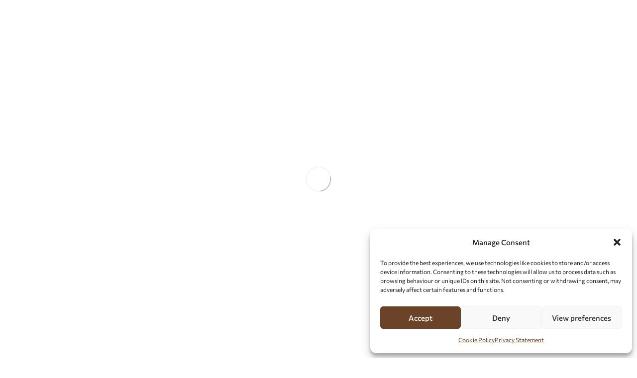

--- FILE ---
content_type: text/html; charset=UTF-8
request_url: https://sifneikoantiparos.gr/
body_size: 28495
content:
<!DOCTYPE html>
<html lang="en-GB">
<head itemscope="itemscope" itemtype="http://schema.org/WebSite">

	<meta charset="UTF-8">
	<meta name="viewport" content="width=device-width, initial-scale=1.0" />
	<meta http-equiv="X-UA-Compatible" content="IE=edge">
	<link rel="profile" href="https://gmpg.org/xfn/11">
	<meta name="mobile-web-app-capable" content="yes">
<meta name="apple-mobile-web-app-capable" content="yes">
<meta name="apple-mobile-web-app-title" content="Sifneiko Cafe in Antiparos - ">
<link rel="pingback" href="https://sifneikoantiparos.gr/xmlrpc.php" />
<title>Sifneiko Cafe in Antiparos</title>
			<script type="text/javascript">
			var WebFontConfig = WebFontConfig || {};
			WebFontConfig['active'] = function() {
				if ( typeof ( window.jQuery ) !== 'undefined' ) {
					jQuery(window).trigger('liquid_async_fonts_active');
				}
			};
			WebFontConfig['inactive'] = function() {
				if ( typeof ( window.jQuery ) !== 'undefined' ) {
					jQuery(window).trigger('liquid_async_fonts_inactive');
				}
			};
			</script>
			<meta name='robots' content='max-image-preview:large' />
	<style>img:is([sizes="auto" i], [sizes^="auto," i]) { contain-intrinsic-size: 3000px 1500px }</style>
	<meta itemprop="name" content="Sifneiko Cafe in Antiparos" />
<meta itemprop="url" content="https://sifneikoantiparos.gr/" />
<link rel='dns-prefetch' href='//maps.googleapis.com' />

<link rel="alternate" type="application/rss+xml" title="Sifneiko Cafe in Antiparos &raquo; Feed" href="https://sifneikoantiparos.gr/feed/" />
<link rel="alternate" type="application/rss+xml" title="Sifneiko Cafe in Antiparos &raquo; Comments Feed" href="https://sifneikoantiparos.gr/comments/feed/" />
<link rel="preload" href="https://sifneikoantiparos.gr/wp-content/themes/hub/assets/vendors/liquid-icon/lqd-essentials/fonts/lqd-essentials.woff2" as="font" type="font/woff2" crossorigin><style id='wp-emoji-styles-inline-css' type='text/css'>

	img.wp-smiley, img.emoji {
		display: inline !important;
		border: none !important;
		box-shadow: none !important;
		height: 1em !important;
		width: 1em !important;
		margin: 0 0.07em !important;
		vertical-align: -0.1em !important;
		background: none !important;
		padding: 0 !important;
	}
</style>
<style id='classic-theme-styles-inline-css' type='text/css'>
/*! This file is auto-generated */
.wp-block-button__link{color:#fff;background-color:#32373c;border-radius:9999px;box-shadow:none;text-decoration:none;padding:calc(.667em + 2px) calc(1.333em + 2px);font-size:1.125em}.wp-block-file__button{background:#32373c;color:#fff;text-decoration:none}
</style>
<style id='global-styles-inline-css' type='text/css'>
:root{--wp--preset--aspect-ratio--square: 1;--wp--preset--aspect-ratio--4-3: 4/3;--wp--preset--aspect-ratio--3-4: 3/4;--wp--preset--aspect-ratio--3-2: 3/2;--wp--preset--aspect-ratio--2-3: 2/3;--wp--preset--aspect-ratio--16-9: 16/9;--wp--preset--aspect-ratio--9-16: 9/16;--wp--preset--color--black: #000000;--wp--preset--color--cyan-bluish-gray: #abb8c3;--wp--preset--color--white: #ffffff;--wp--preset--color--pale-pink: #f78da7;--wp--preset--color--vivid-red: #cf2e2e;--wp--preset--color--luminous-vivid-orange: #ff6900;--wp--preset--color--luminous-vivid-amber: #fcb900;--wp--preset--color--light-green-cyan: #7bdcb5;--wp--preset--color--vivid-green-cyan: #00d084;--wp--preset--color--pale-cyan-blue: #8ed1fc;--wp--preset--color--vivid-cyan-blue: #0693e3;--wp--preset--color--vivid-purple: #9b51e0;--wp--preset--gradient--vivid-cyan-blue-to-vivid-purple: linear-gradient(135deg,rgba(6,147,227,1) 0%,rgb(155,81,224) 100%);--wp--preset--gradient--light-green-cyan-to-vivid-green-cyan: linear-gradient(135deg,rgb(122,220,180) 0%,rgb(0,208,130) 100%);--wp--preset--gradient--luminous-vivid-amber-to-luminous-vivid-orange: linear-gradient(135deg,rgba(252,185,0,1) 0%,rgba(255,105,0,1) 100%);--wp--preset--gradient--luminous-vivid-orange-to-vivid-red: linear-gradient(135deg,rgba(255,105,0,1) 0%,rgb(207,46,46) 100%);--wp--preset--gradient--very-light-gray-to-cyan-bluish-gray: linear-gradient(135deg,rgb(238,238,238) 0%,rgb(169,184,195) 100%);--wp--preset--gradient--cool-to-warm-spectrum: linear-gradient(135deg,rgb(74,234,220) 0%,rgb(151,120,209) 20%,rgb(207,42,186) 40%,rgb(238,44,130) 60%,rgb(251,105,98) 80%,rgb(254,248,76) 100%);--wp--preset--gradient--blush-light-purple: linear-gradient(135deg,rgb(255,206,236) 0%,rgb(152,150,240) 100%);--wp--preset--gradient--blush-bordeaux: linear-gradient(135deg,rgb(254,205,165) 0%,rgb(254,45,45) 50%,rgb(107,0,62) 100%);--wp--preset--gradient--luminous-dusk: linear-gradient(135deg,rgb(255,203,112) 0%,rgb(199,81,192) 50%,rgb(65,88,208) 100%);--wp--preset--gradient--pale-ocean: linear-gradient(135deg,rgb(255,245,203) 0%,rgb(182,227,212) 50%,rgb(51,167,181) 100%);--wp--preset--gradient--electric-grass: linear-gradient(135deg,rgb(202,248,128) 0%,rgb(113,206,126) 100%);--wp--preset--gradient--midnight: linear-gradient(135deg,rgb(2,3,129) 0%,rgb(40,116,252) 100%);--wp--preset--font-size--small: 13px;--wp--preset--font-size--medium: 20px;--wp--preset--font-size--large: 36px;--wp--preset--font-size--x-large: 42px;--wp--preset--spacing--20: 0.44rem;--wp--preset--spacing--30: 0.67rem;--wp--preset--spacing--40: 1rem;--wp--preset--spacing--50: 1.5rem;--wp--preset--spacing--60: 2.25rem;--wp--preset--spacing--70: 3.38rem;--wp--preset--spacing--80: 5.06rem;--wp--preset--shadow--natural: 6px 6px 9px rgba(0, 0, 0, 0.2);--wp--preset--shadow--deep: 12px 12px 50px rgba(0, 0, 0, 0.4);--wp--preset--shadow--sharp: 6px 6px 0px rgba(0, 0, 0, 0.2);--wp--preset--shadow--outlined: 6px 6px 0px -3px rgba(255, 255, 255, 1), 6px 6px rgba(0, 0, 0, 1);--wp--preset--shadow--crisp: 6px 6px 0px rgba(0, 0, 0, 1);}:where(.is-layout-flex){gap: 0.5em;}:where(.is-layout-grid){gap: 0.5em;}body .is-layout-flex{display: flex;}.is-layout-flex{flex-wrap: wrap;align-items: center;}.is-layout-flex > :is(*, div){margin: 0;}body .is-layout-grid{display: grid;}.is-layout-grid > :is(*, div){margin: 0;}:where(.wp-block-columns.is-layout-flex){gap: 2em;}:where(.wp-block-columns.is-layout-grid){gap: 2em;}:where(.wp-block-post-template.is-layout-flex){gap: 1.25em;}:where(.wp-block-post-template.is-layout-grid){gap: 1.25em;}.has-black-color{color: var(--wp--preset--color--black) !important;}.has-cyan-bluish-gray-color{color: var(--wp--preset--color--cyan-bluish-gray) !important;}.has-white-color{color: var(--wp--preset--color--white) !important;}.has-pale-pink-color{color: var(--wp--preset--color--pale-pink) !important;}.has-vivid-red-color{color: var(--wp--preset--color--vivid-red) !important;}.has-luminous-vivid-orange-color{color: var(--wp--preset--color--luminous-vivid-orange) !important;}.has-luminous-vivid-amber-color{color: var(--wp--preset--color--luminous-vivid-amber) !important;}.has-light-green-cyan-color{color: var(--wp--preset--color--light-green-cyan) !important;}.has-vivid-green-cyan-color{color: var(--wp--preset--color--vivid-green-cyan) !important;}.has-pale-cyan-blue-color{color: var(--wp--preset--color--pale-cyan-blue) !important;}.has-vivid-cyan-blue-color{color: var(--wp--preset--color--vivid-cyan-blue) !important;}.has-vivid-purple-color{color: var(--wp--preset--color--vivid-purple) !important;}.has-black-background-color{background-color: var(--wp--preset--color--black) !important;}.has-cyan-bluish-gray-background-color{background-color: var(--wp--preset--color--cyan-bluish-gray) !important;}.has-white-background-color{background-color: var(--wp--preset--color--white) !important;}.has-pale-pink-background-color{background-color: var(--wp--preset--color--pale-pink) !important;}.has-vivid-red-background-color{background-color: var(--wp--preset--color--vivid-red) !important;}.has-luminous-vivid-orange-background-color{background-color: var(--wp--preset--color--luminous-vivid-orange) !important;}.has-luminous-vivid-amber-background-color{background-color: var(--wp--preset--color--luminous-vivid-amber) !important;}.has-light-green-cyan-background-color{background-color: var(--wp--preset--color--light-green-cyan) !important;}.has-vivid-green-cyan-background-color{background-color: var(--wp--preset--color--vivid-green-cyan) !important;}.has-pale-cyan-blue-background-color{background-color: var(--wp--preset--color--pale-cyan-blue) !important;}.has-vivid-cyan-blue-background-color{background-color: var(--wp--preset--color--vivid-cyan-blue) !important;}.has-vivid-purple-background-color{background-color: var(--wp--preset--color--vivid-purple) !important;}.has-black-border-color{border-color: var(--wp--preset--color--black) !important;}.has-cyan-bluish-gray-border-color{border-color: var(--wp--preset--color--cyan-bluish-gray) !important;}.has-white-border-color{border-color: var(--wp--preset--color--white) !important;}.has-pale-pink-border-color{border-color: var(--wp--preset--color--pale-pink) !important;}.has-vivid-red-border-color{border-color: var(--wp--preset--color--vivid-red) !important;}.has-luminous-vivid-orange-border-color{border-color: var(--wp--preset--color--luminous-vivid-orange) !important;}.has-luminous-vivid-amber-border-color{border-color: var(--wp--preset--color--luminous-vivid-amber) !important;}.has-light-green-cyan-border-color{border-color: var(--wp--preset--color--light-green-cyan) !important;}.has-vivid-green-cyan-border-color{border-color: var(--wp--preset--color--vivid-green-cyan) !important;}.has-pale-cyan-blue-border-color{border-color: var(--wp--preset--color--pale-cyan-blue) !important;}.has-vivid-cyan-blue-border-color{border-color: var(--wp--preset--color--vivid-cyan-blue) !important;}.has-vivid-purple-border-color{border-color: var(--wp--preset--color--vivid-purple) !important;}.has-vivid-cyan-blue-to-vivid-purple-gradient-background{background: var(--wp--preset--gradient--vivid-cyan-blue-to-vivid-purple) !important;}.has-light-green-cyan-to-vivid-green-cyan-gradient-background{background: var(--wp--preset--gradient--light-green-cyan-to-vivid-green-cyan) !important;}.has-luminous-vivid-amber-to-luminous-vivid-orange-gradient-background{background: var(--wp--preset--gradient--luminous-vivid-amber-to-luminous-vivid-orange) !important;}.has-luminous-vivid-orange-to-vivid-red-gradient-background{background: var(--wp--preset--gradient--luminous-vivid-orange-to-vivid-red) !important;}.has-very-light-gray-to-cyan-bluish-gray-gradient-background{background: var(--wp--preset--gradient--very-light-gray-to-cyan-bluish-gray) !important;}.has-cool-to-warm-spectrum-gradient-background{background: var(--wp--preset--gradient--cool-to-warm-spectrum) !important;}.has-blush-light-purple-gradient-background{background: var(--wp--preset--gradient--blush-light-purple) !important;}.has-blush-bordeaux-gradient-background{background: var(--wp--preset--gradient--blush-bordeaux) !important;}.has-luminous-dusk-gradient-background{background: var(--wp--preset--gradient--luminous-dusk) !important;}.has-pale-ocean-gradient-background{background: var(--wp--preset--gradient--pale-ocean) !important;}.has-electric-grass-gradient-background{background: var(--wp--preset--gradient--electric-grass) !important;}.has-midnight-gradient-background{background: var(--wp--preset--gradient--midnight) !important;}.has-small-font-size{font-size: var(--wp--preset--font-size--small) !important;}.has-medium-font-size{font-size: var(--wp--preset--font-size--medium) !important;}.has-large-font-size{font-size: var(--wp--preset--font-size--large) !important;}.has-x-large-font-size{font-size: var(--wp--preset--font-size--x-large) !important;}
:where(.wp-block-post-template.is-layout-flex){gap: 1.25em;}:where(.wp-block-post-template.is-layout-grid){gap: 1.25em;}
:where(.wp-block-columns.is-layout-flex){gap: 2em;}:where(.wp-block-columns.is-layout-grid){gap: 2em;}
:root :where(.wp-block-pullquote){font-size: 1.5em;line-height: 1.6;}
</style>
<link rel='stylesheet' id='redux-extendify-styles-css' href='https://sifneikoantiparos.gr/wp-content/plugins/hub-core/extras/redux-framework/redux-core/assets/css/extendify-utilities.css?ver=4.4.12.2' type='text/css' media='all' />
<link rel='stylesheet' id='cmplz-general-css' href='https://sifneikoantiparos.gr/wp-content/plugins/complianz-gdpr-premium/assets/css/cookieblocker.min.css?ver=1749944368' type='text/css' media='all' />
<link rel='stylesheet' id='bootstrap-css' href='https://sifneikoantiparos.gr/wp-content/themes/hub/assets/vendors/bootstrap/css/bootstrap.min.css' type='text/css' media='all' />
<link rel='stylesheet' id='liquid-base-css' href='https://sifneikoantiparos.gr/wp-content/themes/hub/style.css' type='text/css' media='all' />
<style id='liquid-base-inline-css' type='text/css'>
.lqd-6972d20bb3328{
			position: fixed;
			left: 0;
			bottom: 0;
			right: 0;
			margin: 0;
			padding: 1em 1.41575em;
			background-color: #3d9cd2;
			color: #fff;
			z-index: 9998;
			display: flex;
			justify-content: center;
			align-items: center;
			gap: 8px;
			a{color:#fff}
		}.lqd-6972d20bb3328.err{
			background-color: #d63939;
		}
</style>
<link rel='stylesheet' id='liquid-base-typography-css' href='https://sifneikoantiparos.gr/wp-content/themes/hub/assets/css/elements/base/typography.css' type='text/css' media='all' />
<link rel='stylesheet' id='elementor-frontend-css' href='https://sifneikoantiparos.gr/wp-content/uploads/elementor/css/custom-frontend.min.css?ver=1768432998' type='text/css' media='all' />
<style id='elementor-frontend-inline-css' type='text/css'>
@media (max-width: 1199px){}@media (max-width: 767px){}
.elementor-kit-5{--e-global-color-primary:#6B4328;--e-global-color-text:#3B3B3B;--e-global-color-accent:#61CE70;--e-global-color-3eb5b08:#FFFFFF;--e-global-color-437c212:#402E32;--e-global-color-939ab90:#FF7E65;--e-global-typography-primary-font-family:"GT Walsheim Medium";--e-global-typography-primary-font-size:15px;--e-global-typography-primary-font-weight:400;--e-global-typography-primary-line-height:1.666em;--e-global-typography-secondary-font-family:"Roboto Slab";--e-global-typography-secondary-font-weight:400;--e-global-typography-text-font-family:"Roboto";--e-global-typography-text-font-weight:400;--e-global-typography-accent-font-family:"Roboto";--e-global-typography-accent-font-weight:500;color:#696F80;font-family:"Commissioner", Sans-serif;font-size:15px;font-weight:400;line-height:1.666em;}.elementor-kit-5 button:hover,.elementor-kit-5 button:focus,.elementor-kit-5 input[type="button"]:hover,.elementor-kit-5 input[type="button"]:focus,.elementor-kit-5 input[type="submit"]:hover,.elementor-kit-5 input[type="submit"]:focus,.elementor-kit-5 .elementor-button:hover,.elementor-kit-5 .elementor-button:focus{background-color:#FFFFFF;color:#000000;}body.elementor-page{--color-gradient-start:#28AF60;--color-gradient-stop:#28AF60;}.elementor-kit-5 .lqd-post-content,.elementor-kit-5 .lqd-post-header .entry-excerpt{font-family:"GT Walsheim Regular", Sans-serif;font-size:14px;font-weight:400;line-height:2em;}h1, .h1{color:var( --e-global-color-primary );font-family:"Manrope", Sans-serif;font-size:50px;font-weight:500;line-height:1.25em;}h2, .h2{color:var( --e-global-color-primary );font-family:"Manrope", Sans-serif;font-size:36px;font-weight:500;line-height:1.2em;}h3, .h3{color:var( --e-global-color-primary );font-family:"Manrope", Sans-serif;font-size:32px;font-weight:600;line-height:1.2em;}h4, .h4{color:var( --e-global-color-437c212 );font-family:"Manrope", Sans-serif;font-size:28px;font-weight:500;line-height:1.2em;}h5, .h5{color:var( --e-global-color-437c212 );font-family:"Manrope", Sans-serif;font-size:24px;font-weight:500;line-height:1.2em;}h6, .h6{color:#1F2A58;font-family:"GT Walsheim Medium", Sans-serif;font-size:22px;font-weight:500;line-height:1.2em;}.page-scheme-dark{color:rgba(255, 255, 255, 0.8);}.page-scheme-dark h1, .page-scheme-dark .h1{color:#ffffff;}.page-scheme-dark h2, .page-scheme-dark .h2{color:#ffffff;}.page-scheme-dark h3, .page-scheme-dark .h3{color:#ffffff;}.page-scheme-dark h4, .page-scheme-dark .h4{color:#ffffff;}.page-scheme-dark h5, .page-scheme-dark .h5{color:#ffffff;}.page-scheme-dark h6, .page-scheme-dark .h6{color:#ffffff;}.elementor-kit-5 button,.elementor-kit-5 input[type="button"],.elementor-kit-5 input[type="submit"],.elementor-kit-5 .elementor-button{font-size:16px;line-height:1.25em;}.elementor-section.elementor-section-boxed > .elementor-container{max-width:1170px;}.e-con{--container-max-width:1170px;}.elementor-widget:not(:last-child){margin-block-end:0px;}.elementor-element{--widgets-spacing:0px 0px;--widgets-spacing-row:0px;--widgets-spacing-column:0px;}{}h1.entry-title{display:var(--page-title-display);}@media(max-width:1199px){.elementor-section.elementor-section-boxed > .elementor-container{max-width:1024px;}.e-con{--container-max-width:1024px;}}@media(max-width:767px){.elementor-section.elementor-section-boxed > .elementor-container{max-width:767px;}.e-con{--container-max-width:767px;}}
.elementor-582 .elementor-element.elementor-element-cd08358:not(.elementor-motion-effects-element-type-background), .elementor-582 .elementor-element.elementor-element-cd08358 > .elementor-motion-effects-container > .elementor-motion-effects-layer{background-image:url("https://sifneikoantiparos.gr/wp-content/uploads/2023/06/sifneiko_antiparos_wallpaper.jpg");background-position:bottom center;background-size:cover;}.elementor-582 .elementor-element.elementor-element-cd08358 > .elementor-background-overlay{background-color:#00000040;opacity:1;transition:background 0.3s, border-radius 0.3s, opacity 0.3s;}.elementor-582 .elementor-element.elementor-element-cd08358 > .elementor-container{min-height:77vh;}.elementor-582 .elementor-element.elementor-element-cd08358{transition:background 0.3s, border 0.3s, border-radius 0.3s, box-shadow 0.3s;padding:90px 0px 90px 0px;}.elementor-582 .elementor-element.elementor-element-cd08358 > .elementor-shape-bottom .elementor-shape-fill{fill:#FFFFFF;}.elementor-582 .elementor-element.elementor-element-cd08358 > .elementor-shape-bottom svg{height:64px;}.elementor-582 .elementor-element.elementor-element-db7a4d7 .ld-fh-element, .elementor-582 .elementor-element.elementor-element-db7a4d7 .ld-fh-element a{color:#FFFFFF;}.elementor-582 .elementor-element.elementor-element-db7a4d7 .ld-fh-element{font-size:68px;font-weight:700;line-height:1em;}.elementor-582 .elementor-element.elementor-element-db7a4d7 .lqd-highlight-inner, .elementor-582 .elementor-element.elementor-element-db7a4d7 .lqd-highlight-inner .lqd-highlight-brush-svg{height:0.275em;}.elementor-582 .elementor-element.elementor-element-db7a4d7 .lqd-highlight-inner{bottom:0em;left:0em;}.elementor-582 .elementor-element.elementor-element-62cce89 .ld-fh-element, .elementor-582 .elementor-element.elementor-element-62cce89 .ld-fh-element a{color:var( --e-global-color-3eb5b08 );}.elementor-582 .elementor-element.elementor-element-62cce89 .ld-fh-element{font-size:20px;line-height:32px;margin:02em 0em 1.8em 0em;}.elementor-582 .elementor-element.elementor-element-62cce89 .lqd-highlight-inner, .elementor-582 .elementor-element.elementor-element-62cce89 .lqd-highlight-inner .lqd-highlight-brush-svg{height:0.275em;}.elementor-582 .elementor-element.elementor-element-62cce89 .lqd-highlight-inner{bottom:0em;left:0em;}.elementor-582 .elementor-element.elementor-element-9937dc3.elementor-column > .elementor-widget-wrap{justify-content:center;}.elementor-582 .elementor-element.elementor-element-58b732b{transition:background 0.3s, border 0.3s, border-radius 0.3s, box-shadow 0.3s;padding:160px 0px 80px 0px;}.elementor-582 .elementor-element.elementor-element-58b732b > .elementor-background-overlay{transition:background 0.3s, border-radius 0.3s, opacity 0.3s;}.elementor-bc-flex-widget .elementor-582 .elementor-element.elementor-element-98aff01.elementor-column .elementor-widget-wrap{align-items:center;}.elementor-582 .elementor-element.elementor-element-98aff01.elementor-column.elementor-element[data-element_type="column"] > .elementor-widget-wrap.elementor-element-populated{align-content:center;align-items:center;}.elementor-582 .elementor-element.elementor-element-98aff01 > .elementor-element-populated{margin:0px 20px 0px 0px;--e-column-margin-right:20px;--e-column-margin-left:0px;}.elementor-582 .elementor-element.elementor-element-ae87a5d figure, .elementor-582 .elementor-element.elementor-element-ae87a5d figure img{border-radius:6px;}.elementor-bc-flex-widget .elementor-582 .elementor-element.elementor-element-755c9a7.elementor-column .elementor-widget-wrap{align-items:center;}.elementor-582 .elementor-element.elementor-element-755c9a7.elementor-column.elementor-element[data-element_type="column"] > .elementor-widget-wrap.elementor-element-populated{align-content:center;align-items:center;}.elementor-582 .elementor-element.elementor-element-755c9a7 > .elementor-element-populated{margin:0px 0px 0px 20px;--e-column-margin-right:0px;--e-column-margin-left:20px;}.elementor-582 .elementor-element.elementor-element-270be9f .ld-fh-element, .elementor-582 .elementor-element.elementor-element-270be9f .ld-fh-element a{color:var( --e-global-color-939ab90 );}.elementor-582 .elementor-element.elementor-element-270be9f .ld-fh-element{font-size:18px;font-weight:400;line-height:26px;margin:0em 0em 1.625em 0em;padding:0% 12% 0% 0%;}.elementor-582 .elementor-element.elementor-element-270be9f .lqd-highlight-inner, .elementor-582 .elementor-element.elementor-element-270be9f .lqd-highlight-inner .lqd-highlight-brush-svg{height:0.275em;}.elementor-582 .elementor-element.elementor-element-270be9f .lqd-highlight-inner{bottom:0em;left:0em;}.elementor-582 .elementor-element.elementor-element-208aecb .ld-fh-element, .elementor-582 .elementor-element.elementor-element-208aecb .ld-fh-element a{color:var( --e-global-color-437c212 );}.elementor-582 .elementor-element.elementor-element-208aecb .ld-fh-element{font-size:40px;margin:0em 0em 1em 0em;}.elementor-582 .elementor-element.elementor-element-208aecb .lqd-highlight-inner, .elementor-582 .elementor-element.elementor-element-208aecb .lqd-highlight-inner .lqd-highlight-brush-svg{height:0.275em;}.elementor-582 .elementor-element.elementor-element-208aecb .lqd-highlight-inner{bottom:0em;left:0em;}.elementor-582 .elementor-element.elementor-element-8e244af .ld-fh-element{font-size:16px;line-height:26px;margin:0em 0em 1.625em 0em;padding:0% 0% 0% 0%;}.elementor-582 .elementor-element.elementor-element-8e244af .lqd-highlight-inner, .elementor-582 .elementor-element.elementor-element-8e244af .lqd-highlight-inner .lqd-highlight-brush-svg{height:0.275em;}.elementor-582 .elementor-element.elementor-element-8e244af .lqd-highlight-inner{bottom:0em;left:0em;}.elementor-582 .elementor-element.elementor-element-e7d3136 .ld-fh-element{font-size:16px;line-height:26px;margin:0em 0em 1.625em 0em;padding:0% 0% 0% 0%;}.elementor-582 .elementor-element.elementor-element-e7d3136 .lqd-highlight-inner, .elementor-582 .elementor-element.elementor-element-e7d3136 .lqd-highlight-inner .lqd-highlight-brush-svg{height:0.275em;}.elementor-582 .elementor-element.elementor-element-e7d3136 .lqd-highlight-inner{bottom:0em;left:0em;}.elementor-582 .elementor-element.elementor-element-3253e0d .ld-fh-element{font-size:16px;line-height:26px;margin:0em 0em 1.625em 0em;padding:0% 0% 0% 0%;}.elementor-582 .elementor-element.elementor-element-3253e0d .lqd-highlight-inner, .elementor-582 .elementor-element.elementor-element-3253e0d .lqd-highlight-inner .lqd-highlight-brush-svg{height:0.275em;}.elementor-582 .elementor-element.elementor-element-3253e0d .lqd-highlight-inner{bottom:0em;left:0em;}.elementor-582 .elementor-element.elementor-element-ba34029{transition:background 0.3s, border 0.3s, border-radius 0.3s, box-shadow 0.3s;padding:160px 0px 160px 0px;}.elementor-582 .elementor-element.elementor-element-ba34029 > .elementor-background-overlay{transition:background 0.3s, border-radius 0.3s, opacity 0.3s;}.elementor-bc-flex-widget .elementor-582 .elementor-element.elementor-element-9f51a46.elementor-column .elementor-widget-wrap{align-items:center;}.elementor-582 .elementor-element.elementor-element-9f51a46.elementor-column.elementor-element[data-element_type="column"] > .elementor-widget-wrap.elementor-element-populated{align-content:center;align-items:center;}.elementor-582 .elementor-element.elementor-element-9f51a46 > .elementor-element-populated{margin:0px 20px 0px 0px;--e-column-margin-right:20px;--e-column-margin-left:0px;}.elementor-582 .elementor-element.elementor-element-2cbdc5b .ld-fh-element, .elementor-582 .elementor-element.elementor-element-2cbdc5b .ld-fh-element a{color:var( --e-global-color-939ab90 );}.elementor-582 .elementor-element.elementor-element-2cbdc5b .ld-fh-element{font-size:18px;font-weight:400;line-height:26px;margin:0em 0em 1.625em 0em;padding:0% 12% 0% 0%;}.elementor-582 .elementor-element.elementor-element-2cbdc5b .lqd-highlight-inner, .elementor-582 .elementor-element.elementor-element-2cbdc5b .lqd-highlight-inner .lqd-highlight-brush-svg{height:0.275em;}.elementor-582 .elementor-element.elementor-element-2cbdc5b .lqd-highlight-inner{bottom:0em;left:0em;}.elementor-582 .elementor-element.elementor-element-d025e8c .ld-fh-element, .elementor-582 .elementor-element.elementor-element-d025e8c .ld-fh-element a{color:var( --e-global-color-437c212 );}.elementor-582 .elementor-element.elementor-element-d025e8c .ld-fh-element{font-size:40px;margin:0em 0em 1em 0em;}.elementor-582 .elementor-element.elementor-element-d025e8c .lqd-highlight-inner, .elementor-582 .elementor-element.elementor-element-d025e8c .lqd-highlight-inner .lqd-highlight-brush-svg{height:0.275em;}.elementor-582 .elementor-element.elementor-element-d025e8c .lqd-highlight-inner{bottom:0em;left:0em;}.elementor-582 .elementor-element.elementor-element-71e3191 .accordion-item{border-radius:0px 0px 0px 0px;}.elementor-582 .elementor-element.elementor-element-71e3191 .accordion-item:not(:last-child){margin-bottom:0px;}.elementor-582 .elementor-element.elementor-element-71e3191 .accordion-title a{font-family:"Manrope", Sans-serif;font-size:22px;font-weight:600;letter-spacing:1px;color:var( --e-global-color-437c212 );}.elementor-582 .elementor-element.elementor-element-71e3191 .accordion-item.active .accordion-title a{color:var( --e-global-color-primary );}.elementor-582 .elementor-element.elementor-element-71e3191 .accordion-content{font-size:18px;line-height:18px;color:var( --e-global-color-text );}.elementor-582 .elementor-element.elementor-element-71e3191 .accordion-expander{font-size:28px;color:var( --e-global-color-939ab90 );}.elementor-582 .elementor-element.elementor-element-71e3191 .accordion-item.active .accordion-expander{color:var( --e-global-color-primary );}.elementor-bc-flex-widget .elementor-582 .elementor-element.elementor-element-c2120b6.elementor-column .elementor-widget-wrap{align-items:center;}.elementor-582 .elementor-element.elementor-element-c2120b6.elementor-column.elementor-element[data-element_type="column"] > .elementor-widget-wrap.elementor-element-populated{align-content:center;align-items:center;}.elementor-582 .elementor-element.elementor-element-c2120b6 > .elementor-element-populated{margin:0px 0px 0px 20px;--e-column-margin-right:0px;--e-column-margin-left:20px;}.elementor-582 .elementor-element.elementor-element-6a92022 figure, .elementor-582 .elementor-element.elementor-element-6a92022 figure img{border-radius:6px;}.elementor-582 .elementor-element.elementor-element-5eb87ad:not(.elementor-motion-effects-element-type-background), .elementor-582 .elementor-element.elementor-element-5eb87ad > .elementor-motion-effects-container > .elementor-motion-effects-layer{background-image:url("https://sifneikoantiparos.gr/wp-content/uploads/2023/06/DSC_0330.jpg");}.elementor-582 .elementor-element.elementor-element-5eb87ad > .elementor-background-overlay{background-color:transparent;background-image:linear-gradient(40deg, #2E3443 0%, #32334A 100%);opacity:0.77;transition:background 0.3s, border-radius 0.3s, opacity 0.3s;}.elementor-582 .elementor-element.elementor-element-5eb87ad{transition:background 0.3s, border 0.3s, border-radius 0.3s, box-shadow 0.3s;padding:160px 0px 160px 0px;}.elementor-582 .elementor-element.elementor-element-5eb87ad > .elementor-shape-top .elementor-shape-fill{fill:#FFFFFF;}.elementor-582 .elementor-element.elementor-element-5eb87ad > .elementor-shape-top svg{width:calc(205% + 1.3px);height:81px;}.elementor-582 .elementor-element.elementor-element-5eb87ad > .elementor-shape-bottom .elementor-shape-fill{fill:#F6F8FB;}.elementor-582 .elementor-element.elementor-element-5eb87ad > .elementor-shape-bottom svg{height:50px;}.elementor-582 .elementor-element.elementor-element-568c181 > .elementor-container{max-width:680px;text-align:center;}.elementor-582 .elementor-element.elementor-element-568c181{margin-top:0px;margin-bottom:0px;}.elementor-582 .elementor-element.elementor-element-32b891b .ld-fh-element, .elementor-582 .elementor-element.elementor-element-32b891b .ld-fh-element a{color:var( --e-global-color-939ab90 );}.elementor-582 .elementor-element.elementor-element-32b891b .ld-fh-element{font-size:18px;font-weight:400;line-height:26px;margin:0em 0em 1.625em 0em;padding:0% 0% 0% 0%;}.elementor-582 .elementor-element.elementor-element-32b891b .lqd-highlight-inner, .elementor-582 .elementor-element.elementor-element-32b891b .lqd-highlight-inner .lqd-highlight-brush-svg{height:0.275em;}.elementor-582 .elementor-element.elementor-element-32b891b .lqd-highlight-inner{bottom:0em;left:0em;}.elementor-582 .elementor-element.elementor-element-8db92fa .ld-fh-element, .elementor-582 .elementor-element.elementor-element-8db92fa .ld-fh-element a{color:var( --e-global-color-3eb5b08 );}.elementor-582 .elementor-element.elementor-element-8db92fa .ld-fh-element{font-size:40px;margin:0em 0em 1em 0em;}.elementor-582 .elementor-element.elementor-element-8db92fa .lqd-highlight-inner, .elementor-582 .elementor-element.elementor-element-8db92fa .lqd-highlight-inner .lqd-highlight-brush-svg{height:0.275em;}.elementor-582 .elementor-element.elementor-element-8db92fa .lqd-highlight-inner{bottom:0em;left:0em;}.elementor-582 .elementor-element.elementor-element-bf3b392 .ld-fh-element, .elementor-582 .elementor-element.elementor-element-bf3b392 .ld-fh-element a{color:var( --e-global-color-3eb5b08 );}.elementor-582 .elementor-element.elementor-element-bf3b392 .ld-fh-element{font-size:16px;line-height:26px;margin:0em 0em 1.625em 0em;padding:0% 0% 0% 0%;}.elementor-582 .elementor-element.elementor-element-bf3b392 .lqd-highlight-inner, .elementor-582 .elementor-element.elementor-element-bf3b392 .lqd-highlight-inner .lqd-highlight-brush-svg{height:0.275em;}.elementor-582 .elementor-element.elementor-element-bf3b392 .lqd-highlight-inner{bottom:0em;left:0em;}.elementor-582 .elementor-element.elementor-element-30f882b .ld-fh-element, .elementor-582 .elementor-element.elementor-element-30f882b .ld-fh-element a{color:var( --e-global-color-3eb5b08 );}.elementor-582 .elementor-element.elementor-element-30f882b .ld-fh-element{font-size:16px;line-height:26px;margin:0em 0em 1.625em 0em;padding:0% 0% 0% 0%;}.elementor-582 .elementor-element.elementor-element-30f882b .lqd-highlight-inner, .elementor-582 .elementor-element.elementor-element-30f882b .lqd-highlight-inner .lqd-highlight-brush-svg{height:0.275em;}.elementor-582 .elementor-element.elementor-element-30f882b .lqd-highlight-inner{bottom:0em;left:0em;}.elementor-582 .elementor-element.elementor-element-c8b6eae .ld-fh-element, .elementor-582 .elementor-element.elementor-element-c8b6eae .ld-fh-element a{color:var( --e-global-color-3eb5b08 );}.elementor-582 .elementor-element.elementor-element-c8b6eae .ld-fh-element{font-size:24px;font-weight:200;line-height:26px;letter-spacing:0.8px;word-spacing:6px;margin:0em 0em 1.625em 0em;padding:0% 0% 0% 0%;}.elementor-582 .elementor-element.elementor-element-c8b6eae .lqd-highlight-inner, .elementor-582 .elementor-element.elementor-element-c8b6eae .lqd-highlight-inner .lqd-highlight-brush-svg{height:0.275em;}.elementor-582 .elementor-element.elementor-element-c8b6eae .lqd-highlight-inner{bottom:0em;left:0em;}.elementor-582 .elementor-element.elementor-element-7f953fb{transition:background 0.3s, border 0.3s, border-radius 0.3s, box-shadow 0.3s;padding:160px 0px 160px 0px;}.elementor-582 .elementor-element.elementor-element-7f953fb > .elementor-background-overlay{transition:background 0.3s, border-radius 0.3s, opacity 0.3s;}.elementor-582 .elementor-element.elementor-element-2d9af98 > .elementor-container{max-width:680px;text-align:center;}.elementor-582 .elementor-element.elementor-element-2d9af98{margin-top:0px;margin-bottom:0px;}.elementor-582 .elementor-element.elementor-element-4332e61 .ld-fh-element, .elementor-582 .elementor-element.elementor-element-4332e61 .ld-fh-element a{color:var( --e-global-color-939ab90 );}.elementor-582 .elementor-element.elementor-element-4332e61 .ld-fh-element{font-size:18px;font-weight:400;line-height:26px;margin:0em 0em 1.625em 0em;padding:0% 0% 0% 0%;}.elementor-582 .elementor-element.elementor-element-4332e61 .lqd-highlight-inner, .elementor-582 .elementor-element.elementor-element-4332e61 .lqd-highlight-inner .lqd-highlight-brush-svg{height:0.275em;}.elementor-582 .elementor-element.elementor-element-4332e61 .lqd-highlight-inner{bottom:0em;left:0em;}.elementor-582 .elementor-element.elementor-element-b1bfaf2 .ld-fh-element, .elementor-582 .elementor-element.elementor-element-b1bfaf2 .ld-fh-element a{color:var( --e-global-color-primary );}.elementor-582 .elementor-element.elementor-element-b1bfaf2 .ld-fh-element{font-size:40px;margin:0em 0em 1em 0em;}.elementor-582 .elementor-element.elementor-element-b1bfaf2 .lqd-highlight-inner, .elementor-582 .elementor-element.elementor-element-b1bfaf2 .lqd-highlight-inner .lqd-highlight-brush-svg{height:0.275em;}.elementor-582 .elementor-element.elementor-element-b1bfaf2 .lqd-highlight-inner{bottom:0em;left:0em;}.elementor-582 .elementor-element.elementor-element-be62cc5 .elementor-repeater-item-ba937b2{width:33%;}.elementor-582 .elementor-element.elementor-element-be62cc5 .elementor-repeater-item-48443cf{width:33%;}.elementor-582 .elementor-element.elementor-element-be62cc5 .elementor-repeater-item-c080afd{width:33%;}.elementor-582 .elementor-element.elementor-element-be62cc5 .elementor-repeater-item-7983395{width:33%;}.elementor-582 .elementor-element.elementor-element-be62cc5 .elementor-repeater-item-7049157{width:33%;}.elementor-582 .elementor-element.elementor-element-be62cc5 .elementor-repeater-item-c94311a{width:33%;}.elementor-582 .elementor-element.elementor-element-be62cc5 .elementor-repeater-item-f6a603f{width:33%;}.elementor-582 .elementor-element.elementor-element-be62cc5 .elementor-repeater-item-7e6e3c4{width:33%;}.elementor-582 .elementor-element.elementor-element-be62cc5 .elementor-repeater-item-4b8116b{width:33%;}.elementor-582 .elementor-element.elementor-element-be62cc5 .elementor-repeater-item-6aead7a{width:33%;}.elementor-582 .elementor-element.elementor-element-be62cc5 .elementor-repeater-item-0a5fbbd{width:33%;}.elementor-582 .elementor-element.elementor-element-be62cc5 > .elementor-widget-container{margin:0px 0px 0px 0px;padding:0px 0px 0px 0px;}.elementor-582 .elementor-element.elementor-element-be62cc5 .ld-media-row{margin-inline-start:-11px;margin-inline-end:-11px;}.elementor-582 .elementor-element.elementor-element-be62cc5 .masonry-item{padding-inline-start:11px;padding-inline-end:11px;margin-bottom:10px;}.elementor-582 .elementor-element.elementor-element-511b4bc{transition:background 0.3s, border 0.3s, border-radius 0.3s, box-shadow 0.3s;padding:160px 0px 80px 0px;}.elementor-582 .elementor-element.elementor-element-511b4bc > .elementor-background-overlay{transition:background 0.3s, border-radius 0.3s, opacity 0.3s;}.elementor-582 .elementor-element.elementor-element-813c875 > .elementor-element-populated{margin:0px 0px 0px 0px;--e-column-margin-right:0px;--e-column-margin-left:0px;padding:0px 0px 0px 0px;}.elementor-582 .elementor-element.elementor-element-6f8720e .ld-gmap-contents{background-color:var( --e-global-color-437c212 );box-shadow:0px 0px 10px 0px rgba(0,0,0,0.5);}.elementor-582 .elementor-element.elementor-element-6f8720e .btn{background-color:var( --e-global-color-939ab90 );border-radius:4px 4px 4px 4px;}.elementor-582 .elementor-element.elementor-element-6f8720e > .elementor-widget-container{margin:0px 0px 0px 0px;padding:0px 0px 0px 0px;}.elementor-582 .elementor-element.elementor-element-6f8720e .ld-gmap-container{height:650px;}.elementor-582 .elementor-element.elementor-element-6f8720e .lqd-custom-map-marker, .lqd-custom-map-marker div{background-color:var( --e-global-color-939ab90 );}.elementor-582 .elementor-element.elementor-element-6f8720e .ld-gmap-contents .iconbox h3{font-size:16px;font-weight:400;}.elementor-582 .elementor-element.elementor-element-6f8720e .ld-gmap-contents .iconbox .iconbox-icon-container{color:var( --e-global-color-3eb5b08 );font-size:19px;}.elementor-582 .elementor-element.elementor-element-24d31b7f{margin-top:0px;margin-bottom:0px;padding:100px 110px 50px 110px;}.elementor-582 .elementor-element.elementor-element-1dea24e > .elementor-element-populated{padding:0px 0px 0px 0px;}.elementor-582 .elementor-element.elementor-element-3048c2f > .elementor-container > .elementor-column > .elementor-widget-wrap{align-content:center;align-items:center;}.elementor-bc-flex-widget .elementor-582 .elementor-element.elementor-element-6db36533.elementor-column .elementor-widget-wrap{align-items:center;}.elementor-582 .elementor-element.elementor-element-6db36533.elementor-column.elementor-element[data-element_type="column"] > .elementor-widget-wrap.elementor-element-populated{align-content:center;align-items:center;}.elementor-582 .elementor-element.elementor-element-7a572850{width:auto;max-width:auto;}.elementor-bc-flex-widget .elementor-582 .elementor-element.elementor-element-14da1d50.elementor-column .elementor-widget-wrap{align-items:center;}.elementor-582 .elementor-element.elementor-element-14da1d50.elementor-column.elementor-element[data-element_type="column"] > .elementor-widget-wrap.elementor-element-populated{align-content:center;align-items:center;}.elementor-582 .elementor-element.elementor-element-14da1d50.elementor-column > .elementor-widget-wrap{justify-content:flex-end;}.elementor-582 .elementor-element.elementor-element-2fefa5bb{width:auto;max-width:auto;}.elementor-582 .elementor-element.elementor-element-2fefa5bb > .elementor-widget-container{margin:0px 0px 0px 0px;padding:0px 0px 0px 0px;}.elementor-582 .elementor-element.elementor-element-2fefa5bb .lqd-custom-menu > .reset-ul > li:not(:last-child), .elementor-582 .elementor-element.elementor-element-2fefa5bb .lqd-custom-menu-btn-wrap{margin-bottom:15px;}.elementor-582 .elementor-element.elementor-element-2fefa5bb .lqd-custom-menu > .reset-ul > li:not(:last-child){margin-inline-end:15px;}.elementor-582 .elementor-element.elementor-element-2fefa5bb .lqd-custom-menu-btn-wrap{margin-inline-start:15px;}.elementor-582 .elementor-element.elementor-element-2fefa5bb .reset-ul > li > a{font-size:16px;}.elementor-582 .elementor-element.elementor-element-2fefa5bb .lqd-fancy-menu > .reset-ul > li > a{color:#151F2F99;}.elementor-582 .elementor-element.elementor-element-2fefa5bb .lqd-fancy-menu > .reset-ul > li > a:hover, .elementor-582 .elementor-element.elementor-element-2fefa5bb .lqd-fancy-menu li.is-active > a{color:#151F2F;}.elementor-bc-flex-widget .elementor-582 .elementor-element.elementor-element-685b25e2.elementor-column .elementor-widget-wrap{align-items:center;}.elementor-582 .elementor-element.elementor-element-685b25e2.elementor-column.elementor-element[data-element_type="column"] > .elementor-widget-wrap.elementor-element-populated{align-content:center;align-items:center;}.elementor-582 .elementor-element.elementor-element-685b25e2.elementor-column > .elementor-widget-wrap{justify-content:flex-end;}.elementor-582 .elementor-element.elementor-element-685b25e2 > .elementor-element-populated{margin:0px 0px 0px 0px;--e-column-margin-right:0px;--e-column-margin-left:0px;padding:0px 0px 0px 0px;}.elementor-582 .elementor-element.elementor-element-2c3ed4a1 .elementor-repeater-item-0fe0ae8.elementor-social-icon{background-color:#02010100;}.elementor-582 .elementor-element.elementor-element-2c3ed4a1 .elementor-repeater-item-0fe0ae8.elementor-social-icon i{color:var( --e-global-color-primary );}.elementor-582 .elementor-element.elementor-element-2c3ed4a1 .elementor-repeater-item-0fe0ae8.elementor-social-icon svg{fill:var( --e-global-color-primary );}.elementor-582 .elementor-element.elementor-element-2c3ed4a1 .elementor-repeater-item-81dbdfb.elementor-social-icon{background-color:#02010100;}.elementor-582 .elementor-element.elementor-element-2c3ed4a1 .elementor-repeater-item-81dbdfb.elementor-social-icon i{color:var( --e-global-color-primary );}.elementor-582 .elementor-element.elementor-element-2c3ed4a1 .elementor-repeater-item-81dbdfb.elementor-social-icon svg{fill:var( --e-global-color-primary );}.elementor-582 .elementor-element.elementor-element-2c3ed4a1 .elementor-repeater-item-fa97419.elementor-social-icon{background-color:#02010100;}.elementor-582 .elementor-element.elementor-element-2c3ed4a1 .elementor-repeater-item-fa97419.elementor-social-icon i{color:var( --e-global-color-primary );}.elementor-582 .elementor-element.elementor-element-2c3ed4a1 .elementor-repeater-item-fa97419.elementor-social-icon svg{fill:var( --e-global-color-primary );}.elementor-582 .elementor-element.elementor-element-2c3ed4a1 .elementor-repeater-item-546a354.elementor-social-icon{background-color:#02010100;}.elementor-582 .elementor-element.elementor-element-2c3ed4a1 .elementor-repeater-item-546a354.elementor-social-icon i{color:var( --e-global-color-primary );}.elementor-582 .elementor-element.elementor-element-2c3ed4a1 .elementor-repeater-item-546a354.elementor-social-icon svg{fill:var( --e-global-color-primary );}.elementor-582 .elementor-element.elementor-element-2c3ed4a1{--grid-template-columns:repeat(0, auto);width:100%;max-width:100%;--icon-size:17px;--grid-column-gap:5px;--grid-row-gap:0px;}.elementor-582 .elementor-element.elementor-element-2c3ed4a1 .elementor-widget-container{text-align:center;}.elementor-582 .elementor-element.elementor-element-2c3ed4a1 > .elementor-widget-container{margin:0px 0px 0px 0px;padding:0px 0px 0px 0px;}.elementor-582 .elementor-element.elementor-element-2c3ed4a1 .elementor-social-icon{--icon-padding:0.7em;}.elementor-582 .elementor-element.elementor-element-5dd47bfd{padding:20px 0px 0px 0px;}.elementor-582 .elementor-element.elementor-element-291cae1a{text-align:center;font-size:12px;}@media(min-width:768px){.elementor-582 .elementor-element.elementor-element-98aff01{width:40%;}.elementor-582 .elementor-element.elementor-element-755c9a7{width:60%;}.elementor-582 .elementor-element.elementor-element-9f51a46{width:60%;}.elementor-582 .elementor-element.elementor-element-c2120b6{width:40%;}.elementor-582 .elementor-element.elementor-element-813c875{width:100%;}.elementor-582 .elementor-element.elementor-element-6db36533{width:20%;}.elementor-582 .elementor-element.elementor-element-14da1d50{width:55%;}.elementor-582 .elementor-element.elementor-element-685b25e2{width:24.664%;}}@media(max-width:1199px) and (min-width:768px){.elementor-582 .elementor-element.elementor-element-73cd649{width:90%;}.elementor-582 .elementor-element.elementor-element-6db36533{width:100%;}.elementor-582 .elementor-element.elementor-element-14da1d50{width:100%;}.elementor-582 .elementor-element.elementor-element-685b25e2{width:100%;}}@media(max-width:1199px){.elementor-582 .elementor-element.elementor-element-cd08358{padding:70px 15px 0px 15px;}.elementor-582 .elementor-element.elementor-element-db7a4d7 .ld-fh-element{font-size:50px;}.elementor-582 .elementor-element.elementor-element-58b732b{padding:120px 15px 60px 15px;}.elementor-582 .elementor-element.elementor-element-98aff01 > .elementor-element-populated{margin:0px 0px 0px 0px;--e-column-margin-right:0px;--e-column-margin-left:0px;padding:0px 0px 0px 20px;}.elementor-582 .elementor-element.elementor-element-ae87a5d{width:var( --container-widget-width, 337px );max-width:337px;--container-widget-width:337px;--container-widget-flex-grow:0;}.elementor-582 .elementor-element.elementor-element-755c9a7 > .elementor-element-populated{margin:0px 0px 0px 0px;--e-column-margin-right:0px;--e-column-margin-left:0px;}.elementor-582 .elementor-element.elementor-element-ba34029{padding:60px 15px 120px 15px;}.elementor-582 .elementor-element.elementor-element-9f51a46 > .elementor-element-populated{margin:0px 0px 0px 0px;--e-column-margin-right:0px;--e-column-margin-left:0px;padding:0px 0px 0px 0px;}.elementor-582 .elementor-element.elementor-element-c2120b6 > .elementor-element-populated{margin:0px 0px 0px 0px;--e-column-margin-right:0px;--e-column-margin-left:0px;padding:0px 0px 0px 20px;}.elementor-582 .elementor-element.elementor-element-6a92022{width:var( --container-widget-width, 337px );max-width:337px;--container-widget-width:337px;--container-widget-flex-grow:0;}.elementor-582 .elementor-element.elementor-element-5eb87ad{padding:0160px 15px 160px 15px;}.elementor-582 .elementor-element.elementor-element-32b891b .ld-fh-element{padding:0px 0px 0px 0px;}.elementor-582 .elementor-element.elementor-element-66623d3 > .elementor-element-populated{margin:0px 0px 0px 0px;--e-column-margin-right:0px;--e-column-margin-left:0px;padding:0px 0px 50px 0px;}.elementor-582 .elementor-element.elementor-element-4332e61 .ld-fancy-heading{text-align:center;}.elementor-582 .elementor-element.elementor-element-4332e61 .ld-fh-element{padding:0px 0px 0px 0px;}.elementor-582 .elementor-element.elementor-element-be62cc5 .elementor-repeater-item-ba937b2{width:50%;}.elementor-582 .elementor-element.elementor-element-be62cc5 .elementor-repeater-item-48443cf{width:50%;}.elementor-582 .elementor-element.elementor-element-be62cc5 .elementor-repeater-item-c080afd{width:50%;}.elementor-582 .elementor-element.elementor-element-be62cc5 .elementor-repeater-item-7983395{width:50%;}.elementor-582 .elementor-element.elementor-element-be62cc5 .elementor-repeater-item-7049157{width:100%;}.elementor-582 .elementor-element.elementor-element-be62cc5 .elementor-repeater-item-c94311a{width:50%;}.elementor-582 .elementor-element.elementor-element-be62cc5 .elementor-repeater-item-f6a603f{width:50%;}.elementor-582 .elementor-element.elementor-element-be62cc5 .elementor-repeater-item-7e6e3c4{width:50%;}.elementor-582 .elementor-element.elementor-element-be62cc5 .elementor-repeater-item-4b8116b{width:50%;}.elementor-582 .elementor-element.elementor-element-be62cc5 .elementor-repeater-item-6aead7a{width:50%;}.elementor-582 .elementor-element.elementor-element-be62cc5 .elementor-repeater-item-0a5fbbd{width:50%;}.elementor-582 .elementor-element.elementor-element-511b4bc{margin-top:0px;margin-bottom:0px;padding:0px 0px 350px 0px;}.elementor-582 .elementor-element.elementor-element-24d31b7f{padding:120px 15px 80px 15px;}.elementor-582 .elementor-element.elementor-element-6db36533.elementor-column > .elementor-widget-wrap{justify-content:center;}.elementor-582 .elementor-element.elementor-element-7a572850 img{width:70%;}.elementor-582 .elementor-element.elementor-element-14da1d50.elementor-column > .elementor-widget-wrap{justify-content:center;}.elementor-582 .elementor-element.elementor-element-685b25e2.elementor-column > .elementor-widget-wrap{justify-content:center;}}@media(max-width:767px){.elementor-582 .elementor-element.elementor-element-db7a4d7 .ld-fh-element{font-size:46px;}.elementor-582 .elementor-element.elementor-element-62cce89{width:100%;max-width:100%;}.elementor-582 .elementor-element.elementor-element-58b732b{padding:60px 10px 60px 10px;}.elementor-582 .elementor-element.elementor-element-98aff01.elementor-column > .elementor-widget-wrap{justify-content:center;}.elementor-582 .elementor-element.elementor-element-98aff01 > .elementor-element-populated{margin:0px 0px 0px 0px;--e-column-margin-right:0px;--e-column-margin-left:0px;padding:0px 0px 0px 0px;}.elementor-582 .elementor-element.elementor-element-ae87a5d > .elementor-widget-container{margin:0px 0px 0px 0px;padding:0px 0px 0px 0px;}.elementor-582 .elementor-element.elementor-element-755c9a7 > .elementor-element-populated{margin:0px 0px 0px 0px;--e-column-margin-right:0px;--e-column-margin-left:0px;padding:0px 0px 0px 0px;}.elementor-582 .elementor-element.elementor-element-270be9f .ld-fh-element{padding:0px 0px 0px 0px;}.elementor-582 .elementor-element.elementor-element-208aecb .ld-fh-element{font-size:28px;}.elementor-582 .elementor-element.elementor-element-8e244af .ld-fh-element{padding:0px 0px 0px 0px;}.elementor-582 .elementor-element.elementor-element-e7d3136 .ld-fh-element{padding:0px 0px 0px 0px;}.elementor-582 .elementor-element.elementor-element-3253e0d .ld-fh-element{padding:0px 0px 0px 0px;}.elementor-582 .elementor-element.elementor-element-ba34029{padding:60px 10px 120px 10px;}.elementor-582 .elementor-element.elementor-element-9f51a46 > .elementor-element-populated{margin:0px 0px 0px 0px;--e-column-margin-right:0px;--e-column-margin-left:0px;padding:0px 0px 40px 0px;}.elementor-582 .elementor-element.elementor-element-2cbdc5b .ld-fh-element{padding:0px 0px 0px 0px;}.elementor-582 .elementor-element.elementor-element-d025e8c .ld-fh-element{font-size:28px;}.elementor-582 .elementor-element.elementor-element-71e3191 > .elementor-widget-container{padding:0px 0px 0px 0px;}.elementor-582 .elementor-element.elementor-element-71e3191 .accordion-title a{font-size:18px;}.elementor-582 .elementor-element.elementor-element-71e3191 .accordion-content{font-size:16px;line-height:18px;}.elementor-582 .elementor-element.elementor-element-c2120b6.elementor-column > .elementor-widget-wrap{justify-content:center;}.elementor-582 .elementor-element.elementor-element-c2120b6 > .elementor-element-populated{margin:0px 0px 0px 0px;--e-column-margin-right:0px;--e-column-margin-left:0px;padding:0px 0px 0px 0px;}.elementor-582 .elementor-element.elementor-element-5eb87ad{padding:120px 10px 90px 10px;}.elementor-582 .elementor-element.elementor-element-32b891b .ld-fh-element{padding:0px 0px 0px 0px;}.elementor-582 .elementor-element.elementor-element-8db92fa .ld-fh-element{font-size:28px;}.elementor-582 .elementor-element.elementor-element-bf3b392 .ld-fh-element{padding:0px 0px 0px 0px;}.elementor-582 .elementor-element.elementor-element-30f882b .ld-fh-element{padding:0px 0px 0px 0px;}.elementor-582 .elementor-element.elementor-element-c8b6eae .ld-fh-element{font-size:20px;padding:0px 0px 0px 0px;}.elementor-582 .elementor-element.elementor-element-7f953fb{padding:120px 10px 60px 10px;}.elementor-582 .elementor-element.elementor-element-3aa6e16 > .elementor-element-populated{margin:0px 0px 0px 0px;--e-column-margin-right:0px;--e-column-margin-left:0px;padding:0px 0px 0px 0px;}.elementor-582 .elementor-element.elementor-element-66623d3 > .elementor-element-populated{padding:0px 0px 0px 0px;}.elementor-582 .elementor-element.elementor-element-4332e61 .ld-fh-element{padding:0px 0px 0px 0px;}.elementor-582 .elementor-element.elementor-element-b1bfaf2 .ld-fh-element{font-size:28px;}.elementor-582 .elementor-element.elementor-element-be62cc5 .elementor-repeater-item-ba937b2{width:100%;}.elementor-582 .elementor-element.elementor-element-be62cc5 .elementor-repeater-item-48443cf{width:100%;}.elementor-582 .elementor-element.elementor-element-be62cc5 .elementor-repeater-item-c080afd{width:100%;}.elementor-582 .elementor-element.elementor-element-be62cc5 .elementor-repeater-item-7983395{width:100%;}.elementor-582 .elementor-element.elementor-element-be62cc5 .elementor-repeater-item-7049157{width:100%;}.elementor-582 .elementor-element.elementor-element-be62cc5 .elementor-repeater-item-c94311a{width:100%;}.elementor-582 .elementor-element.elementor-element-be62cc5 .elementor-repeater-item-f6a603f{width:100%;}.elementor-582 .elementor-element.elementor-element-be62cc5 .elementor-repeater-item-7e6e3c4{width:100%;}.elementor-582 .elementor-element.elementor-element-be62cc5 .elementor-repeater-item-4b8116b{width:100%;}.elementor-582 .elementor-element.elementor-element-be62cc5 .elementor-repeater-item-6aead7a{width:100%;}.elementor-582 .elementor-element.elementor-element-be62cc5 .elementor-repeater-item-0a5fbbd{width:100%;}.elementor-582 .elementor-element.elementor-element-511b4bc{padding:60px 0px 500px 0px;}.elementor-582 .elementor-element.elementor-element-24d31b7f{margin-top:0px;margin-bottom:0px;padding:0px 0px 0px 0px;}.elementor-582 .elementor-element.elementor-element-6db36533.elementor-column > .elementor-widget-wrap{justify-content:center;}.elementor-582 .elementor-element.elementor-element-7a572850 img{width:50%;}.elementor-582 .elementor-element.elementor-element-14da1d50.elementor-column > .elementor-widget-wrap{justify-content:center;}.elementor-582 .elementor-element.elementor-element-2fefa5bb{text-align:center;}.elementor-582 .elementor-element.elementor-element-2fefa5bb .reset-ul li a{justify-content:center;}.elementor-582 .elementor-element.elementor-element-2fefa5bb .lqd-custom-menu-mobile-collapsible.lqd-sticky-menu > ul{bottom:auto;top:100%;}.elementor-582 .elementor-element.elementor-element-685b25e2.elementor-column > .elementor-widget-wrap{justify-content:center;}}
</style>
<link rel='stylesheet' id='elementor-icons-css' href='https://sifneikoantiparos.gr/wp-content/plugins/elementor/assets/lib/eicons/css/elementor-icons.min.css?ver=5.40.0' type='text/css' media='all' />
<link rel='stylesheet' id='fresco-css' href='https://sifneikoantiparos.gr/wp-content/themes/hub/assets/vendors/fresco/css/fresco.css' type='text/css' media='all' />
<link rel='stylesheet' id='e-shapes-css' href='https://sifneikoantiparos.gr/wp-content/plugins/elementor/assets/css/conditionals/shapes.min.css?ver=3.29.2' type='text/css' media='all' />
<link rel='stylesheet' id='widget-image-css' href='https://sifneikoantiparos.gr/wp-content/plugins/elementor/assets/css/widget-image.min.css?ver=3.29.2' type='text/css' media='all' />
<link rel='stylesheet' id='e-animation-pulse-css' href='https://sifneikoantiparos.gr/wp-content/plugins/elementor/assets/lib/animations/styles/e-animation-pulse.min.css?ver=3.29.2' type='text/css' media='all' />
<link rel='stylesheet' id='widget-social-icons-css' href='https://sifneikoantiparos.gr/wp-content/plugins/elementor/assets/css/widget-social-icons.min.css?ver=3.29.2' type='text/css' media='all' />
<link rel='stylesheet' id='e-apple-webkit-css' href='https://sifneikoantiparos.gr/wp-content/uploads/elementor/css/custom-apple-webkit.min.css?ver=1768432998' type='text/css' media='all' />
<link rel='stylesheet' id='child-hub-style-css' href='https://sifneikoantiparos.gr/wp-content/themes/hub-child/style.css?ver=6.8.3' type='text/css' media='all' />
<link rel='stylesheet' id='theme-elementor-css' href='https://sifneikoantiparos.gr/wp-content/plugins/hub-elementor-addons/assets/css/theme-elementor.min.css?ver=5.0.7' type='text/css' media='all' />
<link rel='stylesheet' id='elementor-gf-local-robotoslab-css' href='https://sifneikoantiparos.gr/wp-content/uploads/elementor/google-fonts/css/robotoslab.css?ver=1749944984' type='text/css' media='all' />
<link rel='stylesheet' id='elementor-gf-local-roboto-css' href='https://sifneikoantiparos.gr/wp-content/uploads/elementor/google-fonts/css/roboto.css?ver=1749945015' type='text/css' media='all' />
<link rel='stylesheet' id='elementor-gf-local-commissioner-css' href='https://sifneikoantiparos.gr/wp-content/uploads/elementor/google-fonts/css/commissioner.css?ver=1749945024' type='text/css' media='all' />
<link rel='stylesheet' id='elementor-gf-local-manrope-css' href='https://sifneikoantiparos.gr/wp-content/uploads/elementor/google-fonts/css/manrope.css?ver=1749945030' type='text/css' media='all' />
<link rel='stylesheet' id='elementor-icons-lqd-essentials-css' href='https://sifneikoantiparos.gr/wp-content/themes/hub/assets/vendors/liquid-icon/lqd-essentials/lqd-essentials.min.css?ver=1.0.0' type='text/css' media='all' />
<link rel='stylesheet' id='elementor-icons-shared-0-css' href='https://sifneikoantiparos.gr/wp-content/plugins/elementor/assets/lib/font-awesome/css/fontawesome.min.css?ver=5.15.3' type='text/css' media='all' />
<link rel='stylesheet' id='elementor-icons-fa-solid-css' href='https://sifneikoantiparos.gr/wp-content/plugins/elementor/assets/lib/font-awesome/css/solid.min.css?ver=5.15.3' type='text/css' media='all' />
<link rel='stylesheet' id='elementor-icons-fa-regular-css' href='https://sifneikoantiparos.gr/wp-content/plugins/elementor/assets/lib/font-awesome/css/regular.min.css?ver=5.15.3' type='text/css' media='all' />
<link rel='stylesheet' id='elementor-icons-fa-brands-css' href='https://sifneikoantiparos.gr/wp-content/plugins/elementor/assets/lib/font-awesome/css/brands.min.css?ver=5.15.3' type='text/css' media='all' />
<script type="text/javascript" src="https://sifneikoantiparos.gr/wp-includes/js/jquery/jquery.min.js?ver=3.7.1" id="jquery-core-js"></script>
<script type="text/javascript" src="https://sifneikoantiparos.gr/wp-includes/js/jquery/jquery-migrate.min.js?ver=3.4.1" id="jquery-migrate-js"></script>
<link rel="https://api.w.org/" href="https://sifneikoantiparos.gr/wp-json/" /><link rel="alternate" title="JSON" type="application/json" href="https://sifneikoantiparos.gr/wp-json/wp/v2/pages/582" /><link rel="EditURI" type="application/rsd+xml" title="RSD" href="https://sifneikoantiparos.gr/xmlrpc.php?rsd" />
<meta name="generator" content="WordPress 6.8.3" />
<link rel="canonical" href="https://sifneikoantiparos.gr/" />
<link rel='shortlink' href='https://sifneikoantiparos.gr/' />
<link rel="alternate" title="oEmbed (JSON)" type="application/json+oembed" href="https://sifneikoantiparos.gr/wp-json/oembed/1.0/embed?url=https%3A%2F%2Fsifneikoantiparos.gr%2F" />
<link rel="alternate" title="oEmbed (XML)" type="text/xml+oembed" href="https://sifneikoantiparos.gr/wp-json/oembed/1.0/embed?url=https%3A%2F%2Fsifneikoantiparos.gr%2F&#038;format=xml" />
<meta name="generator" content="Redux 4.4.12.2" />			<style>.cmplz-hidden {
					display: none !important;
				}</style>	
					<link rel="shortcut icon" href="https://sifneikoantiparos.gr/wp-content/uploads/2021/07/fav.png" />
				
			
	<script type="text/javascript">
				window.liquidParams = {
					currentZIndex: 10,
					lazyLoadOffset: 500,
					ccOuterSize: 35,
					ccActiveCircleBg: 1,
					ccActiveCircleBc: 1,
				};
				window.liquidIsElementor = true;
			</script><meta name="generator" content="Elementor 3.29.2; features: e_local_google_fonts; settings: css_print_method-internal, google_font-enabled, font_display-swap">
<style type="text/css">.recentcomments a{display:inline !important;padding:0 !important;margin:0 !important;}</style>			<style>
				.e-con.e-parent:nth-of-type(n+4):not(.e-lazyloaded):not(.e-no-lazyload),
				.e-con.e-parent:nth-of-type(n+4):not(.e-lazyloaded):not(.e-no-lazyload) * {
					background-image: none !important;
				}
				@media screen and (max-height: 1024px) {
					.e-con.e-parent:nth-of-type(n+3):not(.e-lazyloaded):not(.e-no-lazyload),
					.e-con.e-parent:nth-of-type(n+3):not(.e-lazyloaded):not(.e-no-lazyload) * {
						background-image: none !important;
					}
				}
				@media screen and (max-height: 640px) {
					.e-con.e-parent:nth-of-type(n+2):not(.e-lazyloaded):not(.e-no-lazyload),
					.e-con.e-parent:nth-of-type(n+2):not(.e-lazyloaded):not(.e-no-lazyload) * {
						background-image: none !important;
					}
				}
			</style>
			<style id='liquid-stylesheet-inline-css' type='text/css'>body{--lqd-cc-active-bw:1px;}.titlebar-inner h1{}.titlebar-inner p{}@media screen and (min-width: 992px){body.has-sidebar #lqd-contents-wrap{padding-top:25px;}}@media ( min-width: 1200px ){.is-stuck > .elementor > .e-container:not(.lqd-stickybar-wrap){background:#FFFFFF !important;}}</style>
</head>

<body data-rsssl=1 data-cmplz=1 class="home wp-singular page-template-default page page-id-582 wp-embed-responsive wp-theme-hub wp-child-theme-hub-child lqd-preloader-activated lqd-page-not-loaded lqd-preloader-style-spinner-classical sidebar-widgets-outline lazyload-enabled elementor-default elementor-kit-5 elementor-page elementor-page-582" dir="ltr" itemscope="itemscope" itemtype="http://schema.org/WebPage" data-mobile-nav-breakpoint="1200" data-mobile-nav-style="minimal" data-mobile-nav-scheme="gray" data-mobile-nav-trigger-alignment="right" data-mobile-header-scheme="gray" data-mobile-logo-alignment="default" data-overlay-onmobile="false">
	
	<script type="text/javascript">
				window.liquidBreakpoints = {"mobile":{"label":"Mobile Portrait","value":767,"default_value":767,"direction":"max","is_enabled":true},"mobile_extra":{"label":"Mobile Landscape","value":880,"default_value":880,"direction":"max","is_enabled":false},"tablet":{"label":"Tablet Portrait","value":1199,"default_value":1024,"direction":"max","is_enabled":true},"tablet_extra":{"label":"Tablet Landscape","value":1200,"default_value":1200,"direction":"max","is_enabled":false},"laptop":{"label":"Laptop","value":1366,"default_value":1366,"direction":"max","is_enabled":false},"widescreen":{"label":"Widescreen","value":2400,"default_value":2400,"direction":"min","is_enabled":false}};

				function getLiquidActiveBreakpoint() {
					const mms = [ {
						mm: window.matchMedia( "(min-width: 1201px)" ),
						breakpointKey: "desktop"
					} ];

					Object.entries( window.liquidBreakpoints ).forEach( ( [ breakpointKey, { direction, is_enabled, value } ] ) => {
						if ( !is_enabled ) return;

						mms.push( {
							mm: window.matchMedia( `(${ direction }-width: ${ value }px)` ),
							breakpointKey
						} );
					} );

					return mms.filter( ( { mm } ) => mm.matches )?.at( -1 )?.breakpointKey || "desktop";
				}

				document.body.setAttribute("data-elementor-device-mode", getLiquidActiveBreakpoint());
			</script>
	<div><div class="screen-reader-text">Skip links</div><ul class="liquid-skip-link screen-reader-text"><li><a href="#primary-nav" class="screen-reader-shortcut"> Skip to primary navigation</a></li><li><a href="#lqd-site-content" class="screen-reader-shortcut"> Skip to content</a></li></ul></div>
<div class="lqd-preloader-wrap lqd-preloader-spinner-classsical" data-preloader-options='{ "animationType": "fade" }'>
	<div class="lqd-preloader-inner">

		<div class="lqd-preloader-spc-el"></div>

	</div>
</div>
	<div id="wrap">

		<div class="lqd-sticky-placeholder d-none"></div><header class="header site-header main-header main-header-overlay   is-not-stuck" data-sticky-header="true" data-sticky-values-measured="false" data-sticky-options="{&quot;stickyTrigger&quot;:&quot;first-section&quot;}" id="header" itemscope="itemscope" itemtype="http://schema.org/WPHeader">
    
    <style id="elementor-post-596">.elementor-596 .elementor-element.elementor-element-ac50082 > .elementor-container > .elementor-column > .elementor-widget-wrap{align-content:center;align-items:center;}.elementor-596 .elementor-element.elementor-element-ac50082{transition:background 0.3s, border 0.3s, border-radius 0.3s, box-shadow 0.3s;padding:0% 2% 0% 2%;}.elementor-596 .elementor-element.elementor-element-ac50082 > .elementor-background-overlay{transition:background 0.3s, border-radius 0.3s, opacity 0.3s;}.elementor-bc-flex-widget .elementor-596 .elementor-element.elementor-element-285bbf1.elementor-column .elementor-widget-wrap{align-items:center;}.elementor-596 .elementor-element.elementor-element-285bbf1.elementor-column.elementor-element[data-element_type="column"] > .elementor-widget-wrap.elementor-element-populated{align-content:center;align-items:center;}.elementor-596 .elementor-element.elementor-element-285bbf1 > .elementor-element-populated{padding:0px 0px 0px 0px;}.elementor-596 .elementor-element.elementor-element-2adf31c .module-logo{padding-top:30px;padding-inline-end:0px;padding-bottom:30px;padding-inline-start:0px;}.is-stuck .elementor-596 .elementor-element.elementor-element-2adf31c .module-logo{padding-top:20px;padding-inline-end:0px;padding-bottom:20px;padding-inline-start:0px;}.elementor-bc-flex-widget .elementor-596 .elementor-element.elementor-element-b4987a9.elementor-column .elementor-widget-wrap{align-items:center;}.elementor-596 .elementor-element.elementor-element-b4987a9.elementor-column.elementor-element[data-element_type="column"] > .elementor-widget-wrap.elementor-element-populated{align-content:center;align-items:center;}.elementor-596 .elementor-element.elementor-element-b4987a9.elementor-column > .elementor-widget-wrap{justify-content:center;}.elementor-596 .elementor-element.elementor-element-b4987a9 > .elementor-element-populated{padding:0px 0px 0px 0px;}.elementor-596 .elementor-element.elementor-element-6b477c5 .main-nav > li > a{font-size:16px;}.elementor-596 .elementor-element.elementor-element-6b477c5{--lqd-menu-items-top-padding:10px;--lqd-menu-items-right-padding:25px;--lqd-menu-items-bottom-padding:10px;--lqd-menu-items-left-padding:25px;}.is-stuck .elementor-596 .elementor-element.elementor-element-6b477c5{--lqd-menu-items-top-padding:10px;--lqd-menu-items-right-padding:25px;--lqd-menu-items-bottom-padding:10px;--lqd-menu-items-left-padding:25px;}.elementor-596 .elementor-element.elementor-element-6b477c5 .main-nav > li > a, .navbar-fullscreen .elementor-596 .elementor-element.elementor-element-6b477c5 .main-nav > li > a{color:#FFFFFF;}.elementor-596 .elementor-element.elementor-element-6b477c5 .main-nav > li:hover > a, .elementor-596 .elementor-element.elementor-element-6b477c5 .main-nav > li.is-active > a, .navbar-fullscreen .elementor-596 .elementor-element.elementor-element-6b477c5 .main-nav > li > a:hover{color:var( --e-global-color-3eb5b08 );}.elementor-596 .elementor-element.elementor-element-6b477c5 .main-nav > li.is-active > a, .elementor-596 .elementor-element.elementor-element-6b477c5 .main-nav > li.current_page_item > a, .elementor-596 .elementor-element.elementor-element-6b477c5 .main-nav > li.current-menu-item > a, .elementor-596 .elementor-element.elementor-element-6b477c5 .main-nav > li.current-menu-ancestor > a, .navbar-fullscreen .elementor-596 .elementor-element.elementor-element-6b477c5 .main-nav > li.is-active > a, .navbar-fullscreen .elementor-596 .elementor-element.elementor-element-6b477c5 .main-nav > li.current_page_item > a, .navbar-fullscreen .elementor-596 .elementor-element.elementor-element-6b477c5 .main-nav > li.current-menu-item > a, .navbar-fullscreen .elementor-596 .elementor-element.elementor-element-6b477c5 .main-nav > li.current-menu-ancestor > a{color:var( --e-global-color-3eb5b08 );}.is-stuck .elementor-596 .elementor-element.elementor-element-6b477c5 .navbar-collapse .main-nav > li > a{color:#000000 !important;}.elementor-bc-flex-widget .elementor-596 .elementor-element.elementor-element-1ab399a4.elementor-column .elementor-widget-wrap{align-items:center;}.elementor-596 .elementor-element.elementor-element-1ab399a4.elementor-column.elementor-element[data-element_type="column"] > .elementor-widget-wrap.elementor-element-populated{align-content:center;align-items:center;}.elementor-596 .elementor-element.elementor-element-1ab399a4.elementor-column > .elementor-widget-wrap{justify-content:flex-end;}.elementor-596 .elementor-element.elementor-element-1ab399a4 > .elementor-element-populated{padding:0px 0px 0px 0px;}.elementor-596 .elementor-element.elementor-element-1e2fb0f6 .elementor-repeater-item-0fe0ae8.elementor-social-icon{background-color:#02010100;}.elementor-596 .elementor-element.elementor-element-1e2fb0f6 .elementor-repeater-item-0fe0ae8.elementor-social-icon i{color:var( --e-global-color-3eb5b08 );}.elementor-596 .elementor-element.elementor-element-1e2fb0f6 .elementor-repeater-item-0fe0ae8.elementor-social-icon svg{fill:var( --e-global-color-3eb5b08 );}.elementor-596 .elementor-element.elementor-element-1e2fb0f6 .elementor-repeater-item-81dbdfb.elementor-social-icon{background-color:#02010100;}.elementor-596 .elementor-element.elementor-element-1e2fb0f6 .elementor-repeater-item-81dbdfb.elementor-social-icon i{color:var( --e-global-color-3eb5b08 );}.elementor-596 .elementor-element.elementor-element-1e2fb0f6 .elementor-repeater-item-81dbdfb.elementor-social-icon svg{fill:var( --e-global-color-3eb5b08 );}.elementor-596 .elementor-element.elementor-element-1e2fb0f6 .elementor-repeater-item-fa97419.elementor-social-icon{background-color:#02010100;}.elementor-596 .elementor-element.elementor-element-1e2fb0f6 .elementor-repeater-item-fa97419.elementor-social-icon i{color:var( --e-global-color-3eb5b08 );}.elementor-596 .elementor-element.elementor-element-1e2fb0f6 .elementor-repeater-item-fa97419.elementor-social-icon svg{fill:var( --e-global-color-3eb5b08 );}.elementor-596 .elementor-element.elementor-element-1e2fb0f6 .elementor-repeater-item-546a354.elementor-social-icon{background-color:#02010100;}.elementor-596 .elementor-element.elementor-element-1e2fb0f6 .elementor-repeater-item-546a354.elementor-social-icon i{color:var( --e-global-color-3eb5b08 );}.elementor-596 .elementor-element.elementor-element-1e2fb0f6 .elementor-repeater-item-546a354.elementor-social-icon svg{fill:var( --e-global-color-3eb5b08 );}.elementor-596 .elementor-element.elementor-element-1e2fb0f6{--grid-template-columns:repeat(0, auto);--icon-size:14px;--grid-column-gap:5px;--grid-row-gap:0px;}.elementor-596 .elementor-element.elementor-element-1e2fb0f6 .elementor-widget-container{text-align:center;}@media(min-width:768px){.elementor-596 .elementor-element.elementor-element-285bbf1{width:20%;}.elementor-596 .elementor-element.elementor-element-b4987a9{width:59.332%;}.elementor-596 .elementor-element.elementor-element-1ab399a4{width:20%;}}</style>		<div data-elementor-type="wp-post" data-elementor-id="596" class="elementor elementor-596">
						<section class="elementor-section elementor-top-section elementor-element elementor-element-ac50082 elementor-section-full_width elementor-section-content-middle elementor-hidden-tablet elementor-hidden-mobile elementor-section-height-default elementor-section-height-default" data-id="ac50082" data-element_type="section" data-settings="{&quot;background_background&quot;:&quot;classic&quot;}">
						<div class="elementor-container elementor-column-gap-no">
					<div class="elementor-column elementor-col-33 elementor-top-column elementor-element elementor-element-285bbf1" data-id="285bbf1" data-element_type="column">
			<div class="elementor-widget-wrap elementor-element-populated">
						<div class="elementor-element elementor-element-2adf31c elementor-widget elementor-widget-ld_header_image" data-id="2adf31c" data-element_type="widget" data-widget_type="ld_header_image.default">
				<div class="elementor-widget-container">
							
		<div class="module-logo d-flex   navbar-brand-plain" id="size-logo" itemscope="itemscope" itemtype="https://schema.org/Brand">
			<a class="navbar-brand d-flex p-0 pos-rel" href="https://sifneikoantiparos.gr/" rel="home" itemprop="url"><span class="navbar-brand-inner post-rel">   <img class="logo-sticky" src="https://sifneikoantiparos.gr/wp-content/uploads/2021/07/sifneiko_logo_dark.png" alt="Sifneiko Cafe in Antiparos" itemprop="url" srcset="https://sifneikoantiparos.gr/wp-content/uploads/2021/07/sifneiko_logo_dark_x2.png 2x" /> <img class="logo-default" src="https://sifneikoantiparos.gr/wp-content/uploads/2021/07/sifneiko_logo.png" alt="Sifneiko Cafe in Antiparos" itemprop="url" srcset="https://sifneikoantiparos.gr/wp-content/uploads/2021/07/sifneiko_logo_x2.png 2x" /></span></a>		</div>

						</div>
				</div>
					</div>
		</div>
				<div class="elementor-column elementor-col-33 elementor-top-column elementor-element elementor-element-b4987a9" data-id="b4987a9" data-element_type="column">
			<div class="elementor-widget-wrap elementor-element-populated">
						<div class="elementor-element elementor-element-6b477c5 elementor-widget elementor-widget-ld_header_menu" data-id="6b477c5" data-element_type="widget" data-widget_type="ld_header_menu.default">
				<div class="elementor-widget-container">
							<div class="module-primary-nav d-flex">
			<div class="collapse navbar-collapse d-inline-flex p-0 lqd-submenu-default-style  " id="main-header-collapse" aria-expanded="false" role="navigation">
			<ul id="primary-nav" class="main-nav d-flex reset-ul inline-ul lqd-menu-counter-right lqd-menu-items-inline main-nav-hover-default" itemtype="http://schema.org/SiteNavigationElement" itemscope="itemscope" data-submenu-options='{"toggleType":"fade","handler":"mouse-in-out"}' data-localscroll="true" data-localscroll-options='{"itemsSelector": "> li > a"}'><li id="menu-item-755" class="menu-item menu-item-type-post_type menu-item-object-page menu-item-home current-menu-item page_item page-item-582 current_page_item menu-item-755"><a href="https://sifneikoantiparos.gr/" aria-current="page">Home</a></li>
<li id="menu-item-756" class="menu-item menu-item-type-custom menu-item-object-custom menu-item-756"><a href="#about">About Us</a></li>
<li id="menu-item-757" class="menu-item menu-item-type-custom menu-item-object-custom menu-item-757"><a href="#menu">Our Menu</a></li>
<li id="menu-item-758" class="menu-item menu-item-type-custom menu-item-object-custom menu-item-758"><a href="#events">Wedding &#038; Events</a></li>
<li id="menu-item-759" class="menu-item menu-item-type-custom menu-item-object-custom menu-item-759"><a href="#gallery">Gallery</a></li>
<li id="menu-item-775" class="menu-item menu-item-type-custom menu-item-object-custom menu-item-775"><a href="#contact">Contact Us</a></li>
</ul>			</div>
		</div>
						</div>
				</div>
					</div>
		</div>
				<div class="elementor-column elementor-col-33 elementor-top-column elementor-element elementor-element-1ab399a4" data-id="1ab399a4" data-element_type="column">
			<div class="elementor-widget-wrap elementor-element-populated">
						<div class="elementor-element elementor-element-1e2fb0f6 elementor-shape-rounded elementor-grid-0 e-grid-align-center elementor-widget elementor-widget-social-icons" data-id="1e2fb0f6" data-element_type="widget" data-widget_type="social-icons.default">
				<div class="elementor-widget-container">
							<div class="elementor-social-icons-wrapper elementor-grid" role="list">
							<span class="elementor-grid-item" role="listitem">
					<a class="elementor-icon elementor-social-icon elementor-social-icon-instagram elementor-repeater-item-0fe0ae8" href="https://www.instagram.com/sifneiko_/" target="_blank">
						<span class="elementor-screen-only">Instagram</span>
						<i class="fab fa-instagram"></i>					</a>
				</span>
							<span class="elementor-grid-item" role="listitem">
					<a class="elementor-icon elementor-social-icon elementor-social-icon-facebook-f elementor-repeater-item-81dbdfb" href="https://www.facebook.com/StatheroS" target="_blank">
						<span class="elementor-screen-only">Facebook-f</span>
						<i class="fab fa-facebook-f"></i>					</a>
				</span>
							<span class="elementor-grid-item" role="listitem">
					<a class="elementor-icon elementor-social-icon elementor-social-icon-tripadvisor elementor-repeater-item-fa97419" href="https://www.tripadvisor.com/Restaurant_Review-g3569526-d12334953-Reviews-Sifneiko_Cafe-Antiparos_Town_Antiparos_Cyclades_South_Aegean.html" target="_blank">
						<span class="elementor-screen-only">Tripadvisor</span>
						<i class="fab fa-tripadvisor"></i>					</a>
				</span>
							<span class="elementor-grid-item" role="listitem">
					<a class="elementor-icon elementor-social-icon elementor-social-icon-google elementor-repeater-item-546a354" href="https://goo.gl/maps/JLiBhDYFuDtnAMaw9" target="_blank">
						<span class="elementor-screen-only">Google</span>
						<i class="fab fa-google"></i>					</a>
				</span>
					</div>
						</div>
				</div>
					</div>
		</div>
					</div>
		</section>
				</div>
		<div class="lqd-mobile-sec pos-rel">
		<div class="lqd-mobile-sec-inner navbar-header d-flex align-items-stretch w-100">
			<div class="lqd-mobile-modules-container empty"></div>
			<button
			type="button"
			class="navbar-toggle collapsed nav-trigger style-mobile d-flex pos-rel align-items-center justify-content-center"
			data-ld-toggle="true"
			data-toggle="collapse"
			data-bs-toggle="collapse"
			data-target="#lqd-mobile-sec-nav"
			data-bs-target="#lqd-mobile-sec-nav"
			aria-expanded="false"
			data-toggle-options='{ "changeClassnames": {"html": "mobile-nav-activated"} }'>
				<span class="sr-only">Toggle navigation</span>
				<span class="bars d-inline-block pos-rel z-index-1">
					<span class="bars-inner d-flex flex-column w-100 h-100">
						<span class="bar d-inline-block"></span>
						<span class="bar d-inline-block"></span>
						<span class="bar d-inline-block"></span>
					</span>
				</span>
			</button>

			<a class="navbar-brand d-flex pos-rel" href="https://sifneikoantiparos.gr/">
				<span class="navbar-brand-inner">
					<img class="logo-default" src="https://sifneikoantiparos.gr/wp-content/uploads/2021/07/sifneiko_logo_dark.png" alt="Sifneiko Cafe in Antiparos" srcset="https://sifneikoantiparos.gr/wp-content/uploads/2021/07/sifneiko_logo_dark_x2.png 2x" />
				</span>
			</a>

		</div>

		<div class="lqd-mobile-sec-nav w-100 pos-abs z-index-10">

			<div class="mobile-navbar-collapse navbar-collapse collapse w-100" id="lqd-mobile-sec-nav" aria-expanded="false" role="navigation"><ul id="mobile-primary-nav" class="reset-ul lqd-mobile-main-nav main-nav nav" itemtype="http://schema.org/SiteNavigationElement" itemscope="itemscope"><li class="menu-item menu-item-type-post_type menu-item-object-page menu-item-home current-menu-item page_item page-item-582 current_page_item menu-item-755"><a href="https://sifneikoantiparos.gr/" aria-current="page">Home</a></li>
<li class="menu-item menu-item-type-custom menu-item-object-custom menu-item-756"><a href="#about">About Us</a></li>
<li class="menu-item menu-item-type-custom menu-item-object-custom menu-item-757"><a href="#menu">Our Menu</a></li>
<li class="menu-item menu-item-type-custom menu-item-object-custom menu-item-758"><a href="#events">Wedding &#038; Events</a></li>
<li class="menu-item menu-item-type-custom menu-item-object-custom menu-item-759"><a href="#gallery">Gallery</a></li>
<li class="menu-item menu-item-type-custom menu-item-object-custom menu-item-775"><a href="#contact">Contact Us</a></li>
</ul></div>

		</div>

	</div>
</header>
		<main class="content" id="lqd-site-content">

			
			<div class="container" id="lqd-contents-wrap">

			

			<div data-elementor-type="wp-page" data-elementor-id="582" class="elementor elementor-582">
						<section class="elementor-section elementor-top-section elementor-element elementor-element-cd08358 elementor-section-height-min-height elementor-section-boxed elementor-section-height-default elementor-section-items-middle" data-id="cd08358" data-element_type="section" data-settings="{&quot;background_background&quot;:&quot;classic&quot;,&quot;shape_divider_bottom&quot;:&quot;curve-asymmetrical&quot;,&quot;shape_divider_bottom_negative&quot;:&quot;yes&quot;}">
							<div class="elementor-background-overlay"></div>
						<div class="elementor-shape elementor-shape-bottom" aria-hidden="true" data-negative="true">
			<svg xmlns="http://www.w3.org/2000/svg" viewBox="0 0 1000 100" preserveAspectRatio="none">
	<path class="elementor-shape-fill" d="M615.2,96.7C240.2,97.8,0,18.9,0,0v100h1000V0C1000,19.2,989.8,96,615.2,96.7z"/>
</svg>		</div>
					<div class="elementor-container elementor-column-gap-default">
					<div data-custom-animations="true" data-ca-options="{&quot;addChildTimelines&quot;:false,&quot;trigger&quot;:&quot;firstChild&quot;,&quot;animationTarget&quot;:&quot;:scope &gt; .elementor-widget-wrap &gt; .elementor-element &gt; .elementor-widget-container, :scope &gt; .elementor-widget-wrap &gt; .elementor-section &gt; .elementor-container &gt; .elementor-column &gt; .elementor-widget-wrap &gt; .elementor-element:not(.lqd-el-has-inner-anim) &gt; .elementor-widget-container, :scope &gt; .elementor-widget-wrap &gt; .elementor-widget-hub_fancy_heading .lqd-split-lines .lqd-lines .split-inner, :scope &gt; .elementor-widget-wrap &gt; .elementor-widget-hub_fancy_heading .lqd-split-words .lqd-words .split-inner, :scope &gt; .elementor-widget-wrap &gt; .elementor-widget-hub_fancy_heading .lqd-split-chars .lqd-chars .split-inner, :scope &gt; .elementor-widget-wrap &gt; .elementor-widget-ld_custom_menu .lqd-fancy-menu &gt; ul &gt; li&quot;,&quot;ease&quot;:[&quot;power4.out&quot;],&quot;initValues&quot;:{&quot;y&quot;:&quot;60px&quot;,&quot;opacity&quot;:0,&quot;transformOrigin&quot;:&quot;50% 50% 0px&quot;},&quot;animations&quot;:{&quot;y&quot;:&quot;0px&quot;,&quot;opacity&quot;:1,&quot;transformOrigin&quot;:&quot;50% 50% 0px&quot;}}" class="elementor-column elementor-col-50 elementor-top-column elementor-element elementor-element-73cd649" data-id="73cd649" data-element_type="column">
			<div class="elementor-widget-wrap elementor-element-populated">
						<div class="elementor-element elementor-element-db7a4d7 elementor-widget elementor-widget-hub_fancy_heading" data-id="db7a4d7" data-element_type="widget" data-widget_type="hub_fancy_heading.default">
				<div class="elementor-widget-container">
					
		<div id="ld-fancy-heading-6972d20c3534a" class="ld-fancy-heading pos-rel">
			<h1 class="ld-fh-element d-inline-block pos-rel  elementor-heading-title lqd-highlight-classic lqd-highlight-grow-left h1"  > Welcome to</h1>		</div>

						</div>
				</div>
				<div class="elementor-element elementor-element-872ae4d elementor-widget elementor-widget-ld_fancy_image" data-id="872ae4d" data-element_type="widget" data-widget_type="ld_fancy_image.default">
				<div class="elementor-widget-container">
					
		<div class="lqd-imggrp-single d-block pos-rel ">
			<div class="lqd-imggrp-img-container d-inline-flex pos-rel align-items-center justify-content-center ">
								<figure class="w-100 pos-rel">
					<img decoding="async" width="442" height="62" src="https://sifneikoantiparos.gr/wp-content/uploads/2023/06/sifneiko_logo_horizontal.png" class="attachment-full size-full wp-image-601" alt="" srcset="https://sifneikoantiparos.gr/wp-content/uploads/2023/06/sifneiko_logo_horizontal.png 442w, https://sifneikoantiparos.gr/wp-content/uploads/2023/06/sifneiko_logo_horizontal-300x42.png 300w" sizes="(max-width: 442px) 100vw, 442px" itemprop="image" />																													</figure>
			</div>
		</div>

					</div>
				</div>
				<div class="elementor-element elementor-element-62cce89 elementor-widget-mobile__width-inherit elementor-widget elementor-widget-hub_fancy_heading lqd-el-has-inner-anim" data-id="62cce89" data-element_type="widget" data-settings="{&quot;enable_split&quot;:&quot;true&quot;,&quot;split_type&quot;:&quot;lines&quot;}" data-widget_type="hub_fancy_heading.default">
				<div class="elementor-widget-container">
					
		<div id="ld-fancy-heading-6972d20c380f6" class="ld-fancy-heading pos-rel">
			<p class="ld-fh-element d-inline-block pos-rel  lqd-highlight-classic lqd-highlight-grow-left lqd-split-lines p"  data-split-text="true" data-split-options='{"type":"lines"}'> Here you can enjoy traditional italian recipes and cocktails.</p>		</div>

						</div>
				</div>
					</div>
		</div>
				<div class="elementor-column elementor-col-50 elementor-top-column elementor-element elementor-element-9937dc3" data-id="9937dc3" data-element_type="column">
			<div class="elementor-widget-wrap">
							</div>
		</div>
					</div>
		</section>
				<section data-custom-animations="true" data-ca-options="{&quot;addChildTimelines&quot;:false,&quot;trigger&quot;:&quot;firstChild&quot;,&quot;animationTarget&quot;:&quot;:scope &gt; .elementor-container &gt; .elementor-column&quot;,&quot;ease&quot;:[&quot;power4.out&quot;],&quot;initValues&quot;:{&quot;opacity&quot;:0,&quot;y&quot;:-150},&quot;animations&quot;:{&quot;opacity&quot;:1,&quot;y&quot;:0}}" class="elementor-section elementor-top-section elementor-element elementor-element-58b732b elementor-reverse-tablet elementor-reverse-mobile elementor-section-boxed elementor-section-height-default elementor-section-height-default" data-id="58b732b" data-element_type="section" id="about" data-settings="{&quot;background_background&quot;:&quot;classic&quot;}">
						<div class="elementor-container elementor-column-gap-default">
					<div class="elementor-column elementor-col-50 elementor-top-column elementor-element elementor-element-98aff01" data-id="98aff01" data-element_type="column">
			<div class="elementor-widget-wrap elementor-element-populated">
						<div class="elementor-element elementor-element-ae87a5d elementor-widget-tablet__width-initial elementor-widget elementor-widget-ld_fancy_image" data-id="ae87a5d" data-element_type="widget" data-widget_type="ld_fancy_image.default">
				<div class="elementor-widget-container">
					
		<div class="lqd-imggrp-single d-block pos-rel perspective" data-shadow-style="1" data-inview="true" data-animate-shadow="true" data-hover3d="true">
			<div class="lqd-imggrp-img-container d-inline-flex pos-rel align-items-center justify-content-center transform-style-3d">
								<figure class="w-100 pos-rel" data-stacking-factor="1">
					<img fetchpriority="high" decoding="async" width="1440" height="1920" src="data:image/svg+xml;charset=utf-8,%3Csvg xmlns%3D&#039;http%3A%2F%2Fwww.w3.org%2F2000%2Fsvg&#039; viewBox%3D&#039;0 0 1440 1920&#039;%2F%3E" class="attachment-full size-full wp-image-661 ld-lazyload" alt="" itemprop="image" data-src="https://sifneikoantiparos.gr/wp-content/uploads/2023/06/IMG_8323.jpg" data-srcset="https://sifneikoantiparos.gr/wp-content/uploads/2023/06/IMG_8323.jpg 1440w, https://sifneikoantiparos.gr/wp-content/uploads/2023/06/IMG_8323-225x300.jpg 225w, https://sifneikoantiparos.gr/wp-content/uploads/2023/06/IMG_8323-768x1024.jpg 768w, https://sifneikoantiparos.gr/wp-content/uploads/2023/06/IMG_8323-1152x1536.jpg 1152w" data-sizes="(max-width: 1440px) 100vw, 1440px" data-aspect="0.75" />																													</figure>
			</div>
		</div>

					</div>
				</div>
					</div>
		</div>
				<div data-custom-animations="true" data-ca-options="{&quot;addChildTimelines&quot;:false,&quot;trigger&quot;:&quot;firstChild&quot;,&quot;animationTarget&quot;:&quot;:scope &gt; .elementor-widget-wrap &gt; .elementor-element &gt; .elementor-widget-container, :scope &gt; .elementor-widget-wrap &gt; .elementor-section &gt; .elementor-container &gt; .elementor-column &gt; .elementor-widget-wrap &gt; .elementor-element:not(.lqd-el-has-inner-anim) &gt; .elementor-widget-container, :scope &gt; .elementor-widget-wrap &gt; .elementor-widget-hub_fancy_heading .lqd-split-lines .lqd-lines .split-inner, :scope &gt; .elementor-widget-wrap &gt; .elementor-widget-hub_fancy_heading .lqd-split-words .lqd-words .split-inner, :scope &gt; .elementor-widget-wrap &gt; .elementor-widget-hub_fancy_heading .lqd-split-chars .lqd-chars .split-inner, :scope &gt; .elementor-widget-wrap &gt; .elementor-widget-ld_custom_menu .lqd-fancy-menu &gt; ul &gt; li&quot;,&quot;ease&quot;:[&quot;power4.out&quot;],&quot;initValues&quot;:{&quot;x&quot;:&quot;15px&quot;,&quot;y&quot;:&quot;35px&quot;,&quot;opacity&quot;:0,&quot;transformOrigin&quot;:&quot;50% 50% 0px&quot;},&quot;animations&quot;:{&quot;x&quot;:&quot;0px&quot;,&quot;y&quot;:&quot;0px&quot;,&quot;opacity&quot;:1,&quot;transformOrigin&quot;:&quot;50% 50% 0px&quot;}}" class="elementor-column elementor-col-50 elementor-top-column elementor-element elementor-element-755c9a7" data-id="755c9a7" data-element_type="column">
			<div class="elementor-widget-wrap elementor-element-populated">
						<div class="elementor-element elementor-element-270be9f elementor-widget elementor-widget-hub_fancy_heading" data-id="270be9f" data-element_type="widget" data-widget_type="hub_fancy_heading.default">
				<div class="elementor-widget-container">
					
		<div id="ld-fancy-heading-6972d20c43bc5" class="ld-fancy-heading pos-rel">
			<h3 class="ld-fh-element d-inline-block pos-rel  elementor-heading-title lqd-highlight-classic lqd-highlight-grow-left h3"  > ABOUT US</h3>		</div>

						</div>
				</div>
				<div class="elementor-element elementor-element-208aecb elementor-widget elementor-widget-hub_fancy_heading" data-id="208aecb" data-element_type="widget" data-widget_type="hub_fancy_heading.default">
				<div class="elementor-widget-container">
					
		<div id="ld-fancy-heading-6972d20c43f86" class="ld-fancy-heading pos-rel">
			<h3 class="ld-fh-element d-inline-block pos-rel  elementor-heading-title lqd-highlight-classic lqd-highlight-grow-left h3"  > Enjoy the sunset at Sifneiko Café and taste a glass of wine or a cocktail.</h3>		</div>

						</div>
				</div>
				<div class="elementor-element elementor-element-8e244af elementor-widget elementor-widget-hub_fancy_heading" data-id="8e244af" data-element_type="widget" data-widget_type="hub_fancy_heading.default">
				<div class="elementor-widget-container">
					
		<div id="ld-fancy-heading-6972d20c44216" class="ld-fancy-heading pos-rel">
			<p class="ld-fh-element d-inline-block pos-rel  lqd-highlight-classic lqd-highlight-grow-left p"  > Sifneiko Café is perfectly located in front of Sifneikos Gialos (one of the most beautiful beaches in Antiparos), on the west side of Antiparos town, 500 meters from the town’s main square.

</p>		</div>

						</div>
				</div>
				<div class="elementor-element elementor-element-e7d3136 elementor-widget elementor-widget-hub_fancy_heading" data-id="e7d3136" data-element_type="widget" data-widget_type="hub_fancy_heading.default">
				<div class="elementor-widget-container">
					
		<div id="ld-fancy-heading-6972d20c444a2" class="ld-fancy-heading pos-rel">
			<p class="ld-fh-element d-inline-block pos-rel  lqd-highlight-classic lqd-highlight-grow-left p"  > Offering a panoramic view of Sifneikos bay, the island of Sifnos and the Aegean Sea, Sifneiko Café lays just a breath away from the vibrant Antiparos Town center and the main attractions of the island.


</p>		</div>

						</div>
				</div>
				<div class="elementor-element elementor-element-3253e0d elementor-widget elementor-widget-hub_fancy_heading" data-id="3253e0d" data-element_type="widget" data-widget_type="hub_fancy_heading.default">
				<div class="elementor-widget-container">
					
		<div id="ld-fancy-heading-6972d20c446ec" class="ld-fancy-heading pos-rel">
			<p class="ld-fh-element d-inline-block pos-rel  lqd-highlight-classic lqd-highlight-grow-left p"  > Operating since 2002, Sifneiko Café offers its guests an idyllic environment to enjoy their cocktails and the finest Italian and greek cuisine.


</p>		</div>

						</div>
				</div>
					</div>
		</div>
					</div>
		</section>
				<section data-custom-animations="true" data-ca-options="{&quot;addChildTimelines&quot;:false,&quot;trigger&quot;:&quot;firstChild&quot;,&quot;animationTarget&quot;:&quot;:scope &gt; .elementor-container &gt; .elementor-column&quot;,&quot;ease&quot;:[&quot;power4.out&quot;],&quot;initValues&quot;:{&quot;opacity&quot;:0,&quot;y&quot;:-150},&quot;animations&quot;:{&quot;opacity&quot;:1,&quot;y&quot;:0}}" class="elementor-section elementor-top-section elementor-element elementor-element-ba34029 elementor-section-boxed elementor-section-height-default elementor-section-height-default" data-id="ba34029" data-element_type="section" id="menu" data-settings="{&quot;background_background&quot;:&quot;classic&quot;}">
						<div class="elementor-container elementor-column-gap-default">
					<div data-custom-animations="true" data-ca-options="{&quot;addChildTimelines&quot;:false,&quot;trigger&quot;:&quot;firstChild&quot;,&quot;animationTarget&quot;:&quot;:scope &gt; .elementor-widget-wrap &gt; .elementor-element &gt; .elementor-widget-container, :scope &gt; .elementor-widget-wrap &gt; .elementor-section &gt; .elementor-container &gt; .elementor-column &gt; .elementor-widget-wrap &gt; .elementor-element:not(.lqd-el-has-inner-anim) &gt; .elementor-widget-container, :scope &gt; .elementor-widget-wrap &gt; .elementor-widget-hub_fancy_heading .lqd-split-lines .lqd-lines .split-inner, :scope &gt; .elementor-widget-wrap &gt; .elementor-widget-hub_fancy_heading .lqd-split-words .lqd-words .split-inner, :scope &gt; .elementor-widget-wrap &gt; .elementor-widget-hub_fancy_heading .lqd-split-chars .lqd-chars .split-inner, :scope &gt; .elementor-widget-wrap &gt; .elementor-widget-ld_custom_menu .lqd-fancy-menu &gt; ul &gt; li&quot;,&quot;ease&quot;:[&quot;power4.out&quot;],&quot;initValues&quot;:{&quot;x&quot;:&quot;15px&quot;,&quot;y&quot;:&quot;35px&quot;,&quot;opacity&quot;:0,&quot;transformOrigin&quot;:&quot;50% 50% 0px&quot;},&quot;animations&quot;:{&quot;x&quot;:&quot;0px&quot;,&quot;y&quot;:&quot;0px&quot;,&quot;opacity&quot;:1,&quot;transformOrigin&quot;:&quot;50% 50% 0px&quot;}}" class="elementor-column elementor-col-50 elementor-top-column elementor-element elementor-element-9f51a46" data-id="9f51a46" data-element_type="column">
			<div class="elementor-widget-wrap elementor-element-populated">
						<div class="elementor-element elementor-element-2cbdc5b elementor-widget elementor-widget-hub_fancy_heading" data-id="2cbdc5b" data-element_type="widget" data-widget_type="hub_fancy_heading.default">
				<div class="elementor-widget-container">
					
		<div id="ld-fancy-heading-6972d20c44d29" class="ld-fancy-heading pos-rel">
			<h3 class="ld-fh-element d-inline-block pos-rel  elementor-heading-title lqd-highlight-classic lqd-highlight-grow-left h3"  > OUR MENU</h3>		</div>

						</div>
				</div>
				<div class="elementor-element elementor-element-d025e8c elementor-widget elementor-widget-hub_fancy_heading" data-id="d025e8c" data-element_type="widget" data-widget_type="hub_fancy_heading.default">
				<div class="elementor-widget-container">
					
		<div id="ld-fancy-heading-6972d20c44f51" class="ld-fancy-heading pos-rel">
			<h3 class="ld-fh-element d-inline-block pos-rel  elementor-heading-title lqd-highlight-classic lqd-highlight-grow-left h3"  > Combining Greek &amp; Italian tastes with the modern dining scene</h3>		</div>

						</div>
				</div>
				<div class="elementor-element elementor-element-71e3191 elementor-widget elementor-widget-ld_accordion" data-id="71e3191" data-element_type="widget" data-widget_type="ld_accordion.default">
				<div class="elementor-widget-container">
					
		<div class="accordion accordion-body-underlined accordion-xs" id="accordion-6972d20c4ccf0" role="tablist" aria-multiselectable="true">
												<div class="accordion-item panel  active">

				<div class="accordion-heading" role="tab" id="heading-1191">
				<h4 class="accordion-title  tabindex="-1">					<a class="" role="button" data-toggle="collapse" data-bs-toggle="collapse"
                    tabindex="0"
					data-parent="#accordion-6972d20c4ccf0" data-bs-parent="#accordion-6972d20c4ccf0" href="#collapse-1191" data-target="#collapse-1191" data-bs-target="#collapse-1191"
					aria-expanded="true" aria-controls="collapse-1191">
												<span class="accordion-title-txt">GARLIC BREAD</span>
													<span class="accordion-expander"><i class="lqd-icn-ess icon-ion-ios-arrow-round-down"></i><i class="lqd-icn-ess icon-ion-ios-arrow-round-up"></i></span>											</a>
				</h4>				</div>

				<div id="collapse-1191" class="accordion-collapse collapse  show" data-bs-parent="#accordion-6972d20c4ccf0" role="tabpanel" aria-labelledby="heading-1191">

				<div class="accordion-content">
					<p>plain garlic bread</p><p>with tomato, feta cheese &amp; oregano</p><p>with mozzarella &amp; pepperoni</p>				</div>

				</div>

			</div>
									<div class="accordion-item panel ">

				<div class="accordion-heading" role="tab" id="heading-1192">
				<h4 class="accordion-title  tabindex="-1">					<a class="collapsed" role="button" data-toggle="collapse" data-bs-toggle="collapse"
                    tabindex="0"
					data-parent="#accordion-6972d20c4ccf0" data-bs-parent="#accordion-6972d20c4ccf0" href="#collapse-1192" data-target="#collapse-1192" data-bs-target="#collapse-1192"
					aria-expanded="false" aria-controls="collapse-1192">
												<span class="accordion-title-txt">APPETIZERS</span>
													<span class="accordion-expander"><i class="lqd-icn-ess icon-ion-ios-arrow-round-down"></i><i class="lqd-icn-ess icon-ion-ios-arrow-round-up"></i></span>											</a>
				</h4>				</div>

				<div id="collapse-1192" class="accordion-collapse collapse " data-bs-parent="#accordion-6972d20c4ccf0" role="tabpanel" aria-labelledby="heading-1192">

				<div class="accordion-content">
					<p>taramosalata</p><p>babaganoush with crispy baked pita chips</p><p>spring rolls with feta cheese, honey &amp; black sesame</p><p>spring rolls with vegetables &amp; sweet chili sauce</p><p>kefalograviera cheese saganaki with sour cherry spoon sweet</p><p>funghi trifolati .. variety of mushrooms cooked with white wine, celery root puree and black truffle oil</p>				</div>

				</div>

			</div>
									<div class="accordion-item panel ">

				<div class="accordion-heading" role="tab" id="heading-1193">
				<h4 class="accordion-title  tabindex="-1">					<a class="collapsed" role="button" data-toggle="collapse" data-bs-toggle="collapse"
                    tabindex="0"
					data-parent="#accordion-6972d20c4ccf0" data-bs-parent="#accordion-6972d20c4ccf0" href="#collapse-1193" data-target="#collapse-1193" data-bs-target="#collapse-1193"
					aria-expanded="false" aria-controls="collapse-1193">
												<span class="accordion-title-txt">SALADS</span>
													<span class="accordion-expander"><i class="lqd-icn-ess icon-ion-ios-arrow-round-down"></i><i class="lqd-icn-ess icon-ion-ios-arrow-round-up"></i></span>											</a>
				</h4>				</div>

				<div id="collapse-1193" class="accordion-collapse collapse " data-bs-parent="#accordion-6972d20c4ccf0" role="tabpanel" aria-labelledby="heading-1193">

				<div class="accordion-content">
					<p>summer.. fresh mixed salad with grilled talagani cheese, orange, peach, goji berry, cashews &amp; citrus sauce</p><p>Caesars salad.. with lettuce, chicken fillets, parmesan, corn, croutons &amp; Caesar’s dressing</p><p>Greek salad .. with tomato, cucumber, peppers, onion, capers, olives, feta cheese, oregano &amp; extra virgin olive oil</p><p>Burrata.. burrata cheese, carob rusk, rocket, cherry tomatoes, basil oil &amp; pesto</p>				</div>

				</div>

			</div>
									<div class="accordion-item panel ">

				<div class="accordion-heading" role="tab" id="heading-1194">
				<h4 class="accordion-title  tabindex="-1">					<a class="collapsed" role="button" data-toggle="collapse" data-bs-toggle="collapse"
                    tabindex="0"
					data-parent="#accordion-6972d20c4ccf0" data-bs-parent="#accordion-6972d20c4ccf0" href="#collapse-1194" data-target="#collapse-1194" data-bs-target="#collapse-1194"
					aria-expanded="false" aria-controls="collapse-1194">
												<span class="accordion-title-txt">SNACKS</span>
													<span class="accordion-expander"><i class="lqd-icn-ess icon-ion-ios-arrow-round-down"></i><i class="lqd-icn-ess icon-ion-ios-arrow-round-up"></i></span>											</a>
				</h4>				</div>

				<div id="collapse-1194" class="accordion-collapse collapse " data-bs-parent="#accordion-6972d20c4ccf0" role="tabpanel" aria-labelledby="heading-1194">

				<div class="accordion-content">
					<p>brioche bread with handmade burger from 100% minced meat beef, cheddar cheese, bacon, lettuce &amp; aioli sauce, accompanied by french fries</p><p>club sandwich with gouda cheese, fouantre turkey, bacon, mayonnaise, lettuce &amp; tomato accompanied by french fries</p>				</div>

				</div>

			</div>
									<div class="accordion-item panel ">

				<div class="accordion-heading" role="tab" id="heading-1195">
				<h4 class="accordion-title  tabindex="-1">					<a class="collapsed" role="button" data-toggle="collapse" data-bs-toggle="collapse"
                    tabindex="0"
					data-parent="#accordion-6972d20c4ccf0" data-bs-parent="#accordion-6972d20c4ccf0" href="#collapse-1195" data-target="#collapse-1195" data-bs-target="#collapse-1195"
					aria-expanded="false" aria-controls="collapse-1195">
												<span class="accordion-title-txt">PIZZA</span>
													<span class="accordion-expander"><i class="lqd-icn-ess icon-ion-ios-arrow-round-down"></i><i class="lqd-icn-ess icon-ion-ios-arrow-round-up"></i></span>											</a>
				</h4>				</div>

				<div id="collapse-1195" class="accordion-collapse collapse " data-bs-parent="#accordion-6972d20c4ccf0" role="tabpanel" aria-labelledby="heading-1195">

				<div class="accordion-content">
					<p><em style="font-size: 12px;">from handmade dough and mozzarella cheese</em></p><p>margarita</p><p>special .. with tomato sauce, ham, bacon,<br />mushrooms, onion, peppers</p><p>italiano .. with tomato sauce, garlic, onions,<br />salami &amp; herbs</p><p>pepperoni .. with tomato sauce &amp; pepperoni</p><p>vegetables with tomato sauce, feta cheese, onion, peppers, tomato, olives and local herbs</p><p>caprese .. with homemade basil pesto &amp; buffalo mozzarella</p><p>bianco .. with white sauce, bacon, variety of mushrooms &amp; truffle oil</p>				</div>

				</div>

			</div>
									<div class="accordion-item panel ">

				<div class="accordion-heading" role="tab" id="heading-1196">
				<h4 class="accordion-title  tabindex="-1">					<a class="collapsed" role="button" data-toggle="collapse" data-bs-toggle="collapse"
                    tabindex="0"
					data-parent="#accordion-6972d20c4ccf0" data-bs-parent="#accordion-6972d20c4ccf0" href="#collapse-1196" data-target="#collapse-1196" data-bs-target="#collapse-1196"
					aria-expanded="false" aria-controls="collapse-1196">
												<span class="accordion-title-txt">PASTA</span>
													<span class="accordion-expander"><i class="lqd-icn-ess icon-ion-ios-arrow-round-down"></i><i class="lqd-icn-ess icon-ion-ios-arrow-round-up"></i></span>											</a>
				</h4>				</div>

				<div id="collapse-1196" class="accordion-collapse collapse " data-bs-parent="#accordion-6972d20c4ccf0" role="tabpanel" aria-labelledby="heading-1196">

				<div class="accordion-content">
					<p>Linguini with shrimps and fresh tomato sauce with local herbs &amp; parmesan</p><p>Linguini ala cream with salmon, vodka, finocchio and zucchini</p><p>Rigatoni ala cream with chicken, mushrooms and truffle oil</p><p>Rigatoni with homemade basil pesto &amp; parmesan</p><p>Spaghetti Bolognese with beef minced meat in tomato sauce and herbs &amp; parmesan</p><p>Spaghetti carbonara with cream, bacon &amp; parmesan</p><p>Spaghetti amatriciana with tomato sauce, bacon, fresh herbs, garlic &amp; red hot pepper flakes</p>				</div>

				</div>

			</div>
									<div class="accordion-item panel ">

				<div class="accordion-heading" role="tab" id="heading-1197">
				<h4 class="accordion-title  tabindex="-1">					<a class="collapsed" role="button" data-toggle="collapse" data-bs-toggle="collapse"
                    tabindex="0"
					data-parent="#accordion-6972d20c4ccf0" data-bs-parent="#accordion-6972d20c4ccf0" href="#collapse-1197" data-target="#collapse-1197" data-bs-target="#collapse-1197"
					aria-expanded="false" aria-controls="collapse-1197">
												<span class="accordion-title-txt">MAIN DISHES</span>
													<span class="accordion-expander"><i class="lqd-icn-ess icon-ion-ios-arrow-round-down"></i><i class="lqd-icn-ess icon-ion-ios-arrow-round-up"></i></span>											</a>
				</h4>				</div>

				<div id="collapse-1197" class="accordion-collapse collapse " data-bs-parent="#accordion-6972d20c4ccf0" role="tabpanel" aria-labelledby="heading-1197">

				<div class="accordion-content">
					<p><em><strong>Filetto di manzo</strong></em><br />Black angus beef tenderloin, marinated in truffle oil, accompanied by “rocks” potatoes &amp; Greek corn pita bread.</p><p><em><strong>Filetto al pepe verde</strong></em><br />Black angus beef tagliata with pepper sauce, accompanied by “rocks” potatoes &amp; Greek corn pita bread.</p><p><em><strong>Scaloppine al limone</strong></em><br />Pork scallopini marinated with herbs and garlic, accompanied by baby potatoes, flavored with butter and thyme &amp; fresh lemon sauce.</p><p><strong><em>Salmon</em></strong><br />Grilled salmon fillet with asparagus &amp; celery root puree</p><p><em><strong>Mushroom risotto</strong></em><br />Variety of mushrooms, black paste truffle &amp; parmesan</p><p><em><strong>Shrimp risotto</strong></em><br />Shrimp risotto cooked with ouzo, butter sauce, krokus kozanis, finocchio, Greek spices &amp; parmesan</p>				</div>

				</div>

			</div>
									<div class="accordion-item panel ">

				<div class="accordion-heading" role="tab" id="heading-1198">
				<h4 class="accordion-title  tabindex="-1">					<a class="collapsed" role="button" data-toggle="collapse" data-bs-toggle="collapse"
                    tabindex="0"
					data-parent="#accordion-6972d20c4ccf0" data-bs-parent="#accordion-6972d20c4ccf0" href="#collapse-1198" data-target="#collapse-1198" data-bs-target="#collapse-1198"
					aria-expanded="false" aria-controls="collapse-1198">
												<span class="accordion-title-txt">DESSERT</span>
													<span class="accordion-expander"><i class="lqd-icn-ess icon-ion-ios-arrow-round-down"></i><i class="lqd-icn-ess icon-ion-ios-arrow-round-up"></i></span>											</a>
				</h4>				</div>

				<div id="collapse-1198" class="accordion-collapse collapse " data-bs-parent="#accordion-6972d20c4ccf0" role="tabpanel" aria-labelledby="heading-1198">

				<div class="accordion-content">
					<p>Chocolate soufflé with ice cream</p><p>Brownies with ice cream</p><p>Orange pie</p><p>Walnut pie</p>				</div>

				</div>

			</div>
						
		</div>

						</div>
				</div>
					</div>
		</div>
				<div class="elementor-column elementor-col-50 elementor-top-column elementor-element elementor-element-c2120b6" data-id="c2120b6" data-element_type="column">
			<div class="elementor-widget-wrap elementor-element-populated">
						<div class="elementor-element elementor-element-6a92022 elementor-widget-tablet__width-initial elementor-widget elementor-widget-ld_fancy_image" data-id="6a92022" data-element_type="widget" data-widget_type="ld_fancy_image.default">
				<div class="elementor-widget-container">
					
		<div class="lqd-imggrp-single d-block pos-rel perspective" data-shadow-style="1" data-inview="true" data-animate-shadow="true" data-hover3d="true">
			<div class="lqd-imggrp-img-container d-inline-flex pos-rel align-items-center justify-content-center transform-style-3d">
								<figure class="w-100 pos-rel" data-stacking-factor="1">
					<img decoding="async" width="960" height="1200" src="data:image/svg+xml;charset=utf-8,%3Csvg xmlns%3D&#039;http%3A%2F%2Fwww.w3.org%2F2000%2Fsvg&#039; viewBox%3D&#039;0 0 960 1200&#039;%2F%3E" class="attachment-full size-full wp-image-714 ld-lazyload" alt="" itemprop="image" data-src="https://sifneikoantiparos.gr/wp-content/uploads/2023/06/sifneiko_pizza.jpg" data-srcset="https://sifneikoantiparos.gr/wp-content/uploads/2023/06/sifneiko_pizza.jpg 960w, https://sifneikoantiparos.gr/wp-content/uploads/2023/06/sifneiko_pizza-240x300.jpg 240w, https://sifneikoantiparos.gr/wp-content/uploads/2023/06/sifneiko_pizza-819x1024.jpg 819w" data-sizes="(max-width: 960px) 100vw, 960px" data-aspect="0.8" />																													</figure>
			</div>
		</div>

					</div>
				</div>
					</div>
		</div>
					</div>
		</section>
				<section class="elementor-section elementor-top-section elementor-element elementor-element-5eb87ad elementor-section-boxed elementor-section-height-default elementor-section-height-default" data-id="5eb87ad" data-element_type="section" id="events" data-settings="{&quot;background_background&quot;:&quot;classic&quot;,&quot;shape_divider_top&quot;:&quot;waves&quot;,&quot;shape_divider_bottom&quot;:&quot;curve&quot;,&quot;shape_divider_bottom_negative&quot;:&quot;yes&quot;}">
							<div class="elementor-background-overlay"></div>
						<div class="elementor-shape elementor-shape-top" aria-hidden="true" data-negative="false">
			<svg xmlns="http://www.w3.org/2000/svg" viewBox="0 0 1000 100" preserveAspectRatio="none">
	<path class="elementor-shape-fill" d="M421.9,6.5c22.6-2.5,51.5,0.4,75.5,5.3c23.6,4.9,70.9,23.5,100.5,35.7c75.8,32.2,133.7,44.5,192.6,49.7
	c23.6,2.1,48.7,3.5,103.4-2.5c54.7-6,106.2-25.6,106.2-25.6V0H0v30.3c0,0,72,32.6,158.4,30.5c39.2-0.7,92.8-6.7,134-22.4
	c21.2-8.1,52.2-18.2,79.7-24.2C399.3,7.9,411.6,7.5,421.9,6.5z"/>
</svg>		</div>
				<div class="elementor-shape elementor-shape-bottom" aria-hidden="true" data-negative="true">
			<svg xmlns="http://www.w3.org/2000/svg" viewBox="0 0 1000 100" preserveAspectRatio="none">
	<path class="elementor-shape-fill" d="M500,97C126.7,96.3,0.8,19.8,0,0v100l1000,0V1C1000,19.4,873.3,97.8,500,97z"/>
</svg>		</div>
					<div class="elementor-container elementor-column-gap-default">
					<div class="elementor-column elementor-col-100 elementor-top-column elementor-element elementor-element-b18c553" data-id="b18c553" data-element_type="column">
			<div class="elementor-widget-wrap elementor-element-populated">
						<section data-custom-animations="true" data-ca-options="{&quot;addChildTimelines&quot;:false,&quot;trigger&quot;:&quot;firstChild&quot;,&quot;animationTarget&quot;:&quot;:scope &gt; .elementor-container &gt; .elementor-column&quot;,&quot;ease&quot;:[&quot;power4.out&quot;],&quot;initValues&quot;:{&quot;opacity&quot;:0,&quot;y&quot;:-150},&quot;animations&quot;:{&quot;opacity&quot;:1,&quot;y&quot;:0}}" class="elementor-section elementor-inner-section elementor-element elementor-element-568c181 elementor-section-boxed elementor-section-height-default elementor-section-height-default" data-id="568c181" data-element_type="section">
						<div class="elementor-container elementor-column-gap-default">
					<div data-custom-animations="true" data-ca-options="{&quot;addChildTimelines&quot;:false,&quot;trigger&quot;:&quot;firstChild&quot;,&quot;animationTarget&quot;:&quot;:scope &gt; .elementor-widget-wrap &gt; .elementor-element &gt; .elementor-widget-container, :scope &gt; .elementor-widget-wrap &gt; .elementor-section &gt; .elementor-container &gt; .elementor-column &gt; .elementor-widget-wrap &gt; .elementor-element:not(.lqd-el-has-inner-anim) &gt; .elementor-widget-container, :scope &gt; .elementor-widget-wrap &gt; .elementor-widget-hub_fancy_heading .lqd-split-lines .lqd-lines .split-inner, :scope &gt; .elementor-widget-wrap &gt; .elementor-widget-hub_fancy_heading .lqd-split-words .lqd-words .split-inner, :scope &gt; .elementor-widget-wrap &gt; .elementor-widget-hub_fancy_heading .lqd-split-chars .lqd-chars .split-inner, :scope &gt; .elementor-widget-wrap &gt; .elementor-widget-ld_custom_menu .lqd-fancy-menu &gt; ul &gt; li&quot;,&quot;ease&quot;:[&quot;power4.out&quot;],&quot;initValues&quot;:{&quot;opacity&quot;:0,&quot;transformOrigin&quot;:&quot;50% 50% 0px&quot;},&quot;animations&quot;:{&quot;opacity&quot;:1,&quot;transformOrigin&quot;:&quot;50% 50% 0px&quot;}}" class="elementor-column elementor-col-100 elementor-inner-column elementor-element elementor-element-a958262" data-id="a958262" data-element_type="column">
			<div class="elementor-widget-wrap elementor-element-populated">
						<div class="elementor-element elementor-element-32b891b elementor-widget elementor-widget-hub_fancy_heading" data-id="32b891b" data-element_type="widget" data-widget_type="hub_fancy_heading.default">
				<div class="elementor-widget-container">
					
		<div id="ld-fancy-heading-6972d20c5dd9f" class="ld-fancy-heading pos-rel">
			<h3 class="ld-fh-element d-inline-block pos-rel  elementor-heading-title lqd-highlight-classic lqd-highlight-grow-left h3"  > WEDDING &amp; EVENTS</h3>		</div>

						</div>
				</div>
				<div class="elementor-element elementor-element-8db92fa elementor-widget elementor-widget-hub_fancy_heading" data-id="8db92fa" data-element_type="widget" data-widget_type="hub_fancy_heading.default">
				<div class="elementor-widget-container">
					
		<div id="ld-fancy-heading-6972d20c5e170" class="ld-fancy-heading pos-rel">
			<h3 class="ld-fh-element d-inline-block pos-rel  elementor-heading-title lqd-highlight-classic lqd-highlight-grow-left h3"  > Planning your wedding ceremony in Antiparos?
</h3>		</div>

						</div>
				</div>
				<div class="elementor-element elementor-element-bf3b392 elementor-widget elementor-widget-hub_fancy_heading" data-id="bf3b392" data-element_type="widget" data-widget_type="hub_fancy_heading.default">
				<div class="elementor-widget-container">
					
		<div id="ld-fancy-heading-6972d20c5e514" class="ld-fancy-heading pos-rel">
			<p class="ld-fh-element d-inline-block pos-rel  lqd-highlight-classic lqd-highlight-grow-left p"  > Antiparos is the perfect location for your dream wedding; the beauty of the island, the beaches, the breathtaking sunset at Sifneiko Cafe and its unique traditional character make it ideal and magical to get married with your other half!


</p>		</div>

						</div>
				</div>
				<div class="elementor-element elementor-element-30f882b elementor-widget elementor-widget-hub_fancy_heading" data-id="30f882b" data-element_type="widget" data-widget_type="hub_fancy_heading.default">
				<div class="elementor-widget-container">
					
		<div id="ld-fancy-heading-6972d20c5e8c0" class="ld-fancy-heading pos-rel">
			<p class="ld-fh-element d-inline-block pos-rel  lqd-highlight-classic lqd-highlight-grow-left p"  > Exchange your vows under the azure skies beside the turquoise sea at Sifneiko Cafe.



</p>		</div>

						</div>
				</div>
				<div class="elementor-element elementor-element-c8b6eae elementor-widget elementor-widget-hub_fancy_heading lqd-el-has-inner-anim" data-id="c8b6eae" data-element_type="widget" data-settings="{&quot;enable_split&quot;:&quot;true&quot;,&quot;split_type&quot;:&quot;words&quot;}" data-widget_type="hub_fancy_heading.default">
				<div class="elementor-widget-container">
					
		<div id="ld-fancy-heading-6972d20c5ecac" class="ld-fancy-heading pos-rel">
			<p class="ld-fh-element d-inline-block pos-rel  lqd-highlight-classic lqd-highlight-grow-left lqd-split-words p"  data-split-text="true" data-split-options='{"type":"words"}'> Have your wedding ceremony just by the sea and the breathtaking sunset!


</p>		</div>

						</div>
				</div>
					</div>
		</div>
					</div>
		</section>
					</div>
		</div>
					</div>
		</section>
				<section data-custom-animations="true" data-ca-options="{&quot;addChildTimelines&quot;:false,&quot;trigger&quot;:&quot;firstChild&quot;,&quot;animationTarget&quot;:&quot;:scope &gt; .elementor-container &gt; .elementor-column&quot;,&quot;ease&quot;:[&quot;power4.out&quot;],&quot;initValues&quot;:{&quot;opacity&quot;:0,&quot;y&quot;:-150},&quot;animations&quot;:{&quot;opacity&quot;:1,&quot;y&quot;:0}}" class="elementor-section elementor-top-section elementor-element elementor-element-7f953fb elementor-section-boxed elementor-section-height-default elementor-section-height-default" data-id="7f953fb" data-element_type="section" data-settings="{&quot;background_background&quot;:&quot;classic&quot;}">
						<div class="elementor-container elementor-column-gap-default">
					<div class="elementor-column elementor-col-100 elementor-top-column elementor-element elementor-element-3aa6e16" data-id="3aa6e16" data-element_type="column">
			<div class="elementor-widget-wrap elementor-element-populated">
						<section data-custom-animations="true" data-ca-options="{&quot;addChildTimelines&quot;:false,&quot;trigger&quot;:&quot;firstChild&quot;,&quot;animationTarget&quot;:&quot;:scope &gt; .elementor-container &gt; .elementor-column&quot;,&quot;ease&quot;:[&quot;power4.out&quot;],&quot;initValues&quot;:{&quot;opacity&quot;:0,&quot;y&quot;:-150},&quot;animations&quot;:{&quot;opacity&quot;:1,&quot;y&quot;:0}}" class="elementor-section elementor-inner-section elementor-element elementor-element-2d9af98 elementor-section-boxed elementor-section-height-default elementor-section-height-default" data-id="2d9af98" data-element_type="section">
						<div class="elementor-container elementor-column-gap-default">
					<div data-custom-animations="true" data-ca-options="{&quot;addChildTimelines&quot;:false,&quot;trigger&quot;:&quot;firstChild&quot;,&quot;animationTarget&quot;:&quot;:scope &gt; .elementor-widget-wrap &gt; .elementor-element &gt; .elementor-widget-container, :scope &gt; .elementor-widget-wrap &gt; .elementor-section &gt; .elementor-container &gt; .elementor-column &gt; .elementor-widget-wrap &gt; .elementor-element:not(.lqd-el-has-inner-anim) &gt; .elementor-widget-container, :scope &gt; .elementor-widget-wrap &gt; .elementor-widget-hub_fancy_heading .lqd-split-lines .lqd-lines .split-inner, :scope &gt; .elementor-widget-wrap &gt; .elementor-widget-hub_fancy_heading .lqd-split-words .lqd-words .split-inner, :scope &gt; .elementor-widget-wrap &gt; .elementor-widget-hub_fancy_heading .lqd-split-chars .lqd-chars .split-inner, :scope &gt; .elementor-widget-wrap &gt; .elementor-widget-ld_custom_menu .lqd-fancy-menu &gt; ul &gt; li&quot;,&quot;ease&quot;:[&quot;power4.out&quot;],&quot;initValues&quot;:{&quot;opacity&quot;:0,&quot;transformOrigin&quot;:&quot;50% 50% 0px&quot;},&quot;animations&quot;:{&quot;opacity&quot;:1,&quot;transformOrigin&quot;:&quot;50% 50% 0px&quot;}}" class="elementor-column elementor-col-100 elementor-inner-column elementor-element elementor-element-66623d3" data-id="66623d3" data-element_type="column">
			<div class="elementor-widget-wrap elementor-element-populated">
						<div class="elementor-element elementor-element-4332e61 elementor-widget elementor-widget-hub_fancy_heading" data-id="4332e61" data-element_type="widget" data-widget_type="hub_fancy_heading.default">
				<div class="elementor-widget-container">
					
		<div id="ld-fancy-heading-6972d20c61255" class="ld-fancy-heading pos-rel">
			<h3 class="ld-fh-element d-inline-block pos-rel  elementor-heading-title lqd-highlight-classic lqd-highlight-grow-left h3"  > GALLERY</h3>		</div>

						</div>
				</div>
				<div class="elementor-element elementor-element-b1bfaf2 elementor-widget elementor-widget-hub_fancy_heading" data-id="b1bfaf2" data-element_type="widget" id="gallery" data-widget_type="hub_fancy_heading.default">
				<div class="elementor-widget-container">
					
		<div id="ld-fancy-heading-6972d20c61677" class="ld-fancy-heading pos-rel">
			<h3 class="ld-fh-element d-inline-block pos-rel  elementor-heading-title lqd-highlight-classic lqd-highlight-grow-left h3"  > A few images from Sifneiko Café 

</h3>		</div>

						</div>
				</div>
					</div>
		</div>
					</div>
		</section>
				<div data-custom-animations="true" data-ca-options="{&quot;addChildTimelines&quot;:false,&quot;trigger&quot;:&quot;firstChild&quot;,&quot;animationTarget&quot;:&quot;:scope &gt; .elementor-widget-container&quot;,&quot;ease&quot;:[&quot;power4.out&quot;],&quot;initValues&quot;:{&quot;opacity&quot;:0},&quot;animations&quot;:{&quot;opacity&quot;:1}}" class="elementor-element elementor-element-be62cc5 elementor-widget elementor-widget-ld_media_element" data-id="be62cc5" data-element_type="widget" data-widget_type="ld_media_element.default">
				<div class="elementor-widget-container">
					
		<div class="ld-media-row d-flex flex-wrap" data-liquid-masonry="true">

						<div class="masonry-item elementor-repeater-item-ba937b2">

				<div class="ld-media-item pos-rel overflow-hidden  ">

					<figure class="bg-cover">
						<img loading="lazy" decoding="async" width="1440" height="1920" src="data:image/svg+xml;charset=utf-8,%3Csvg xmlns%3D&#039;http%3A%2F%2Fwww.w3.org%2F2000%2Fsvg&#039; viewBox%3D&#039;0 0 1440 1920&#039;%2F%3E" class="w-100 objfit-cover objpos-center ld-lazyload" alt="" itemprop="image" data-src="https://sifneikoantiparos.gr/wp-content/uploads/2023/06/IMG_1491.jpg" data-srcset="https://sifneikoantiparos.gr/wp-content/uploads/2023/06/IMG_1491.jpg 1440w, https://sifneikoantiparos.gr/wp-content/uploads/2023/06/IMG_1491-225x300.jpg 225w, https://sifneikoantiparos.gr/wp-content/uploads/2023/06/IMG_1491-768x1024.jpg 768w" data-sizes="(max-width: 1440px) 100vw, 1440px" data-aspect="0.75" />					</figure>

					<div class="ld-media-item-overlay d-flex flex-column align-items-center lqd-overlay text-center justify-content-center">

						<div class="ld-media-bg lqd-overlay"></div>

						<div class="ld-media-content pos-rel z-index-2">
							<div class="ld-media-txt">
								<h3 class="m-0"></h3>
								<h6 class="m-0 text-uppercase ltr-sp-135"></h6>
															</div>
						</div>

					</div>

					<a href="https://sifneikoantiparos.gr/wp-content/uploads/2023/06/IMG_1491.jpg" aria-label="" class="lqd-overlay z-index-2 fresco"  data-fresco-group="ld-media-element-be62cc5"></a>
				</div>

			</div>
						<div class="masonry-item elementor-repeater-item-48443cf">

				<div class="ld-media-item pos-rel overflow-hidden  ">

					<figure class="bg-cover">
						<img loading="lazy" decoding="async" width="1440" height="1920" src="data:image/svg+xml;charset=utf-8,%3Csvg xmlns%3D&#039;http%3A%2F%2Fwww.w3.org%2F2000%2Fsvg&#039; viewBox%3D&#039;0 0 1440 1920&#039;%2F%3E" class="w-100 objfit-cover objpos-center ld-lazyload" alt="" itemprop="image" data-src="https://sifneikoantiparos.gr/wp-content/uploads/2023/06/IMG_1495.jpg" data-srcset="https://sifneikoantiparos.gr/wp-content/uploads/2023/06/IMG_1495.jpg 1440w, https://sifneikoantiparos.gr/wp-content/uploads/2023/06/IMG_1495-225x300.jpg 225w, https://sifneikoantiparos.gr/wp-content/uploads/2023/06/IMG_1495-768x1024.jpg 768w" data-sizes="(max-width: 1440px) 100vw, 1440px" data-aspect="0.75" />					</figure>

					<div class="ld-media-item-overlay d-flex flex-column align-items-center lqd-overlay text-center justify-content-center">

						<div class="ld-media-bg lqd-overlay"></div>

						<div class="ld-media-content pos-rel z-index-2">
							<div class="ld-media-txt">
								<h3 class="m-0"></h3>
								<h6 class="m-0 text-uppercase ltr-sp-135"></h6>
															</div>
						</div>

					</div>

					<a href="https://sifneikoantiparos.gr/wp-content/uploads/2023/06/IMG_1495.jpg" aria-label="" class="lqd-overlay z-index-2 fresco"  data-fresco-group="ld-media-element-be62cc5"></a>
				</div>

			</div>
						<div class="masonry-item elementor-repeater-item-c080afd">

				<div class="ld-media-item pos-rel overflow-hidden  ">

					<figure class="bg-cover">
						<img loading="lazy" decoding="async" width="1440" height="1920" src="data:image/svg+xml;charset=utf-8,%3Csvg xmlns%3D&#039;http%3A%2F%2Fwww.w3.org%2F2000%2Fsvg&#039; viewBox%3D&#039;0 0 1440 1920&#039;%2F%3E" class="w-100 objfit-cover objpos-center ld-lazyload" alt="" itemprop="image" data-src="https://sifneikoantiparos.gr/wp-content/uploads/2023/06/IMG_1510.jpg" data-srcset="https://sifneikoantiparos.gr/wp-content/uploads/2023/06/IMG_1510.jpg 1440w, https://sifneikoantiparos.gr/wp-content/uploads/2023/06/IMG_1510-225x300.jpg 225w, https://sifneikoantiparos.gr/wp-content/uploads/2023/06/IMG_1510-768x1024.jpg 768w" data-sizes="(max-width: 1440px) 100vw, 1440px" data-aspect="0.75" />					</figure>

					<div class="ld-media-item-overlay d-flex flex-column align-items-center lqd-overlay text-center justify-content-center">

						<div class="ld-media-bg lqd-overlay"></div>

						<div class="ld-media-content pos-rel z-index-2">
							<div class="ld-media-txt">
								<h3 class="m-0"></h3>
								<h6 class="m-0 text-uppercase ltr-sp-135"></h6>
															</div>
						</div>

					</div>

					<a href="https://sifneikoantiparos.gr/wp-content/uploads/2023/06/IMG_1510.jpg" aria-label="" class="lqd-overlay z-index-2 fresco"  data-fresco-group="ld-media-element-be62cc5"></a>
				</div>

			</div>
						<div class="masonry-item elementor-repeater-item-7983395">

				<div class="ld-media-item pos-rel overflow-hidden  ">

					<figure class="bg-cover">
						<img loading="lazy" decoding="async" width="1440" height="1920" src="data:image/svg+xml;charset=utf-8,%3Csvg xmlns%3D&#039;http%3A%2F%2Fwww.w3.org%2F2000%2Fsvg&#039; viewBox%3D&#039;0 0 1440 1920&#039;%2F%3E" class="w-100 objfit-cover objpos-center ld-lazyload" alt="" itemprop="image" data-src="https://sifneikoantiparos.gr/wp-content/uploads/2023/06/IMG_8121.jpg" data-srcset="https://sifneikoantiparos.gr/wp-content/uploads/2023/06/IMG_8121.jpg 1440w, https://sifneikoantiparos.gr/wp-content/uploads/2023/06/IMG_8121-225x300.jpg 225w, https://sifneikoantiparos.gr/wp-content/uploads/2023/06/IMG_8121-768x1024.jpg 768w" data-sizes="(max-width: 1440px) 100vw, 1440px" data-aspect="0.75" />					</figure>

					<div class="ld-media-item-overlay d-flex flex-column align-items-center lqd-overlay text-center justify-content-center">

						<div class="ld-media-bg lqd-overlay"></div>

						<div class="ld-media-content pos-rel z-index-2">
							<div class="ld-media-txt">
								<h3 class="m-0"></h3>
								<h6 class="m-0 text-uppercase ltr-sp-135"></h6>
															</div>
						</div>

					</div>

					<a href="https://sifneikoantiparos.gr/wp-content/uploads/2023/06/IMG_8121.jpg" aria-label="" class="lqd-overlay z-index-2 fresco"  data-fresco-group="ld-media-element-be62cc5"></a>
				</div>

			</div>
						<div class="masonry-item elementor-repeater-item-7049157">

				<div class="ld-media-item pos-rel overflow-hidden  ">

					<figure class="bg-cover">
						<img loading="lazy" decoding="async" width="1920" height="1029" src="data:image/svg+xml;charset=utf-8,%3Csvg xmlns%3D&#039;http%3A%2F%2Fwww.w3.org%2F2000%2Fsvg&#039; viewBox%3D&#039;0 0 1920 1029&#039;%2F%3E" class="w-100 objfit-cover objpos-center ld-lazyload" alt="" itemprop="image" data-src="https://sifneikoantiparos.gr/wp-content/uploads/2023/06/IMG_8365.jpg" data-srcset="https://sifneikoantiparos.gr/wp-content/uploads/2023/06/IMG_8365.jpg 1920w, https://sifneikoantiparos.gr/wp-content/uploads/2023/06/IMG_8365-300x161.jpg 300w, https://sifneikoantiparos.gr/wp-content/uploads/2023/06/IMG_8365-1024x549.jpg 1024w" data-sizes="(max-width: 1920px) 100vw, 1920px" data-aspect="1.865889212828" />					</figure>

					<div class="ld-media-item-overlay d-flex flex-column align-items-center lqd-overlay text-center justify-content-center">

						<div class="ld-media-bg lqd-overlay"></div>

						<div class="ld-media-content pos-rel z-index-2">
							<div class="ld-media-txt">
								<h3 class="m-0"></h3>
								<h6 class="m-0 text-uppercase ltr-sp-135"></h6>
															</div>
						</div>

					</div>

					<a href="https://sifneikoantiparos.gr/wp-content/uploads/2023/06/IMG_8365.jpg" aria-label="" class="lqd-overlay z-index-2 fresco"  data-fresco-group="ld-media-element-be62cc5"></a>
				</div>

			</div>
						<div class="masonry-item elementor-repeater-item-c94311a">

				<div class="ld-media-item pos-rel overflow-hidden  ">

					<figure class="bg-cover">
						<img loading="lazy" decoding="async" width="1536" height="1920" src="data:image/svg+xml;charset=utf-8,%3Csvg xmlns%3D&#039;http%3A%2F%2Fwww.w3.org%2F2000%2Fsvg&#039; viewBox%3D&#039;0 0 1536 1920&#039;%2F%3E" class="w-100 objfit-cover objpos-center ld-lazyload" alt="" itemprop="image" data-src="https://sifneikoantiparos.gr/wp-content/uploads/2023/06/8BA30A3C-4DE1-463E-8361-1349CD146EED.jpg" data-srcset="https://sifneikoantiparos.gr/wp-content/uploads/2023/06/8BA30A3C-4DE1-463E-8361-1349CD146EED.jpg 1536w, https://sifneikoantiparos.gr/wp-content/uploads/2023/06/8BA30A3C-4DE1-463E-8361-1349CD146EED-240x300.jpg 240w, https://sifneikoantiparos.gr/wp-content/uploads/2023/06/8BA30A3C-4DE1-463E-8361-1349CD146EED-819x1024.jpg 819w" data-sizes="(max-width: 1536px) 100vw, 1536px" data-aspect="0.8" />					</figure>

					<div class="ld-media-item-overlay d-flex flex-column align-items-center lqd-overlay text-center justify-content-center">

						<div class="ld-media-bg lqd-overlay"></div>

						<div class="ld-media-content pos-rel z-index-2">
							<div class="ld-media-txt">
								<h3 class="m-0"></h3>
								<h6 class="m-0 text-uppercase ltr-sp-135"></h6>
															</div>
						</div>

					</div>

					<a href="https://sifneikoantiparos.gr/wp-content/uploads/2023/06/8BA30A3C-4DE1-463E-8361-1349CD146EED.jpg" aria-label="" class="lqd-overlay z-index-2 fresco"  data-fresco-group="ld-media-element-be62cc5"></a>
				</div>

			</div>
						<div class="masonry-item elementor-repeater-item-f6a603f">

				<div class="ld-media-item pos-rel overflow-hidden  ">

					<figure class="bg-cover">
						<img loading="lazy" decoding="async" width="1575" height="1920" src="data:image/svg+xml;charset=utf-8,%3Csvg xmlns%3D&#039;http%3A%2F%2Fwww.w3.org%2F2000%2Fsvg&#039; viewBox%3D&#039;0 0 1575 1920&#039;%2F%3E" class="w-100 objfit-cover objpos-center ld-lazyload" alt="" itemprop="image" data-src="https://sifneikoantiparos.gr/wp-content/uploads/2023/06/15317C7A-45C6-413A-8F28-171FE5D7ED85.jpg" data-srcset="https://sifneikoantiparos.gr/wp-content/uploads/2023/06/15317C7A-45C6-413A-8F28-171FE5D7ED85.jpg 1575w, https://sifneikoantiparos.gr/wp-content/uploads/2023/06/15317C7A-45C6-413A-8F28-171FE5D7ED85-246x300.jpg 246w, https://sifneikoantiparos.gr/wp-content/uploads/2023/06/15317C7A-45C6-413A-8F28-171FE5D7ED85-840x1024.jpg 840w" data-sizes="(max-width: 1575px) 100vw, 1575px" data-aspect="0.8203125" />					</figure>

					<div class="ld-media-item-overlay d-flex flex-column align-items-center lqd-overlay text-center justify-content-center">

						<div class="ld-media-bg lqd-overlay"></div>

						<div class="ld-media-content pos-rel z-index-2">
							<div class="ld-media-txt">
								<h3 class="m-0"></h3>
								<h6 class="m-0 text-uppercase ltr-sp-135"></h6>
															</div>
						</div>

					</div>

					<a href="https://sifneikoantiparos.gr/wp-content/uploads/2023/06/15317C7A-45C6-413A-8F28-171FE5D7ED85.jpg" aria-label="" class="lqd-overlay z-index-2 fresco"  data-fresco-group="ld-media-element-be62cc5"></a>
				</div>

			</div>
						<div class="masonry-item elementor-repeater-item-7e6e3c4">

				<div class="ld-media-item pos-rel overflow-hidden  ">

					<figure class="bg-cover">
						<img loading="lazy" decoding="async" width="1440" height="1920" src="data:image/svg+xml;charset=utf-8,%3Csvg xmlns%3D&#039;http%3A%2F%2Fwww.w3.org%2F2000%2Fsvg&#039; viewBox%3D&#039;0 0 1440 1920&#039;%2F%3E" class="w-100 objfit-cover objpos-center ld-lazyload" alt="" itemprop="image" data-src="https://sifneikoantiparos.gr/wp-content/uploads/2023/06/IMG_1149.jpg" data-srcset="https://sifneikoantiparos.gr/wp-content/uploads/2023/06/IMG_1149.jpg 1440w, https://sifneikoantiparos.gr/wp-content/uploads/2023/06/IMG_1149-225x300.jpg 225w, https://sifneikoantiparos.gr/wp-content/uploads/2023/06/IMG_1149-768x1024.jpg 768w" data-sizes="(max-width: 1440px) 100vw, 1440px" data-aspect="0.75" />					</figure>

					<div class="ld-media-item-overlay d-flex flex-column align-items-center lqd-overlay text-center justify-content-center">

						<div class="ld-media-bg lqd-overlay"></div>

						<div class="ld-media-content pos-rel z-index-2">
							<div class="ld-media-txt">
								<h3 class="m-0"></h3>
								<h6 class="m-0 text-uppercase ltr-sp-135"></h6>
															</div>
						</div>

					</div>

					<a href="https://sifneikoantiparos.gr/wp-content/uploads/2023/06/IMG_1149.jpg" aria-label="" class="lqd-overlay z-index-2 fresco"  data-fresco-group="ld-media-element-be62cc5"></a>
				</div>

			</div>
						<div class="masonry-item elementor-repeater-item-4b8116b">

				<div class="ld-media-item pos-rel overflow-hidden  ">

					<figure class="bg-cover">
						<img loading="lazy" decoding="async" width="1440" height="1920" src="data:image/svg+xml;charset=utf-8,%3Csvg xmlns%3D&#039;http%3A%2F%2Fwww.w3.org%2F2000%2Fsvg&#039; viewBox%3D&#039;0 0 1440 1920&#039;%2F%3E" class="w-100 objfit-cover objpos-center ld-lazyload" alt="" itemprop="image" data-src="https://sifneikoantiparos.gr/wp-content/uploads/2023/06/IMG_1162.jpg" data-srcset="https://sifneikoantiparos.gr/wp-content/uploads/2023/06/IMG_1162.jpg 1440w, https://sifneikoantiparos.gr/wp-content/uploads/2023/06/IMG_1162-225x300.jpg 225w, https://sifneikoantiparos.gr/wp-content/uploads/2023/06/IMG_1162-768x1024.jpg 768w" data-sizes="(max-width: 1440px) 100vw, 1440px" data-aspect="0.75" />					</figure>

					<div class="ld-media-item-overlay d-flex flex-column align-items-center lqd-overlay text-center justify-content-center">

						<div class="ld-media-bg lqd-overlay"></div>

						<div class="ld-media-content pos-rel z-index-2">
							<div class="ld-media-txt">
								<h3 class="m-0"></h3>
								<h6 class="m-0 text-uppercase ltr-sp-135"></h6>
															</div>
						</div>

					</div>

					<a href="https://sifneikoantiparos.gr/wp-content/uploads/2023/06/IMG_1162.jpg" aria-label="" class="lqd-overlay z-index-2 fresco"  data-fresco-group="ld-media-element-be62cc5"></a>
				</div>

			</div>
						<div class="masonry-item elementor-repeater-item-6aead7a">

				<div class="ld-media-item pos-rel overflow-hidden  ">

					<figure class="bg-cover">
						<img loading="lazy" decoding="async" width="1093" height="1920" src="data:image/svg+xml;charset=utf-8,%3Csvg xmlns%3D&#039;http%3A%2F%2Fwww.w3.org%2F2000%2Fsvg&#039; viewBox%3D&#039;0 0 1093 1920&#039;%2F%3E" class="w-100 objfit-cover objpos-center ld-lazyload" alt="" itemprop="image" data-src="https://sifneikoantiparos.gr/wp-content/uploads/2023/06/IMG_1349.jpg" data-srcset="https://sifneikoantiparos.gr/wp-content/uploads/2023/06/IMG_1349.jpg 1093w, https://sifneikoantiparos.gr/wp-content/uploads/2023/06/IMG_1349-171x300.jpg 171w, https://sifneikoantiparos.gr/wp-content/uploads/2023/06/IMG_1349-583x1024.jpg 583w" data-sizes="(max-width: 1093px) 100vw, 1093px" data-aspect="0.56927083333333" />					</figure>

					<div class="ld-media-item-overlay d-flex flex-column align-items-center lqd-overlay text-center justify-content-center">

						<div class="ld-media-bg lqd-overlay"></div>

						<div class="ld-media-content pos-rel z-index-2">
							<div class="ld-media-txt">
								<h3 class="m-0"></h3>
								<h6 class="m-0 text-uppercase ltr-sp-135"></h6>
															</div>
						</div>

					</div>

					<a href="https://sifneikoantiparos.gr/wp-content/uploads/2023/06/IMG_1349.jpg" aria-label="" class="lqd-overlay z-index-2 fresco"  data-fresco-group="ld-media-element-be62cc5"></a>
				</div>

			</div>
						<div class="masonry-item elementor-repeater-item-0a5fbbd">

				<div class="ld-media-item pos-rel overflow-hidden  ">

					<figure class="bg-cover">
						<img loading="lazy" decoding="async" width="1440" height="1920" src="data:image/svg+xml;charset=utf-8,%3Csvg xmlns%3D&#039;http%3A%2F%2Fwww.w3.org%2F2000%2Fsvg&#039; viewBox%3D&#039;0 0 1440 1920&#039;%2F%3E" class="w-100 objfit-cover objpos-center ld-lazyload" alt="" itemprop="image" data-src="https://sifneikoantiparos.gr/wp-content/uploads/2023/06/IMG_1396.jpg" data-srcset="https://sifneikoantiparos.gr/wp-content/uploads/2023/06/IMG_1396.jpg 1440w, https://sifneikoantiparos.gr/wp-content/uploads/2023/06/IMG_1396-225x300.jpg 225w, https://sifneikoantiparos.gr/wp-content/uploads/2023/06/IMG_1396-768x1024.jpg 768w" data-sizes="(max-width: 1440px) 100vw, 1440px" data-aspect="0.75" />					</figure>

					<div class="ld-media-item-overlay d-flex flex-column align-items-center lqd-overlay text-center justify-content-center">

						<div class="ld-media-bg lqd-overlay"></div>

						<div class="ld-media-content pos-rel z-index-2">
							<div class="ld-media-txt">
								<h3 class="m-0"></h3>
								<h6 class="m-0 text-uppercase ltr-sp-135"></h6>
															</div>
						</div>

					</div>

					<a href="https://sifneikoantiparos.gr/wp-content/uploads/2023/06/IMG_1396.jpg" aria-label="" class="lqd-overlay z-index-2 fresco"  data-fresco-group="ld-media-element-be62cc5"></a>
				</div>

			</div>
			
		</div>

						</div>
				</div>
					</div>
		</div>
					</div>
		</section>
				<section data-custom-animations="true" data-ca-options="{&quot;addChildTimelines&quot;:false,&quot;trigger&quot;:&quot;firstChild&quot;,&quot;animationTarget&quot;:&quot;:scope &gt; .elementor-container &gt; .elementor-column&quot;,&quot;ease&quot;:[&quot;power4.out&quot;],&quot;initValues&quot;:{&quot;opacity&quot;:0,&quot;y&quot;:-150},&quot;animations&quot;:{&quot;opacity&quot;:1,&quot;y&quot;:0}}" class="elementor-section elementor-top-section elementor-element elementor-element-511b4bc elementor-section-full_width elementor-section-height-default elementor-section-height-default" data-id="511b4bc" data-element_type="section" id="contact" data-settings="{&quot;background_background&quot;:&quot;classic&quot;}">
						<div class="elementor-container elementor-column-gap-default">
					<div class="elementor-column elementor-col-100 elementor-top-column elementor-element elementor-element-813c875" data-id="813c875" data-element_type="column">
			<div class="elementor-widget-wrap elementor-element-populated">
						<div class="elementor-element elementor-element-6f8720e elementor-widget elementor-widget-ld_google_map" data-id="6f8720e" data-element_type="widget" data-widget_type="ld_google_map.default">
				<div class="elementor-widget-container">
					
			<div class="ld-gmap-container pos-rel">
				<div class="ld-gmap h-100" data-plugin-map="true" data-plugin-options='{"style":"lightMonochrome","address":"37.043206, 25.076178","marker_style":"html","markers":null,"map":{"zoom":14,"mapTypeId":"roadmap","zoomControl":true}}'></div>

				
				<div class="ld-gmap-contents">

					
					<h3>Contact us</h3>
																		<div class="iconbox iconbox-inline d-flex flex-wrap flex-grow-1 align-items-center elementor-repeater-item-2a5d4d1">
								<div class="iconbox-icon-wrap">
									<span class="iconbox-icon-container">
										<i aria-hidden="true" class="fas fa-map-marker-alt"></i>									</span>
								</div>
								<h3>Sifneikos Gialos, Antiparos town, 84007 Antiparos</h3>							</div>
													<div class="iconbox iconbox-inline d-flex flex-wrap flex-grow-1 align-items-center elementor-repeater-item-4b65b61">
								<div class="iconbox-icon-wrap">
									<span class="iconbox-icon-container">
										<i aria-hidden="true" class="fas fa-phone"></i>									</span>
								</div>
								<h3>+30 22840 61093</h3>							</div>
													<div class="iconbox iconbox-inline d-flex flex-wrap flex-grow-1 align-items-center elementor-repeater-item-e485ba1">
								<div class="iconbox-icon-wrap">
									<span class="iconbox-icon-container">
										<i aria-hidden="true" class="far fa-clock"></i>									</span>
								</div>
								<h3>17:00 - Late</h3>							</div>
											
					
			<a
				href="https://goo.gl/maps/puHR3HnZLcwHdQ6J8" target="_blank"class="elementor-button btn btn-solid btn-hover-txt-liquid-x btn-icon-shaped btn-has-label"			>
									<span data-text="Open in Google Maps" class="btn-txt" data-transition-delay="true" data-delay-options="{&quot;elements&quot;: &quot;.lqd-chars&quot;, &quot;delayType&quot;: &quot;animation&quot;, &quot;startDelay&quot;: 0, &quot;delayBetween&quot;: 32.5}" data-split-text="true" data-split-options="{&quot;type&quot;: &quot;chars, words&quot;}">
						Open in Google Maps					</span>
											</a>
			
				</div>

								
			</div>

						</div>
				</div>
					</div>
		</div>
					</div>
		</section>
				<section class="elementor-section elementor-top-section elementor-element elementor-element-24d31b7f elementor-section-boxed elementor-section-height-default elementor-section-height-default" data-id="24d31b7f" data-element_type="section">
						<div class="elementor-container elementor-column-gap-default">
					<div class="elementor-column elementor-col-100 elementor-top-column elementor-element elementor-element-1dea24e" data-id="1dea24e" data-element_type="column">
			<div class="elementor-widget-wrap elementor-element-populated">
						<section class="elementor-section elementor-inner-section elementor-element elementor-element-3048c2f elementor-section-content-middle elementor-section-boxed elementor-section-height-default elementor-section-height-default" data-id="3048c2f" data-element_type="section">
						<div class="elementor-container elementor-column-gap-default">
					<div class="elementor-column elementor-col-33 elementor-inner-column elementor-element elementor-element-6db36533" data-id="6db36533" data-element_type="column">
			<div class="elementor-widget-wrap elementor-element-populated">
						<div class="elementor-element elementor-element-7a572850 elementor-widget__width-auto elementor-widget elementor-widget-image" data-id="7a572850" data-element_type="widget" data-widget_type="image.default">
				<div class="elementor-widget-container">
															<img loading="lazy" decoding="async" width="442" height="62" src="data:image/svg+xml;charset=utf-8,%3Csvg xmlns%3D&#039;http%3A%2F%2Fwww.w3.org%2F2000%2Fsvg&#039; viewBox%3D&#039;0 0 442 62&#039;%2F%3E" class="attachment-full size-full wp-image-787 ld-lazyload" alt="" data-src="https://sifneikoantiparos.gr/wp-content/uploads/2023/06/logo_horizontal_dark.png" data-srcset="https://sifneikoantiparos.gr/wp-content/uploads/2023/06/logo_horizontal_dark.png 442w, https://sifneikoantiparos.gr/wp-content/uploads/2023/06/logo_horizontal_dark-300x42.png 300w" data-sizes="(max-width: 442px) 100vw, 442px" data-aspect="7.1290322580645" />															</div>
				</div>
					</div>
		</div>
				<div class="elementor-column elementor-col-33 elementor-inner-column elementor-element elementor-element-14da1d50" data-id="14da1d50" data-element_type="column">
			<div class="elementor-widget-wrap elementor-element-populated">
						<div class="elementor-element elementor-element-2fefa5bb elementor-widget__width-auto elementor-widget elementor-widget-ld_custom_menu" data-id="2fefa5bb" data-element_type="widget" data-widget_type="ld_custom_menu.default">
				<div class="elementor-widget-container">
					
			<div				class="lqd-fancy-menu lqd-custom-menu pos-rel lqd-menu-td-none lqd-custom-menu-mobile-collapsible"
							>
						<span class="lqd-custom-menu-dropdown-btn d-flex align-items-center" data-target="#lqd-custom-menu-2fefa5bb" data-bs-target="#lqd-custom-menu-2fefa5bb" data-toggle="collapse" data-bs-toggle="collapse" data-ld-toggle="true" data-toggle-options='{ "closeOnOutsideClick": {"ifNotIn": "#lqd-site-content"} }'>

				
				
				<span class="expander-icon ms-auto d-inline-flex">
					<i class="lqd-icn-ess icon-ion-ios-arrow-down"></i>
				</span>
			</span>
			
						<ul id="lqd-custom-menu-2fefa5bb" class="reset-ul inline-ul  " itemtype="http://schema.org/SiteNavigationElement" itemscope="itemscope" data-localscroll="true" data-localscroll-options="{&quot;itemsSelector&quot;:&quot;&gt; li &gt; a&quot;,&quot;trackWindowScroll&quot;:true,&quot;includeParentAsOffset&quot;:false,&quot;offsetElements&quot;:&quot;[data-sticky-header] .lqd-head-sec-wrap:not(.lqd-hide-onstuck), #wpadminbar, body.elementor-page .main-header[data-sticky-header] &gt; .elementor &gt; .elementor-section-wrap &gt; .elementor-section:not(.lqd-hide-onstuck):not(.lqd-stickybar-wrap), body.elementor-page .main-header[data-sticky-header] &gt; .elementor &gt; .elementor-section:not(.lqd-hide-onstuck):not(.lqd-stickybar-wrap), body.elementor-page .main-header[data-sticky-header] &gt; .elementor &gt; .e-con:not(.lqd-hide-onstuck):not(.lqd-stickybar-wrap)&quot;}"><li class="menu-item menu-item-type-post_type menu-item-object-page menu-item-home current-menu-item page_item page-item-582 current_page_item menu-item-755"><a href="https://sifneikoantiparos.gr/" aria-current="page">Home</a></li>
<li class="menu-item menu-item-type-custom menu-item-object-custom menu-item-756"><a href="#about">About Us</a></li>
<li class="menu-item menu-item-type-custom menu-item-object-custom menu-item-757"><a href="#menu">Our Menu</a></li>
<li class="menu-item menu-item-type-custom menu-item-object-custom menu-item-758"><a href="#events">Wedding &#038; Events</a></li>
<li class="menu-item menu-item-type-custom menu-item-object-custom menu-item-759"><a href="#gallery">Gallery</a></li>
<li class="menu-item menu-item-type-custom menu-item-object-custom menu-item-775"><a href="#contact">Contact Us</a></li>
</ul>									</div>
						</div>
				</div>
					</div>
		</div>
				<div class="elementor-column elementor-col-33 elementor-inner-column elementor-element elementor-element-685b25e2" data-id="685b25e2" data-element_type="column">
			<div class="elementor-widget-wrap elementor-element-populated">
						<div class="elementor-element elementor-element-2c3ed4a1 elementor-widget__width-inherit elementor-shape-rounded elementor-grid-0 e-grid-align-center elementor-widget elementor-widget-social-icons" data-id="2c3ed4a1" data-element_type="widget" data-widget_type="social-icons.default">
				<div class="elementor-widget-container">
							<div class="elementor-social-icons-wrapper elementor-grid" role="list">
							<span class="elementor-grid-item" role="listitem">
					<a class="elementor-icon elementor-social-icon elementor-social-icon-instagram elementor-animation-pulse elementor-repeater-item-0fe0ae8" href="https://www.instagram.com/sifneiko_/" target="_blank">
						<span class="elementor-screen-only">Instagram</span>
						<i class="fab fa-instagram"></i>					</a>
				</span>
							<span class="elementor-grid-item" role="listitem">
					<a class="elementor-icon elementor-social-icon elementor-social-icon-facebook-f elementor-animation-pulse elementor-repeater-item-81dbdfb" href="https://www.facebook.com/StatheroS" target="_blank">
						<span class="elementor-screen-only">Facebook-f</span>
						<i class="fab fa-facebook-f"></i>					</a>
				</span>
							<span class="elementor-grid-item" role="listitem">
					<a class="elementor-icon elementor-social-icon elementor-social-icon-tripadvisor elementor-animation-pulse elementor-repeater-item-fa97419" href="https://www.tripadvisor.com/Restaurant_Review-g3569526-d12334953-Reviews-Sifneiko_Cafe-Antiparos_Town_Antiparos_Cyclades_South_Aegean.html" target="_blank">
						<span class="elementor-screen-only">Tripadvisor</span>
						<i class="fab fa-tripadvisor"></i>					</a>
				</span>
							<span class="elementor-grid-item" role="listitem">
					<a class="elementor-icon elementor-social-icon elementor-social-icon-google elementor-animation-pulse elementor-repeater-item-546a354" href="https://goo.gl/maps/JLiBhDYFuDtnAMaw9" target="_blank">
						<span class="elementor-screen-only">Google</span>
						<i class="fab fa-google"></i>					</a>
				</span>
					</div>
						</div>
				</div>
					</div>
		</div>
					</div>
		</section>
				<section class="elementor-section elementor-inner-section elementor-element elementor-element-5dd47bfd elementor-section-boxed elementor-section-height-default elementor-section-height-default" data-id="5dd47bfd" data-element_type="section">
						<div class="elementor-container elementor-column-gap-default">
					<div class="elementor-column elementor-col-100 elementor-inner-column elementor-element elementor-element-6fbdf7b" data-id="6fbdf7b" data-element_type="column">
			<div class="elementor-widget-wrap elementor-element-populated">
						<div class="elementor-element elementor-element-291cae1a elementor-widget elementor-widget-text-editor" data-id="291cae1a" data-element_type="widget" data-widget_type="text-editor.default">
				<div class="elementor-widget-container">
									<p>Copyright 2023 Sifneiko Cafe Antiparos. All rights reserved.</p>								</div>
				</div>
					</div>
		</div>
					</div>
		</section>
					</div>
		</div>
					</div>
		</section>
				</div>
		
	
						</div>
					</main>
		<div class="lqd-back-to-top pos-fix" data-back-to-top="true">
			<a href="#wrap" class="d-inline-flex align-items-center justify-content-center border-radius-circle circle pos-rel overflow-hidden" data-localscroll="true">
			
				<svg class="d-inline-block" xmlns="http://www.w3.org/2000/svg" width="21" height="32" viewBox="0 0 21 32" style="width: 1em; heigth: 1em;"><path fill="white" d="M10.5 13.625l-7.938 7.938c-.562.562-1.562.562-2.124 0C.124 21.25 0 20.875 0 20.5s.125-.75.438-1.063L9.5 10.376c.563-.563 1.5-.5 2.063.063l9 9c.562.562.562 1.562 0 2.125s-1.563.562-2.125 0z"></path></svg>
			</a>
		</div>
	</div>

	
	<script type="speculationrules">
{"prefetch":[{"source":"document","where":{"and":[{"href_matches":"\/*"},{"not":{"href_matches":["\/wp-*.php","\/wp-admin\/*","\/wp-content\/uploads\/*","\/wp-content\/*","\/wp-content\/plugins\/*","\/wp-content\/themes\/hub-child\/*","\/wp-content\/themes\/hub\/*","\/*\\?(.+)"]}},{"not":{"selector_matches":"a[rel~=\"nofollow\"]"}},{"not":{"selector_matches":".no-prefetch, .no-prefetch a"}}]},"eagerness":"conservative"}]}
</script>

<!-- Consent Management powered by Complianz | GDPR/CCPA Cookie Consent https://wordpress.org/plugins/complianz-gdpr -->
<div id="cmplz-cookiebanner-container"><div class="cmplz-cookiebanner cmplz-hidden banner-1 banner-a optin cmplz-bottom-right cmplz-categories-type-view-preferences" aria-modal="true" data-nosnippet="true" role="dialog" aria-live="polite" aria-labelledby="cmplz-header-1-optin" aria-describedby="cmplz-message-1-optin">
	<div class="cmplz-header">
		<div class="cmplz-logo"></div>
		<div class="cmplz-title" id="cmplz-header-1-optin">Manage Consent</div>
		<div class="cmplz-close" tabindex="0" role="button" aria-label="close-dialog">
			<svg aria-hidden="true" focusable="false" data-prefix="fas" data-icon="times" class="svg-inline--fa fa-times fa-w-11" role="img" xmlns="http://www.w3.org/2000/svg" viewBox="0 0 352 512"><path fill="currentColor" d="M242.72 256l100.07-100.07c12.28-12.28 12.28-32.19 0-44.48l-22.24-22.24c-12.28-12.28-32.19-12.28-44.48 0L176 189.28 75.93 89.21c-12.28-12.28-32.19-12.28-44.48 0L9.21 111.45c-12.28 12.28-12.28 32.19 0 44.48L109.28 256 9.21 356.07c-12.28 12.28-12.28 32.19 0 44.48l22.24 22.24c12.28 12.28 32.2 12.28 44.48 0L176 322.72l100.07 100.07c12.28 12.28 32.2 12.28 44.48 0l22.24-22.24c12.28-12.28 12.28-32.19 0-44.48L242.72 256z"></path></svg>
		</div>
	</div>

	<div class="cmplz-divider cmplz-divider-header"></div>
	<div class="cmplz-body">
		<div class="cmplz-message" id="cmplz-message-1-optin">To provide the best experiences, we use technologies like cookies to store and/or access device information. Consenting to these technologies will allow us to process data such as browsing behaviour or unique IDs on this site. Not consenting or withdrawing consent, may adversely affect certain features and functions.</div>
		<!-- categories start -->
		<div class="cmplz-categories">
			<details class="cmplz-category cmplz-functional" >
				<summary>
						<span class="cmplz-category-header">
							<span class="cmplz-category-title">Functional</span>
							<span class='cmplz-always-active'>
								<span class="cmplz-banner-checkbox">
									<input type="checkbox"
										   id="cmplz-functional-optin"
										   data-category="cmplz_functional"
										   class="cmplz-consent-checkbox cmplz-functional"
										   size="40"
										   value="1"/>
									<label class="cmplz-label" for="cmplz-functional-optin" tabindex="0"><span class="screen-reader-text">Functional</span></label>
								</span>
								Always active							</span>
							<span class="cmplz-icon cmplz-open">
								<svg xmlns="http://www.w3.org/2000/svg" viewBox="0 0 448 512"  height="18" ><path d="M224 416c-8.188 0-16.38-3.125-22.62-9.375l-192-192c-12.5-12.5-12.5-32.75 0-45.25s32.75-12.5 45.25 0L224 338.8l169.4-169.4c12.5-12.5 32.75-12.5 45.25 0s12.5 32.75 0 45.25l-192 192C240.4 412.9 232.2 416 224 416z"/></svg>
							</span>
						</span>
				</summary>
				<div class="cmplz-description">
					<span class="cmplz-description-functional">The technical storage or access is strictly necessary for the legitimate purpose of enabling the use of a specific service explicitly requested by the subscriber or user, or for the sole purpose of carrying out the transmission of a communication over an electronic communications network.</span>
				</div>
			</details>

			<details class="cmplz-category cmplz-preferences" >
				<summary>
						<span class="cmplz-category-header">
							<span class="cmplz-category-title">Preferences</span>
							<span class="cmplz-banner-checkbox">
								<input type="checkbox"
									   id="cmplz-preferences-optin"
									   data-category="cmplz_preferences"
									   class="cmplz-consent-checkbox cmplz-preferences"
									   size="40"
									   value="1"/>
								<label class="cmplz-label" for="cmplz-preferences-optin" tabindex="0"><span class="screen-reader-text">Preferences</span></label>
							</span>
							<span class="cmplz-icon cmplz-open">
								<svg xmlns="http://www.w3.org/2000/svg" viewBox="0 0 448 512"  height="18" ><path d="M224 416c-8.188 0-16.38-3.125-22.62-9.375l-192-192c-12.5-12.5-12.5-32.75 0-45.25s32.75-12.5 45.25 0L224 338.8l169.4-169.4c12.5-12.5 32.75-12.5 45.25 0s12.5 32.75 0 45.25l-192 192C240.4 412.9 232.2 416 224 416z"/></svg>
							</span>
						</span>
				</summary>
				<div class="cmplz-description">
					<span class="cmplz-description-preferences">The technical storage or access is necessary for the legitimate purpose of storing preferences that are not requested by the subscriber or user.</span>
				</div>
			</details>

			<details class="cmplz-category cmplz-statistics" >
				<summary>
						<span class="cmplz-category-header">
							<span class="cmplz-category-title">Statistics</span>
							<span class="cmplz-banner-checkbox">
								<input type="checkbox"
									   id="cmplz-statistics-optin"
									   data-category="cmplz_statistics"
									   class="cmplz-consent-checkbox cmplz-statistics"
									   size="40"
									   value="1"/>
								<label class="cmplz-label" for="cmplz-statistics-optin" tabindex="0"><span class="screen-reader-text">Statistics</span></label>
							</span>
							<span class="cmplz-icon cmplz-open">
								<svg xmlns="http://www.w3.org/2000/svg" viewBox="0 0 448 512"  height="18" ><path d="M224 416c-8.188 0-16.38-3.125-22.62-9.375l-192-192c-12.5-12.5-12.5-32.75 0-45.25s32.75-12.5 45.25 0L224 338.8l169.4-169.4c12.5-12.5 32.75-12.5 45.25 0s12.5 32.75 0 45.25l-192 192C240.4 412.9 232.2 416 224 416z"/></svg>
							</span>
						</span>
				</summary>
				<div class="cmplz-description">
					<span class="cmplz-description-statistics">The technical storage or access that is used exclusively for statistical purposes.</span>
					<span class="cmplz-description-statistics-anonymous">The technical storage or access that is used exclusively for anonymous statistical purposes. Without a subpoena, voluntary compliance on the part of your Internet Service Provider, or additional records from a third party, information stored or retrieved for this purpose alone cannot usually be used to identify you.</span>
				</div>
			</details>
			<details class="cmplz-category cmplz-marketing" >
				<summary>
						<span class="cmplz-category-header">
							<span class="cmplz-category-title">Marketing</span>
							<span class="cmplz-banner-checkbox">
								<input type="checkbox"
									   id="cmplz-marketing-optin"
									   data-category="cmplz_marketing"
									   class="cmplz-consent-checkbox cmplz-marketing"
									   size="40"
									   value="1"/>
								<label class="cmplz-label" for="cmplz-marketing-optin" tabindex="0"><span class="screen-reader-text">Marketing</span></label>
							</span>
							<span class="cmplz-icon cmplz-open">
								<svg xmlns="http://www.w3.org/2000/svg" viewBox="0 0 448 512"  height="18" ><path d="M224 416c-8.188 0-16.38-3.125-22.62-9.375l-192-192c-12.5-12.5-12.5-32.75 0-45.25s32.75-12.5 45.25 0L224 338.8l169.4-169.4c12.5-12.5 32.75-12.5 45.25 0s12.5 32.75 0 45.25l-192 192C240.4 412.9 232.2 416 224 416z"/></svg>
							</span>
						</span>
				</summary>
				<div class="cmplz-description">
					<span class="cmplz-description-marketing">The technical storage or access is required to create user profiles to send advertising, or to track the user on a website or across several websites for similar marketing purposes.</span>
				</div>
			</details>
		</div><!-- categories end -->
			</div>

	<div class="cmplz-links cmplz-information">
		<a class="cmplz-link cmplz-manage-options cookie-statement" href="#" data-relative_url="#cmplz-manage-consent-container">Manage options</a>
		<a class="cmplz-link cmplz-manage-third-parties cookie-statement" href="#" data-relative_url="#cmplz-cookies-overview">Manage services</a>
		<a class="cmplz-link cmplz-manage-vendors tcf cookie-statement" href="#" data-relative_url="#cmplz-tcf-wrapper">Manage {vendor_count} vendors</a>
		<a class="cmplz-link cmplz-external cmplz-read-more-purposes tcf" target="_blank" rel="noopener noreferrer nofollow" href="https://cookiedatabase.org/tcf/purposes/">Read more about these purposes</a>
			</div>

	<div class="cmplz-divider cmplz-footer"></div>

	<div class="cmplz-buttons">
		<button class="cmplz-btn cmplz-accept">Accept</button>
		<button class="cmplz-btn cmplz-deny">Deny</button>
		<button class="cmplz-btn cmplz-view-preferences">View preferences</button>
		<button class="cmplz-btn cmplz-save-preferences">Save preferences</button>
		<a class="cmplz-btn cmplz-manage-options tcf cookie-statement" href="#" data-relative_url="#cmplz-manage-consent-container">View preferences</a>
			</div>

	<div class="cmplz-links cmplz-documents">
		<a class="cmplz-link cookie-statement" href="#" data-relative_url="">{title}</a>
		<a class="cmplz-link privacy-statement" href="#" data-relative_url="">{title}</a>
		<a class="cmplz-link impressum" href="#" data-relative_url="">{title}</a>
			</div>

</div>
</div>
					<div id="cmplz-manage-consent" data-nosnippet="true"><button class="cmplz-btn cmplz-hidden cmplz-manage-consent manage-consent-1">Manage consent</button>

</div>			<script>
				const lazyloadRunObserver = () => {
					const lazyloadBackgrounds = document.querySelectorAll( `.e-con.e-parent:not(.e-lazyloaded)` );
					const lazyloadBackgroundObserver = new IntersectionObserver( ( entries ) => {
						entries.forEach( ( entry ) => {
							if ( entry.isIntersecting ) {
								let lazyloadBackground = entry.target;
								if( lazyloadBackground ) {
									lazyloadBackground.classList.add( 'e-lazyloaded' );
								}
								lazyloadBackgroundObserver.unobserve( entry.target );
							}
						});
					}, { rootMargin: '200px 0px 200px 0px' } );
					lazyloadBackgrounds.forEach( ( lazyloadBackground ) => {
						lazyloadBackgroundObserver.observe( lazyloadBackground );
					} );
				};
				const events = [
					'DOMContentLoaded',
					'elementor/lazyload/observe',
				];
				events.forEach( ( event ) => {
					document.addEventListener( event, lazyloadRunObserver );
				} );
			</script>
			<link rel='stylesheet' id='liquid-icons-css' href='https://sifneikoantiparos.gr/wp-content/themes/hub/assets/vendors/liquid-icon/lqd-essentials/lqd-essentials.min.css' type='text/css' media='all' />
<script type="text/javascript" id="rocket-browser-checker-js-after">
/* <![CDATA[ */
"use strict";var _createClass=function(){function defineProperties(target,props){for(var i=0;i<props.length;i++){var descriptor=props[i];descriptor.enumerable=descriptor.enumerable||!1,descriptor.configurable=!0,"value"in descriptor&&(descriptor.writable=!0),Object.defineProperty(target,descriptor.key,descriptor)}}return function(Constructor,protoProps,staticProps){return protoProps&&defineProperties(Constructor.prototype,protoProps),staticProps&&defineProperties(Constructor,staticProps),Constructor}}();function _classCallCheck(instance,Constructor){if(!(instance instanceof Constructor))throw new TypeError("Cannot call a class as a function")}var RocketBrowserCompatibilityChecker=function(){function RocketBrowserCompatibilityChecker(options){_classCallCheck(this,RocketBrowserCompatibilityChecker),this.passiveSupported=!1,this._checkPassiveOption(this),this.options=!!this.passiveSupported&&options}return _createClass(RocketBrowserCompatibilityChecker,[{key:"_checkPassiveOption",value:function(self){try{var options={get passive(){return!(self.passiveSupported=!0)}};window.addEventListener("test",null,options),window.removeEventListener("test",null,options)}catch(err){self.passiveSupported=!1}}},{key:"initRequestIdleCallback",value:function(){!1 in window&&(window.requestIdleCallback=function(cb){var start=Date.now();return setTimeout(function(){cb({didTimeout:!1,timeRemaining:function(){return Math.max(0,50-(Date.now()-start))}})},1)}),!1 in window&&(window.cancelIdleCallback=function(id){return clearTimeout(id)})}},{key:"isDataSaverModeOn",value:function(){return"connection"in navigator&&!0===navigator.connection.saveData}},{key:"supportsLinkPrefetch",value:function(){var elem=document.createElement("link");return elem.relList&&elem.relList.supports&&elem.relList.supports("prefetch")&&window.IntersectionObserver&&"isIntersecting"in IntersectionObserverEntry.prototype}},{key:"isSlowConnection",value:function(){return"connection"in navigator&&"effectiveType"in navigator.connection&&("2g"===navigator.connection.effectiveType||"slow-2g"===navigator.connection.effectiveType)}}]),RocketBrowserCompatibilityChecker}();
/* ]]> */
</script>
<script type="text/javascript" id="rocket-preload-links-js-extra">
/* <![CDATA[ */
var RocketPreloadLinksConfig = {"excludeUris":"\/(?:.+\/)?feed(?:\/(?:.+\/?)?)?$|\/(?:.+\/)?embed\/|\/(index\\.php\/)?wp\\-json(\/.*|$)|\/wp-admin\/|\/logout\/|\/wp-login.php|\/refer\/|\/go\/|\/recommend\/|\/recommends\/","usesTrailingSlash":"1","imageExt":"jpg|jpeg|gif|png|tiff|bmp|webp|avif|pdf|doc|docx|xls|xlsx|php","fileExt":"jpg|jpeg|gif|png|tiff|bmp|webp|avif|pdf|doc|docx|xls|xlsx|php|html|htm","siteUrl":"https:\/\/sifneikoantiparos.gr","onHoverDelay":"100","rateThrottle":"3"};
/* ]]> */
</script>
<script type="text/javascript" id="rocket-preload-links-js-after">
/* <![CDATA[ */
(function() {
"use strict";var r="function"==typeof Symbol&&"symbol"==typeof Symbol.iterator?function(e){return typeof e}:function(e){return e&&"function"==typeof Symbol&&e.constructor===Symbol&&e!==Symbol.prototype?"symbol":typeof e},e=function(){function i(e,t){for(var n=0;n<t.length;n++){var i=t[n];i.enumerable=i.enumerable||!1,i.configurable=!0,"value"in i&&(i.writable=!0),Object.defineProperty(e,i.key,i)}}return function(e,t,n){return t&&i(e.prototype,t),n&&i(e,n),e}}();function i(e,t){if(!(e instanceof t))throw new TypeError("Cannot call a class as a function")}var t=function(){function n(e,t){i(this,n),this.browser=e,this.config=t,this.options=this.browser.options,this.prefetched=new Set,this.eventTime=null,this.threshold=1111,this.numOnHover=0}return e(n,[{key:"init",value:function(){!this.browser.supportsLinkPrefetch()||this.browser.isDataSaverModeOn()||this.browser.isSlowConnection()||(this.regex={excludeUris:RegExp(this.config.excludeUris,"i"),images:RegExp(".("+this.config.imageExt+")$","i"),fileExt:RegExp(".("+this.config.fileExt+")$","i")},this._initListeners(this))}},{key:"_initListeners",value:function(e){-1<this.config.onHoverDelay&&document.addEventListener("mouseover",e.listener.bind(e),e.listenerOptions),document.addEventListener("mousedown",e.listener.bind(e),e.listenerOptions),document.addEventListener("touchstart",e.listener.bind(e),e.listenerOptions)}},{key:"listener",value:function(e){var t=e.target.closest("a"),n=this._prepareUrl(t);if(null!==n)switch(e.type){case"mousedown":case"touchstart":this._addPrefetchLink(n);break;case"mouseover":this._earlyPrefetch(t,n,"mouseout")}}},{key:"_earlyPrefetch",value:function(t,e,n){var i=this,r=setTimeout(function(){if(r=null,0===i.numOnHover)setTimeout(function(){return i.numOnHover=0},1e3);else if(i.numOnHover>i.config.rateThrottle)return;i.numOnHover++,i._addPrefetchLink(e)},this.config.onHoverDelay);t.addEventListener(n,function e(){t.removeEventListener(n,e,{passive:!0}),null!==r&&(clearTimeout(r),r=null)},{passive:!0})}},{key:"_addPrefetchLink",value:function(i){return this.prefetched.add(i.href),new Promise(function(e,t){var n=document.createElement("link");n.rel="prefetch",n.href=i.href,n.onload=e,n.onerror=t,document.head.appendChild(n)}).catch(function(){})}},{key:"_prepareUrl",value:function(e){if(null===e||"object"!==(void 0===e?"undefined":r(e))||!1 in e||-1===["http:","https:"].indexOf(e.protocol))return null;var t=e.href.substring(0,this.config.siteUrl.length),n=this._getPathname(e.href,t),i={original:e.href,protocol:e.protocol,origin:t,pathname:n,href:t+n};return this._isLinkOk(i)?i:null}},{key:"_getPathname",value:function(e,t){var n=t?e.substring(this.config.siteUrl.length):e;return n.startsWith("/")||(n="/"+n),this._shouldAddTrailingSlash(n)?n+"/":n}},{key:"_shouldAddTrailingSlash",value:function(e){return this.config.usesTrailingSlash&&!e.endsWith("/")&&!this.regex.fileExt.test(e)}},{key:"_isLinkOk",value:function(e){return null!==e&&"object"===(void 0===e?"undefined":r(e))&&(!this.prefetched.has(e.href)&&e.origin===this.config.siteUrl&&-1===e.href.indexOf("?")&&-1===e.href.indexOf("#")&&!this.regex.excludeUris.test(e.href)&&!this.regex.images.test(e.href))}}],[{key:"run",value:function(){"undefined"!=typeof RocketPreloadLinksConfig&&new n(new RocketBrowserCompatibilityChecker({capture:!0,passive:!0}),RocketPreloadLinksConfig).init()}}]),n}();t.run();
}());
/* ]]> */
</script>
<script type="text/javascript" src="https://sifneikoantiparos.gr/wp-content/themes/hub/assets/vendors/fastdom/fastdom.min.js" id="fastdom-js"></script>
<script type="text/javascript" src="https://sifneikoantiparos.gr/wp-content/themes/hub/assets/vendors/bootstrap/js/bootstrap.min.js" id="bootstrap-js"></script>
<script type="text/javascript" src="https://sifneikoantiparos.gr/wp-includes/js/imagesloaded.min.js?ver=5.0.0" id="imagesloaded-js"></script>
<script type="text/javascript" src="https://sifneikoantiparos.gr/wp-content/themes/hub/assets/vendors/jquery-ui/jquery-ui.min.js" id="jquery-ui-js"></script>
<script type="text/javascript" src="https://sifneikoantiparos.gr/wp-content/themes/hub/assets/vendors/fresco/js/fresco.js" id="jquery-fresco-js"></script>
<script type="text/javascript" src="https://sifneikoantiparos.gr/wp-content/themes/hub/assets/vendors/lity/lity.min.js" id="lity-js"></script>
<script type="text/javascript" src="https://sifneikoantiparos.gr/wp-content/themes/hub/assets/vendors/gsap/minified/gsap.min.js" id="gsap-js"></script>
<script type="text/javascript" src="https://sifneikoantiparos.gr/wp-content/themes/hub/assets/vendors/gsap/minified/ScrollTrigger.min.js" id="scrollTrigger-js"></script>
<script type="text/javascript" src="https://sifneikoantiparos.gr/wp-content/themes/hub/assets/vendors/fontfaceobserver.js" id="jquery-fontfaceobserver-js"></script>
<script type="text/javascript" src="https://sifneikoantiparos.gr/wp-content/themes/hub/assets/vendors/intersection-observer.js" id="intersection-observer-js"></script>
<script type="text/javascript" src="https://sifneikoantiparos.gr/wp-content/themes/hub/assets/vendors/lazyload.min.js" id="jquery-lazyload-js"></script>
<script type="text/javascript" src="https://sifneikoantiparos.gr/wp-content/themes/hub/assets/vendors/tinycolor-min.js" id="jquery-tinycolor-js"></script>
<script type="text/javascript" src="https://sifneikoantiparos.gr/wp-content/themes/hub/assets/vendors/gsap/utils/SplitText.min.js" id="splittext-js"></script>
<script type="text/javascript" src="//maps.googleapis.com/maps/api/js?key=AIzaSyAS7v8_bbMeeWGIn1Hzc3rFjDO276xb2HM" id="google-maps-api-js"></script>
<script type="text/javascript" id="liquid-theme-js-extra">
/* <![CDATA[ */
var liquidTheme = {"uris":{"ajax":"\/wp-admin\/admin-ajax.php"}};
/* ]]> */
</script>
<script type="text/javascript" src="https://sifneikoantiparos.gr/wp-content/themes/hub/assets/js/theme.min.js" id="liquid-theme-js"></script>
<script type="text/javascript" src="https://sifneikoantiparos.gr/wp-content/plugins/elementor/assets/js/webpack.runtime.min.js?ver=3.29.2" id="elementor-webpack-runtime-js"></script>
<script type="text/javascript" src="https://sifneikoantiparos.gr/wp-content/plugins/elementor/assets/js/frontend-modules.min.js?ver=3.29.2" id="elementor-frontend-modules-js"></script>
<script type="text/javascript" src="https://sifneikoantiparos.gr/wp-includes/js/jquery/ui/core.min.js?ver=1.13.3" id="jquery-ui-core-js"></script>
<script type="text/javascript" id="elementor-frontend-js-before">
/* <![CDATA[ */
var elementorFrontendConfig = {"environmentMode":{"edit":false,"wpPreview":false,"isScriptDebug":false},"i18n":{"shareOnFacebook":"Share on Facebook","shareOnTwitter":"Share on Twitter","pinIt":"Pin it","download":"Download","downloadImage":"Download image","fullscreen":"Fullscreen","zoom":"Zoom","share":"Share","playVideo":"Play Video","previous":"Previous","next":"Next","close":"Close","a11yCarouselPrevSlideMessage":"Previous slide","a11yCarouselNextSlideMessage":"Next slide","a11yCarouselFirstSlideMessage":"This is the first slide","a11yCarouselLastSlideMessage":"This is the last slide","a11yCarouselPaginationBulletMessage":"Go to slide"},"is_rtl":false,"breakpoints":{"xs":0,"sm":480,"md":768,"lg":1200,"xl":1440,"xxl":1600},"responsive":{"breakpoints":{"mobile":{"label":"Mobile Portrait","value":767,"default_value":767,"direction":"max","is_enabled":true},"mobile_extra":{"label":"Mobile Landscape","value":880,"default_value":880,"direction":"max","is_enabled":false},"tablet":{"label":"Tablet Portrait","value":1199,"default_value":1024,"direction":"max","is_enabled":true},"tablet_extra":{"label":"Tablet Landscape","value":1200,"default_value":1200,"direction":"max","is_enabled":false},"laptop":{"label":"Laptop","value":1366,"default_value":1366,"direction":"max","is_enabled":false},"widescreen":{"label":"Widescreen","value":2400,"default_value":2400,"direction":"min","is_enabled":false}},"hasCustomBreakpoints":true},"version":"3.29.2","is_static":false,"experimentalFeatures":{"container":true,"e_local_google_fonts":true,"nested-elements":true,"editor_v2":true,"home_screen":true,"cloud-library":true,"e_opt_in_v4_page":true},"urls":{"assets":"https:\/\/sifneikoantiparos.gr\/wp-content\/plugins\/elementor\/assets\/","ajaxurl":"https:\/\/sifneikoantiparos.gr\/wp-admin\/admin-ajax.php","uploadUrl":"https:\/\/sifneikoantiparos.gr\/wp-content\/uploads"},"nonces":{"floatingButtonsClickTracking":"b96e68f565"},"swiperClass":"swiper","settings":{"page":[],"editorPreferences":[]},"kit":{"viewport_tablet":1199,"active_breakpoints":["viewport_mobile","viewport_tablet"],"global_image_lightbox":"yes","lightbox_enable_counter":"yes","lightbox_enable_fullscreen":"yes","lightbox_enable_zoom":"yes","lightbox_enable_share":"yes","lightbox_title_src":"title","lightbox_description_src":"description"},"post":{"id":582,"title":"Sifneiko%20Cafe%20in%20Antiparos","excerpt":"","featuredImage":false}};
/* ]]> */
</script>
<script type="text/javascript" src="https://sifneikoantiparos.gr/wp-content/plugins/elementor/assets/js/frontend.min.js?ver=3.29.2" id="elementor-frontend-js"></script>
<script type="text/javascript" src="https://sifneikoantiparos.gr/wp-content/themes/hub/assets/vendors/isotope/isotope.pkgd.min.js" id="isotope-js"></script>
<script type="text/javascript" src="https://sifneikoantiparos.gr/wp-content/themes/hub/assets/vendors/isotope/packery-mode.pkgd.min.js" id="packery-mode-js"></script>
<script type="text/javascript" id="cmplz-cookiebanner-js-extra">
/* <![CDATA[ */
var complianz = {"prefix":"cmplz_","user_banner_id":"1","set_cookies":[],"block_ajax_content":"","banner_version":"16","version":"7.5.3.2","store_consent":"","do_not_track_enabled":"","consenttype":"optin","region":"eu","geoip":"1","dismiss_timeout":"","disable_cookiebanner":"","soft_cookiewall":"","dismiss_on_scroll":"","cookie_expiry":"365","url":"https:\/\/sifneikoantiparos.gr\/wp-json\/complianz\/v1\/","locale":"lang=en&locale=en_GB","set_cookies_on_root":"","cookie_domain":"","current_policy_id":"35","cookie_path":"\/","categories":{"statistics":"statistics","marketing":"marketing"},"tcf_active":"","placeholdertext":"Click to accept {category} cookies and enable this content","css_file":"https:\/\/sifneikoantiparos.gr\/wp-content\/uploads\/complianz\/css\/banner-{banner_id}-{type}.css?v=16","page_links":{"eu":{"cookie-statement":{"title":"Cookie Policy ","url":"https:\/\/sifneikoantiparos.gr\/cookie-policy-eu\/"},"privacy-statement":{"title":"Privacy Statement ","url":"https:\/\/sifneikoantiparos.gr\/privacy-statement-eu\/"}}},"tm_categories":"","forceEnableStats":"","preview":"","clean_cookies":"","aria_label":"Click to accept {category} cookies and enable this content"};
/* ]]> */
</script>
<script defer type="text/javascript" src="https://sifneikoantiparos.gr/wp-content/plugins/complianz-gdpr-premium/cookiebanner/js/complianz.min.js?ver=1749944348" id="cmplz-cookiebanner-js"></script>
<script type="text/javascript" id="cmplz-cookiebanner-js-after">
/* <![CDATA[ */
    
		if ('undefined' != typeof window.jQuery) {
			jQuery(document).ready(function ($) {
				$(document).on('elementor/popup/show', () => {
					let rev_cats = cmplz_categories.reverse();
					for (let key in rev_cats) {
						if (rev_cats.hasOwnProperty(key)) {
							let category = cmplz_categories[key];
							if (cmplz_has_consent(category)) {
								document.querySelectorAll('[data-category="' + category + '"]').forEach(obj => {
									cmplz_remove_placeholder(obj);
								});
							}
						}
					}

					let services = cmplz_get_services_on_page();
					for (let key in services) {
						if (services.hasOwnProperty(key)) {
							let service = services[key].service;
							let category = services[key].category;
							if (cmplz_has_service_consent(service, category)) {
								document.querySelectorAll('[data-service="' + service + '"]').forEach(obj => {
									cmplz_remove_placeholder(obj);
								});
							}
						}
					}
				});
			});
		}
    
    
/* ]]> */
</script>
				<script async data-category="functional"
						src="https://www.googletagmanager.com/gtag/js?id=G-8D6R209CTP"></script><!-- Statistics script Complianz GDPR/CCPA -->
						<script 							data-category="functional">window['gtag_enable_tcf_support'] = false;
window.dataLayer = window.dataLayer || [];
function gtag(){
	dataLayer.push(arguments);
}
gtag('set', 'dYWVlZG', true);
gtag('set', 'ads_data_redaction', false);
gtag('set', 'url_passthrough', false);
gtag('consent', 'default', {
	'security_storage': "granted",
	'functionality_storage': "granted",
	'personalization_storage': "denied",
	'analytics_storage': 'denied',
	'ad_storage': "denied",
	'ad_user_data': 'denied',
	'ad_personalization': 'denied',
});

document.addEventListener("cmplz_fire_categories", function (e) {
	function gtag(){
		dataLayer.push(arguments);
	}
	var consentedCategories = e.detail.categories;
	let preferences = 'denied';
	let statistics = 'denied';
	let marketing = 'denied';

	if (cmplz_in_array( 'preferences', consentedCategories )) {
		preferences = 'granted';
	}

	if (cmplz_in_array( 'statistics', consentedCategories )) {
		statistics = 'granted';
	}

	if (cmplz_in_array( 'marketing', consentedCategories )) {
		marketing = 'granted';
	}
	gtag('consent', 'update', {
		'security_storage': "granted",
		'functionality_storage': "granted",
		'personalization_storage': preferences,
		'analytics_storage': statistics,
		'ad_storage': marketing,
		'ad_user_data': marketing,
		'ad_personalization': marketing,
	});
});

gtag('js', new Date());
gtag('config', '' );
gtag('config', 'G-8D6R209CTP', {
	cookie_flags:'secure;samesite=none',
	
});

document.addEventListener("cmplz_revoke", function (e) {
	gtag('consent', 'update', {
		'security_storage': "granted",
		'functionality_storage': "granted",
		'personalization_storage': "denied",
		'analytics_storage': 'denied',
		'ad_storage': "denied",
		'ad_user_data': 'denied',
		'ad_personalization': 'denied',
	});
});
</script><template id="lqd-temp-snickersbar">
			<div class="lqd-snickersbar d-flex flex-wrap lqd-snickersbar-in" data-item-id>
				<div class="lqd-snickersbar-inner d-flex flex-wrap align-items-center">
					<div class="lqd-snickersbar-detail">
						<p style="display: none;" class="lqd-snickersbar-addding-temp mt-0 mb-0">Adding {{itemName}} to cart</p>
						<p style="display: none;" class="lqd-snickersbar-added-temp mt-0 mb-0">Added {{itemName}} to cart</p>
						<p class="lqd-snickersbar-msg d-flex align-items-center mt-0 mb-0"></p>
						<p class="lqd-snickersbar-msg-done d-flex align-items-center mt-0 mb-0"></p>
					</div>
					<div class="lqd-snickersbar-ext ml-4 ms-4"></div>
				</div>
			</div>
		</template><template id="lqd-temp-sticky-header-sentinel">
		<div class="lqd-sticky-sentinel invisible pos-abs pointer-events-none"></div>
	</template><template id="lqd-temp-modal-box">
		<div class="lqd-lity-top-wrap">
			<div class="lqd-lity" role="dialog" aria-label="Dialog Window (Press escape to close)" tabindex="-1" data-modal-type="{{MODAL-TYPE}}">
				<div class="lqd-lity-backdrop"></div>
				<div class="lqd-lity-wrap" role="document">
					<div class="lqd-lity-loader" aria-hidden="true">Loading...</div>
					<div class="lqd-lity-container">
						<div class="lqd-lity-content"></div>
					</div>
					<div class="lqd-lity-close-btn-wrap">
						<svg class="lqd-lity-close-arrow" xmlns="http://www.w3.org/2000/svg" width="18" height="18" viewBox="0 0 32 32"><path fill="currentColor" d="M26.688 14.664H10.456l7.481-7.481L16 5.313 5.312 16 16 26.688l1.87-1.87-7.414-7.482h16.232v-2.672z"></path></svg>
						<button class="lqd-lity-close" type="button" aria-label="Close (Press escape to close)" data-lqd-lity-close>
                            <svg xmlns="http://www.w3.org/2000/svg" width="44" height="44" viewBox="0 0 24 24" stroke-width="2" stroke="currentColor" fill="none" stroke-linecap="round" stroke-linejoin="round">
                                <path d="M18 6l-12 12" />
                                <path d="M6 6l12 12" />
                            </svg>
                        </button>
						<span class="lqd-lity-trigger-txt"></span>
					</div>
				</div>
			</div>
		</div>
	</template>
</body>
</html>
<!-- This website is like a Rocket, isn't it? Performance optimized by WP Rocket. Learn more: https://wp-rocket.me - Debug: cached@1769132556 -->

--- FILE ---
content_type: application/javascript
request_url: https://sifneikoantiparos.gr/wp-content/themes/hub/assets/js/theme.min.js
body_size: 69465
content:
"use strict";if(window.liquidPageLoaded=!1,window.liquidIsElementor=window.liquidIsElementor||document.body.classList.contains("elementor-page"),window.liquidElements=$=>{window.$liquidWindow=$(window),window.$liquidHtml=$("html"),window.$liquidBody=$("body"),window.$liquidSiteWrap=$("#wrap"),window.$liquidContents=$("#lqd-site-content"),window.$liquidContentsWrap=$("#lqd-contents-wrap"),window.$liquidTitlebar=$(".titlebar"),window.$liquidMainHeader=$(".main-header, .elementor-location-header"),window.$liquidMainFooter=$(".main-footer, .elementor-location-footer"),window.$liquidSectionsWrapper=$liquidContentsWrap;const t=$liquidBody.hasClass("single-liquid-portfolio"),e=$liquidBody.hasClass("lqd-blog-post");if(liquidIsElementor){const t=$(".elementor-section-wrap",$liquidContentsWrap).first();window.$liquidSectionsWrapper=t.legth?t:$("> .elementor",$liquidContentsWrap).first()}if(t){window.$liquidSectionsWrapper=$(".pf-single-contents");const t=window.$liquidSectionsWrapper.children(".elementor");t.length&&(window.$liquidSectionsWrapper=t)}if(e){const t=$(".lqd-single-post-content > .container");window.$liquidSectionsWrapper=t.length?t:window.$liquidSectionsWrapper;const e=window.$liquidSectionsWrapper.children(".elementor");e.length&&(window.$liquidSectionsWrapper=e)}const i="\n\t> .elementor-section-wrap > .elementor-section,\n\t> .elementor-section,\n\t> .e-con,\n\t> .e-con > .e-con,\n\t> .e-con > .e-con-inner > .e-con,\n\t> .e-container,\n\t> .e-container > .e-container,\n\t> .elementor-section-wrap > .elementor-top-section > .elementor-container > .elementor-column > .elementor-widget-wrap > .elementor-inner-section,\n\t> .elementor-top-section > .elementor-container > .elementor-column > .elementor-widget-wrap > .elementor-inner-section",s=$("> .elementor",$liquidMainFooter).find(i);window.$liquidSections=liquidIsElementor?$liquidTitlebar.add($liquidSectionsWrapper.find(i)).add(s):$liquidSectionsWrapper.add($liquidMainFooter).find(".lqd-section, > .vc_row, > .vc_section, > .vc_section > .vc_row, > .lqd-section-scroll-sections > .vc_row, > .vc_element"),(t||e)&&liquidIsElementor&&(window.$liquidSections=window.$liquidSections.add(window.$liquidSectionsWrapper.find("> .elementor").find(i))),e&&liquidIsElementor&&(window.$liquidSections=$(window.$liquidSections.get()).add(".lqd-post-cover"),$(".lqd-single-post-content > .container").length&&(window.$liquidSections=$(window.$liquidSections.get()).add(window.$liquidContents))),window.$liquidSections.length||(window.$liquidSections=$liquidSectionsWrapper.find("> section").add(window.$liquidMainFooter?.find("> section"))),window.liquidBodyBg=window.$liquidBody.css("backgroundColor"),window.liquidContentsBg=window.$liquidContents.css("backgroundColor"),window.liquidMainFooterBg=window.$liquidMainFooter.css("backgroundColor")},liquidElements(jQuery),window.liquidHeaderIsElementor=$liquidMainHeader.children(".elementor:not(.lqd-mobile-sec)").length,window.liquidLazyloadEnabled=$liquidBody.hasClass("lazyload-enabled"),window.liquidCheckedFonts=[],window.liquidAvailableLightboxes=[],"getLiquidActiveBreakpoint"in window){const t=getLiquidActiveBreakpoint();window.liquidIsMobile=function(){return"tablet"===t||"mobile"===t||"mobile_extra"===t}}else window.liquidIsMobile=function(){return/Android|webOS|iPhone|iPad|iPod|BlackBerry|IEMobile|Opera Mini/i.test(navigator.userAgent)||"MacIntel"===navigator.platform&&navigator.maxTouchPoints>0||"iPad"===navigator.platform};if(liquidIsMobile()){let t="mobile";"getLiquidActiveBreakpoint"in window&&(t=getLiquidActiveBreakpoint()),document.documentElement.classList.add("vc_mobile"),document.body.setAttribute("data-elementor-device-mode",t)}window.liquidMobileNavBreakpoint=function(){return window.liquidParams&&window.liquidParams.mobileNavBreakpoint?window.liquidParams.mobileNavBreakpoint:$liquidBody.data("mobile-nav-breakpoint")||1199},window.liquidWindowWidth=function(){return window.innerWidth},window.liquidWindowHeight=function(){return window.innerHeight},window.liquidDocHeight=function(){return document.body.clientHeight},window.liquidSlugify=function(t){return String(t).normalize("NFKD").replace(/[\u0300-\u036f]/g,"").trim().toLowerCase().replace(/[^a-z0-9 -]/g,"").replace(/\s+/g,"-").replace(/-+/g,"-")};const restArguments=function(t,e){return e=null==e?t.length-1:+e,function(i,s){for(var n=Math.max(arguments.length-e,0),o=Array(n),a=0;a<n;a++)o[a]=arguments[a+e];switch(e){case 0:return t.call(this,o);case 1:return t.call(this,i,o);case 2:return t.call(this,i,s,o)}var l=Array(e+1);for(a=0;a<e;a++)l[a]=arguments[a];return l[e]=o,t.apply(this,l)}},liquidDelay=restArguments((function(t,e,i){return setTimeout((function(){return t.apply(null,i)}),e)})),liquidNow=Date.now||function(){return(new Date).getTime()};window.liquidThrottle=function(t,e,i){var s,n,o,a,l=0;i||(i={});var r=function(){l=!1===i.leading?0:liquidNow(),s=null,a=t.apply(n,o),s||(n=o=null)},d=function(){var d=liquidNow();l||!1!==i.leading||(l=d);var h=e-(d-l);return n=this,o=arguments,h<=0||h>e?(s&&(clearTimeout(s),s=null),l=d,a=t.apply(n,o),s||(n=o=null)):s||!1===i.trailing||(s=setTimeout(r,h)),a};return d.cancel=function(){clearTimeout(s),l=0,s=n=o=null},d},window.liquidDebounce=function(t,e,i){var s,n,o=function(e,i){s=null,i&&(n=t.apply(e,i))},a=restArguments((function(a){if(s&&clearTimeout(s),i){var l=!s;s=setTimeout(o,e),l&&(n=t.apply(this,a))}else s=liquidDelay(o,e,this,a);return n}));return a.cancel=function(){clearTimeout(s),s=null},a},window.liquidGetMousePos=(t,e)=>{let i=0,s=0;if(t||(t=window.event),t.pageX||t.pageY?(i=t.pageX,s=t.pageY):(t.clientX||t.clientY)&&(i=t.clientX+document.body.scrollLeft+document.documentElement.scrollLeft,s=t.clientY+document.body.scrollTop+document.documentElement.scrollTop),e){const e=t.currentTarget.getBoundingClientRect();i=i-e.left-window.scrollX,s=s-e.top-window.scrollY}return{x:i,y:s}};class LiquidIO{constructor(t,e,i={}){this.el=t,this.opts=i,this.setupIO(e)}setupIO(t){new IntersectionObserver((([e],i)=>{e.isIntersecting&&t&&(this.opts.disconnect&&i.disconnect(),t())}),{...this.opts}).observe(this.el)}}class LiquidSectionsDetails{constructor(){this.sections=[],this.footerBg=0===tinycolor(liquidMainFooterBg).getAlpha()?liquidBodyBg:liquidMainFooterBg}static getInstance(){return this.instance||(this.instance=new LiquidSectionsDetails),this.instance}static getDetails(t=!1){const e=this.getInstance();return new Promise((async i=>{if(e.sections.length<1||t){e.sections=[];const t=await e.getElementRect({element:$liquidContents[0]});await Promise.all(e.init(t,e));const i=undefined;if(e.sections.filter((t=>t.isInMainContent)).length<1){const i={element:$liquidContents[0],$element:$liquidContents};await e.createDetailsObj(t,t,i,!0).then((t=>{e.sections.unshift(t)}))}e.addParentSections(e),e.addInnerSections(e),await e.addLuminosity(e)}i(e.sections)}))}init(t,e){const i=[];return $liquidSections.each(((s,n)=>{const o=new Promise((i=>{const o={element:n,$element:jQuery(n),parent:n.parentElement};this.getElementRect(o).then((n=>{this.createDetailsObj(t,n,o,!1).then((t=>{e.sections[s]=t,i(t)}))}))}));i.push(o)})),i}getElementRect(t){return new Promise((e=>{new IntersectionObserver((([t],i)=>{fastdom.measure((()=>{i.disconnect(),e(t.boundingClientRect)}))})).observe(t.element)}))}createDetailsObj(t,e,i,s){return new Promise((n=>{fastdom.measure((async()=>{const{scrollY:o,scrollX:a}=window,l=getComputedStyle(i.element),r={};if(r.el=i.element,r.$el=i.$element,r.rect={initialOffset:{x:e.x+a,y:e.y+o},width:e.width,height:e.height,x:e.x,y:e.y},r.backgroundColor=l.backgroundColor,s)return r.isMainContentElement=!0,n(r);const d=i.element.closest(".main-footer"),h=i.$element.parents(".e-container, .e-con");if(r.borderColor=l.borderColor,r.isOuterSection=liquidIsElementor?i.element.classList.contains("elementor-top-section")||!h.length:i.element.classList.contains("vc_section")||null==i.element.parentElement.closest(".lqd-section"),r.isInnerSection=liquidIsElementor?i.element.classList.contains("elementor-inner-section")||!!h.length:i.parent.classList.contains("vc_section")||null!=i.element.parentElement.closest(".lqd-section"),r.isInFooter=null!=d,r.isInMainContent=null!=i.element.closest("#lqd-site-content"),r.isHidden=r.rect.width<1&&r.rect.height<1,r.predefinedLuminosity=null,r.parentSection=null,r.innerSections=[],r.el.hasAttribute("data-section-luminosity")&&(r.predefinedLuminosity=r.el.getAttribute("data-section-luminosity")),r.isInFooter&&(r.parentFooter=d,d.hasAttribute("data-sticky-footer"))){const e=t.height,i=document.body.offsetHeight-(t.y+o)-t.height,s=Math.abs(window.innerHeight-i-r.rect.y);r.rect.initialOffset.y=e+s,r.rect.y=e+s}n(r)}))}))}addParentSections(t){const e=undefined;t.sections.filter((t=>t.isInnerSection)).forEach((e=>{let i=null;i=liquidIsElementor?e.el.closest(".elementor-top-section")||e.$el.parents(".e-container")||e.$el.parents(".e-con"):e.el.closest(".vc_section")||e.el.parentElement.closest(".lqd-section"),t.sections.forEach((t=>{t.el===i&&(e.parentSection=t)}))}))}addInnerSections(t){const e=t.sections.filter((t=>t.isInnerSection));t.sections.forEach(((i,s)=>{i.isInnerSection||e.forEach((e=>{e.parentSection&&e.parentSection.el===i.el&&t.sections[s].innerSections.push(e)}))}))}getLuminosity(t,e){let{backgroundColor:i}=t;return t.isInnerSection&&t.parentSection&&0===tinycolor(i).getAlpha()&&(i=t.parentSection.backgroundColor),0===tinycolor(i).getAlpha()&&(i=t.isInFooter?e.footerBg:window.liquidContentsBg),tinycolor(i).isDark()?"dark":"light"}async addLuminosity(t){t.sections.forEach((async e=>{e.isBgTransparent=0===tinycolor(e.backgroundColor).getAlpha(),e.luminosity=e.predefinedLuminosity?e.predefinedLuminosity:t.getLuminosity(e,t),await fastdomPromised.mutate((()=>{e.el.setAttribute("data-section-luminosity",e.luminosity)}))}))}}!function($){const t="liquidPreloader";let e={animationType:"fade",animationTargets:"self",dir:"x",stagger:0,duration:1400};class i{constructor(i,s){this._defaults=e,this._name=t,this.options=$.extend({},e,s),this.element=i,this.$element=$(i),this.animationTargets=this.getAnimationTargets(),this.onPreloaderHiddenEvent=new CustomEvent("lqd-preloader-anim-done"),this.onPageLoad()}getAnimationTargets(){const{animationTargets:t}=this.options;return"self"===t?this.element:document.querySelectorAll(t)}getAnimationProperties(){const{animationType:t}=this.options;return this[`${t}Properties`]()}fadeProperties(){const t=undefined,e=undefined;return{animateIn:{opacity:[0,1]},animateOut:{opacity:[1,0]}}}slideProperties(){const{dir:t}=this.options,e=undefined,i=undefined;return{animateIn:{[t]:["100%","0%"]},animateOut:{[t]:["0%","-100%"]}}}scaleProperties(){const t=undefined,e=undefined;return{animateIn:{[`scale${this.options.dir.toUpperCase()}`]:[0,1]},animateOut:{[`scale${this.options.dir.toUpperCase()}`]:[1,0]}}}onPageLoad(){$liquidBody.addClass("lqd-page-loaded lqd-preloader-animations-started"),$liquidBody.removeClass("lqd-page-leaving lqd-page-not-loaded"),this.hidePreloader()}hidePreloader(){const t=this.options.stagger/1e3,e=this.options.duration/1e3,i=gsap.timeline({duration:e,ease:"expo.out",stagger:t,onComplete:()=>{this.$element.hide(),$liquidBody.removeClass("lqd-preloader-animations-started"),$liquidBody.addClass("lqd-preloader-animations-done"),$(this.animationTargets).css("transform",""),document.dispatchEvent(this.onPreloaderHiddenEvent)}});$(this.animationTargets).each(((e,s)=>{const n=$(s);if(s.hasAttribute("data-animations")){const o=n.data("animations");i.to(s,{...o},t*e)}else{const n=this.getAnimationProperties().animateOut;i.fromTo(s,{[Object.keys(n)[0]]:Object.values(n)[0][0]},{[Object.keys(n)[0]]:Object.values(n)[0][1]},t*e)}}))}}$.fn[t]=function(e){return this.each((function(){const s={...$(this).data("preloader-options"),...e};$.data(this,"plugin_"+t)||$.data(this,"plugin_"+t,new i(this,s))}))}}(jQuery),$liquidWindow.on("pageshow load",(t=>{"elementorFrontend"in window&&elementorFrontend.isEditMode()||(liquidPageLoaded||jQuery(".lqd-preloader-wrap").liquidPreloader(),liquidPageLoaded=!0)})),function($){const t="liquidSubmenu";let e={toggleType:"fade",handler:"mouse-in-out",animationSpeed:200};class i{constructor(i,s){this.element=i,this.$element=$(i),this.options={...e,...s},this._defaults=e,this._name=t,this.rects=[],this.windowWidth=fastdom.measure(liquidWindowWidth)(),this.itemsAreFullwidth=this.element.classList.contains("lqd-menu-items-block"),this.$submenuParents=$(this.$element.find(".menu-item-has-children, .page_item_has_children").get().reverse()),this.$elementorHeaderWidgets=liquidIsElementor&&$liquidMainHeader.find("> .elementor:not(.lqd-mobile-sec) > .elementor-section-wrap > .elementor-section, > .elementor:not(.lqd-mobile-sec) > .elementor-section, > .elementor:not(.lqd-mobile-sec) > .e-con").not(".lqd-stickybar-wrap").find('> .elementor-container > .elementor-column > .elementor-widget-wrap > [data-element_type="widget"]'),this.reactToMegamenuEnabled="true"===$liquidMainHeader.attr("data-react-to-megamenu"),this.init()}init(){const{handler:t}=this.options;this.$submenuParents.each((async(e,i)=>{const s=i.classList.contains("megamenu"),n=i.querySelector(".nav-item-children, .children"),o=i.querySelector("a");n&&("click"===t?this.element.classList.add("lqd-submenu-toggle-click"):"mouse-in-out"===t&&this.element.classList.add("lqd-submenu-toggle-hover"),o.hasAttribute("href")||o.setAttribute("href","#"),liquidIsMobile()&&$(i).is(":hidden")||this.itemsAreFullwidth?i.classList.add("position-applied"):s?this.getMegamenuBackgroundLuminance(i):await this.measure(e,n,i),this.eventHandlers(e,n,i))})),$(document).on("click",this.closeActiveSubmenu.bind(this)),$(document).keyup((t=>{27==t.keyCode&&this.closeActiveSubmenu(t)}))}async measure(t,e,i){await this.getRects(t,e,i),await this.positioning(t,e,i)}eventHandlers(t,e,i){const{handler:s}=this.options,n=$(i).children("a");return"click"===s?(n.off(),n.on("click",this.handleToggle.bind(this,"toggle"))):($(i).off(),$(i).on("mouseenter",this.handleToggle.bind(this,"show")),$(i).on("mouseleave",this.handleToggle.bind(this,"hide")),n.on("focus",this.handleToggle.bind(this,"show")),n.on("blur",this.handleToggle.bind(this,"hide"))),document.addEventListener("lqd-header-sticky-change",(async()=>{await this.measure(t,e,i)})),this}handleToggle(t,e){const{toggleType:i,handler:s}=this.options,n=undefined,o=$(e.currentTarget).closest("li"),a=o.children(".nav-item-children, .children"),l=o.hasClass("megamenu"),r=l&&o.attr("data-bg-color"),d=l&&o.attr("data-megamenu-bg-scheme");if(!a.length)return;e.preventDefault();const h="show"===t||!o.hasClass("is-active");"fade"===i&&("show"===t?this.fadeIn(a,l,d,r):"hide"===t?this.fadeOut(a,l):"toggle"===t&&this.fadeToggle(a,l,d,r)),"slide"===i&&("show"===t?this.slideDown(a,l,d,r):"hide"===t?this.slideUp(a,l):"toggle"===t&&this.slideToggle(a,l,d,r)),o.toggleClass("is-active "+("mouse-in-out"===s?"is-hovered":""),h).siblings().removeClass("is-active "+("mouse-in-out"===s?"is-hovered":"")),document.dispatchEvent(new CustomEvent("lqd-submenu-change",{bubbles:!1,detail:{state:h?"show":"hide",$submenu:a}}))}fadeToggle(t,e,i,s){const{handler:n}=this.options,o=t.closest("li");"click"===n&&(t.css({visibility:"visible",opacity:o.hasClass("is-active")?0:1}),t[o.hasClass("is-active")?"show":"hide"](),o.siblings().find(".nav-item-children, .children").stop().fadeOut(this.options.animationSpeed),t.stop().fadeToggle(this.options.animationSpeed)),this.reactToMegamenuEnabled&&($liquidMainHeader.removeClass("megamenu-scheme-dark megamenu-scheme-light megamenu-scheme-transparent"),$liquidMainHeader.toggleClass(`megamenu-scheme-${i}`,e),this.$elementorHeaderWidgets&&"transparent"!==i&&!$liquidMainHeader.hasClass("is-stuck")&&(this.$elementorHeaderWidgets.removeClass("lqd-active-row-dark lqd-active-row-light"),this.$elementorHeaderWidgets.addClass(`lqd-active-row-${i}`))),$liquidMainHeader.toggleClass("megamenu-item-active",e),e&&$liquidMainHeader[0].style.setProperty("--lqd-megamenu-background-color",s)}fadeIn(t,e,i,s){const{handler:n}=this.options,o=t.closest("li");"click"===n&&(t.css({visibility:"visible",display:"none",opacity:0}),o.siblings().find(".nav-item-children, .children").stop().fadeOut(this.options.animationSpeed),t.stop().fadeIn(this.options.animationSpeed)),e&&(this.reactToMegamenuEnabled&&(this.$elementorHeaderWidgets&&"transparent"!==i&&!$liquidMainHeader.hasClass("is-stuck")&&(this.$elementorHeaderWidgets.removeClass("lqd-active-row-dark lqd-active-row-light"),this.$elementorHeaderWidgets.addClass(`lqd-active-row-${i}`)),$liquidMainHeader.removeClass("megamenu-scheme-dark megamenu-scheme-light megamenu-scheme-transparent"),$liquidMainHeader.addClass(`megamenu-scheme-${i}`)),$liquidMainHeader.addClass("megamenu-item-active"),$liquidMainHeader[0].style.setProperty("--lqd-megamenu-background-color",s)),t.find("[data-lqd-flickity]").length&&t.find("[data-lqd-flickity]").flickity("resize")}fadeOut(t,e){const{handler:i}=this.options,s=t.closest("li");"click"===i&&(t.css({visibility:"visible",display:"block",opacity:s.hasClass("is-active")?1:0}),s.siblings().find(".nav-item-children, .children").stop().fadeOut(this.options.animationSpeed),t.stop().fadeOut(this.options.animationSpeed)),e&&(this.reactToMegamenuEnabled&&(this.$elementorHeaderWidgets&&this.$elementorHeaderWidgets.removeClass("lqd-active-row-dark lqd-active-row-light"),$liquidMainHeader.removeClass("megamenu-scheme-dark megamenu-scheme-light megamenu-scheme-transparent")),$liquidMainHeader.removeClass("megamenu-item-active"))}slideToggle(t,e,i,s){t.closest("li").siblings().find(".nav-item-children, .children").stop().slideUp(this.options.animationSpeed),t.stop().slideToggle(this.options.animationSpeed),e&&(this.reactToMegamenuEnabled&&(this.$elementorHeaderWidgets&&"transparent"!==i&&!$liquidMainHeader.hasClass("is-stuck")&&(this.$elementorHeaderWidgets.removeClass("lqd-active-row-dark lqd-active-row-light"),this.$elementorHeaderWidgets.addClass(`lqd-active-row-${i}`)),$liquidMainHeader[0].style.setProperty("--lqd-megamenu-background-color",s),$liquidMainHeader.removeClass("megamenu-scheme-dark megamenu-scheme-light megamenu-scheme-transparent"),$liquidMainHeader.toggleClass(`megamenu-scheme-${i}`)),$liquidMainHeader.toggleClass("megamenu-item-active"))}slideDown(t,e,i,s){t.closest("li").siblings().find(".nav-item-children, .children").stop().slideUp(this.options.animationSpeed),t.stop().slideDown(this.options.animationSpeed),e&&(this.reactToMegamenuEnabled&&(this.$elementorHeaderWidgets&&"transparent"!==i&&!$liquidMainHeader.hasClass("is-stuck")&&(this.$elementorHeaderWidgets.removeClass("lqd-active-row-dark lqd-active-row-light"),this.$elementorHeaderWidgets.addClass(`lqd-active-row-${i}`)),$liquidMainHeader[0].style.setProperty("--lqd-megamenu-background-color",s),$liquidMainHeader.removeClass("megamenu-scheme-dark megamenu-scheme-light megamenu-scheme-transparent"),$liquidMainHeader.addClass(`megamenu-scheme-${i}`)),$liquidMainHeader.addClass("megamenu-item-active"))}slideUp(t,e){t.stop().slideUp(this.options.animationSpeed),e&&(this.reactToMegamenuEnabled&&(this.$elementorHeaderWidgets&&this.$elementorHeaderWidgets.removeClass("lqd-active-row-dark lqd-active-row-light"),$liquidMainHeader.removeClass("megamenu-scheme-dark megamenu-scheme-light megamenu-scheme-transparent")),$liquidMainHeader.removeClass("megamenu-item-active"))}getMegamenuBackgroundLuminance(t){const e=t.querySelector(".lqd-megamenu-rows-wrap");let i;fastdom.measure((()=>{const t=getComputedStyle(e);i=tinycolor(t.backgroundColor)})),fastdom.mutate((()=>(t.setAttribute("data-bg-color",i),0===i.getAlpha()?t.setAttribute("data-megamenu-bg-scheme","transparent"):i.isLight()?t.setAttribute("data-megamenu-bg-scheme","light"):i.isDark()?t.setAttribute("data-megamenu-bg-scheme","dark"):void 0)))}closeActiveSubmenu(t){const{toggleType:e}=this.options;t.keyCode?(this.$submenuParents.each(((t,i)=>{const s=$(i);s.removeClass("active, is-active"),this["fade"===e?"fadeOut":"slideUp"](s.children(".nav-item-children, .children"),s.hasClass("megamenu"))})),document.dispatchEvent(new CustomEvent("lqd-submenu-change",{bubbles:!1,detail:{state:"hide",$submenu:null}}))):this.$submenuParents.each((async(i,s)=>{const n=$(s),o=n.children("a");n.hasClass("is-active")&&(o.is(t.target)||n.is(t.target)||n.has(t.target).length||(n.removeClass("active, is-active"),this["fade"===e?"fadeOut":"slideUp"](n.children(".nav-item-children, .children"),n.hasClass("megamenu")),document.dispatchEvent(new CustomEvent("lqd-submenu-change",{bubbles:!1,detail:{state:"hide",$submenu:null}}))))}))}async getRects(t,e,i){return this.rects[t]={submenuRect:{},subParentRect:{}},fastdomPromised.measure((()=>new Promise((t=>{new IntersectionObserver((([e],i)=>{const{boundingClientRect:s}=e;i.disconnect(),t(s)})).observe(e)})))).then((e=>(this.rects[t].submenuRect=e,new Promise((t=>{new IntersectionObserver((([e],i)=>{const{boundingClientRect:s}=e;i.disconnect(),t(s)})).observe(i)}))))).then((e=>{this.rects[t].subParentRect=e}))}positioning(t,e,i){return fastdomPromised.mutate((()=>{const s=this.rects[t].submenuRect,n=this.rects[t].subParentRect;s.left+s.width>=this.windowWidth&&e.classList.add("to-left"),i.style.setProperty("--item-height",`${n.height}px`),i.classList.add("position-applied")}))}}$.fn[t]=function(e){return this.each((function(){const s={...$(this).data("submenu-options"),...e};$.data(this,"plugin_"+t)||$.data(this,"plugin_"+t,new i(this,s))}))}}(jQuery),jQuery(document).ready((function($){$(".main-nav, .lqd-custom-menu").liquidSubmenu()})),function($){const t="liquidMobileNav";let e={};class i{constructor(i,s){this._defaults=e,this._name=t,this.options={...e,...s},this.element=i,this.$element=$(i),this.$mobileSec=$(".lqd-mobile-sec",$liquidMainHeader),this.$mobileSecInner=$(".lqd-mobile-sec-inner",this.$mobileSec),this.$mobileNavCollapse=$(".mobile-navbar-collapse",this.$mobileSec),this.$submenuExpanders=$(".submenu-expander"),this.isModernMobileNav=document.body.hasAttribute("data-mobile-nav-style")&&"modern"===document.body.getAttribute("data-mobile-nav-style"),this.$navItems=[],this.init()}init(){this.mobileExpander(),this.eventHandlers(),document.body.hasAttribute("data-mobile-header-builder")||(this.removeStyleTags(),this.addHeightVar(),this.mobileModules(),"elementorFrontend"in window&&!elementorFrontend.isEditMode()&&this.$mobileSec.addClass("elementor"))}mobileExpander(){this.$submenuExpanders.attr("role","button"),this.$submenuExpanders.attr("tabindex",0),this.$mobileNavCollapse.add(".nav-item-children",this.$mobileNavCollapse).add(".nav-item-children",$(".ld-sd-inner")).css({display:"block",visibility:"hidden"}),this.$submenuExpanders.each(((t,e)=>{const i=$(e),s=i.parent(),n=s.css("paddingTop"),o=undefined;"absolute"===i.css("position")&&i.css({top:(s.height()+parseInt(n,10))/2-18}),i.insertAfter(s)})),this.$mobileNavCollapse.add(".nav-item-children",this.$mobileNavCollapse).add(".nav-item-children",$(".ld-sd-inner")).css({display:"",visibility:""})}eventHandlers(){$liquidBody.off("click",".submenu-expander").on("click keypress",".submenu-expander",(t=>{if(t.code&&"Enter"!==t.code&&"Space"!==t.code&&"NumpadEnter"!==t.code)return;t.preventDefault();const e=$(t.currentTarget).closest("li"),i=e.children(".nav-item-children, .children"),s=e.closest(".navbar-collapse-inner"),n=e.hasClass("is-active");e.toggleClass("is-active"),e.siblings().removeClass("is-active").find(".nav-item-children, .children").stop().slideUp(200),i.stop().slideToggle(300,(()=>{this.isModernMobileNav&&!n&&s.length&&s.animate({scrollTop:s.scrollTop()+(e.offset().top-s.offset().top)})}))}))}removeStyleTags(){fastdom.mutate((()=>{this.$mobileSec.find(".navbar-collapse style[data-type=vc_shortcodes-custom-css]").remove()}))}addHeightVar(){fastdom.mutate((()=>{this.$mobileSecInner.length&&document.documentElement.style.setProperty("--lqd-mobile-sec-height",`${this.$mobileSecInner[0].offsetHeight}px`)}))}mobileModules(){const t=$(".lqd-show-on-mobile",this.element);if(!t.length)return;const e=$(".lqd-mobile-modules-container",this.$mobileSec);fastdom.mutate((()=>{e.removeClass("empty"),t.each(((t,i)=>{const s=$(i);if(!s.children().length)return!1;const n=s.clone(!0),o=$("[data-target]",n);if(o.length){const t=o.attr("data-target"),e=$(t,n);e.attr({id:`${t.replace("#","")}-cloned`}),o.attr({"data-target":`${t}-cloned`,"aria-controls":`${t.replace("#","")}-cloned`}),o.attr({"data-bs-target":`${t}-cloned`,"aria-controls":`${t.replace("#","")}-cloned`}),e.on("show.bs.collapse",(()=>{e.add(o).addClass("is-active")})),e.on("hide.bs.collapse",(()=>{e.add(o).removeClass("is-active")}))}n.appendTo(e),n.hasClass("header-module")||n.wrap('<div class="header-module" />')}))}))}}$.fn[t]=function(e){return this.each((function(){const s={...$(this).data("mobilenav-options"),...e};$.data(this,"plugin_"+t)||$.data(this,"plugin_"+t,new i(this,s))}))}}(jQuery),jQuery(document).ready((function(){$liquidMainHeader.liquidMobileNav()})),function($){const t="liquidButton";let e={};class i{constructor(i,s){this.element=i,this.options=$.extend({},e,s),this._defaults=e,this._name=t,this.init()}init(){this.gradientBorderRoundness()}gradientBorderRoundness(){const t=undefined,e=$(this.element);if(e.find(".btn-gradient-border").length&&e.hasClass("circle")&&e.is(":visible")){const t=e.find(".btn-gradient-border").children("rect"),i=e.height();t.attr({rx:i/2,ry:i/2})}}}$.fn[t]=function(e){return this.each((function(){const s=$(this).data("plugin-options")||e;$.data(this,"plugin_"+t)||$.data(this,"plugin_"+t,new i(this,s))}))}}(jQuery),jQuery(document).ready((function($){})),function($){function t(t,s){this.element=t,this.options=$.extend({},i,s),this._defaults=i,this._name=e,this.init()}const e="liquidFitText";let i={compressor:1,minFontSize:Number.NEGATIVE_INFINITY,maxFontSize:Number.POSITIVE_INFINITY};t.prototype={init(){this.setMinFontSize(),this.setMaxFontSize(),this.resizer(),this.onWindowResize()},setMinFontSize(){const t=this.options.minFontSize,e=$(this.element).css("fontSize");"currentFontSize"==t&&(this.options.minFontSize=e)},setMaxFontSize(){const t=this.options.maxFontSize,e=$(this.element).css("fontSize");"currentFontSize"==t&&(this.options.maxFontSize=e)},resizer(){const t=this.options,e=t.compressor,i=t.maxFontSize,s=t.minFontSize,n=$(this.element),o=n.parent(".ld-fancy-heading").length?n.parent().width():n.width();n.css("font-size",Math.max(Math.min(o/(10*e),parseFloat(i)),parseFloat(s)))},onWindowResize(){$(window).on("resize.fittext orientationchange.fittext",this.resizer.bind(this))}},$.fn[e]=function(i){return this.each((function(){const s=$(this).data("fittext-options")||i;$.data(this,"plugin_"+e)||$.data(this,"plugin_"+e,new t(this,s))}))}}(jQuery),jQuery(document).ready((function($){$("[data-fittext]").liquidFitText()})),jQuery(document).ready((function($){if(liquidLazyloadEnabled){const t=liquidParams?.lazyLoadOffset,e=t>=0?t:500;window.liquidLazyload=new LazyLoad({elements_selector:".ld-lazyload",threshold:e,callback_loaded:t=>{const e=$(t),i=e.closest("[data-liquid-masonry=true]"),s=e.closest(".flex-viewport"),n=e.closest("[data-webglhover]"),o=e.closest("[data-reveal]");e.parent().not("#wrap, #lqd-site-content").addClass("loaded"),e.closest("[data-responsive-bg=true]").liquidResponsiveBG(),i.length&&i.data("isotope")&&i.isotope("layout"),s.length&&s.parent().data("flexslider")&&s.height(e.height()),n.length&&!liquidIsMobile()&&n.liquidWebGLHover(),o.length&&o.liquidReveal()}}),jQuery(document).on("elementor/popup/show",(()=>{window.liquidLazyload.update()}))}})),function($){const t="liquidInView";let e={delayTime:0,onImagesLoaded:!1,toggleBehavior:"stay"};class i{constructor(i,s){this._defaults=e,this._name=t,this.options=$.extend({},e,s),this.element=i,this.$element=$(i),this.$sentinel=null,this.isVisible=!1,this.imagesAlreadyLoaded=!1,this.isFixedPos=fastdom.measure((()=>"fixed"===this.$element.css("position")))(),this.windowWidth=fastdom.measure(liquidWindowWidth)(),this.windowHeight=fastdom.measure(liquidWindowHeight)(),this.initIO()}initIO(){const{toggleBehavior:t}=this.options;new IntersectionObserver((([e],i)=>{fastdomPromised.measure((()=>({boundingClientRect:e.boundingClientRect,scrollY:window.scrollY}))).then((({boundingClientRect:s,scrollY:n})=>{fastdom.mutate((()=>{"toggleInView"===t&&(n+this.windowHeight>=s.top+n?(this.isVisible=!0,this.callFns()):n<=s.bottom+n&&(this.isVisible=!1,this.callFns())),e.isIntersecting&&"stay"===t?(i.disconnect(),this.isVisible=!0,this.callFns()):e.isIntersecting||"toggleOutOfView"!==t||this.onOutOfView()}))}))}),{threshold:"toggleInView"===t?[0,.25,.5,.75,1]:[0]}).observe(this.isFixedPos?this.$element.parent()[0]:this.element)}callFns(){this.options.onImagesLoaded||this.imagesAlreadyLoaded?imagesLoaded(this.element,(()=>{this.imagesAlreadyLoaded=!0,this.run()})):this.run()}run(){const{delayTime:t}=this.options;t<=0?this.onInView():this.timeoutId=setTimeout(this.onInView.bind(this),t)}onInView(){this.$element.toggleClass("is-in-view",this.isVisible),clearTimeout(this.timeoutId)}onOutOfView(){const{toggleBehavior:t}=this.options;"toggleOutOfView"===t&&(this.isVisible=!1),this.isVisible||this.$element.removeClass("is-in-view")}}$.fn[t]=function(e){return this.each((function(){const s=$(this).data("inview-options")||e;$.data(this,"plugin_"+t)||$.data(this,"plugin_"+t,new i(this,s))}))}}(jQuery),jQuery(document).ready((function($){if(!$liquidContents.length)return $("[data-inview]").liquidInView();const t=()=>{$liquidBody.hasClass("lqd-preloader-activated")?document.addEventListener("lqd-preloader-anim-done",(()=>{$("[data-inview]").liquidInView()})):$("[data-inview]").liquidInView()};if($liquidContents[0].hasAttribute("data-liquid-stack")){const e=$liquidContents.attr("data-stack-options");if(e){const i=JSON.parse(e),{disableOnMobile:s}=i;s&&(liquidIsMobile()||liquidWindowWidth()<=liquidMobileNavBreakpoint())&&t()}}else t()})),function($){const t="liquidFullscreenNav";let e={};class i{constructor(i,s){this._defaults=e,this._name=t,this.options={...e,...s},this.DOM={},this.DOM.element=i,this.DOM.$element=$(i),this.init()}init(){this.DOM.$element.children(".header-modules-container").find(".lqd-head-col").removeClass("lqd-head-col")}}$.fn[t]=function(e){return this.each((function(){const s={...$(this).data("fullscreen-nav-options"),...e};$.data(this,"plugin_"+t)||$.data(this,"plugin_"+t,new i(this,s))}))}}(jQuery),jQuery(document).ready((function($){$(".navbar-fullscreen").liquidFullscreenNav()})),function($){const t=$("body"),e="liquidToggle";let i={type:"click",cloneTriggerInTarget:!1,closeOnOutsideClick:!0,toggleDelay:300};class s{constructor(t,s){this.element=t,this.$element=$(t),this.options={...i,...s},this._defaults=i,this._name=e,this.$targetElement=$(this.$element.attr("data-target")||this.$element.attr("data-bs-target")),this.$parentElement=this.$element.parent(),this.isInVerticalBar=this.$element.closest(".lqd-stickybar-wrap").length,this.isSearchModule=this.$parentElement.hasClass("ld-module-search"),this.isCartModule=this.$parentElement.hasClass("ld-module-cart"),this.$clonedTrigger=null,this.isOpened=!1,this.isInHeader=$liquidMainHeader.has(this.element).length,this.windowWidth=fastdom.measure(liquidWindowWidth)(),this.targetRect={},this.isBS5="undefined"!=typeof bootstrap,this.$element.hasClass("lqd-custom-menu-dropdown-btn")&&this.$element.parents(".header-module").length&&(this.options.type="hoverFade"),this.init()}async init(){const t=this.$targetElement.not(".navbar-collapse");this.isInVerticalBar||!t.length||liquidIsMobile()||(t[0].classList.add("positioning"),await this.measure(t[0]),await this.positioning(t[0])),this.addBodyClassnames(),this.eventHandlers(),this.cloneTriggerInTarget(),this.cloneTargetInBody()}measure(t){return fastdomPromised.measure((()=>new Promise((e=>{new IntersectionObserver((([t],i)=>{i.disconnect(),e(t.boundingClientRect)})).observe(t)})))).then((t=>{this.targetRect=t}))}positioning(t){
return fastdomPromised.mutate((()=>{this.targetRect.width+this.targetRect.left>=this.windowWidth&&(t.classList.remove("left"),t.classList.add("right")),this.targetRect.left<0&&(t.classList.remove("right"),t.classList.add("left")),t.classList.remove("positioning")}))}addBodyClassnames(){this.$parentElement[0].hasAttribute("data-module-style")&&t.addClass(this.$parentElement.attr("data-module-style"))}eventHandlers(){const{type:t}=this.options;"hover"===t?(this.$element.on("mouseenter",(()=>{this.$targetElement.collapse("show")})),this.$element.add(this.$targetElement).on("mouseleave",(()=>{this.$targetElement.collapse("hide")}))):"hoverFade"!==t||liquidIsMobile()||fastdom.mutate((()=>{let t=!1;this.$targetElement.addClass("lqd-dropdown-fade-onhover"),this.$element.add(this.$targetElement).on("mouseenter",(()=>{this.$targetElement.addClass("is-active"),this.$targetElement.trigger("shown.bs.collapse"),t&&clearTimeout(t)})),this.$element.add(this.$targetElement).on("mouseleave",(()=>{t=setTimeout((()=>{this.$targetElement.removeClass("is-active"),this.$targetElement.trigger("hidden.bs.collapse"),t&&clearTimeout(t)}),this.options.toggleDelay)}))})),this.isBS5?this.$targetElement.each(((t,e)=>{e.addEventListener("show.bs.collapse",this.onShow.bind(this)),e.addEventListener("shown.bs.collapse",this.onShown.bind(this)),e.addEventListener("hide.bs.collapse",this.onHide.bind(this)),e.addEventListener("hidden.bs.collapse",this.onHidden.bind(this))})):(this.$targetElement.on("show.bs.collapse",this.onShow.bind(this)),this.$targetElement.on("shown.bs.collapse",this.onShown.bind(this)),this.$targetElement.on("hide.bs.collapse",this.onHide.bind(this)),this.$targetElement.on("hidden.bs.collapse",this.onHidden.bind(this))),$(document).on("click",(t=>{this.closeAll.call(this,t)})),$(document).on("keyup",(t=>{"Escape"===t.key&&this.closeAll.call(this,t)})),this.isInHeader&&document.addEventListener("lqd-header-sticky-visibility-change",(t=>{this.isOpened&&"hide"===t.detail.state&&this.$targetElement.collapse("hide")}))}onShow(t){const e=this.$element.attr("data-target")||this.$element.attr("data-bs-target");$("html").addClass("module-expanding"),this.isSearchModule?$("html").addClass("lqd-module-search-expanded"):this.isCartModule&&$("html").addClass("lqd-module-cart-expanded"),this.$targetElement.add(this.element).add(this.$clonedTrigger).addClass("is-active"),e.replace("#","")===$(t.target).attr("id")&&(this.toggleClassnames(),this.focusOnSearch()),this.isOpened=!0;const i=setTimeout((()=>{this.$targetElement.add(this.element).add(this.$clonedTrigger).removeClass("collapsed"),this.$targetElement.removeClass("collapse"),!this.options.changeClassnames&&this.$targetElement.hasClass("navbar-fullscreen")&&$liquidHtml.addClass("overflow-hidden"),i&&clearTimeout(i)}),10)}onShown(){$("html").removeClass("module-expanding"),window.liquidLazyload&&window.liquidLazyload.update()}onHide(t){const e=this.$element.attr("data-target")||this.$element.attr("data-bs-target");$("html").addClass("module-collapsing"),this.$targetElement.add(this.element).add(this.$clonedTrigger).removeClass("is-active"),e.replace("#","")===$(t.target).attr("id")&&this.toggleClassnames(),this.isOpened=!1;const i=setTimeout((()=>{this.$targetElement.add(this.element).add(this.$clonedTrigger).addClass("collapsed"),this.$targetElement.addClass("collapse"),!this.options.changeClassnames&&this.$targetElement.hasClass("navbar-fullscreen")&&$liquidHtml.removeClass("overflow-hidden"),i&&clearTimeout(i)}),10)}onHidden(){$("html").removeClass("module-collapsing lqd-module-search-expanded lqd-module-cart-expanded")}toggleClassnames(){$.each(this.options.changeClassnames,((t,e)=>{$(t).toggleClass(e,!this.isOpened)}))}focusOnSearch(){const t=this;t.$targetElement.find("input[type=search]").length&&setTimeout((function(){t.$targetElement.find("input[type=search]").focus().select()}),150)}shouldIGetClosed(t){const{closeOnOutsideClick:e}=this.options;if("boolean"==typeof e)return e;{const{ifNotIn:i}=e,s=undefined;return!$(i).has(t).length}}closeAll(t){const{closeOnOutsideClick:e}=this.options,i=this.shouldIGetClosed(this.$targetElement);(t.keyCode||!this.$targetElement.is(t.target)&&!this.$targetElement.has(t.target).length)&&(e&&i||"boolean"==typeof e&&e)&&(this.isBS5&&this.$targetElement.length&&new bootstrap.Collapse(this.$targetElement[0],{toggle:!1,show:!1,hide:!0}),this.$targetElement.collapse("hide"))}cloneTriggerInTarget(){("lqd-mobile-sec-nav"===this.$targetElement.attr("id")&&"modern"===t.attr("data-mobile-nav-style")||this.options.cloneTriggerInTarget||this.$targetElement.hasClass("navbar-fullscreen"))&&(this.$clonedTrigger=this.$element.clone(!0).prependTo(this.$targetElement))}cloneTargetInBody(){"lqd-mobile-sec-nav"===this.$targetElement.attr("id")&&"modern"===t.attr("data-mobile-nav-style")&&this.$targetElement.children(".main-nav, .header-module").wrapAll('<div class="navbar-collapse-inner"></div>')}}$.fn[e]=function(t){return this.each((function(){const i={...$(this).data("toggle-options"),...t};$.data(this,"plugin_"+e)||$.data(this,"plugin_"+e,new s(this,i))}))}}(jQuery),jQuery(document).ready((function($){$("[data-ld-toggle]").liquidToggle()})),function($){const t="liquidResponsiveBG";let e={};class i{constructor(i,s){this.element=i,this.$element=$(i),this.options=$.extend({},e,s),this._defaults=e,this._name=t,this.targetImage=null,this.targetImage=this.element.querySelector("img"),this.init()}init(){if(void 0===this.targetImage||null===this.targetImage)return console.error("There should be an image to get the source from it."),!1;this.setBgImage(),imagesLoaded(this.targetImage).on("done",this.onLoad.bind(this))}getCurrentSrc(){let t=this.targetImage.currentSrc?this.targetImage.currentSrc:this.targetImage.src;return/data:image\/svg\+xml/.test(t)&&(t=this.targetImage.dataset.src),t}setBgImage(){this.$element.css({backgroundImage:`url( ${this.getCurrentSrc()} )`})}reInitparallaxBG(){const t=this.$element.children(".lqd-parallax-container").find(".lqd-parallax-figure");t.length&&t.css({backgroundImage:`url( ${this.getCurrentSrc()} )`})}onLoad(){this.reInitparallaxBG(),this.$element.addClass("loaded")}}$.fn[t]=function(e){return this.each((function(){const s={...$(this).data("responsive-options"),...e};$.data(this,"plugin_"+t)||$.data(this,"plugin_"+t,new i(this,s))}))}}(jQuery),jQuery(document).ready((function($){$("[data-responsive-bg=true]").filter(((t,e)=>!e.querySelector(".ld-lazyload"))).liquidResponsiveBG()})),function($){const t=$liquidContents.length&&$liquidContents[0].getAttribute("data-liquid-bg-options"),e=t&&(!0===JSON.parse(t).interactWithHeader||"true"===JSON.parse(t).interactWithHeader),i="liquidStickyHeader";let s={stickyTrigger:"this",dynamicColors:!1,disableOnMobile:!1,smartSticky:!1};class n{constructor(t,e){this._defaults=s,this._name=i,this.options={...s,...e},this.DOM={element:t,$element:$(t),$stickySections:null,sentinel:null,placeholder:null,$stickyElements:null},this.DOM.$stickySections=liquidIsElementor?$("> .elementor-section-wrap > .elementor-section, > .elementor-section, > .e-container, > .e-con",this.DOM.$element.children(".elementor:not(.lqd-mobile-sec)")).not(".lqd-hide-onstuck, .lqd-stickybar-wrap"):$(".lqd-head-sec-wrap",t).not(".lqd-hide-onstuck"),this.isInTitlebar=this.DOM.element.parentElement.classList.contains("titlebar"),this.isOverlay="absolute"===this.DOM.$element.css("position"),this.DOM.sentinel=null,this.DOM.placeholder=this.DOM.$element.prev(".lqd-sticky-placeholder")[0],this.DOM.$stickyElements=this.getStickyElements(),this.firstRow=document.body.classList.contains("single-post")?document.querySelector(".lqd-post-cover"):$liquidSections.filter(":visible").first()[0],this.firstRowIsSticky=!!this.firstRow&&"sticky"===getComputedStyle(this.firstRow).position,this.stickyElsDetails=null,this.stickySectionsHeight=0,this.smartStickyStuff={state:null,prevScrollY:0,scrolledDistance:0,tolerance:{up:25,down:3},toleranceExceeded:!1},this.wasStuck=!1,this.isStuck=!1,this.onResize=liquidDebounce(this.onResize.bind(this),100),this.init()}async init(){await this.addSentinel(),!this.DOM.placeholder&&await this.addPlaceholder(),await this.getStickySectionsHeight(),await this.getStickyElsDetails(),this.DOM.element.setAttribute("data-sticky-values-measured","true"),this.sentinelIO(),this.headerIO(),this.addStickySectionsHeight(),this.initDynamicColors(),this.handleResizeEvents(),this.eventListeners()}eventListeners(){document.addEventListener("lqd-header-sticky-change",(t=>{const e=t.detail.stuck;this.updateStickyStates(e),this.isStuck&&this.addStickySectionsHeight()})),this.options.smartSticky&&$liquidWindow.on("scroll.lqdSmartStickyHeader",this.handleSmartSticky.bind(this))}updateStickyStates(t){fastdom.mutate((()=>{this.wasStuck=this.isStuck,this.isStuck=t,this.DOM.element.classList.toggle("is-stuck",this.isStuck),this.DOM.element.classList.toggle("is-not-stuck",!this.isStuck),this.isOverlay&&!this.isInTitlebar||(this.DOM.placeholder.classList.toggle("d-none",!this.isStuck),this.DOM.placeholder.classList.toggle("hidden",!this.isStuck)),this.options.smartSticky&&(this.isStuck?(this.DOM.element.classList.add("lqd-smart-sticky-hide"),this.wasStuck||this.DOM.element.classList.add("lqd-just-stuck")):(this.smartStickyStuff.state=null,this.DOM.element.classList.remove("lqd-smart-sticky-show","lqd-smart-sticky-hide","lqd-just-stuck")))}))}async getStickySectionsHeight(){const t=[];this.DOM.$stickySections.each(((e,i)=>{const s=new Promise((t=>{fastdom.measure((()=>{new IntersectionObserver((([e],i)=>{i.disconnect(),t(e.boundingClientRect)})).observe(i)}))}));t.push(s)}));const e=undefined;(await Promise.all(t)).forEach((t=>this.stickySectionsHeight+=t.height))}addStickySectionsHeight(){const t=liquidIsElementor?document.body:document.documentElement;fastdomPromised.mutate((()=>{t.style.setProperty("--lqd-sticky-header-height",`${this.stickySectionsHeight}px`)}))}addPlaceholder(){return fastdomPromised.mutate((()=>{const t=document.createElement("div");t.setAttribute("class","lqd-sticky-placeholder d-none"),this.DOM.placeholder=t,this.DOM.element.before(t)}))}addSentinel(){return fastdomPromised.mutate((()=>{const t=undefined,e=document.querySelector("#lqd-temp-sticky-header-sentinel").content.firstElementChild.cloneNode(!0),{stickyTrigger:i}=this.options;let s=document.body;if("first-section"===i){const t=document.querySelector(".titlebar");t?s=t:this.firstRow&&!this.firstRow.closest(".main-footer")?this.firstRowIsSticky||(s=this.firstRow):this.options.stickyTrigger="this"}s.appendChild(e),this.DOM.sentinel=e}))}sentinelIO(){new IntersectionObserver((([t])=>{fastdom.measure((()=>{let e=t.boundingClientRect,i=t.rootBounds;i||(i={top:0,bottom:window.innerHeight}),!this.isStuck&&i&&e.bottom<i.top?this.fireEvent("stickyChange",!0):this.isStuck&&i&&e.bottom>=i.top&&e.bottom<i.bottom&&this.fireEvent("stickyChange",!1)}))})).observe(this.DOM.sentinel)}headerIO(){const{stickyTrigger:t}=this.options,e=liquidIsElementor?document.body:document.documentElement;fastdomPromised.measure((()=>{const t=undefined;return{height:this.DOM.element.offsetHeight}})).then((({height:i})=>{fastdom.mutate((()=>{e.style.setProperty("--lqd-sticky-header-placeholder-height",`${i}px`),"this"===t?e.style.setProperty("--lqd-sticky-header-sentinel-top","var(--lqd-sticky-header-placeholder-height)"):this.firstRowIsSticky&&e.style.setProperty("--lqd-sticky-header-sentinel-top",`${$(this.firstRow).outerHeight()}px`)}))}))}stickyVisibilityChange(t){let e=["lqd-smart-sticky-hide","lqd-just-stuck"],i=["lqd-smart-sticky-show"];"hide"===t&&(e=["lqd-smart-sticky-show"],i=["lqd-smart-sticky-hide"]),this.smartStickyStuff.state=t,this.DOM.element.classList.remove(...e),this.DOM.element.classList.add(...i),this.fireEvent("stickyVisibility",t)}handleSmartSticky(){fastdomPromised.measure((()=>{const{scrollY:t}=window,e=undefined;return{scrollY:t,scrollDirection:t>this.smartStickyStuff.prevScrollY?"down":"up"}})).then((({scrollY:t,scrollDirection:e})=>{this.smartStickyStuff.scrolledDistance=Math.abs(t-this.smartStickyStuff.prevScrollY),fastdom.mutate((()=>{this.isStuck&&this.smartStickyStuff.toleranceExceeded&&("up"===e&&"show"!==this.smartStickyStuff.state?this.stickyVisibilityChange("show"):"down"===e&&"hide"!==this.smartStickyStuff.state&&this.stickyVisibilityChange("hide")),this.smartStickyStuff.prevScrollY=t,this.smartStickyStuff.toleranceExceeded=this.smartStickyStuff.scrolledDistance>this.smartStickyStuff.tolerance[e]}))}))}fireEvent(t="stickyChange",e){fastdom.mutate((()=>{"stickyChange"===t&&document.dispatchEvent(new CustomEvent("lqd-header-sticky-change",{bubbles:!1,detail:{stuck:e,target:this.DOM.element}})),"stickyVisibility"===t&&document.dispatchEvent(new CustomEvent("lqd-header-sticky-visibility-change",{bubbles:!1,detail:{state:e,target:this.DOM.element}}))}))}getStickyElements(){const t=liquidIsElementor?this.DOM.$element.find("> .elementor:not(.lqd-mobile-sec)").find('[data-element_type="widget"]').filter(((t,e)=>!(e.classList.contains("elementor-widget-ld_modal_window")||e.closest(".ld-module-sd")||e.closest(".navbar-fullscreen")||e.closest(".lqd-modal")))):this.DOM.$element.find(".lqd-head-sec-wrap, .lqd-stickybar-wrap").find(".lqd-head-col > .header-module, [data-lqd-interactive-color=true]"),e=undefined;return this.DOM.element.hasAttribute("data-liquid-bg")?t.add(this.DOM.$element).not(".navbar-brand-solid"):t.add(this.DOM.$element)}async getStickyElsDetails(){const t=[],e=liquidWindowWidth();this.DOM.$stickyElements.each(((i,s)=>{const n=new Promise((t=>{new IntersectionObserver((([i],n)=>{fastdom.measure((()=>{n.disconnect();let{boundingClientRect:o}=i,a={};a.el=i.target,a.moduleEl=s;let{x:l,y:r,width:d,height:h}=o;l<0?l=0:l>=e&&(l=e-d-i.target.parentElement.offsetWidth),r<0&&(r+=window.scrollY),a.rect={width:d,height:h,x:l,y:r},a.currentColor="default",t(a)}))})).observe(s===this.DOM.element?this.DOM.element:s)}));t.push(n)}));const i=await Promise.all(t);this.stickyElsDetails=i}getSections(t){let e=[];return t.forEach((t=>{let i=t;if(t.isInnerSection){if(i=t.parentSection,!i)return;const s=t.backgroundColor.replace(/, /g,",").split(" ")[0],n=i.backgroundColor.replace(/, /g,",").split(" ")[0],o=tinycolor(s).getAlpha(),a=tinycolor(n).getAlpha();0===o&&!t.predefinedLuminosity||0!==a||(i=t,e=e.filter((t=>t.el!==i.parentSection.el)))}const s=undefined;!e.some((t=>t.el===i.el))&&e.push(i)})),e}initDynamicColors(t=!1){this.options.dynamicColors&&!e&&LiquidSectionsDetails.getDetails(t).then((t=>{const e=t.filter((t=>!t.isHidden)),i=this.getSections(e),s=liquidThrottle(this.onScroll.bind(this,i),150,{leading:!0});this.onScroll(i),$liquidWindow.off("scroll.lqdStickyHeader"),$liquidWindow.on("scroll.lqdStickyHeader",s)}))}onScroll(t){for(let e=0;e<t.length;e++)fastdomPromised.measure((()=>{const i=t[e],s={...i.rect};s.y=s.initialOffset.y-window.scrollY,s.x=s.initialOffset.x-window.scrollX;for(let t=0;t<this.stickyElsDetails.length;t++)this.isCollide(this.stickyElsDetails[t].rect,s)&&this.changeAttrs(i,this.stickyElsDetails[t])}))}changeAttrs(t,e){const{luminosity:i}=t,{moduleEl:s}=e;fastdom.mutate((()=>{"light"===i&&"dark"!==e.currentColor?(e.currentColor="dark",s.classList.add("lqd-active-row-light"),s.classList.remove("lqd-active-row-dark")):"dark"===i&&"light"!==e.currentColor&&(e.currentColor="light",s.classList.add("lqd-active-row-dark"),s.classList.remove("lqd-active-row-light"))}))}isCollide(t,e){return!(t.y+t.height<e.y||t.y>e.y+e.height||t.x+t.width<e.x||t.x+t.width/2>e.x+e.width)}handleResizeEvents(){$liquidWindow.on("resize",this.onResize),$(document).on("lqd-masonry-layout-init",this.onResize)}onResize(){this.headerIO(),this.initDynamicColors(!0)}drawIndicators(t){const e=undefined;$(`<div class="lqd-section-ind pos-abs pointer-events-none absolute" style="width: ${t.rect.width}px; height: ${t.rect.height}px; border: 3px solid red; top: ${t.rect.y}px; left: ${t.rect.x}px; z-index: 10;"><span style="display: inline-block; background: var(--color-primary); color: #fff; padding: 0.35em 1em;">${t.luminosity}</span></div>`).appendTo($liquidBody)}}$.fn[i]=function(t){return this.each((function(){const e={...$(this).data("sticky-options"),...t};e.disableOnMobile&&liquidIsMobile()||$.data(this,"plugin_"+i)||$.data(this,"plugin_"+i,new n(this,e))}))}}(jQuery),jQuery(document).ready((function($){const t=$("[data-sticky-header]");if($liquidContents.length){const e=$liquidContents[0].hasAttribute("data-liquid-stack"),i=e&&$liquidContents[0].hasAttribute("data-stack-options")&&!0===JSON.parse($liquidContents[0].getAttribute("data-stack-options")).disableOnMobile;$liquidBody.hasClass("header-style-side")||e&&!(e&&liquidIsMobile()&&i)?e&&t.attr("data-sticky-values-measured","true"):t.liquidStickyHeader()}})),function($){const t="liquidStickyFooter";let e={shadow:0,parallax:!1};class i{constructor(i,s){this._defaults=e,this._name=t,this.options={...e,...s},this.element=i,this.$element=$(i),this.footerHeight=0,this.windowWidth=fastdom.measure((()=>window.innerWidth))(),this.windowHeight=fastdom.measure((()=>window.innerHeight))(),this.init()}measure(){return fastdomPromised.measure((()=>{this.windowWidth<768?this.footerHeight=0:(this.footerHeight=this.element.offsetHeight-2,this.windowWidth=window.innerWidth,this.windowHeight=window.innerHeight)}))}init(){imagesLoaded(this.element,(async()=>{await this.measure(),this.addMargin(),this._addShadow(),this._handleResize()}))}addMargin(){fastdomPromised.mutate((()=>{if(this.footerHeight>=this.windowHeight)return this.$element.addClass("lqd-footer-cant-stick")}))}_addShadow(){const{shadow:t}=this.options;t>0&&document.body.classList.add(`lqd-sticky-footer-shadow-${t}`)}_handleResize(){const t=liquidDebounce(this._onResize.bind(this),400);$liquidWindow.on("resize",t)}async _onResize(){await this.measure(),this.addMargin()}}$.fn[t]=function(e){return this.each((function(){const s={...$(this).data("sticky-footer-options"),...e};$.data(this,"plugin_"+t)||$.data(this,"plugin_"+t,new i(this,s))}))}}(jQuery),jQuery(document).ready((function($){liquidIsMobile()||$("[data-sticky-footer=true]").liquidStickyFooter()})),function($){const t="liquidCustomCursor";let e={outerCursorSpeed:.2,outerCursorHide:!1};class i{constructor(i,s){this._defaults=e,this._name=t,this.options={...e,...s},this.clientX=-100,this.clientY=-100,this.magneticCords={x:0,y:0},this.element=i,this.$element=$(i),this.initiated=!1,this.innerCursor=document.querySelector(".lqd-cc--inner"),this.outerCursor=document.querySelector(".lqd-cc--outer"),this.dragCursor=document.querySelector(".lqd-cc-drag"),this.exploreCursor=document.querySelector(".lqd-cc-explore"),this.arrowCursor=document.querySelector(".lqd-cc-arrow"),this.iconCursor=document.querySelector(".lqd-cc-custom-icon"),this.cursorEls=document.querySelectorAll(".lqd-cc--el"),this.extraCursors=document.querySelectorAll(".lqd-extra-cursor"),this.lastMovedOtherEl=null,this.lastMovedOtherInnerEl=null,this.scaleOuterCursor=null,this.scaleOuterCursorX=null,this.scaleOuterCursorY=null,this.activeEl=null;const n=liquidIsElementor?document.body:document.documentElement,o=window.liquidParams?.ccOuterSize||getComputedStyle(n).getPropertyValue("--lqd-cc-size-outer");this.outerCursorSize=parseInt(o||0,10),this.activeCircleBg=window.liquidParams?.ccActiveCircleBg||getComputedStyle(document.body).getPropertyValue("--lqd-cc-active-bg"),this.activeCircleBc=window.liquidParams?.ccActiveCircleBc||getComputedStyle(document.body).getPropertyValue("--lqd-cc-active-bc"),this.innerQuickSetX=gsap.quickSetter(this.innerCursor,"x","px"),this.innerQuickSetY=gsap.quickSetter(this.innerCursor,"y","px"),this.outerQuickToX=gsap.quickTo(this.outerCursor,"x",{duration:this.options.outerCursorSpeed}),this.outerQuickToY=gsap.quickTo(this.outerCursor,"y",{duration:this.options.outerCursorSpeed}),this.extrasQuickToX=gsap.quickTo([...this.cursorEls,...this.extraCursors],"x",{duration:.1}),this.extrasQuickToY=gsap.quickTo([...this.cursorEls,...this.extraCursors],"y",{duration:.1}),this.init()}init(){this.options.outerCursorHide&&$liquidBody.addClass("lqd-cc-outer-hidden"),this.initCursor(),this.initHovers(),document.body.classList.add("lqd-cc-init")}initCursor(){const t={x:window.innerWidth/2,y:window.innerHeight/2};document.addEventListener("mousemove",(t=>{this.clientX=t.clientX,this.clientY=t.clientY})),gsap.ticker.add((()=>{this.initiated||(this.initiated=!0,this.fadeOutInnerCursor=!1,this.fadeOutInnerCursor=!1);const e=1-Math.pow(.6,gsap.ticker.deltaRatio());if(t.x+=(this.clientX-t.x)*e,t.y+=(this.clientY-t.y)*e,this.innerQuickSetX(t.x),this.innerQuickSetY(t.y),this.extrasQuickToX(this.clientX),this.extrasQuickToY(this.clientY),this.isStuck||this.isMagnetic||(this.outerQuickToX(this.clientX-this.outerCursorSize/2),this.outerQuickToY(this.clientY-this.outerCursorSize/2)),this.isStuck&&this.activeEl){const t=this.activeEl.getBoundingClientRect();let{left:e,top:i,width:s,height:n}=t;e+=s/2-this.outerCursorSize/2,i+=n/2-this.outerCursorSize/2,this.outerQuickToX(e),this.outerQuickToY(i)}this.isMagnetic&&(this.outerQuickToX(this.magneticCords.x),this.outerQuickToY(this.magneticCords.y)),this.scaleOuterCursor&&gsap.to(this.outerCursor,{scaleX:()=>this.scaleOuterCursorX||1,scaleY:()=>this.scaleOuterCursorY||1}),this.fadeOutInnerCursor?gsap.to(this.innerCursor,{opacity:0}):gsap.to(this.innerCursor,{opacity:1}),this.fadeOutOuterCursor?gsap.to(this.outerCursor,{opacity:0}):gsap.to(this.outerCursor,{opacity:1})}))}initHovers(){document.addEventListener("lqd-carousel-initialized",(t=>{const{carouselData:e}=t.detail,i=e.flickityData;i.nextButton&&this.initCarouselNavCursor([i.nextButton.element,i.prevButton.element]),i.options.draggable&&(i.on("dragMove",(t=>{this.clientX=t.clientX,this.clientY=t.clientY})),i.on("pointerDown",(()=>{this.cursorEls.forEach((t=>t.classList.add("lqd-carousel-pointer-down")))})),i.on("pointerUp",(()=>{this.cursorEls.forEach((t=>t.classList.remove("lqd-carousel-pointer-down")))})),this.initSolidCircles(i.viewport,this.dragCursor))})),this.initPageLinksCursor(),this.initExtraCursor(),this.initSolidCircles(".lqd-cc-label-trigger",this.exploreCursor),this.initArrowCursor(".lqd-dist-gal-menu a, .lqd-imgtxt-slider-link, .lqd-af-slide__link ~ a"),this.initCustomIconCursor(".lqd-cc-icon-trigger","lqd-cc__active-icon"),this.initButtonShapeCursors(),this.initNavTriggerCursor(),this.initMenuItemsCursor()}initPageLinksCursor(){const t=()=>{gsap.to(this.innerCursor,{scale:2.25,backgroundColor:this.activeCircleBg,ease:"power2.out"}),gsap.to(this.outerCursor,{scale:1.2,borderColor:this.activeCircleBc,ease:"power2.out"})},e=()=>{gsap.to(this.innerCursor,{scale:1,backgroundColor:"",ease:"power2.out"}),gsap.to(this.outerCursor,{scale:1,borderColor:"",ease:"power2.out"})},i=undefined;[...document.querySelectorAll("a")].filter((t=>!(t.classList.contains("lqd-cc-icon-trigger")||t.classList.contains("lqd-cc-label-trigger")||t.classList.contains("lqd-imgtxt-slider-link")||t.closest(".carousel-items")||t.closest(".lqd-slsh-alt")||t.closest(".lqd-dist-gal-menu")||$(t).siblings(".lqd-af-slide__link").length))).forEach((i=>{i.addEventListener("mouseenter",t),i.addEventListener("mouseleave",e)}))}initCarouselNavCursor(t){const e=(t,e)=>{this.activeEl=t,this.isStuck=!0,this.scaleOuterCursor=!0,this.fadeOutInnerCursor=!0,gsap.to(this.outerCursor,{borderColor:e.borderColor,borderRadius:e.borderRadius}),this.moveOtherElements(t,[...t.querySelectorAll("i"),...t.querySelectorAll("svg")],!0)},i=()=>{this.activeEl=null,this.isStuck=!1,this.fadeOutInnerCursor=!1,gsap.to(this.outerCursor,{borderColor:"",borderRadius:""}),this.moveOtherElements()};t.forEach((t=>{fastdomPromised.measure((()=>{const e=undefined;return{navElStyle:getComputedStyle(t)}})).then((({navElStyle:s})=>{t.addEventListener("mouseenter",e.bind(this,t,s)),t.addEventListener("mouseleave",i.bind(this)),t.addEventListener("click",(e=>{const s=setTimeout((()=>{t.disabled&&i(),clearTimeout(s)}),10)}))}))}))}initExtraCursor(){const t=t=>{this.fadeOutInnerCursor=!0,this.fadeOutOuterCursor=!0,t.classList.add("lqd-is-active"),gsap.to(t,{scale:1,opacity:1,duration:.65,ease:"expo.out"})},e=t=>{this.fadeOutInnerCursor=!1,this.fadeOutOuterCursor=!1,t.classList.remove("lqd-is-active"),gsap.to(t,{scale:.15,opacity:0,duration:.65,ease:"expo.out"})};this.extraCursors.forEach((i=>{const s=i.parentElement;s.addEventListener("mousemove",t.bind(this,i)),s.addEventListener("mouseleave",e.bind(this,i))}))}initSolidCircles(t,e){if(!t)return;const i=()=>{this.fadeOutInnerCursor=!0,this.fadeOutOuterCursor=!0,e.classList.add("lqd-is-active")},s=()=>{this.fadeOutInnerCursor=!1,this.fadeOutOuterCursor=!1,e.classList.remove("lqd-is-active")},n=t=>{t.addEventListener("mouseenter",i),t.addEventListener("mouseleave",s)};"string"==typeof t?document.querySelectorAll(t).forEach((t=>n(t))):n(t)}initArrowCursor(t){const e=()=>{this.fadeOutInnerCursor=!0,this.fadeOutOuterCursor=!0,this.arrowCursor.classList.add("lqd-is-active")},i=()=>{this.fadeOutInnerCursor=!1,this.fadeOutOuterCursor=!1,this.arrowCursor.classList.remove("lqd-is-active")},s=t=>{t.addEventListener("mouseenter",e),t.addEventListener("mouseleave",i)};"string"==typeof t?document.querySelectorAll(t).forEach((t=>s(t))):s(t)}initCustomIconCursor(t){const e=t=>{this.fadeOutInnerCursor=!0,this.fadeOutOuterCursor=!0,t&&this.iconCursor.style.setProperty("--cc-icon-color",t),this.iconCursor.classList.add("lqd-is-active")},i=()=>{this.fadeOutInnerCursor=!1,this.fadeOutOuterCursor=!1,this.iconCursor.style.removeProperty("--cc-icon-color"),this.iconCursor.classList.remove("lqd-is-active")};document.querySelectorAll(t).forEach((t=>{const s=t.getAttribute("data-cc-icon-color");t.addEventListener("mouseenter",e.bind(this,s)),t.addEventListener("mouseleave",i)}))}initButtonShapeCursors(){const t=(t,e)=>{this.isMagnetic=!0,this.scaleOuterCursor=!0,this.fadeOutInnerCursor=!0,gsap.to(this.outerCursor,{borderColor:e.borderColor,borderRadius:e.borderRadius}),this.moveOtherElements(t,[...t.querySelectorAll("i"),...t.querySelectorAll("svg")])},e=()=>{this.isMagnetic=!1,this.fadeOutInnerCursor=!1,gsap.to(this.outerCursor,{borderColor:"",borderRadius:""}),this.moveOtherElements()},i=undefined;document.querySelectorAll(".btn-icon-bordered, .btn-icon-solid").forEach((i=>{const s=i.querySelector(".btn-icon"),n=i.classList.contains("btn-disable-magnetic-icon");s&&!n&&fastdomPromised.measure((()=>{const t=undefined;return{iconStyles:getComputedStyle(s)}})).then((({iconStyles:n})=>{i.addEventListener("mouseenter",t.bind(this,s,n)),i.addEventListener("mouseleave",e.bind(this))}))}))}initNavTriggerCursor(){const t=(t,e,i)=>{this.isMagnetic=!0,i&&(this.scaleOuterCursor=!0),this.fadeOutInnerCursor=!0,this.fadeOutOuterCursor=!0,this.moveOtherElements(t,e)},e=()=>{this.isMagnetic=!1,this.fadeOutInnerCursor=!1,this.fadeOutOuterCursor=!1,this.moveOtherElements()},i=document.querySelectorAll(".nav-trigger"),s=document.querySelectorAll(".ld-module-trigger");i.forEach((i=>{const s=$(i),n=i.querySelector(".bars"),o=i.querySelector(".bars-inner"),a=s.data("plugin_liquidToggle");a&&"hover"!==a.options.type&&(i.addEventListener("mouseenter",t.bind(this,n,o,!0)),i.addEventListener("mouseleave",e))})),s.forEach((i=>{const s=$(i),n=i.querySelector(".ld-module-trigger-txt"),o=i.querySelector(".ld-module-trigger-icon"),a=s.data("plugin_liquidToggle");a&&"hover"!==a.options.type&&(i.addEventListener("mouseenter",(()=>{const e=!i.classList.contains("lqd-module-icon-plain")&&!i.parentElement.classList.contains("ld-dropdown-menu");t(i,n,e),t(i,o,e)})),i.addEventListener("mouseleave",e))}))}initMenuItemsCursor(){const t=t=>{this.moveOtherElements(t)},e=()=>{this.moveOtherElements()},i=undefined;document.querySelectorAll(".lqd-magnetic-items").forEach((i=>{const s=undefined,n=undefined;i.querySelector("ul").querySelectorAll(":scope > li > a").forEach((i=>{i.addEventListener("mouseenter",t.bind(this,i)),i.addEventListener("mouseleave",e.bind(this))}))}))}moveOtherElements(t,e,i){let s=null;if(!t)return this.lastMovedOtherEl&&gsap.to(this.lastMovedOtherEl,{duration:.4,x:0,y:0,clearProps:"all"}),this.lastMovedOtherInnerEl&&gsap.to(this.lastMovedOtherInnerEl,{duration:.35,x:0,y:0,clearProps:"all"}),this.scaleOuterCursor=null,this.scaleOuterCursorX=null,this.scaleOuterCursorY=null,void $liquidWindow.off("mousemove.lqdCCMoveOthers");this.lastMovedOtherEl=t,this.lastMovedOtherInnerEl=e,$liquidWindow.on("mousemove.lqdCCMoveOthers",(n=>{!s&&(s=t.getBoundingClientRect());const o={x:s.left+s.width/2-this.clientX,y:s.top+s.height/2-this.clientY},a=Math.atan2(o.x,o.y),l=Math.sqrt(o.x*o.x+o.y*o.y);this.magneticCords={x:s.left+s.width/2-this.outerCursorSize/2-Math.sin(a)*l/3,y:s.top+s.height/2-this.outerCursorSize/2-Math.cos(a)*l/3},!i&&gsap.to(t,{duration:.4,x:-Math.sin(a)*l/8,y:-Math.cos(a)*l/8}),e&&gsap.to(e,{duration:.35,x:-Math.sin(a)*l/8,y:-Math.cos(a)*l/8}),this.scaleOuterCursor&&(this.scaleOuterCursorX=s.width/this.outerCursorSize,this.scaleOuterCursorY=s.height/this.outerCursorSize)}))}}$.fn[t]=function(e){return this.each((function(){const s={...$(this).data("cc-options"),...e};$.data(this,"plugin_"+t)||$.data(this,"plugin_"+t,new i(this,s))}))}}(jQuery),jQuery(document).ready((function($){if(liquidIsMobile()||window.vc_iframe||"elementorFrontend"in window&&elementorFrontend.isEditMode())return;const t=undefined;(()=>{const t=undefined;$("[data-lqd-custom-cursor]").each(((t,e)=>{const i=$('<span class="lqd-extra-cursor pos-fix pointer-events-none"></span>');$(e).prepend(i)}))})(),$("[data-lqd-cc]").liquidCustomCursor()})),function($){function t(t,s){this.element=t,this.$element=$(t),this.isBS5="undefined"!=typeof bootstrap,this.options=$.extend({},i,s),this.$contents=$(".accordion-collapse",this.element),this.$triggers=$("[data-toggle=collapse]",this.element),this._defaults=i,this._name=e,this.init()}const e="liquidAccordion";let i={};t.prototype={init(){this.setHashOnLoad(),this.eventHandlers()},setHashOnLoad(){const t=$(this.element);if(""!==location.hash&&t.find(location.hash).length){const e=t.find(location.hash).closest(".accordion-item");e.find(location.hash).addClass("in"),e.find(".accordion-heading").find("a").attr("aria-expanded","true").removeClass("collapsed"),e.siblings().find(".in").removeClass("in"),e.siblings().find(".accordion-heading").find("a").attr("aria-expanded","false").addClass("collapsed")}},eventHandlers(){this.isBS5?this.$contents.each(((t,e)=>{e.addEventListener("show.bs.collapse",this.onShow.bind(this)),e.addEventListener("shown.bs.collapse",this.onShown.bind(this)),e.addEventListener("hide.bs.collapse",this.onHide.bind(this))})):(this.$contents.on("show.bs.collapse",this.onShow.bind(this)),this.$contents.on("shown.bs.collapse",this.onShown.bind(this)),this.$contents.on("hide.bs.collapse",this.onHide.bind(this)))},onShow(t){this.toggleActiveClass(t,"show"),this.setHashOnLoad(t);const e=$(t.target);e.closest(".vc_vc_accordion_tab").length&&e.closest(".vc_vc_accordion_tab").siblings().find(".accordion-collapse").collapse("hide")},onHide(t){this.toggleActiveClass(t,"hide")},toggleActiveClass(t,e){const i=$(t.target).closest(".accordion-item");"show"===e&&i.addClass("active").siblings().removeClass("active"),"hide"===e&&i.removeClass("active")},setHashOnShow(t){history.pushState?history.pushState(null,null,"#"+$(t.target).attr("id")):location.hash="#"+$(t.target).attr("id")},onShown(t){const e=undefined,i=$(t.target).closest(".accordion-item"),s=$(window),n=i.offset().top;this.initPlugins(i),n<=s.scrollTop()-15&&$("html, body").animate({scrollTop:n-45},800)},initPlugins(t){$("[data-split-text]",t).liquidSplitText()},destroy(){this.$contents.off("show.bs.collapse shown.bs.collapse hide.bs.collapse")}},$.fn[e]=function(i){return this.each((function(){const s={...$(this).data("accordion-options"),...i};$.data(this,"plugin_"+e)||$.data(this,"plugin_"+e,new t(this,s))}))}}(jQuery),jQuery(document).ready((function($){$(".accordion").liquidAccordion()})),function($){const t="liquidAjaxLoadMore"
;let e={trigger:"inview"};class i{constructor(i,s){this.element=i,this.$element=$(i),this.options=$.extend({},e,s),this._defaults=e,this._name=t,this.observer=null,this.init()}init(){const{trigger:t}=this.options;"inview"==t&&this.setupIntersectionObserver(),"click"==t&&this.onClick()}onClick(){this.$element.on("click",this.loadItems.bind(this))}setupIntersectionObserver(){this.observer=new IntersectionObserver((t=>{t.forEach((t=>{t.isIntersecting&&this.loadItems()}))}),{threshold:[1]}),this.observer.observe(this.element)}loadItems(t){t&&t.preventDefault();const e=this.options,i=$(e.wrapper),s=this.$element.attr("href"),n=this.getPageNumber(s);this.$element.addClass("items-loading"),$.ajax({type:"GET",url:s,error:(t,e,i)=>{alert(i)},success:t=>{const o=undefined,a=$(t).find(e.wrapper),l=a.find(e.items);let r=a.find("[data-ajaxify=true]");r.length||(r=a.siblings(".ld-pf-nav-ajax").find("[data-ajaxify=true]"));let d=r.attr("href");const h=undefined;(d&&this.getPageNumber(d))<=n&&(d=s.replace(`page/${n}`,`page/${n+1}`)),imagesLoaded(l.get(),(()=>{if(d&&s!=d?this.$element.attr("href",d):(this.observer&&this.observer.unobserve(this.element),this.$element.removeClass("items-loading").addClass("all-items-loaded")),l.appendTo(i),i.get(0).hasAttribute("data-liquid-masonry")){const t=i.data("plugin_liquidMasonry"),e=t&&t.isoData;e&&e.appended(l)}this.onSuccess(i)}))}})}getPageNumber(t){const e=new URL(t),i=new URLSearchParams(e?.search);if(t.includes("page/"))return parseInt(t.split("page/")[1].split("/")[0],10);if(i.size>0){const t=Array.from(i.keys()).find((t=>t.includes("page")||t.includes("-page")));return parseInt(i.get(t),10)}}onSuccess(t){$("body").hasClass("lazyload-enabled")||$("[data-responsive-bg=true]",t).liquidResponsiveBG(),$("body").hasClass("lazyload-enabled")&&(window.liquidLazyload=new LazyLoad({elements_selector:".ld-lazyload",callback_loaded:t=>{$(t).closest("[data-responsive-bg=true]").liquidResponsiveBG(),$(t).parent().not("#wrap, #lqd-site-content").addClass("loaded")}})),$("[data-split-text]",t).filter(((t,e)=>!$(e).parents("[data-custom-animations]").length&&!e.hasAttribute("data-custom-animations"))).liquidSplitText(),$("[data-fittext]",t).liquidFitText(),$("[data-custom-animations]",t).map(((t,e)=>{const i=$(e),s=undefined;i.parents(".wpb_wrapper[data-custom-animations]").length&&(i.removeAttr("data-custom-animations"),i.removeAttr("data-ca-options"))})),$("[data-custom-animations]",t).filter(((t,e)=>{const i=$(e),s=i.closest(".vc_row[data-row-bg]"),n=i.closest(".vc_row[data-slideshow-bg]");return!s.length&&!n.length})).liquidCustomAnimations(),$("[data-lqd-flickity]",t).liquidCarousel(),$("[data-parallax]",t).liquidParallax(),$("[data-hover3d=true]",t).liquidHover3d(),this.$element.removeClass("items-loading"),ScrollTrigger?.refresh()}}$.fn[t]=function(e){return this.each((function(){const s={...$(this).data("ajaxify-options"),options:e};$.data(this,"plugin_"+t)||$.data(this,"plugin_"+t,new i(this,s))}))}}(jQuery),jQuery(document).ready((function($){if($("body").hasClass("compose-mode"))return!1;$("[data-ajaxify=true]").liquidAjaxLoadMore()})),function($){const t="liquidAnimatedFrames";let e={current:0,scrollable:!1,forceDisablingWindowScroll:!1,autoplay:!1,autoplayTimeout:4e3};class i{constructor(i,s){this.element=i,this.$element=$(i),this.options=$.extend({},e,s),this._defaults=e,this._name=t,this.DOM={},this.DOM.el=i,this.DOM.slides=Array.from(this.DOM.el.querySelectorAll(".lqd-af-slides > div")),this.DOM.nav=this.DOM.el.querySelector(".lqd-af-slidenav"),this.DOM.nums=this.DOM.el.querySelector(".lqd-af-slidenum"),this.DOM.numsCurrent=this.DOM.el.querySelector(".lqd-af-slidenum__current"),this.DOM.numsTotal=this.DOM.el.querySelector(".lqd-af-slidenum__total"),this.DOM.nextCtrl=this.DOM.nav.querySelector(".lqd-af-slidenav__item--next"),this.DOM.prevCtrl=this.DOM.nav.querySelector(".lqd-af-slidenav__item--prev"),this.slidesTotal=this.DOM.slides.length,this.current=this.options.current,this.startY=0,this.currentY=0,this.dragY=0,this.userInteracted=!1,this.autoplayTimeout=null,this.initNumbers(),this.init(),this.animateNumbers(),this.initEvents(),this.autoplay()}init(){const t=this.DOM.slides[this.current];t.classList.add("lqd-af-slide--current"),this.DOM.el.classList.add("lqd-af--initial"),this.onSlideLoaded(t)}initNumbers(){if(liquidIsElementor)return;const t=$('<span class="pos-abs pos-tl absolute top-0 left-0" />');this.DOM.numsTotal.innerText=this.slidesTotal;for(let e=1;e<=this.slidesTotal;e++){const i=undefined;$(`<span class="d-flex align-items-center justify-content-center flex items-center justify-center">${e}</span>`).appendTo(t)}t.appendTo(this.DOM.numsCurrent)}animateNumbers(t=0){const e=this.DOM.numsCurrent.querySelector("span");e&&(e.style.transform=`translateY(${100*t*-1}%)`)}initEvents(){if(this.slidesTotal<=1)return;if($(this.DOM.nextCtrl).off("click.lqdAnimateFrames",this.navigate),$(this.DOM.prevCtrl).off("click.lqdAnimateFrames",this.navigate),$(this.DOM.nextCtrl).on("click.lqdAnimateFrames",this.navigate.bind(this,"next",!0)),$(this.DOM.prevCtrl).on("click.lqdAnimateFrames",this.navigate.bind(this,"prev",!0)),$(document).on("keydown.lqdAnimateFrames",(t=>{const e=t.originalEvent.key;"ArrowUp"===e?this.navigate("prev",!0):"ArrowDown"===e&&this.navigate("next",!0)})),!this.options.scrollable)return!1;this.initDrag(),this.options.forceDisablingWindowScroll&&"elementorFrontend"in window&&!elementorFrontend.isEditMode()&&document.documentElement.classList.add("overflow-hidden");const t=liquidThrottle((t=>{const e=Math.sign(t.originalEvent.deltaY);e<0?this.navigate("prev",!0):e>0&&this.navigate("next",!0)}),800,!0);this.$element.on("mouseenter.lqdAnimateFrames",(()=>{$liquidWindow.on("wheel.lqdAnimateFrames",t)})),this.$element.on("mouseleave.lqdAnimateFrames",(()=>{$liquidWindow.on("wheel.lqdAnimateFrames",t)}))}initDrag(){this.$element.on("mousedown touchstart",this.pointerStart.bind(this)),this.$element.on("mousemove touchmove",this.pointerMove.bind(this)),this.$element.on("mouseup touchend",this.pointerEnd.bind(this))}pointerStart(t){this.options.forceDisablingWindowScroll&&"elementorFrontend"in window&&!elementorFrontend.isEditMode()&&document.documentElement.classList.add("overflow-hidden"),this.startY=t.pageY||t.originalEvent.changedTouches[0].pageY,this.currentY=this.startY,this.$element.addClass("pointer-down")}pointerMove(t){this.options.forceDisablingWindowScroll&&"elementorFrontend"in window&&!elementorFrontend.isEditMode()&&document.documentElement.classList.add("overflow-hidden"),this.currentY=t.pageY||t.originalEvent.changedTouches[0].pageY,this.dragY=parseInt(this.startY-this.currentY,10)}pointerEnd(){this.dragY=parseInt(this.startY-this.currentY,10),this.dragY>=20?this.navigate("next"):this.dragY<=-20&&this.navigate("prev"),this.element.classList.remove("pointer-down")}navigate(t="next",e){if(this.isAnimating)return!1;e&&(this.userInteracted=!0),this.isAnimating=!0,this.autoplayTimeout&&clearTimeout(this.autoplayTimeout),this.options.forceDisablingWindowScroll&&"elementorFrontend"in window&&!elementorFrontend.isEditMode()&&document.documentElement.classList.add("overflow-hidden"),this.element.classList.add("lqd-af--navigating","lqd-af--navigation-init"),"next"===t&&this.element.classList.add("lqd-af--moving-up"),"prev"===t&&this.element.classList.add("lqd-af--moving-down");const i=this.DOM.slides[this.current],s=i.querySelector(".lqd-af-slide__img"),n=s.querySelector(".lqd-af-slide__img__inner"),o=s.querySelector("figure"),a=i.querySelectorAll(".lqd-af-slide__title .split-inner"),l=i.querySelectorAll(".lqd-af-slide__desc .split-inner"),r=i.querySelector(".lqd-af-slide__link"),d=gsap.timeline({duration:1.2,onComplete:()=>{i.classList.remove("lqd-af-slide--movin-out")}});d.fromTo(o,{scale:1},{scale:1.25,ease:CustomEase.create("custom","M0,0,C0.4,0,0.2,1,1,1")},0),d.fromTo(n,{scale:1},{scale:.5,ease:CustomEase.create("custom","M0,0,C0.4,0,0.2,1,1,1")},.015),d.to(s,{duration:.85,ease:CustomEase.create("custom","M0,0,C0.395,0,0.1,1,1,1"),y:"next"===t?"-100%":"100%"},.35),i.classList.add("lqd-af-slide--movin-out");const h=gsap.timeline({duration:1.2,delay:.5,ease:CustomEase.create("custom","M0,0,C0.4,0,0.1,1,1,1"),onComplete:()=>{i.classList.remove("lqd-af-slide--current"),this.DOM.el.classList.add("lqd-af--initial")}});a?.length&&h.fromTo(a,{y:"0%"},{y:"next"===t?"-105%":"105%"},"next"===t?0:.35),l?.length&&h.fromTo(l,{opacity:1,y:"0%"},{opacity:0,y:"next"===t?"-100%":"100%"},.25),r&&h.fromTo(r,{opacity:1,y:"0%"},{opacity:0,y:"next"===t?"-75%":"75%"},"next"===t?.35:0),this.current="next"===t?this.current<this.slidesTotal-1?this.current+1:0:this.current>0?this.current-1:this.slidesTotal-1,this.animateNumbers(this.current);const c=this.DOM.slides[this.current];c.classList.add("lqd-af-slide--current","lqd-af-slide--movin-in"),this.DOM.el.classList.add("lqd-af--initial"),this.onSlideLoaded(c);const u=c.querySelector(".lqd-af-slide__img"),m=c.querySelectorAll(".lqd-af-slide__title .split-inner"),p=c.querySelectorAll(".lqd-af-slide__desc .split-inner"),g=c.querySelector(".lqd-af-slide__link"),f=gsap.timeline({duration:1.2,delay:.35,ease:CustomEase.create("custom","M0,0,C0.4,0,0.1,1,1,1"),onComplete:()=>{c.classList.remove("lqd-af-slide--movin-in")}});f.fromTo(u,{y:"next"===t?"100%":"-100%"},{y:0,duration:.85,ease:CustomEase.create("custom","M0,0,C0.395,0,0.1,1,1,1")},0),m?.length&&f.fromTo(m,{y:"next"===t?"105%":"-105%"},{y:"0%"},"next"===t?.3:.5),p?.length&&f.fromTo(p,{opacity:0,y:"next"===t?"100%":"-100%"},{opacity:1,y:"0%"},.4),g&&f.fromTo(g,{opacity:0,y:"next"===t?"75%":"-75%"},{opacity:1,y:"0%"},"next"===t?.5:.3),d.then(this.animateShapeOut.bind(this,t))}animateShapeOut(){const t=undefined,e=this.DOM.slides[this.current].querySelector(".lqd-af-slide__img"),i=e.querySelector(".lqd-af-slide__img__inner"),s=e.querySelector("figure");gsap.to([i,s],{scale:1,duration:.8,ease:CustomEase.create("custom","M0,0,C0.4,0,0.2,1,1,1"),onComplete:()=>{this.isAnimating=!1,this.element.classList.remove("lqd-af--navigating","lqd-af--moving-up","lqd-af--moving-down"),!this.options.forceDisablingWindowScroll&&document.documentElement.classList.remove("overflow-hidden"),this.autoplay()}})}autoplay(){!this.options.autoplay||this.userInteracted||this.slidesTotal<=1||(this.autoplayTimeout=setTimeout((()=>{this.navigate()}),this.options.autoplayTimeout))}onSlideLoaded(t){const e=undefined,i=undefined;$(t).find("video").each((function(){const t=$(this);t.find("source").each((function(){const t=$(this);t.attr("src",t.attr("data-src"))})),t[0].load(),t[0].play()}))}destroy(){$(this.DOM.nextCtrl).off("click.lqdAnimateFrames"),$(this.DOM.prevCtrl).off("click.lqdAnimateFrames"),$(document).off("keydown.lqdAnimateFrames"),this.$element.off("mouseenter.lqdAnimateFrames"),$liquidWindow.off("wheel.lqdAnimateFrames"),this.$element.off("mouseleave.lqdAnimateFrames")}}$.fn[t]=function(e){return this.each((function(){const s={...$(this).data("af-options"),...e};$.data(this,"plugin_"+t)||$.data(this,"plugin_"+t,new i(this,s))}))}}(jQuery),jQuery(document).ready((function($){$("[data-liquid-animatedframes=true]").liquidAnimatedFrames()})),function($){const t="liquidAsymmetricSlider";let e={autoplay:!1};class i{constructor(i,s){this._defaults=e,this._name=t,this.options={...e,...s},this.element=i,this.$element=$(i),this.isRTL="rtl"===$("html").attr("dir"),this.DOM={titlesWrap:this.element.querySelector(".lqd-asym-slider-title-wrap"),infosWrap:this.element.querySelector(".lqd-asym-slider-info-wrap"),imagesWrap:this.element.querySelector(".lqd-asym-slider-img-wrap"),titles:[...this.element.querySelectorAll(".lqd-asym-slider-title")],infos:[...this.element.querySelectorAll(".lqd-asym-slider-info")],images:[...this.element.querySelectorAll(".lqd-asym-slider-img")],prevBtn:this.element.querySelector(".lqd-asym-slider-prev"),nextBtn:this.element.querySelector(".lqd-asym-slider-next")},this.isPlaying=!1,this.currentSlide=0,this.nextSlide=null,this.prevSlide=null,this.totalSlides=this.DOM.images.length-1;const n=[],o=$(this.DOM.titlesWrap).find(".lqd-asym-slider-title-element").first(),a=o.css("font-family").replace(/"/g,"").replace(/'/g,"").split(",")[0],l=o.css("font-weight"),r=o.css("font-style"),d=window.liquidSlugify(a);if(n.push(new Promise((t=>imagesLoaded(this.element,t)))),!window.liquidCheckedFonts.find((t=>t===d))){const t=new FontFaceObserver(a,{weight:l,style:r});n.push(t.load())}Promise.all(n).finally((()=>{new IntersectionObserver((([t],e)=>{t.isIntersecting&&(e.disconnect(),this.init())})).observe(this.element)}))}init(){const{autoplay:t}=this.options;this.updateHeights(),this.events(),this.playInitial(),this.element.classList.add("lqd-asym-slider-ready"),t&&t>0&&(this.autoplayInitCall=gsap.delayedCall(1.5,this.autoplay.bind(this)))}autoplay(){const{autoplay:t}=this.options;!t||t<=0||(this.autoplayInitCall&&this.autoplayInitCall.kill(),this.autoplayCall=gsap.delayedCall(t,this.next.bind(this)))}events(){this.DOM.prevBtn.addEventListener("click",this.prev.bind(this)),this.DOM.nextBtn.addEventListener("click",this.next.bind(this)),window.addEventListener("resize",liquidDebounce(this.updateHeights.bind(this),1e3))}updateHeights(){this.DOM.imagesWrap.style.transition="height 0.3s 1s",this.DOM.titlesWrap.style.transition="height 0.3s 1s",this.DOM.infosWrap.style.transition="height 0.3s 1s",this.DOM.imagesWrap.style.height=`${this.DOM.images[this.currentSlide].offsetHeight}px`,this.DOM.titlesWrap.style.height=`${this.DOM.titles[this.currentSlide].offsetHeight}px`,this.DOM.infosWrap.style.height=`${this.DOM.infos[this.currentSlide].offsetHeight}px`}beforePlay(){this.element.classList.add("lqd-asym-slider-changing"),this.DOM.titles[this.nextSlide].classList.add("is-next"),this.DOM.titles[this.nextSlide].classList.remove("active"),this.DOM.images[this.nextSlide].classList.add("is-next"),this.DOM.images[this.nextSlide].classList.remove("active"),this.DOM.infos[this.nextSlide].classList.add("is-next"),this.DOM.infos[this.nextSlide].classList.remove("active"),this.isPlaying=!0}afterPlay(){this.element.classList.remove("lqd-asym-slider-changing"),this.DOM.titles[this.nextSlide].classList.remove("is-next"),this.DOM.titles[this.nextSlide].classList.add("active"),this.DOM.titles[this.prevSlide].classList.remove("active"),this.DOM.images[this.nextSlide].classList.remove("is-next"),this.DOM.images[this.nextSlide].classList.add("active"),this.DOM.images[this.prevSlide].classList.remove("active"),this.DOM.infos[this.nextSlide].classList.remove("is-next"),this.DOM.infos[this.nextSlide].classList.add("active"),this.DOM.infos[this.prevSlide].classList.remove("active"),this.isPlaying=!1,this.autoplayCall&&this.autoplayCall.kill(),this.autoplay()}playInitial(){this.prevSlide=this.currentSlide,this.nextSlide=this.currentSlide,this.playTitle("init"),this.playInfo("init"),this.playImages("init")}prev(){this.isPlaying||(this.prevSlide=this.currentSlide,this.nextSlide=0===this.currentSlide?this.totalSlides:this.currentSlide-1,this.currentSlide=this.nextSlide,this.beforePlay(),this.updateHeights(),this.playTitle("prev"),this.playInfo("prev"),this.playImages("prev").then((()=>{this.afterPlay()})))}next(){this.isPlaying||(this.prevSlide=this.currentSlide,this.nextSlide=this.currentSlide===this.totalSlides?0:this.currentSlide+1,this.currentSlide=this.nextSlide,this.beforePlay(),this.updateHeights(),this.playTitle("next"),this.playInfo("next"),this.playImages("next").then((()=>{this.afterPlay()})))}playTitle(t){const e=this.DOM.titles[this.prevSlide],i=this.DOM.titles[this.nextSlide],s=this.isRTL?e.querySelectorAll(".lqd-words"):e.querySelectorAll(".lqd-chars"),n=this.isRTL?i.querySelectorAll(".lqd-words"):i.querySelectorAll(".lqd-chars"),o=gsap.timeline({defaults:{duration:1},delay:"next"===t?.15:0});"prev"===t?o.fromTo([...s].reverse(),{y:"0%",rotation:0,opacity:1},{y:"100%",rotation:15,opacity:0,ease:"expo.inOut",stagger:.025}).fromTo([...n].reverse(),{y:"-100%",rotation:15,opacity:0},{y:"0%",rotation:0,opacity:1,ease:"expo.out",stagger:.025},.75):"next"===t?o.fromTo(s,{y:"0%",rotation:0,opacity:1},{y:"-100%",rotation:15,opacity:0,ease:"expo.inOut",stagger:.025}).fromTo(n,{y:"100%",rotation:15,opacity:0},{y:"0%",rotation:0,opacity:1,ease:"expo.out",stagger:.025},.75):o.fromTo(s,{x:35,opacity:0},{x:0,opacity:1,ease:"expo.inOut",stagger:.045})}playInfo(t){const e=this.DOM.infos[this.prevSlide],i=e.querySelector(".lqd-asym-slider-subtitle-element"),s=e.querySelector(".lqd-asym-slider-description-element"),n=e.querySelector("hr"),o=this.DOM.infos[this.nextSlide],a=o.querySelector(".lqd-asym-slider-subtitle-element"),l=o.querySelector(".lqd-asym-slider-description-element"),r=gsap.timeline({defaults:{ease:"expo.inOut",duration:1.5},delay:"prev"===t?.3:.15});"prev"===t?r.fromTo(i,{x:0,opacity:1},{x:15,opacity:0},0).fromTo(s,{x:0,opacity:1},{x:15,opacity:0},.15).fromTo(a,{x:-15,opacity:0},{x:0,opacity:1},.15).fromTo(l,{x:-15,opacity:0},{x:0,opacity:1},.3):"next"===t?r.fromTo(i,{x:0,opacity:1},{x:-15,opacity:0},0).fromTo(s,{x:0,opacity:1},{x:-15,opacity:0},.15).fromTo(a,{x:15,opacity:0},{x:0,opacity:1},.15).fromTo(l,{x:15,opacity:0},{x:0,opacity:1},.3):r.fromTo(i,{x:30,opacity:0},{x:0,opacity:1},0).fromTo(n,{scaleX:.6,opacity:0},{scaleX:1,opacity:1},0).fromTo(s,{x:30,opacity:0},{x:0,opacity:1},.15)}playImages(t){const e=this.DOM.images[this.prevSlide],i=e.querySelector(".lqd-asym-slider-img-inner"),s=this.DOM.images[this.nextSlide],n=s.querySelector(".lqd-asym-slider-img-inner"),o=gsap.timeline({defaults:{ease:"expo.inOut",duration:1.5},delay:"prev"===t?.15:0});return"prev"===t?o.fromTo(i,{x:"0%",scale:1},{x:"-100%",scale:1.2},0).fromTo(e,{x:"0%"},{x:"100%"},0).fromTo(s,{x:"-100%"},{x:"0%"},0).fromTo(n,{x:"100%",scale:1.2},{x:"0%",scale:1},0):"next"===t?o.fromTo(i,{x:"0%",scale:1},{x:"100%",scale:1.2},0).fromTo(e,{x:"0%"},{x:"-100%"},0).fromTo(s,{x:"100%"},{x:"0%"},0).fromTo(n,{x:"-100%",scale:1.2},{x:"0%",scale:1},0):o.fromTo(i,{x:"100%",scale:1.2},{x:"0%",scale:1},0).fromTo(e,{x:"-100%"},{x:"0%"},0),o}}$.fn[t]=function(e){return this.each((function(){const s={...$(this).data("asym-options"),...e};$.data(this,"plugin_"+t)||$.data(this,"plugin_"+t,new i(this,s))}))}}(jQuery),jQuery(document).ready((function($){$("[data-asym-slider]").liquidAsymmetricSlider()})),function($){const t="liquidBackToTop";let e={};class i{constructor(i,s){this._defaults=e,this._name=t,this.options={...e,...s},this.element=i,this.$element=$(i),this.init()}init(){this.checkforWPBottomMenu(),this.firstSectionIO()}checkforWPBottomMenu(){const t=document.getElementById("wp-bottom-menu");if(!t)return;const e=t.clientHeight;this.element.style.bottom=`${e+30}px`}firstSectionIO(){let t=$liquidSectionsWrapper.children().not("style, p").first();t.hasClass("lqd-contents")&&(t=t.children().first());const e="sticky"===t.css("position"),i=t.is(":only-child");if((t.is(":hidden")||e)&&(t=t.siblings().not("style, p").first()),!t.length)return;let s=[0,.25,.5,.75,1];e&&(s=[0]),i&&(s=[0,.1,.2,.3,.4,.5,.6,.7,.8,.9,1]),new IntersectionObserver((([t])=>{const{boundingClientRect:s,rootBounds:n}=t;let o=n&&n.top>=s.bottom-s.height/2;e&&(o=n&&n.bottom>=s.top),i&&(o=n&&n.bottom-n.height/2>=s.top+250),o?this.$element.addClass("is-visible"):this.$element.removeClass("is-visible")}),{threshold:s}).observe(t.get(0))}}$.fn[t]=function(e){return this.each((function(){const s={...$(this).data("back-to-top-options"),...e};$.data(this,"plugin_"+t)||$.data(this,"plugin_"+t,new i(this,s))}))}}(jQuery),jQuery(document).ready((function($){$("html").hasClass("pp-enabled")||$("[data-back-to-top]").liquidBackToTop()})),function($){const t="liquidBgColor";let e={getBgFromSelector:"backgroundColor",setBgTo:"self",manipulateColor:null,changeBorderColor:!1,interactWithHeader:!1,makeGradient:!1};class i{constructor(i,s){this._defaults=e,this._name=t,this.options={...e,...s},this.element=i,this.$element=$(i),this.$stickyModules=this._getStickyModules(),this.setBgToEls="self"===this.options.setBgTo?[this.element]:$(this.options.setBgTo,this.element).get(),this.$bgEl=!1,this.rowsRect=[],this.colors=[],this.direction=0,window.document.documentElement.style.scrollBehavior="auto",this.$element.is($liquidContents)&&this._addBgElement(),this.liquidBgColorInitPromise=new Promise((t=>{this.$element.on("lqd-bg-color-init",t.bind(this,this))})),$(window).on("load",(()=>{window.scrollBy(0,-1)})),LiquidSectionsDetails.getDetails().then((t=>{$(t).imagesLoaded(this._init(t))}))}_init(t){const e=undefined;t.filter((t=>!t.isHidden&&!t.isInFooter)).filter((t=>!t.isInnerSection)).forEach((async(t,e)=>{await this._getColors(t),Promise.all(this._getRects(t,e)).then((()=>{this._setupIO(t,e),this.$bgEl&&(this.element.classList.add("bg-transparent"),t.el.classList.add("bg-transparent"),t.isInnerSection&&t.parentSection&&t.parentSection.el.classList.add("bg-transparent"))}))})),this.$element.trigger("lqd-bg-color-init",this.element)}_getStickyModules(){let t=!1;return $liquidMainHeader.length&&$liquidMainHeader[0].hasAttribute("data-sticky-header")&&(t=liquidIsElementor?$liquidMainHeader.find("> .elementor").find("> .elementor-section-wrap > .elementor-section, > .elementor-section, > .elementor-section-wrap > .e-container, > .e-container, > .e-con").not(".lqd-hide-onstuck").find('[data-element_type="widget"]'):$liquidMainHeader.find(".lqd-head-sec-wrap, .lqd-stickybar-wrap").not(".lqd-hide-onstuck").find(".header-module")),t}_addBgElement(){if(this.$bgEl)return;const t=liquidIsMobile()?"overflow-hidden":"",e=liquidIsMobile()?"pos-fix fixed":"pos-sticky sticky",i=liquidIsMobile()?"h-100 h-full":"h-vh-100 h-100vh";this.$bgEl=$(`<div class="lqd-liquid-bg-el-wrap lqd-overlay pointer-events-none z-index--1 ${t}"><div class="lqd-liquid-bg-el ${e} pos-tl w-100 top-0 left-0 w-full ${i} pointer-events-none"></div></div>`),this.$bgEl.prependTo(this.$element),this.setBgToEls=[this.$bgEl.children()[0]],($liquidMainFooter.length&&!$liquidMainFooter[0].hasAttribute("data-sticky-footer")||liquidIsMobile())&&$liquidMainFooter.css({position:"relative",zIndex:2})}_getColors(t){return fastdomPromised.measure((()=>{const{getBgFromSelector:e,manipulateColor:i}=this.options,s={};let n=t[e].replace(/, /g,",").split(" ")[0],o=t.$el.attr("data-section-luminosity");if(t.isInnerSection&&t.parentSection&&t.isBgTransparent&&!t.parentSection.isBgTransparent&&(n=t.parentSection[e].replace(/, /g,",").split(" ")[0]),t.isBgTransparent&&(n=$liquidContents.css("backgroundColor")),i&&i.length>0)for(let t=0;t<i.length;t++)n=tinycolor(n)[Object.keys(i[t])[0]](Object.values(i[t])[0]).toString();s.color=n,s.luminosity=null==o||i?tinycolor(n).getLuminance()<=.4?"dark":"light":o,this.colors.push(s)}))}_interactWithHeader(t){const e=$liquidMainHeader.add(this.$stickyModules).filter(((t,e)=>{const i=$(e);return!i.children(".navbar-brand-solid").length&&!i.hasClass("navbar-brand-solid")&&!i.find("> .elementor-widget-container > .navbar-brand-solid").length}));"dark"===t?e.addClass("lqd-active-row-dark").removeClass("lqd-active-row-light"):e.addClass("lqd-active-row-light").removeClass("lqd-active-row-dark")}_interactWithColors(t,e){const i=$(t);if(i.hasClass("btn-icon")||i.hasClass("btn-solid")){const t="dark"===e?"#fff":"#000";i.css({transition:"box-shadow 0.3s, transform 0.3s, color 0.3s",color:t})}if(i.hasClass("navbar-brand-inner")){const t=liquidIsElementor?i.closest(".elementor-element"):i.closest(".header-module");"dark"===e?t.addClass("lqd-active-row-dark").removeClass("lqd-active-row-light"):t.addClass("lqd-active-row-light").removeClass("lqd-active-row-dark")}}_getRects(t,e){const i=[];let s=t.el.querySelector(".ld-row");liquidIsElementor&&(s=t.el.classList.contains("e-container")||t.el.classList.contains("e-con")?t.el:t.el.querySelector(".elementor-container"));const n=new Promise((i=>{new IntersectionObserver((([t],s)=>{s.disconnect(),this.rowsRect[e]=t.boundingClientRect,i()})).observe(s||t.el)}));return i.push(n),i}_setupIO(t,e){const i=gsap.timeline();this.setBgToEls.forEach((t=>{i.fromTo(t,{backgroundColor:0===e?this.colors[e].color:this.colors[e-1].color},{backgroundColor:this.colors[e].color,onUpdate:()=>{const i=this.direction<1&&e>0?e-1:e;this.options.interactWithHeader&&this.$stickyModules&&this._interactWithHeader(this.colors[i].luminosity),this._interactWithColors(t,this.colors[i].luminosity)},onComplete:()=>{t.style.transition=""}},0)})),ScrollTrigger.create({animation:i,trigger:t.el,start:()=>0===e?"top bottom":`top+=${this.rowsRect[e].y-t.rect.y} bottom`,end:()=>`+=${window.innerWidth>767?Math.min(window.innerHeight/2,t.el.offsetHeight):t.el.offsetHeight}`,scrub:.1,onUpdate:t=>{this.direction=t.direction}})}}$.fn[t]=function(e){return this.each((function(){const s={...$(this).data("liquid-bg-options"),...e};$.data(this,"plugin_"+t)||$.data(this,"plugin_"+t,new i(this,s))}))}}(jQuery),jQuery(document).ready((function($){const t=$("[data-liquid-bg]");t.liquidBgColor(),liquidIsElementor&&t.each(((t,e)=>{const i=undefined;$(e).is($liquidContents)&&$liquidMainHeader.length&&!$liquidMainHeader.attr("data-liquid-bg")&&$liquidMainHeader.liquidBgColor({setBgTo:"\n\t\t\t\t\t\t> .elementor > .elementor-section-wrap > .elementor-section:not(.lqd-hide-onstuck) > .elementor-container > .elementor-column > .elementor-widget-wrap > .elementor-widget-ld_header_image .navbar-brand-solid .navbar-brand-inner,\n\t\t\t\t\t\t> .elementor > .elementor-section-wrap > .elementor-section:not(.lqd-hide-onstuck) > .elementor-container > .elementor-column > .elementor-widget-wrap > .elementor-widget-ld_button .btn-solid,\n\t\t\t\t\t\t> .elementor > .elementor-section-wrap > .elementor-section:not(.lqd-hide-onstuck) > .elementor-container > .elementor-column > .elementor-widget-wrap > .elementor-widget-ld_button .btn-icon-solid .btn-icon,\n\t\t\t\t\t\t> .elementor > .elementor-section:not(.lqd-hide-onstuck) > .elementor-container > .elementor-column > .elementor-widget-wrap > .elementor-widget-ld_header_image .navbar-brand-solid .navbar-brand-inner,\n\t\t\t\t\t\t> .elementor > .elementor-section:not(.lqd-hide-onstuck) > .elementor-container > .elementor-column > .elementor-widget-wrap > .elementor-widget-ld_button .btn-solid,\n\t\t\t\t\t\t> .elementor > .elementor-section:not(.lqd-hide-onstuck) > .elementor-container > .elementor-column > .elementor-widget-wrap > .elementor-widget-ld_button .btn-icon-solid .btn-icon",manipulateColor:[{darken:30},{brighten:15},{saturate:20}]})}))})),function($){const t="liquidAnimatedIcon";let e={objContainer:".iconbox-icon-container",color:"#f42958",hoverColor:null,type:"delayed",delay:0,duration:100,resetOnHover:!1,file:null};class i{constructor(i,s){this._defaults=e,this._name=t,this.options=$.extend({},e,s),this.element=i,this.$element=$(i),this.options.file&&this.init()}init(){return this.animateIcon(),this}animateIcon(){const{type:t,duration:e,file:i,objContainer:s}=this.options,n=this.$element.attr("id")||Math.round(1e6*Math.random()),o=this.$element.find(s).attr("id",`${n.replace(/ld_icon_box/,"ld_icon_container")}`);new Vivus(o.attr("id"),{file:i,type:t,duration:e,start:"manual",onReady:t=>{this.onReady.call(this,t)}}).setFrameProgress(1)}onReady(t){const e=this.$element.closest(".carousel-items"),i=e.data("plugin_liquidCarousel");this.addColors(t),this.animate(t),e.length&&null!=i&&null!=i.flickityData&&i.flickityData.resize()}addColors(t){const e=$(t.el),{color:i,hoverColor:s}=this.options,n=Math.round(1e6*Math.random());let o=s,a=document.createElementNS("http://www.w3.org/2000/svg","style"),l=null!=i?i.split(":"):"#000",r=null;void 0===l[1]&&(l[1]=l[0]),r='<defs xmlns="http://www.w3.org/2000/svg"><linearGradient gradientUnits="userSpaceOnUse" id="grad'+n+'" x1="0%" y1="0%" x2="0%" y2="100%"><stop offset="0%" stop-color="'+l[0]+'" /><stop offset="100%" stop-color="'+l[1]+'" /></linearGradient></defs>';const d=(new DOMParser).parseFromString(r,"text/xml");return e.prepend(d.documentElement),null!=o&&(o=o.split(":"),void 0===o[1]&&(o[1]=o[0]),a.innerHTML="#"+this.$element.attr("id")+":hover .iconbox-icon-container defs stop:first-child{stop-color:"+o[0]+";}#"+this.$element.attr("id")+":hover .iconbox-icon-container defs stop:last-child{stop-color:"+o[1]+";}",e.prepend(a)),e.find("path, rect, ellipse, circle, polygon, polyline, line").attr({stroke:"url(#grad"+n+")",fill:"none"}),this.$element.addClass("iconbox-icon-animating"),this}animate(t){const e=this.options,i=parseInt(e.delay,10),{duration:s}=e;return t.reset().stop(),new IntersectionObserver((([e],n)=>{const o=t.getStatus();e.isIntersecting&&"start"===o&&"progress"!==o&&(n.disconnect(),this.resetAnimate(t,i,s),this.eventHandlers(t,i,s))})).observe(this.element),this}eventHandlers(t,e,i){const{options:s}=this;$(document).on("shown.bs.tab",'a[data-toggle="tab"]',(s=>{const n=undefined;$($(s.currentTarget).attr("href")).find(this.element).length&&this.resetAnimate.call(this,t,e,i)})),s.resetOnHover&&this.$element.on("mouseenter.lqdIconbox",(()=>{"end"===t.getStatus()&&this.resetAnimate(t,0,i)}))}resetAnimate(t,e,i){t.stop().reset();const s=setTimeout((()=>{t.play(i/100),clearTimeout(s)}),e)}destroy(){this.$element.off("mouseenter.lqdIconbox")}}$.fn[t]=function(e){return this.each((function(){const s={...$(this).data("plugin-options"),...e};$.data(this,"plugin_"+t)||$.data(this,"plugin_"+t,new i(this,s))}))}}(jQuery),jQuery(document).ready((function($){$("[data-animate-icon]").liquidAnimatedIcon()})),function($){function t(t,s){this._defaults=i,this._name=e,this.options={...i,...s},this.flickityData=null,this.isRTL="rtl"===$("html").attr("dir"),liquidIsMobile()&&(this.options.dragThreshold=5),this.element=t,this.$element=$(t),this.$carouselContainer=this.$element.closest(".carousel-container").length?this.$element.closest(".carousel-container"):this.$element.parent(),this.carouselNavElement=null,this.carouselDotsElement=null,this.carouselMobileDotsElement=null,this.$carouselCurrentSlide=null,this.$carouselCurrentSlideInner=null,this.$carouselTotalSlides=null,this.$carouselSlidesShape=null,this.carouselSlidesPathLength="circle"===this.options.numbersStyle?471:200,this.windowWidth=liquidWindowWidth(),this.$carouselEl=this.options.carouselEl?$(this.options.carouselEl,this.element):this.$element,this.carouselEl=this.$carouselEl[0],this.originalWrapAroundOption=this.options.wrapAround,this.originalDraggableOption=this.options.draggable,this.carouselInitPromise=new Promise((t=>{this.$element.on("lqd-carousel-initialized",t.bind(this,this))})),this.options.marquee&&(this.options.wrapAround=!0),this.init()}const e="liquidCarousel";let i={bypassCheck:!1,carouselEl:null,contain:!1,imagesLoaded:!0,percentPosition:!0,prevNextButtons:!1,pageDots:!0,adaptiveHeight:!1,cellAlign:"left",groupCells:!0,dragThreshold:0,wrapAround:!1,autoplay:!1,fullwidthSide:!1,navArrow:1,filters:!1,filtersCounter:!1,doSomethingCrazyWithFilters:!1,equalHeightCells:!1,middleAlignContent:!1,randomVerOffset:!1,parallax:!1,parallaxEl:"img",dotsIndicator:"classic",numbersStyle:"circle",addSlideNumbersToArrows:!1,marquee:!1,marqueeTickerSpeed:1,fade:!1,prevNextButtonsOnlyOnMobile:!1,columnsAutoWidth:!1,watchCSS:!1,forceApply:!1,skipWrapItems:!1,forceEnableOnMobile:!1};t.prototype={init(){if(this.options.asNavFor){const t=$(this.options.asNavFor);t.length&&(t.liquidCarousel({forceApply:!0}),t.data("plugin_liquidCarousel").carouselInitPromise.then((()=>{this.initFlicky()})))}else this.options.forceApply?this.initFlicky():this.setIO()},setIO(){new IntersectionObserver((([t],e)=>{t.isIntersecting&&(this.initFlicky(),e.unobserve(t.target))}),{rootMargin:"35%"}).observe(this.element)},initFlicky(){const t={...this.options,rightToLeft:this.isRTL||this.options.rightToLeft},{equalHeightCells:e}=this.options;imagesLoaded(this.element,(()=>{this.columnsAutoWidth(),this.wrapItems(),this.setEqualHeightCells(),this.$carouselEl.flickity(t),this.flickityData=this.$carouselEl.data("flickity"),t.adaptiveHeight&&$(".flickity-viewport",this.element).css("transition","height 0.3s"),this.onImagesLoaded(),
this.$element.addClass("lqd-carousel-ready");const i=this.flickityData.resize,s=this,{carouselEl:n}=this;this.flickityData.resize=function(){this.options.marquee&&s.windowWidth===liquidWindowWidth()||(e&&n.classList.remove("flickity-equal-cells"),i.call(this),e&&n.classList.add("flickity-equal-cells"),s.windowWidth=liquidWindowWidth())}}))},onImagesLoaded(){this.flickityData&&(this.sliderElement=this.element.querySelector(".flickity-slider"),this.initPlugins(),this.setElementNavArrow(),this.carouselNav(),this.navOffsets(),this.carouselDots(),this.carouselMobileDots(),this.carouselDotsNumbers(),this.addSlideNumbersToArrows(),this.addSlidesCurrentNumbers(),this.randomVerOffset(),this.fullwidthSide(),this.controllingCarousels(),this.marquee(),this.filtersInit(),this.windowResize(),this.events(),this.dispatchEvents(),this.options.columnsAutoWidth&&(this.$element.find(".carousel-item-content").css("width",""),this.flickityData.reposition()))},initPlugins(){this.element.hasAttribute("data-custom-animations")&&this.$element.liquidCustomAnimations()},dispatchEvents(){const t=new CustomEvent("lqd-carousel-initialized",{detail:{carouselData:this}});document.dispatchEvent(t),this.$element.trigger("lqd-carousel-initialized",this.element)},windowResize(){const t=liquidDebounce(this.doOnWindowResize.bind(this),200);$(window).on("resize.lqdCarousel",t)},doOnWindowResize(){this.windowWidth!==window.innerWidth&&(this.windowWidth=window.innerWidth,this.fullwidthSide(),this.columnsAutoWidth(),this.options.columnsAutoWidth&&(this.$element.find(".carousel-item-content").css("width",""),this.flickityData.reposition()))},events(){this.flickityData.on("pointerDown",(()=>{$liquidHtml.addClass("lqd-carousel-pointer-down")})),this.flickityData.on("pointerUp",(()=>{$liquidHtml.removeClass("lqd-carousel-pointer-down")})),this.flickityData.on("dragStart",(()=>{$("[data-column-clickable]",this.element).css("pointer-events","none"),$("a",this.element).css("pointer-events","none")})),this.flickityData.on("dragEnd",(()=>{$("[data-column-clickable]",this.element).css("pointer-events",""),$("a",this.element).css("pointer-events","")})),this.options.marquee||(this.flickityData.on("settle",(()=>{this.sliderElement.style.willChange="auto"})),this.flickityData.on("scroll",(()=>{this.sliderElement.style.willChange="transform",this.doSomethingCrazyWithFilter(),this.parallax(),this.changeSlidesShape()})),this.flickityData.on("change",(()=>{this.changeSlidesNumbers()})),$(document).on("added_to_cart",((t,e,i,s)=>{this.$carouselEl.has(s)&&this.flickityData.resize()})),$("[data-toggle=tab]").on("hidden.bs.tab shown.bs.tab",(t=>{const e=$(t.target),i=undefined,s=$($(e.attr("href")),e.parent().next(".lqd-tabs-content")).find("[data-lqd-flickity]");let n=s.data("plugin_liquidCarousel");if("shown"===t.type&&(s.on("lqd-carousel-initialized",(()=>{n=s.data("plugin_liquidCarousel");const t=$(n.carouselNavElement);t.siblings(".carousel-nav").addClass("screen-reader-text").stop().fadeOut(300),t.removeClass("screen-reader-text").stop().fadeIn(300)})),n)){const t=$(n.carouselNavElement);t.siblings(".carousel-nav").addClass("screen-reader-text").stop().fadeOut(300),t.removeClass("screen-reader-text").stop().fadeIn(300)}})))},wrapItems(){const{middleAlignContent:t,equalHeightCells:e,randomVerOffset:i,skipWrapItems:s}=this.options;if(s)return;const n=this.$carouselEl.children().first();if(n.hasClass("flickity-viewport")||n.hasClass("flickity-viewport-wrap")){const t=undefined;return void n.find(".flickity-slider").children().each(((t,e)=>{const i=$(e),s=undefined,n=undefined;1===i.find(".carousel-item-content").first().children().not("style").length&&i.addClass("has-one-child")}))}this.$carouselEl.children("p, style").insertBefore(this.$carouselEl);const o=undefined;this.$carouselEl.children().each(((s,n)=>{const o=$(n);if(o.hasClass("vc_ld_carousel_section")||o.hasClass("vc_ld_carousel_marquee_section")||o.hasClass("vc_container-anchor")||o.hasClass("lqd-sticky-stack-nav")||o.is("pre"))return;const a=undefined,l=undefined,r=1===(o.children().hasClass("carousel-item-inner")?o.find(".carousel-item-content"):o).children().not("style, .vc_controls-container").length;let d;o.attr("class")&&(d=o.hasClass("lqd-prod-item")?o.attr("class").split(" ").filter((t=>"lqd-prod-item"!==t&&"product"!==t)):o.attr("class").split(" ").filter((t=>t.includes("vc_hidden-")||t.includes("hidden-")||t.includes("col-")||t.includes("vc_col-")))),o.hasClass("carousel-item")?(t&&e&&!i&&o.addClass("align-items-center"),r&&o.addClass("has-one-child"),o.children(".carousel-item-inner").length||o.wrapInner('<div class="carousel-item-inner" />'),o.children(".carousel-item-inner").children(".carousel-item-content").length||o.children().wrapInner('<div class="carousel-item-content" />')):o.wrap(`<div class="carousel-item ${r?"has-one-child":""} ${d&&d.join(" ")} ${t&&e&&!i?"align-items-center":""}" />`).wrap('<div class="carousel-item-inner" />').wrap('<div class="carousel-item-content" />')}))},columnsAutoWidth(){if(!this.options.columnsAutoWidth)return;let t=this.$carouselEl.children();const e=t.first();(e.hasClass("flickity-viewport")||e.hasClass("flickity-viewport-wrap"))&&(t=e.find(".flickity-slider").children()),t.each(((t,e)=>{const i=$(e);if(i.hasClass("width-is-set"))return;const s=i.find(".carousel-item-content");let n=s.children().not("style").first();n.hasClass("ld-fancy-heading")&&(n=n.children()),this.setColumnWidth(i,n,s)}))},setColumnWidth(t,e,i){const s=e.length?e.outerWidth():i.outerWidth();i.css("width",s),t.css("width","auto")},carouselNav(){if(!this.options.prevNextButtons||!this.flickityData.prevButton||!this.flickityData.nextButton)return;let t=this.options.buttonsAppendTo;"parent_row"===t&&(t=liquidIsElementor?this.$element.closest(".elementor-section"):this.$element.closest(".vc_row")),"parent_el"===t&&(t=this.$element.parent()),"self"===t&&(t=this.$carouselContainer);const e=$(this.flickityData.prevButton.element),i=$(this.flickityData.nextButton.element),s=$(t),n=$('<div class="carousel-nav"></div>'),o=[];let a=this.options.carouselEl?this.$element.attr("id"):this.$carouselContainer.attr("id");if(liquidIsElementor&&(a=`elementor-element elementor-element-${this.$element.closest(".elementor-element").attr("data-id")}`),$.each($(this.$carouselContainer[0].classList),((t,e)=>{e.indexOf("carousel-nav-")>=0&&o.push(e)})),n.addClass([...o,a].join(" ")),this.$carouselContainer.removeClass(o.join(" ")),n.append([e,i]),null!=t){if(s.hasClass("vc_column_container")){const t=s.children(".vc_column-inner").children(".wpb_wrapper");n.appendTo(t)}else if(s.hasClass("elementor-column")){const t=s.children(".elementor-widget-wrap");t.children(".elementor-empty-view").remove(),n.appendTo(t)}else this.options.appendingBtnRel?n.appendTo(this.$carouselEl[this.options.appendingBtnRel](t)):n.appendTo(t);s.addClass("carousel-nav-appended")}else n.appendTo(this.$carouselContainer);this.carouselNavElement=n[0],this.options.prevNextButtonsOnlyOnMobile&&this.carouselNavElement.classList.add("visible-xs","visible-sm")},carouselDots(){if(!this.options.pageDots)return;const{dotsAppendTo:t,hasPageDotsFromOptions:e,carouselEl:i}=this.options,s=this.flickityData.pageDots.holder,n=$(`<div class="carousel-dots ${e?"carousel-dots-from-options":"carousel-dots-to-hide"}"></div>`);let o=i?this.$carouselEl.attr("id"):this.$carouselContainer.attr("id"),a=t;liquidIsElementor&&(o=`elementor-element elementor-element-${this.$element.closest(".elementor-element").attr("data-id")}`),"parent_row"===a&&(a=liquidIsElementor?this.$element.closest(".elementor-section"):this.$element.closest(".vc_row")),"self"===a&&(a=this.$carouselContainer),n.append(s);const l=[o];if($.each($(this.$carouselContainer[0].classList),((t,e)=>{e.indexOf("carousel-dots-")>=0&&l.push(e)})),n.addClass(l.join(" ")),null!=a){if($(a).hasClass("vc_column_container")){const t=$(a).children(".vc_column-inner ").children(".wpb_wrapper");n.appendTo(t)}else if($(a).hasClass("elementor-column")){const t=$(a).children(".elementor-widget-wrap");t.children(".elementor-empty-view").remove(),n.appendTo(t)}else n.appendTo(a);$(a).addClass("carousel-dots-appended")}else n.appendTo(this.$carouselContainer);this.carouselDotsElement=n[0]},carouselMobileDots(t=!1){if((!this.options.pageDots||this.options.marquee)&&!t)return;const{carouselEl:e}=this.options,i=undefined,s=[e?this.$carouselEl.attr("id"):this.$carouselContainer.attr("id")];$.each($(this.$carouselContainer[0].classList),((t,e)=>{e.indexOf("carousel-dots-mobile-")>=0&&s.push(e)}));const n=$(this.flickityData.pageDots.holder).clone(!0),o=$(`<div class="carousel-dots-mobile carousel-dots-style4 ${s.join(" ")}"></div>`);o.append(n),this.carouselDotsElement&&this.$carouselEl.has(this.carouselDotsElement).length?o.insertBefore(this.carouselDotsElement):(o.appendTo(this.$carouselContainer),$(this.carouselDotsElement).addClass("hidden-xs hidden-sm md:hidden")),this.carouselMobileDotsElement=o[0];const a=this.carouselMobileDotsElement.querySelectorAll(".dot");a.forEach(((t,e)=>{t.addEventListener("click",(()=>{this.flickityData.select(e),this.carouselMobileDotsClasslist(t,e)}))})),this.flickityData.on("select",(t=>this.carouselMobileDotsClasslist.call(this,a[t],t)))},carouselMobileDotsClasslist(t,e){if(!t)return;t.classList.add("is-selected");const i=undefined;[...this.carouselMobileDotsElement.querySelectorAll(".dot")].filter(((t,i)=>e!==i)).forEach((t=>{t.classList.remove("is-selected")}))},carouselDotsNumbers(){if(!this.options.pageDots||"numbers"!==this.options.dotsIndicator)return;const{flickityData:t}=this,{numbersStyle:e}=this.options,i=$(t.pageDots.holder);let s;if("circle"===e){const t=this.createSlideNumbers(!1);s=$('<div class="lqd-carousel-slides-numbers d-inline-flex pos-rel inline-flex relative"><svg xmlns="http://www.w3.org/2000/svg" width="150" height="152" viewBox="-2 0 154 150" class="w-100 h-100 w-full h-full"><circle fill="none" cx="75" cy="75" r="74.5"/><path fill="none" stroke-dashoffset="'+this.carouselSlidesPathLength+'" stroke-dasharray="'+this.carouselSlidesPathLength+'" stroke-width="3" x="2" d="M75,150 C116.421356,150 150,116.421356 150,75 C150,33.5786438 116.421356,0 75,0 C33.5786438,0 0,33.5786438 0,75 C0,116.421356 33.5786438,150 75,150 Z"/></svg></div>'),t.prependTo(s)}else if("line"===e){const t=this.createSlideNumbers(!0);s=$('<div class="lqd-carousel-slides-numbers d-inline-flex pos-rel inline-flex relative lqd-carousel-numbers-line"><svg xmlns="http://www.w3.org/2000/svg" fill="none" stroke-width="2" width="200" height="1" viewBox="0 0 200 1" class="w-100 h-100 w-full h-full"><path opacity="0.15" d="M1 1 201 1 201 2 1 2z"></path><path stroke-dashoffset="'+this.carouselSlidesPathLength+'" stroke-dasharray="'+this.carouselSlidesPathLength+'" d="M1 1 201 1 201 2 1 2z"></path></svg></div>'),t.prependTo(s)}i.appendTo(s),s.appendTo(this.carouselDotsElement),this.$carouselTotalSlides=$(".lqd-carousel-slides-total",s),this.$carouselCurrentSlide=$(".lqd-carousel-slides-current",s),this.$carouselSlidesShape=$("svg",s)},addSlideNumbersToArrows(){if(!this.options.prevNextButtons||!this.options.addSlideNumbersToArrows)return;const{prevButton:t}=this.flickityData,e=t.element,i=undefined;this.createSlideNumbers().insertAfter(e),this.$carouselTotalSlides=$(".lqd-carousel-slides-total",$(e).next(".lqd-carousel-slides")),this.$carouselCurrentSlide=$(".lqd-carousel-slides-current",$(e).next(".lqd-carousel-slides"))},createSlideNumbers(t){const e=(this.flickityData.slides.length<10&&t?"0":"")+this.flickityData.slides.length,i=undefined;return $(`<div class="lqd-carousel-slides d-flex align-items-center justify-content-center flex items-center justify-center lqd-overlay">\n\t\t\t\t<div class="lqd-carousel-slides-current d-inline-block overflow-hidden ws-nowrap text-center inline-block whitespace-nowrap"></div>\n\t\t\t\t<svg width="32" height="32" xmlns="http://www.w3.org/2000/svg" viewBox="0 0 32 32" style="width: 1em; height: 1em;"><path fill="currentColor" d="M6 15.77a1 1 0 0 1 1-1h18.05a1 1 0 1 1 0 2h-18.04a1 1 0 0 1-1.01-1z"></path></svg>\n\t\t\t\t<div class="lqd-carousel-slides-total">${e}</div>\n\t\t\t</div>`)},addSlidesCurrentNumbers(){if("numbers"!==this.options.dotsIndicator&&!this.options.addSlideNumbersToArrows)return!1;const{flickityData:t}=this,{numbersStyle:e}=this.options,i="line"===e,s=$('<div class="lqd-carousel-slides-current-inner d-inline-block pos-rel inline-block relative" />');for(let e=1;e<=t.slides.length;e++)s.append(`<span class="d-inline-block inline-block" style="text-indent: 0;">${e<10&&i?"0":""}${e}</span>`);setTimeout((()=>{const t=s.children("span"),e=t.map(((t,e)=>$(e).outerWidth(!0))),i=Math.ceil(Math.max(...e));this.$carouselCurrentSlide.add(t).css("width",i)}),0),s.appendTo(this.$carouselCurrentSlide),this.$carouselCurrentSlideInner=s},changeSlidesNumbers(){if("numbers"!==this.options.dotsIndicator&&!this.options.addSlideNumbersToArrows)return!1;const{flickityData:t}=this,{selectedIndex:e}=t,i=this.$carouselCurrentSlideInner.children("span").eq(e)[0];this.$carouselCurrentSlideInner.css({transition:"transform 0.5s",transform:`translateX(${-1*i.offsetLeft}px)`})},changeSlidesShape(){if(this.options.pageDots&&"numbers"!==this.options.dotsIndicator)return!1;const{flickityData:t}=this,e=this.$carouselSlidesShape.find("path").last(),i=this.carouselSlidesPathLength,s=undefined,n=i-Math.floor(Math.abs(Math.floor(t.x+t.cursorPosition))/Math.abs(Math.floor(t.slidesWidth))*100)/100*i;e.css("stroke-dashoffset",Math.abs(n))},fullwidthSide(){if(!this.options.fullwidthSide)return;const t=$(this.flickityData.viewport),e=this.flickityData.size.width-parseInt(this.$element.css("padding-left"),10),i=t.offset(),s=this.windowWidth-(e+i.left),n=this.isRTL?"marginLeft":"marginRight",o=this.isRTL?"paddingLeft":"paddingRight";let a=t.parent(".flickity-viewport-wrap"),l=a.length?a:$('<div class="flickity-viewport-wrap overflow-hidden" />');a.length||(t.wrap(l),t.removeClass("overflow-hidden"),l=t.parent(),t.css("overflow","visible")),l.css({[n]:"",[o]:""}),l.css({[n]:this.isRTL?-1*i.left:s>=0?-1*(s-1):s-1,[o]:this.isRTL?Math.abs(i.left-1):Math.abs(s-1)}),this.flickityData.resize()},randomVerOffset(){if(this.options.randomVerOffset){const t=this.flickityData.cells;let e=0;for(let i=0;i<t.length;i++){const s=$(t[i].element),n=t[i].size.height;n>e&&(e=n);const o=e-n,a=(Math.random()*o).toFixed();s.children(".carousel-item-inner").css("top",a+"px")}}},navOffsets(){const{options:t}=this,{navOffsets:e}=t,i=$(this.carouselNavElement);if(e&&i&&this.flickityData.options.prevNextButtons){const t=$(this.flickityData.prevButton.element),s=$(this.flickityData.nextButton.element);if(e.nav)for(const t in e.nav){let s=e.nav[t].trim();s.match(/^-?\d*(\.\d+){0,1}(%|in|cm|mm|em|rem|ex|pt|pc|px|vw|vh|vmin|vmax)$/)||(s=isNaN(parseFloat(s))?"":parseFloat(s)+"px"),i.css(t.trim(),s)}t.css({left:e.prev}),s.css({right:e.next})}},setElementNavArrow(){if(!this.options.prevNextButtons)return!1;const t=this.navArrows,e=this.flickityData.prevButton?this.flickityData.prevButton.element:null,i=this.flickityData.nextButton?this.flickityData.nextButton.element:null;let s=this.options.navArrow,n,o;"object"!=typeof s?(s-=1,this.isRTL?(n=$(t[s].next),o=$(t[s].prev)):(n=$(t[s].prev),o=$(t[s].next))):(n=$(this.options.navArrow.prev),o=$(this.options.navArrow.next)),(e||i)&&($(e).find("svg").remove().end().append(n),$(i).find("svg").remove().end().append(o))},navArrows:[{prev:'<svg width="27" height="16" viewBox="0 0 27 16" xmlns="http://www.w3.org/2000/svg"> <path d="M2.5 7.75H27V9H2.5L9 15L8 16L0 8.5L8 0L9 1L2.5 7.75Z" /> </svg>',next:'<svg width="27" height="16" viewBox="0 0 27 16" xmlns="http://www.w3.org/2000/svg"> <path d="M24.5 7.75H0V9H24.5L18 15L19 16L27 8.5L19 0L18 1L24.5 7.75Z"/> </svg>'},{prev:'<svg width="32" height="18" viewBox="0 0 32 18" xmlns="http://www.w3.org/2000/svg"> <path d="M8.77638 0.223663L10.2018 1.64911L3.85885 7.99209H32V10.008H3.85885L10.2018 16.3509L8.77638 17.7763L1.71102e-06 8.99997L8.77638 0.223663Z"/> </svg> ',next:'<svg width="32" height="18" viewBox="0 0 32 18" xmlns="http://www.w3.org/2000/svg"> <path d="M23.2236 0.223663L21.7982 1.64911L28.1412 7.99209H0V10.008H28.1412L21.7982 16.3509L23.2236 17.7763L32 8.99997L23.2236 0.223663Z"/> </svg>'},{prev:'<svg width="20" height="18" viewBox="0 0 32 28" xmlns="http://www.w3.org/2000/svg"> <path fill-rule="evenodd" clip-rule="evenodd" d="M12.9881 0.478424L0.377096 13.0899C-0.12566 13.5922 -0.12566 14.4072 0.377096 14.91L12.9881 27.5214C13.2395 27.7728 13.5685 27.8985 13.8979 27.8985C14.2274 27.8985 14.5564 27.7728 14.8077 27.5214C15.3105 27.0191 15.3105 26.2041 14.8077 25.7018L4.39347 15.2871H30.7132C31.424 15.2871 32.0001 14.7105 32.0001 14.0002C32.0001 13.2898 31.4239 12.7133 30.7132 12.7133H4.39338L14.8077 2.29851C15.3105 1.79619 15.3105 0.981181 14.8077 0.478424C14.305 -0.0238953 13.4909 -0.0238953 12.9881 0.478424Z"/> </svg>',next:'<svg width="20" height="18" viewBox="0 0 32 28" xmlns="http://www.w3.org/2000/svg"> <path fill-rule="evenodd" clip-rule="evenodd" d="M19.012 0.478424L31.623 13.0899C32.1257 13.5921 32.1257 14.4072 31.623 14.9099L19.012 27.5214C18.7606 27.7728 18.4316 27.8985 18.1021 27.8985C17.7727 27.8985 17.4437 27.7728 17.1923 27.5214C16.6896 27.0191 16.6896 26.2041 17.1923 25.7018L27.6066 15.287H1.28687C0.57605 15.287 0 14.7105 0 14.0002C0 13.2898 0.576111 12.7132 1.28687 12.7132H27.6067L17.1923 2.29849C16.6896 1.79617 16.6896 0.981171 17.1923 0.478424C17.6951 -0.0238953 18.5092 -0.0238953 19.012 0.478424Z"/> </svg>'},{prev:'<svg width="10" height="19" viewBox="0 0 33 60" xmlns="http://www.w3.org/2000/svg"> <path d="M1.41739 28L28.823 0.670159C29.7209 -0.224745 31.1747 -0.22324 32.0711 0.674788C32.9668 1.5727 32.9645 3.02725 32.0664 3.92285L6.29209 29.626L32.0674 55.3291C32.9653 56.2248 32.9676 57.6784 32.072 58.5765C31.6226 59.0266 31.0339 59.2517 30.4452 59.2517C29.8581 59.2517 29.2717 59.0281 28.8231 58.5811L1.41739 31.252C0.984926 30.8217 0.742248 30.2361 0.742248 29.626C0.742248 29.0159 0.98562 28.4311 1.41739 28Z"/> </svg>',next:'<svg width="10" height="19" viewBox="0 0 33 60" xmlns="http://www.w3.org/2000/svg"> <path d="M32.0671 28L4.66149 0.670159C3.76358 -0.224745 2.30984 -0.22324 1.41343 0.674788C0.517715 1.5727 0.52003 3.02725 1.41806 3.92285L27.1924 29.626L1.41713 55.3291C0.519219 56.2248 0.516905 57.6784 1.4125 58.5765C1.86186 59.0266 2.45056 59.2517 3.03926 59.2517C3.62645 59.2517 4.21283 59.0281 4.66138 58.5811L32.0671 31.252C32.4996 30.8217 32.7422 30.2361 32.7422 29.626C32.7422 29.0159 32.4989 28.4311 32.0671 28Z"/> </svg>'},{prev:'<svg width="16" height="17" viewBox="0 0 16 17" xmlns="http://www.w3.org/2000/svg"> <path fill-rule="evenodd" clip-rule="evenodd" d="M15.612 16.0721C15.6116 16.2693 15.4515 16.4289 15.2542 16.4286C15.1593 16.4286 15.0684 16.3908 15.0014 16.3236L7.14431 8.46655C7.00489 8.32706 7.00489 8.101 7.14431 7.96154L15.0014 0.104495C15.141 -0.0351572 15.3674 -0.0351572 15.5071 0.104495C15.6467 0.244147 15.6467 0.47055 15.5071 0.610202L7.90217 8.21436L15.5071 15.8186C15.5744 15.8857 15.6122 15.977 15.612 16.0721ZM9.18351 16.0721C9.18314 16.2693 9.02297 16.4289 8.82573 16.4286C8.73118 16.4286 8.64051 16.3911 8.57358 16.3243L0.716562 8.46727C0.577143 8.32778 0.577143 8.10171 0.716562 7.96226L8.57361 0.105214C8.71199 -0.0284448 8.9314 -0.0284448 9.06981 0.105214C9.21167 0.242255 9.21562 0.468357 9.07858 0.610219L1.47368 8.21438L9.07858 15.8186C9.14591 15.8857 9.18368 15.977 9.18351 16.0721Z"/> </svg>',next:'<svg width="16" height="17" viewBox="0 0 16 17" xmlns="http://www.w3.org/2000/svg"> <path d="M0.612 16.0721C0.61237 16.2693 0.772547 16.4289 0.969787 16.4286C1.06467 16.4286 1.15564 16.3908 1.22264 16.3236L9.07969 8.46655C9.21911 8.32706 9.21911 8.101 9.07969 7.96154L1.22264 0.104495C1.08299 -0.0351572 0.856586 -0.0351572 0.716933 0.104495C0.577281 0.244147 0.577281 0.47055 0.716933 0.610202L8.32183 8.21436L0.716933 15.8186C0.649602 15.8857 0.611834 15.977 0.612 16.0721Z"/> <path d="M7.04049 16.0721C7.04085 16.2693 7.20103 16.4289 7.39827 16.4286C7.49282 16.4286 7.58349 16.3911 7.65042 16.3243L15.5074 8.46727C15.6469 8.32778 15.6469 8.10171 15.5074 7.96226L7.65039 0.105214C7.51201 -0.0284448 7.2926 -0.0284448 7.15419 0.105214C7.01233 0.242255 7.00838 0.468357 7.14542 0.610219L14.7503 8.21438L7.14542 15.8186C7.07809 15.8857 7.04032 15.977 7.04049 16.0721Z"/> </svg>'},{prev:'<svg xmlns="http://www.w3.org/2000/svg" width="16" height="13.4" viewBox="0 0 16 13.4"><path d="M9.3,1.3,7.9,2.7,12.2,7H0V9H12.2L7.9,13.3l1.4,1.4L16,8Z" transform="translate(16 14.7) rotate(180)"/></svg>',next:'<svg xmlns="http://www.w3.org/2000/svg" width="16" height="13.4" viewBox="0 0 16 13.4"><path d="M9.3,13.4,7.9,12l4.3-4.3H0v-2H12.2L7.9,1.4,9.3,0,16,6.7Z"/></svg>'}],setEqualHeightCells(){if(!this.options.equalHeightCells||this.element.classList.contains("flickity-equal-cells"))return;const{carouselEl:t}=this;Flickity.prototype._createResizeClass=function(){t.classList.add("flickity-equal-cells")},Flickity.createMethods.push("_createResizeClass")},parallax(){if(!this.options.parallax||liquidIsMobile())return!1;this.flickityData.cells.forEach(((t,e)=>{const i=this.isRTL?1:-1,s=(t.target+this.flickityData.x)*i/3,n=undefined,o=$(t.element).find(this.options.parallaxEl);o.parent(".ld-carousel-parallax-wrap").length||o.wrap('<div class="ld-carousel-parallax-wrap overflow-hidden"></div>'),o.is(":only-child")&&o.css({willChange:"transform","-webkit-transform":`translateX(${s}px)`,transform:`translateX(${s}px)`})}))},controllingCarousels(){const{options:t}=this,{controllingCarousels:e}=t;if(null!=e&&e.length){const t=$(e.map((t=>$(t).children("[data-lqd-flickity]"))));$.each(t,((t,e)=>{const i=$(e);i.imagesLoaded((()=>{const t=i.data("plugin_liquidCarousel");t&&t.carouselInitPromise.then((()=>{i.parent().addClass("is-controlled-carousel"),t.carouselMobileDotsElement&&t.carouselMobileDotsElement.classList.add("hidden"),this.flickityData.on("change",(e=>{t.flickityData.select(e)})),t.flickityData.on("change",(t=>{this.flickityData.select(t)}))}))}))}))}},getCellsArray(){return this.flickityData.cells.map((t=>t.element))},doSomethingCrazyWithFilter(){if(!this.options.doSomethingCrazyWithFilters||liquidIsMobile()||this.windowWidth<=992)return!1;const t=$(".lqd-pf-carousel-header",this.$carouselContainer)[0];if(!t)return!1;const{x:e,size:i}=this.flickityData,s=undefined,n=this.flickityData.cells.filter((t=>$(t.element).is(":visible")))[0].size.width,o=gsap.utils.normalize(-n,0,this.isRTL?e+i.width:e),a=gsap.utils.mapRange(0,-n,0,-100,this.isRTL?e+i.width:e),l=gsap.utils.mapRange(0,-n,0,-300,this.isRTL?e+i.width:e);$(t).parent().addClass("perspective"),gsap.to(t,{opacity:o,z:l,rotationY:a,duration:.6,ease:"expo.out"})},filtersInit(){if(!this.options.filters)return;const{filtersCounter:t,filters:e}=this.options,i=$(e),s=$("[data-filter]",i),n=i.siblings(".lqd-filter-dropdown");s.each(((e,i)=>{const s=$(i),n=s.attr("data-filter");t&&this.addFilterCounts(s,n),s.off("click"),s.on("click.lqdCarouselFilter",(()=>{s.hasClass("active")||(s.addClass("active").siblings().removeClass("active"),this.filterAnimateStart(n))}))})),n.length&&$("select",n).on("selectmenuchange",((t,e)=>{const i=e.item.value;this.filterAnimateStart(i)}))},addFilterCounts(t,e){const i="*"===e?this.flickityData.cells.length:$(e,this.element).length,s=undefined;$(`\n\t\t\t\t<sup class="lqd-filter-counter">\n\t\t\t\t\t<span>${i}</span>\n\t\t\t\t</sup>`).appendTo(t)},filterAnimateStart(t){const e=this.getCellsArray().filter((t=>!t.classList.contains("hidden")));gsap.killTweensOf(e),gsap.to(e,{x:"-=10%",opacity:0,ease:"power4.inOut",duration:.5,stagger:.05,clearProps:"x",onStart:()=>{if(this.options.autoplay&&this.flickityData.pausePlayer(),this.options.equalHeightCells){const t=$(this.flickityData.cells),e=this.flickityData.size.height;t.css("minHeight",e)}$(e).css({transition:"none"})},onComplete:()=>{this.filterItems(t)}})},filterItems(t){const e=$(this.getCellsArray());this.$element.find(".hidden").removeClass("hidden"),"*"!==t&&e.not(t).addClass("hidden"),this.options.equalHeightCells&&e.css("minHeight",""),this.flickityData.resize(),this.flickityData.reposition(),this.options.autoplay&&this.flickityData.pausePlayer(),this.flickityData.slides.length<=1?(this.flickityData.options.wrapAround=!1,this.flickityData.options.draggable=!1):(this.flickityData.options.wrapAround=this.originalWrapAroundOption,this.flickityData.options.draggable=this.originalDraggableOption),this.filterAnimateComplete()},filterAnimateComplete(){const t=this.getCellsArray().filter((t=>!t.classList.contains("hidden")));gsap.killTweensOf(t),this.flickityData.resize(),gsap.fromTo(t,{x:"+=10%",opacity:0},{x:(t,e)=>{const i=undefined;return parseInt(gsap.getProperty(e,"x","%"),10)-10+"%"},opacity:1,duration:.5,stagger:.05,ease:"power4.out",onComplete:()=>{$(t).css({transition:"",opacity:""}),this.options.autoplay&&this.flickityData.slides.length>1&&this.flickityData.unpausePlayer(),this.flickityData.reposition(),this.flickityData.select(0)}}),this.carouselMobileDotsElement&&(this.carouselMobileDotsElement.remove(),this.carouselMobileDots(!0))},marquee(){if(!this.options.marquee)return;this.marqueeIsPaused=!0,this.flickityData.x=0;const t=()=>{new IntersectionObserver((([t])=>{t.isIntersecting?(this.sliderElement.style.willChange="transform",this.marqueePlay()):(this.sliderElement.style.willChange="",this.marqueePause())}),{rootMargin:"50%"}).observe(this.element)};this.options.pauseAutoPlayOnHover&&(this.element.addEventListener("mouseenter",this.marqueePause.bind(this),!1),this.element.addEventListener("focusin",this.marqueePause.bind(this),!1),this.element.addEventListener("mouseleave",this.marqueePlay.bind(this),!1),this.element.addEventListener("focusout",this.marqueePlay.bind(this),!1)),this.flickityData.on("dragStart",this.marqueePause.bind(this)),this.flickityData.on("dragEnd",!this.options.pauseAutoPlayOnHover&&this.marqueePlay.bind(this)),t()},marqueePlay(){this.marqueeIsPaused&&(this.marqueeIsPaused=!1,this.marqueeUpdate())},marqueePause(){this.marqueeIsPaused=!0,this.marqueeRAF&&cancelAnimationFrame(this.marqueeRAF)},marqueeUpdate(){!this.marqueeIsPaused&&this.flickityData.slides&&(this.flickityData.x=(this.flickityData.x-this.options.marqueeTickerSpeed)%this.flickityData.slideableWidth,this.flickityData.settle(this.flickityData.x),this.marqueeRAF=window.requestAnimationFrame(this.marqueeUpdate.bind(this)))},destroy(){$(window).off("resize.lqdCarousel")}},$.fn[e]=function(i){return this.each((function(){const s=$(this),n={...s.data("lqd-flickity"),...i},o=document.body.hasAttribute("data-disable-carousel-onmobile");liquidIsMobile()&&o&&!n.forceEnableOnMobile?s.find(".flickity-viewport").css("overflow-x","auto"):(n.pageDots?n.hasPageDotsFromOptions=!0:n.hasPageDotsFromOptions=!1,n.forceDisablePageDots||(n.pageDots=!0),$.data(this,"plugin_"+e)||$.data(this,"plugin_"+e,new t(this,n)))}))}}(jQuery),jQuery(document).ready((function($){$("[data-lqd-flickity]").liquidCarousel()})),function($){const t="liquidCarouselFalcate";let e={};class i{constructor(i,s){this.element=i,this.$element=$(i),this.options=$.extend({},e,s),this._defaults=e,this._name=t,this.ms=null,this.activeItems=[0,1,2],this.loopCount=2,this.$carouselItems=$(".carousel-items",this.element),this.$carouselCells=[],this.isMobile=liquidIsMobile(),this.$carouselItems.length&&this.onImagesLoaded()}onImagesLoaded(){imagesLoaded(this.element,(()=>{this.isMobile?(this.$element.addClass("carousel-falcate-mobile"),this.initFlickityCarousel()):(this.addCarouselCellsDetails(),this.initFalcateCarousel())}))}addCarouselCellsDetails(){$.each($(".carousel-item",this.element),((t,e)=>{const i={},s=$(e);i.el=e,i.width=s.outerWidth(!0),i.height=s.outerHeight(!0),this.$carouselCells.push(i)})),this.$carouselItems.hide()}initFalcateCarousel(){this.ms=new MomentumSlider({el:this.element,multiplier:.6,range:[0,this.$carouselCells.length-1],vertical:!0,loop:this.loopCount,currentIndex:this.activeItems[1],rangeContent:t=>$(this.$carouselCells[t].el).html(),style:{transform:[{translateX:[0,-100]}]},customStyles:(t,e,i)=>{this.customStyles(t,e,i),this.updateContainerHeight(t,e,i)},change:()=>{this.fadeInActiveItems(),this.updateContainerHeight()}}),$("body").hasClass("lazyload-enabled")&&window.liquidLazyload&&window.liquidLazyload.update()}fadeInActiveItems(){if(!this.ms){const t=this.$element.find(".ms-container"),e=$(".ms-slide",t);this.activeItems.forEach((t=>{const i=t+this.loopCount;$(e[i]).css("opacity",1)}))}}fadeOutInactiveItems(t){if(!this.ms)return!1;const e=t+this.loopCount-1,i=t+this.loopCount,s=t+this.loopCount+1;$(this.ms.msSlides).each(((t,n)=>{const o=$(n);o.addClass("ms-slide-inactive"),[e,i,s].map((e=>{t===e&&o.removeClass("ms-slide-inactive")}))}))}updateContainerHeight(t,e){if(!this.ms){const t=this.$element.find(".ms-container"),e=$(".ms-slide",t),i=$(e[this.activeItems[0+this.loopCount]]);let s=0;return this.activeItems.forEach((t=>{const i=t+this.loopCount;s+=$(e[i]).outerHeight()})),t.css({height:s,transform:`translateY(${i.outerHeight()}px)`}),!1}const{msSlides:i}=this.ms;let s=0;$.each([$(i[t-1]),$(i[t]),$(i[t+1])],((t,e)=>{s+=$(e).outerHeight()})),s=Math.round((Math.abs(e)-s)/-1),this.$element.height(s)}customStyles(t,e,i){if(!this.ms)return!1;const{msSlides:s}=this.ms,n=(Math.abs(e)-1)/-1;if($(s[t]).css({opacity:1}),i){const i=$(s[t-1]),o=Math.round((e-i.outerHeight())/-1);i.css({opacity:n}),$(this.ms.msContainer).css({transform:`translateY(${o}px)`})}if(!i){const i=$(s[t+1]),o=$(s[t-1]),a=Math.round((Math.abs(e)-o.outerHeight())/-1);i.css({opacity:n}),$(this.ms.msContainer).css({transform:`translateY(${a}px)`})}}initFlickityCarousel(){this.$carouselItems.liquidCarousel({pageDots:!0})}}$.fn[t]=function(e){return this.each((function(){const s={...$(this).data("carousel-options"),...e};$.data(this,"plugin_"+t)||$.data(this,"plugin_"+t,new i(this,s))}))}}(jQuery),jQuery(document).ready((function($){$(".carousel-falcate").liquidCarouselFalcate()})),function($){const t="liquidCarouselStack";let e={autoplay:!1,distDragBack:150,distDragMax:450,isRandom:!1,onUpdateStack:function(t){return!1}};class i{constructor(i,s){this.element=i,this.$element=$(i),this.$container=$(".carousel-items",this.element),this.$prevBtn=$(".lqd-carousel-stack-prev",this.element),this.$nextBtn=$(".lqd-carousel-stack-next",this.element),this.items=this.$container.children(".carousel-item").get(),this.options=$.extend({},e,s),this._defaults=e,this._name=t,this.isInit=!1,this.moveVector={},this.draggie=null,this._init(),this.options.autoplay&&this.autoplay()}autoplay(){isNaN(this.options.autoplay)||this.options.autoplay<=0||(this.autoplayTimeout=setTimeout((()=>{this._moveAway("next")}),this.options.autoplay))}shuffle(t){let e=t.length,i,s;for(;e;)s=Math.floor(Math.random()*e--),i=t[e],t[e]=t[s],t[s]=i;return t}setTransformStyle(t,e){t.style.WebkitTransform=e,t.style.msTransform=e,t.style.transform=e}initSetting(){this.itemsCount=this.items.length,this._setContainerHeight(),this._setStackStyle(),this.itemsCount<=1||(this.isInit||(this._initDragg(),this._initEvents()),this.isInit=!0)}_init(){this.options.isRandom&&this.shuffle(this.items),this.current=0,this.initSetting()}_initEvents(){const t=liquidDebounce(this.onResize.bind(this),750);this.draggie.on("dragMove",((t,e,i)=>{this._onDragMove.call(this,t,i)})),this.draggie.on("dragEnd",(t=>{this._onDragEnd.call(this,t)})),this.$prevBtn.on("click",this.goToPrev.bind(this)),this.$nextBtn.on("click",this.goToNext.bind(this)),$liquidWindow.on("resize.lqdCarouselStack",t)}_setContainerHeight(){this.element.style.transition="height 0.3s",this.element.style.height=`${$(this._firstItem()).outerHeight()}px`}_setStackStyle(t){var e=this._firstItem(),i=this._secondItem(),s=this._thirdItem();this.items.forEach((t=>t.classList.remove("is-first","is-second","is-third"))),e&&(e.style.zIndex=4,e.classList.add("is-first"),gsap.to(e,{ease:"power4.out",duration:.6,x:0,y:0,z:0})),i&&(i.style.zIndex=3,
i.classList.add("is-second"),gsap.to(i,{startAt:{x:0,y:0,z:()=>t&&"next"!==t?0:-180},x:0,y:0,z:()=>-80,ease:"power4.out",duration:.6})),s&&(s.style.zIndex=2,s.classList.add("is-third"),gsap.to(s,{startAt:{x:0,y:0,z:()=>t&&"next"!==t?0:-280},x:0,y:0,z:()=>-180,duration:.6,ease:"power4.out"}))}_moveAway(t){if(this.animating)return;const e=this._getTranslateVal(t);let i,s=!1;this.animating=!0,this._disableDragg(),t&&"next"!==t?(i=this.draggie.element.previousElementSibling||this.items[this.itemsCount-1],this.draggie.element.style.zIndex=3,i.style.zIndex=4):i=this.draggie.element,gsap.killTweensOf(i);const n=gsap.to(i,{startAt:{z:e.z[0],opacity:()=>"prev"!==t?1:0},duration:.6,ease:"power4.out",x:e.x,y:e.y||0,z:e.z[1],opacity:()=>"prev"!==t?0:1,onUpdate:()=>{n.progress()>=.5&&!s&&(s=!0,this.onEndTransFn(t))},onComplete:()=>{this.onCompleteTransFn(i)}}),o=this._secondItem(),a=this._thirdItem();o&&gsap.to(o,{ease:"power4.out",duration:.6,x:0,y:0,z:-80}),a&&gsap.to(a,{ease:"power4.out",duration:.6,x:0,y:0,z:-180})}onEndTransFn(t){gsap.to(this.draggie.element,{x:0,y:0,z:-180,ease:"power4.out",duration:.6,onComplete:()=>{this.draggie.element.style.transform=""}}),t&&"next"!==t?(this.draggie.element.style.zIndex=4,this.current=this.current>0?this.current-1:this.itemsCount-1):(this.draggie.element.style.left=this.draggie.element.style.top="0px",this.draggie.element.style.zIndex=-1,this.current=this.current<this.itemsCount-1?this.current+1:0),this._setStackStyle(t),this._initDragg(),this._initEvents(),this.options.onUpdateStack(this.current),this._setContainerHeight()}onCompleteTransFn(t){this.animating=!1,this.autoplayTimeout&&clearTimeout(this.autoplayTimeout),this.options.autoplay&&this.autoplay(),t.style.opacity=""}_moveBack(){const t=this._secondItem(),e=this._thirdItem();gsap.to(this.draggie.element,{startAt:{x:this.moveVector.x,y:this.moveVector.y},ease:"power4.out",duration:.6,x:0,y:0,z:0}),this.draggie.element.style.left="0px",this.draggie.element.style.top="0px",t&&gsap.to(t,{ease:"power4.out",duration:.6,x:0,y:0,z:-80}),e&&gsap.to(e,{ease:"power4.out",duration:.6,x:0,y:0,z:-180})}_onDragMove(t,e){if(this.moveVector=e,this._outOfBounds())this._moveAway();else{const t=this._secondItem(),e=this._thirdItem();t&&gsap.to(t,{ease:"power4.out",duration:.3,x:.6*this.moveVector.x,y:.6*this.moveVector.y}),e&&gsap.to(e,{ease:"power4.out",duration:.3,x:.3*this.moveVector.x,y:.3*this.moveVector.y})}}_onDragEnd(){this._outOfBounds()||(this._outOfSight()?(this._setContainerHeight(),this._moveAway()):this._moveBack())}_initDragg(){this.draggie=new Draggabilly(this.items[this.current],{handle:".lqd-carousel-handle"})}_disableDragg(){this.draggie.disable()}_outOfBounds(){return Math.abs(this.moveVector.x)>this.options.distDragMax||Math.abs(this.moveVector.y)>this.options.distDragMax}_outOfSight(){return Math.abs(this.moveVector.x)>this.options.distDragBack||Math.abs(this.moveVector.y)>this.options.distDragBack}_getTranslateVal(t){var e=Math.sqrt(Math.pow(this.moveVector.x,2)+Math.pow(this.moveVector.y,2)),i=Math.asin(Math.abs(this.moveVector.y)/e)/(Math.PI/180),s=e+this.options.distDragBack,n=Math.cos(i*(Math.PI/180))*s,o=Math.sin(i*(Math.PI/180))*s,a=n-Math.abs(this.moveVector.x),l=o-Math.abs(this.moveVector.y);return t?"prev"===t?{x:0,y:0,z:[80,0]}:"next"===t?{x:0,y:0,z:[0,80]}:void 0:{x:this.moveVector.x>0?a:-1*a,y:this.moveVector.y>0?l:-1*l,z:[0,0]}}_firstItem(){return this.items[this.current]}_secondItem(){if(this.itemsCount>=2)return this.current+1<this.itemsCount?this.items[this.current+1]:this.items[Math.abs(this.itemsCount-(this.current+1))]}_thirdItem(){if(this.itemsCount>=3)return this.current+2<this.itemsCount?this.items[this.current+2]:this.items[Math.abs(this.itemsCount-(this.current+2))]}_lastItem(){return this.itemsCount>=3?this._thirdItem():this._secondItem()}goToPrev(){this._moveAway("prev")}goToNext(){this._moveAway("next")}add(t){this.$container.appendChild(t),this.items.push(t),this.initSetting()}getSize(){return this.itemsCount}getCurrent(){return this.current}getCurrentItem(){return this.items[this.current]}insert(t,e){this.$container.insertBefore(t,this.$container.childNodes[e]),this.items.splice(e,0,t),this.initSetting()}remove(t){0!==this.items.length&&(this.current>=t&&this.current--,this.$container.removeChild(this.$container.childNodes[t]),this.items.splice(t,1),this.current>=this.items.length&&(this.current=0),this.initSetting())}onResize(){this._setContainerHeight()}destroy(){$(window).off("resize.lqdCarouselStack"),this.$prevBtn.off("click"),this.$nextBtn.off("click")}}$.fn[t]=function(e){return this.each((function(){const s={...$(this).data("carousel-options"),...e};$.data(this,"plugin_"+t)||$.data(this,"plugin_"+t,new i(this,s))}))}}(jQuery),jQuery(document).ready((function($){liquidWindowWidth()<=768||$(".lqd-carousel-stack").filter(((t,e)=>!e.closest(".lqd-tabs-pane:not(.active)"))).liquidCarouselStack()})),function($){function t(t,s){this.element=t,this.options=$.extend({},i,s),this._defaults=i,this._name=e,this.build()}const e="liquidCarouselV3d";let i={itemsSelector:".carousel-item"};t.prototype={build:function(){this.init()},init:function(){const t=this,e=$(t.element),i=t.options.itemsSelector;t.prepareitems();const s=$(i,e).first(),n=s.next(),o=n.next();return t.dragY=0,t.startY=0,t.currentY=0,t.setActive(s,e),t.initAnim(e,s,o,n),t.initDrag(),t.initClicks(),e.addClass("carousel-initialized"),t},prepareitems(){const t=this,e=$(t.options.itemsSelector,t.element);if(e.length<=2&&e.length>=1){const i=e[0];for(let s=e.length;s<=2;s++)$(i).clone(!0).appendTo($(t.element).find(".carousel-items"))}},setActive:function(t,e){const i=$(".is-top",e),s=$(".is-active",e),n=$(".is-bottom",e);i.length&&i.addClass("was-top"),s.length&&s.addClass("was-active"),n.length&&n.addClass("was-bottom"),t.addClass("is-active").removeClass("is-top is-bottom").siblings().removeClass("is-active"),this.setBottom(t),this.setTop(t)},setBottom:function(t){const e=$(this.element),i=this.options.itemsSelector,s=$(i,e).first();let n=t.next();!n.length&&t.is(":last-child")&&(n=s),n.addClass("is-bottom").removeClass("is-active is-top was-active").siblings().removeClass("is-bottom")},setTop:function(t){const e=$(this.element),i=this.options.itemsSelector,s=$(i,e).last();let n=t.prev();!n.length&&t.is(":first-child")&&(n=s),n.addClass("is-top").removeClass("is-active is-bottom was-active").siblings().removeClass("is-top")},initAnim:function(t,e,i,s){if(this.animInited=!1,!this.animInited){const i=undefined;gsap.timeline({duration:0}).to(t.get(0).querySelectorAll(".carousel-item:not(.is-active):not(.is-bottom)"),{yPercent:-60,z:0,scale:.9},0).to(e.get(0),{z:50,scale:1},0).to(s.get(0),{yPercent:50,z:0,scale:.9},0),this.animInited=!0}},initClicks(){$(this.element).on("click",".is-top",this.moveItems.bind(this,"prev")),$(this.element).on("click",".is-bottom",this.moveItems.bind(this,"next"))},initDrag:function(){const t=this,e=$(t.element);e.on("mousedown",t.pointerStart.bind(t)),e.on("mousemove",t.pointerMove.bind(t)),e.on("mouseup",t.pointerEnd.bind(t))},pointerStart:function(t){const e=this,i=$(e.element);e.startY=t.pageY||t.touches[0].pageY,e.currentY=e.startY,i.addClass("pointer-down")},pointerMove:function(t){const e=this;e.currentY=t.pageY||t.touches[0].pageY,e.dragY=parseInt(e.startY-e.currentY,10)},pointerEnd:function(){const t=$(this.element);this.dragY=parseInt(this.startY-this.currentY,10),this.dragY>=20?this.moveItems("next"):this.dragY<=-20&&this.moveItems("prev"),t.removeClass("pointer-down")},moveItems:function(t){if($(this.element).hasClass("items-moving"))return;const e=$(this.element),i=$(this.options.itemsSelector),s=$(".is-bottom",e),n=$(".is-top",e),o=gsap.timeline({duration:.65,onUpdate:()=>{$(i,e).addClass("is-moving")},onComplete:()=>{$(i,e).removeClass("is-moving was-top was-active was-bottom"),$(this.element).removeClass("items-moving")}});"next"==t?this.setActive(s,e):"prev"==t&&this.setActive(n,e);const a=$(".is-active",e),l=$(".is-bottom",e),r=$(".is-top",e);"next"==t?this.moveNext(o,a,l,r):"prev"==t&&this.movePrev(o,a,l,r)},moveNext:function(t,e,i,s){$(this.element).addClass("items-moving"),t.fromTo(s.get(0),{rotateX:-18},{yPercent:-60,z:0,rotateX:0,scale:.9},0).fromTo(e.get(0),{rotateX:-18},{yPercent:0,z:50,rotateX:0,scale:1},0).fromTo(i.get(0),{rotateX:-18},{yPercent:50,z:0,rotateX:0,scale:.9},0)},movePrev:function(t,e,i,s){$(this.element).addClass("items-moving"),t.fromTo(s.get(0),{rotateX:18},{yPercent:-60,z:0,rotateX:0,scale:.9},0).fromTo(e.get(0),{rotateX:18},{yPercent:0,z:50,rotateX:0,scale:1},0).fromTo(i.get(0),{rotateX:18},{yPercent:50,z:0,rotateX:0,scale:.9},0)}},$.fn[e]=function(i){return this.each((function(){const s={...$(this).data("plugin-options"),...i};$.data(this,"plugin_"+e)||$.data(this,"plugin_"+e,new t(this,s))}))}}(jQuery),jQuery(document).ready((function($){$(".carousel-vertical-3d").liquidCarouselV3d()})),function($){const t="liquidMegamenu";let e={};class i{constructor(i,s){this.options={...e,...s},this._defaults=e,this._name=t,this.element=i,this.$element=$(this.element),this.mobileNavBreakPoint=fastdom.measure(liquidMobileNavBreakpoint)(),this.tabletBreakpoint=this.mobileNavBreakPoint<=992?992:this.mobileNavBreakPoint,this.elementBoundingRect=null,this.megamenuBoundingRect=null,this.megamenuFinalPos={},this.parentOffsetLeft=0,this.breakpoints={[this.mobileNavBreakPoint-60]:[this.mobileNavBreakPoint+1,1/0],940:[992,this.tabletBreakpoint]},this.$customMenuParent=this.$element.parent().parent(".lqd-custom-menu"),this.isInCustomMenu=this.$customMenuParent.length&&!this.$element.parent().hasClass("inline-nav"),this.submenu=this.element.querySelector(".nav-item-children"),this.megamenuRowsWrap=this.submenu.querySelector(".lqd-megamenu-rows-wrap"),this.megamenuRows=liquidHeaderIsElementor?this.megamenuRowsWrap.querySelectorAll(":scope > .elementor > .elementor-section-wrap > .elementor-section, :scope > .elementor > .elementor-section, :scope > .elementor > .e-container, :scope > .elementor > .e-con"):this.megamenuRowsWrap.querySelectorAll(":scope > .megamenu-row, :scope > .vc_row"),this.isContentStretched=this.megamenuRowsWrap.classList.contains("container-fluid"),this.isFullwidth=this.element.classList.contains("megamenu-fullwidth"),this.windowWidth=fastdom.measure(liquidWindowWidth)(),this.columnsWidth=0,this.defaultSidePadding=liquidHeaderIsElementor?0:15,this.positionApplied=!1,this.dropdownInfoPromise=new Promise((t=>{this.element.addEventListener("megamenu-position-applied",(async()=>{t({element:this.element,dropdown:this.submenu,elementBoundingRect:this.elementBoundingRect,megamenuBoundingRect:this.megamenuBoundingRect||await this.getMegamenuBoundingRect(),megamenuFinalPos:this.megamenuFinalPos})}))})),this.init()}init(){this.isInCustomMenu&&this.$customMenuParent.css("position","static"),this.isInCustomMenu&&!this.$customMenuParent.hasClass("lqd-custom-menu-mobile-collapsible")&&this.$element.closest("ul").siblings(".lqd-custom-menu-dropdown-btn").length&&!this.$element.closest("ul").hasClass("is-active")?this.$element.closest("ul").on("shown.bs.collapse",this.sizing.bind(this)):this.sizing()}async sizing(){this.positionApplied||(this.isFullwidth||liquidHeaderIsElementor||(await this.getColumnsWidth(),await this.setContainerWidth()),this.elementBoundingRect=await this.getElementBoundingRect(),this.megamenuBoundingRect=await this.getMegamenuBoundingRect(),this.positioning(),this.resizeWindow(),this.isContentStretched&&this.element.classList.add("megamenu-content-stretch"))}async getColumnsWidth(){if(!this.megamenuRows||liquidHeaderIsElementor)return 0;const t=[];this.megamenuRows.forEach((e=>{const i=e.querySelectorAll(":scope > .megamenu-col, :scope > .ld-container > .ld-row > .wpb_column");if(!i||!i.length)return 0;const s=new Promise((t=>{let e=0;i.forEach((t=>{const s=getComputedStyle(t),{paddingLeft:n,paddingRight:o}=s;e+=t.offsetWidth+(parseInt(n,10)+parseInt(o,10)),1===i.length&&(t.style.width="100%")})),t(e)}));t.push(s)}));const e=await Promise.all(t);this.columnsWidth=Math.max(...e)}setContainerWidth(){return fastdomPromised.mutate((()=>{this.megamenuRowsWrap.style.width=this.columnsWidth-2*this.defaultSidePadding+"px"}))}getGlobalContainerDimensions(){const t=this.windowWidth,e={width:0,offsetLeft:0};return $.each(this.breakpoints,((i,s)=>{t>=s[0]&&t<=s[1]&&(e.width=parseInt(i,10),e.offsetLeft=(t-i)/2)})),e}getElementBoundingRect(){const t={width:0,height:0,top:0,left:0};return new Promise((e=>{new IntersectionObserver((([i],s)=>{const{boundingClientRect:n}=i;s.disconnect(),t.width=n.width,t.height=n.height,t.top=n.top,t.left=n.left,e(t)})).observe(this.element)}))}async getMegamenuBoundingRect(){const t=this.$element.find("[data-lqd-flickity]"),e=[],i={width:0,height:0,top:0,left:0};return t.length&&t.each(((t,i)=>{$(i).liquidCarousel({forceApply:!0});const s=$(i).data("plugin_liquidCarousel");s&&e.push(s.carouselInitPromise)})),e.length>0&&await Promise.all(e),new Promise((t=>{new IntersectionObserver((([e],s)=>{const{boundingClientRect:n}=e;s.disconnect(),i.width=e.target.offsetWidth,i.height=e.target.offsetHeight,i.top=n.top,i.left=n.left,t(i)})).observe(this.megamenuRowsWrap)}))}async resetPositioning(){await new Promise((t=>{this.windowWidth=liquidWindowWidth(),this.columnsWidth=0,this.positionApplied=!1,this.element.classList.remove("position-applied"),this.megamenuRowsWrap.style.width="",this.submenu.style.width="",this.submenu.style.left="",this.submenu.style.right="",this.submenu.style.top="",this.submenu.style.marginLeft="",t()}))}positioning(){const t=window.elementorFrontendConfig&&(window.elementorFrontendConfig.responsive?.breakpoints?.mobile_extra?.value||window.elementorFrontendConfig.responsive?.breakpoints?.mobile?.value);if(t&&liquidWindowWidth()<t)return this.onPositioningDone();const e=this.elementBoundingRect.width,i=this.elementBoundingRect.left,s=this.megamenuBoundingRect.width,n=fastdom.measure(this.getGlobalContainerDimensions,this)(),o=n.width,a=n.offsetLeft,l=i<=o+a;let r=0,d=0,h=0,c=0;fastdomPromised.mutate((()=>{if(this.isFullwidth||(s===o&&l&&(r=a-this.parentOffsetLeft,this.submenu.style.left=`${r}px`),l&&(r=a+(o/2-s/2)-this.parentOffsetLeft,this.submenu.style.left=`${r}px`,c=r),c>i&&(r=i-this.parentOffsetLeft,this.submenu.style.left=`${r}px`),c+s<i+e&&(r=i+e-(c+s)+c-this.parentOffsetLeft,this.submenu.style.left=`${r}px`),this.megamenuFinalPos.left=r),this.isInCustomMenu){const t=this.elementBoundingRect.top,n=this.elementBoundingRect.height,o=this.megamenuBoundingRect.top,a=undefined;t+n>o+this.megamenuBoundingRect.height&&(h=t-o),this.submenu.style.top=`${h}px`,this.megamenuFinalPos.top=h,this.isFullwidth&&this.megamenuBoundingRect.left+s>this.windowWidth&&(d=-1*(this.windowWidth-(i+e)),this.submenu.style.width="auto",this.submenu.style.right=`${d}px`,this.megamenuFinalPos.right=d)}this.onPositioningDone()}))}onPositioningDone(){this.positionApplied=!0,this.element.classList.add("position-applied"),this.element.dispatchEvent(new CustomEvent("megamenu-position-applied",{bubbles:!1,detail:{element:this.element}}))}resizeWindow(){const t=liquidDebounce(this.onResizeWindow.bind(this),300);$(window).on("resize",t),$(document).on("lqd-header-sticky-change",(()=>{this.$element.is(":visible")&&this.isInCustomMenu&&this.$element.closest(".main-header").length&&t()}))}async onResizeWindow(){await this.resetPositioning(),this.isFullwidth||liquidHeaderIsElementor||(await this.getColumnsWidth(),await this.setContainerWidth()),this.elementBoundingRect=await this.getElementBoundingRect(),this.megamenuBoundingRect=await this.getMegamenuBoundingRect(),this.positioning()}}$.fn[t]=function(e){return this.each((function(){const s={...$(this).data("megamenu-options"),...e};$.data(this,"plugin_"+t)||$.data(this,"plugin_"+t,new i(this,s))}))}}(jQuery),jQuery(document).ready((function($){$(".megamenu").filter(((t,e)=>{const i=$(e),s=i.parent().hasClass("lqd-mobile-main-nav");return s&&e.classList.add("position-applied"),!(i.closest(".navbar-fullscreen").length||i.closest(".main-header").length&&$liquidBody.hasClass("header-style-side")||s||i.parent().hasClass("lqd-menu-items-block"))})).liquidMegamenu()})),function($){const t="liquidMegamenuSlide";let e={};class i{constructor(i,s){this._defaults=e,this._name=t,this.options={...e,...s},this.DOM={},this.DOM.element=i,this.DOM.$element=$(i),this.DOM.$megamenuItems=this.DOM.$element.find(".megamenu").filter(((t,e)=>!$(e).parent().hasClass("lqd-mobile-main-nav")&&!$(e).parent().hasClass("lqd-menu-items-block"))),this.DOM.$nonMegamenuItems=this.DOM.$megamenuItems.eq(0).siblings().not(".megamenu"),this.dropdownsInfo=[],this.$megamenusParent=!1,this.lastActiveIndex=!1,this.activeIndex=!1,this.wasRevealed=!1,this.timeout=!1,this.getMegamenuDropdowns().then((t=>{this.dropdownsInfo=t.filter((t=>null!=t.dropdown)),this.$megamenusParent=$(t[0].element.parentNode),this.buildMarkup(),this.init()}))}async getMegamenuDropdowns(){const t=[];return this.DOM.$megamenuItems.each(((e,i)=>{const s=undefined,n=$(i).data("plugin_liquidMegamenu");n&&t.push(n.dropdownInfoPromise)})),await Promise.all(t)}buildMarkup(){this.$megamenusParent.append('\n\t\t\t\t<div class="lqd-megamenu-slide-stuff pos-abs pos-bl pos-r absolute bottom-0 left-0 right-0 pointer-events-none">\n\t\t\t\t\t<div class="lqd-megamenu-slide-stuff-wrap pos-abs pos-l pos-r absolute left-0 right-0">\n\t\t\t\t\t\t<span class="lqd-megamenu-slide-arrow pos-abs pos-tl absolute top-0 left-0"></span>\n\t\t\t\t\t\t<span class="lqd-megamenu-slide-bg pos-abs pos-tl absolute top-0 left-0">\n\t\t\t\t\t\t\t<span class="lqd-megamenu-slide-bg-inner pos-abs pos-tl absolute top-0 left-0"></span>\n\t\t\t\t\t\t</span>\n\t\t\t\t\t</div>\n\t\t\t\t</div>\n\t\t\t')}init(){this.eventListeners()}eventListeners(){document.addEventListener("lqd-submenu-change",(t=>{const{detail:e}=t,{state:i,$submenu:s}=e,n=s?.closest("li");if(n?.length){const t=this.DOM.$megamenuItems.get().indexOf(n[0]);t>=0?"show"===i?this.onMegamenuItemEnter(t):this.onMegamenuItemLeave(t):this.resetReveal()}else this.resetReveal()}))}onMegamenuItemEnter(t){let e,i,s,n;e=this.dropdownsInfo[t].elementBoundingRect,i=this.dropdownsInfo[t].megamenuBoundingRect,s=this.dropdownsInfo[t].megamenuFinalPos,n=e.left+e.width/2,this.wasRevealed?this.DOM.element.classList.remove("lqd-megamenu-slide-reveal"):(this.DOM.element.classList.add("lqd-megamenu-slide-reveal"),this.DOM.element.style.setProperty("--lqd-megamenu-init-width",i.width),this.DOM.element.style.setProperty("--lqd-megamenu-init-height",i.height)),this.DOM.$megamenuItems.eq(t).removeClass("lqd-megamenu-item-slide-out"),this.activeIndex=t,this.DOM.element.style.setProperty("--lqd-megamenu-slide-arrow-pos",`${n}px`),this.DOM.element.style.setProperty("--lqd-megamenu-current-width",i.width),this.DOM.element.style.setProperty("--lqd-megamenu-current-height",i.height),this.DOM.element.style.setProperty("--lqd-megamenu-x",`${s.left||0}px`),this.DOM.element.style.setProperty("--lqd-megamenu-y",`${s.top||0}px`),this.lastActiveIndex>=0&&this.activeIndex>=0&&(this.lastActiveIndex<this.activeIndex?this.DOM.element.classList.add("lqd-megamenu-slide-from-right"):this.lastActiveIndex>this.activeIndex&&this.DOM.element.classList.remove("lqd-megamenu-slide-from-right")),this.wasRevealed=!0,$liquidMainHeader.addClass("lqd-megamenu-slide-active")}onMegamenuItemLeave(t){this.activeIndex=!1,this.lastActiveIndex=t,this.DOM.element.classList.remove("lqd-megamenu-slide-reveal"),this.DOM.element.classList.remove("lqd-megamenu-slide-from-right"),this.DOM.$megamenuItems.eq(t).addClass("lqd-megamenu-item-slide-out"),$liquidMainHeader.removeClass("lqd-megamenu-slide-active"),this.timeout=setTimeout((()=>{(!1===this.activeIndex||this.activeIndex<0)&&this.resetReveal(),clearTimeout(this.timeout)}),180)}resetReveal(){this.activeIndex=!1,this.wasRevealed=!1,this.DOM.element.classList.remove("lqd-megamenu-slide-reveal"),this.DOM.element.classList.remove("lqd-megamenu-slide-from-right"),$liquidMainHeader.removeClass("lqd-megamenu-slide-active")}}$.fn[t]=function(e){return this.each((function(){const s={...$(this).data("megamenu-slide-options"),...e};$.data(this,"plugin_"+t)||$.data(this,"plugin_"+t,new i(this,s))}))}}(jQuery),jQuery(document).ready((function($){$("[data-megamenu-slide]").filter(((t,e)=>$(e).find(".megamenu").length)).liquidMegamenuSlide()})),function($){const t="liquidCountdown";let e={daysLabel:"Days",hoursLabel:"Hours",minutesLabel:"Minutes",secondsLabel:"Seconds",timezone:null};class i{constructor(i,s){this.element=i,this.$element=$(i),this.options=$.extend({},e,s),this._defaults=e,this._name=t,this.init()}init(){const{options:t}=this,{until:e,timezone:i}=t;return this.$element.countdown({until:new Date(e.replace(/-/g,"/")),padZeroes:!0,timezone:i,layout:'<span class="countdown-row"><span class="countdown-section"><span class="countdown-amount">{dn}</span><span class="countdown-period">'+t.daysLabel+'</span></span><span class="countdown-sep">:</span><span class="countdown-section"><span class="countdown-amount">{hn}</span><span class="countdown-period">'+t.hoursLabel+'</span></span><span class="countdown-sep">:</span><span class="countdown-section"><span class="countdown-amount">{mn}</span><span class="countdown-period">'+t.minutesLabel+'</span></span><span class="countdown-sep">:</span><span class="countdown-section"><span class="countdown-amount">{sn}</span><span class="countdown-period">'+t.secondsLabel+"</span></span></span>"}),this}destroy(){this.$element.countdown("destroy")}}$.fn[t]=function(e){return this.each((function(){const s=$(this).data("countdown-options")||e;$.data(this,"plugin_"+t)||$.data(this,"plugin_"+t,new i(this,s))}))}}(jQuery,window,document),jQuery(document).ready((function($){$("[data-plugin-countdown=true]").liquidCountdown()})),function($){function t(t,s){this._defaults=i,this._name=e,this.options=$.extend({},i,s),this.element=t,this.$element=$(t),this.init()}const e="liquidCounter";let i={targetNumber:0,startDelay:0,blurEffect:!1};t.prototype={init:function(){this.createMarkup(),this.setupIO()},formatNumberWithCommas:function(t){return t.toString().replace(/\B(?=(\d{3})+(?!\d))/g,",")},formatNumberWithSpaces:function(t){return t.toString().replace(/\B(?=(\d{3})+(?!\d))/g," ")},formatCounterAnimator:function(t){return t.toString().replace(/(\d)/g,'<span class="lqd-counter-animator d-inline-flex pos-rel inline-flex relative overflow-hidden"><span class="lqd-animator-value d-inline-block inline-block invisible">$1</span></span>')},createMarkup:function(){const t=$(this.element).children(".lqd-counter-nums-wrap"),e=undefined,i=this.options.targetNumber,s=/,+/.test(i),n=/\s+/.test(i);s?t.html(this.formatCounterAnimator(this.formatNumberWithCommas(i))):n?t.html(this.formatCounterAnimator(this.formatNumberWithSpaces(i))):t.html(this.formatCounterAnimator(i)),t.find(".lqd-counter-animator").each((function(t,e){const i=$(e),s=i.find(".lqd-animator-value").text();i.append(`<div class="lqd-animator-numbers lqd-overlay overflow-hidden" data-value="${s}">\n\t<ul class="reset-ul w-100 h-100 pos-rel w-full h-full relative">\n\t\t<li class="m-0">0</li>\n\t\t<li class="m-0">1</li>\n\t\t<li class="m-0">2</li>\n\t\t<li class="m-0">3</li>\n\t\t<li class="m-0">4</li>\n\t\t<li class="m-0">5</li>\n\t\t<li class="m-0">6</li>\n\t\t<li class="m-0">7</li>\n\t\t<li class="m-0">8</li>\n\t\t<li class="m-0">9</li>\n\t</ul>\n</div>`)}))},addBlurEffect:function(t){if(this.options.blurEffect){const e=undefined;$(".lqd-animator-numbers ul",this.element).each(((e,i)=>{const s=$(i);0!=s.parent().data("value")&&s.css({filter:"url('#counter-blur-"+t+"')"})}))}},animateCounter:function(){const t=this.options.startDelay/1e3,e=Math.round(gsap.utils.random(0,100)),i=$(`<svg class="counter-blur-svg" xmlns="http://www.w3.org/2000/svg" version="1.1" width="0" height="0">\n\t<defs>\n\t\t<filter id="counter-blur-${e}">\n\t\t\t<feGaussianBlur id="counter-blur-filter-${e}" in="SourceGraphic" stdDeviation="0,0" />\n\t\t</filter>\n\t</defs>\n</svg>`);this.addBlurEffect(e),this.$element.find(".lqd-animator-numbers").each(((s,n)=>{const o=$(n),a=parseInt(o.data("value"),10);let l={x:0,y:0},r;gsap.to(o.find("ul").get(0),{y:-100*a+"%",ease:"power2.out",delay:t,duration:1.2,onComplete:()=>{this.$element.addClass("counter-animated")}}),this.options.blurEffect&&($(".counter-blur-svg",this.element).length||i.appendTo(this.element),r=i.find(`#counter-blur-filter-${e}`).get(0),gsap.to(l,{startAt:{y:50+10*a},ease:"power4.out",duration:1.2,delay:t,y:.01,onUpdate:()=>{r.setAttribute("stdDeviation","0,"+l.y)},onComplete:()=>{$(".lqd-animator-numbers ul",this.element).css("filter","")}}))}))},setupIO:function(){new LiquidIO(this.element,this.animateCounter.bind(this),{threshold:.8,disconnect:!0})}},$.fn[e]=function(i){return this.each((function(){const s={...$(this).data("counter-options"),...i};$.data(this,"plugin_"+e)||$.data(this,"plugin_"+e,new t(this,s))}))}}(jQuery),jQuery(document).ready((function($){$("[data-enable-counter]").liquidCounter()})),function($){const t="liquidDistortedImageGallery";let e={imagesContainerSelector:".lqd-dist-gal-distort",menuSelector:".lqd-dist-gal-menu",menuItemSelector:".lqd-dist-gal-menu-item",svgSelector:".lqd-dist-gal-distort"};class i{constructor(i,s){this.element=i,this.$element=$(i),this.options=$.extend({},e,s),this._defaults=e,this._name=t,this.DOM={imagesContainer:this.element.querySelector(this.options.imagesContainerSelector),svg:this.element.querySelector(this.options.svgSelector),menu:this.element.querySelector(this.options.menuSelector),feDisplacementMapEl:this.element.querySelector("feDisplacementMap"),feBlurEl:this.element.querySelector("feGaussianBlur"),feTurbulence:this.element.querySelector("feTurbulence")},this.DOM.imgs=[...this.DOM.imagesContainer.querySelectorAll(".lqd-dist-gal-img")],this.DOM.menuLinks=[...this.DOM.menu.querySelectorAll(this.options.menuItemSelector)],this.mousePos={x:liquidWindowWidth()/2,y:liquidWindowHeight()/2},this.lastMousePos={translation:{x:liquidWindowWidth()/2,y:liquidWindowHeight()/2},displacement:{x:0,y:0}},this.dmScale=0,this.brightness=0,this.rotate=0,this.current=-1,this.rAFId=null,this.elOffsetTop=this.$element.offset().top,this.initEvents()}lerp(t,e,i){return(1-i)*t+i*e}distance(t,e,i,s){var n=t-e,o=i-s;return Math.hypot(n,o)}lineEq(t,e,i,s,n){var o=(t-e)/(i-s),a;return o*n+(e-o*s)}initEvents(){const t=liquidIsMobile();t||window.addEventListener("mousemove",(t=>this.mousePos=liquidGetMousePos(t))),this.DOM.menuLinks.forEach(((e,i)=>{if(t)e.addEventListener("click",(t=>{if(""!==e.href||"#"!==e.href)return;t.preventDefault();const s=undefined,n=[...this.DOM.imgs[i].querySelectorAll("a.fresco")];n.length>0&&n[0].click()}));else{const t=()=>{-1!==this.current&&gsap.to(this.DOM.imgs[this.current],{duration:.2,opacity:0,ease:"power2.out"}),this.current=i,this.fade?(gsap.to(this.DOM.imgs[this.current],{duration:.2,opacity:1,ease:"power2.out"}),this.fade=!1):gsap.to(this.DOM.imgs[this.current],{duration:.2,opacity:1,ease:"power2.out"})},s=()=>{gsap.to(this.DOM.imgs[this.current],{duration:.2,opacity:0,ease:"power2.out"})};e.addEventListener("mouseenter",t),e.addEventListener("mouseleave",s)}})),t||(this.DOM.menu.addEventListener("mouseenter",(()=>{this.rAFId=requestAnimationFrame(this.render.bind(this)),this.fade=!0})),this.DOM.menu.addEventListener("mouseleave",(()=>{this.rAFId&&cancelAnimationFrame(this.rAFId)})))}render(){const t=this.distance(this.lastMousePos.displacement.x,this.mousePos.x,this.lastMousePos.displacement.y,this.mousePos.y);this.lastMousePos.translation.x=this.lerp(this.lastMousePos.translation.x,this.mousePos.x,.2),this.lastMousePos.translation.y=this.lerp(this.lastMousePos.translation.y,this.mousePos.y,.2),this.lastMousePos.displacement.x=this.lerp(this.lastMousePos.displacement.x,this.mousePos.x,.1),this.lastMousePos.displacement.y=this.lerp(this.lastMousePos.displacement.y,this.mousePos.y,.1),this.brightness=Math.min(this.lineEq(1.75,1,140,1,t),1.5),this.contrast=Math.min(this.lineEq(1.1,1,140,1,t),1.5),this.lastMousePos.translation.x>this.mousePos.x?this.rotate=Math.min(this.lineEq(-7,0,130,0,t),50):this.rotate=Math.min(this.lineEq(7,0,130,0,t),50),gsap.to(this.DOM.imagesContainer,{x:this.lastMousePos.translation.x-liquidWindowWidth()/2,y:this.lastMousePos.translation.y-this.elOffsetTop,rotation:this.rotate}),this.rAFId=requestAnimationFrame(this.render.bind(this))}}$.fn[t]=function(e){return this.each((function(){const s={...$(this).data("dist-gal-options"),...e};$.data(this,"plugin_"+t)||$.data(this,"plugin_"+t,new i(this,s))}))}}(jQuery),jQuery(document).ready((function($){$("[data-lqd-dist-gal]").liquidDistortedImageGallery()})),function($){const t="liquidDynamicShape";let e={};class i{constructor(i,s){this.options=$.extend({},e,s),this._defaults=e,this._name=t,this.DOM={},this.DOM.element=i,this.DOM.svgEl=this.DOM.element.querySelector("svg"),this.DOM.pathEl=this.DOM.element.querySelector("path"),this.paths=this.DOM.pathEl.getAttribute("pathdata:id").trim().split(";"),this.paths.splice(this.paths.length,0,this.DOM.pathEl.getAttribute("d")),this.timeline=null,this.createTimeline(),this.init()}createTimeline(){const t=this.paths.map((t=>({d:t.trim()})));this.timeline=gsap.timeline({repeat:-1,yoyo:!0}).pause();for(let e=0;e<t.length;e++)this.timeline.to(this.DOM.pathEl,{attr:{d:t[e].d},duration:2})}init(){this.animate()}animate(){this.timeline.play()}pause(){this.timeline.pause()}}$.fn[t]=function(e){return this.each((function(){const s={...$(this).data("mi-options"),...e};$.data(this,"plugin_"+t)||$.data(this,"plugin_"+t,new i(this,s))}))}}(jQuery),jQuery(document).ready((function($){liquidIsMobile()||$("[data-dynamic-shape]").filter(((t,e)=>{const i=undefined,s=undefined;return!$(e).closest(".vc_row.pp-section").length})).liquidDynamicShape()})),function($){const t="liquidFormInputs";let e={dropdownAppendTo:null};class i{constructor(i,s){this.element=i,this.$element=$(i),this.options={...e,...s},this._defaults=e,this._name=t,this.init()}init(){this.icons(),this.initDatePicker(),this.initSelect(),this.initSpinner(),this.inputsEventHandlers()}icons(){this.$element.hasClass("wpcf7-form")&&this.$element.find(".wpcf7-form-control-wrap").siblings("i").each(((t,e)=>{$(e).appendTo($(e).prev(".wpcf7-form-control-wrap"))}))}initDatePicker(){const t=undefined;this.$element.find(".date-picker, input.wpcf7-form-control[type=date]").each(((t,e)=>{const i=undefined;"date"!==$(e).attr("type")&&$(e).datepicker()}))}initSelect(){const t=this.$element.find("select").not(".select2-hidden-accessible, .select, .woo-rating, #bbp_stick_topic_select, #bbp_topic_status_select, #bbp_forum_id, .woocommerce-widget-layered-nav-dropdown, .elementor-field-textual, .wc-pao-addon-select, .quform-field");if(t.closest(".checkout, table.cart, .elementor-widget-woocommerce-product-add-to-cart, .hub-booking-form").length)return;let{dropdownAppendTo:e}=this.options;if((t.hasClass("orderby")||t.hasClass("search-field")||t.hasClass("wpcf7-form-control")||t.hasClass("liquid-schedule-filter"))&&(e="self"),t.closest(".variations").length){const e=$('<span class="lqd-select-ext" />');t.wrap('<span class="lqd-select-wrap pos-rel relative" />'),e.insertAfter(t)}else t.each(((t,i)=>{const s=$(i),n=s.selectmenu({change:()=>{s.trigger("change")}});if(e){let t;t="self"===e?$('<div class="lqd-select-dropdown" />').insertAfter(s):$(e,this.element).length?$(e,this.element):$(e),n.selectmenu("option","appendTo",t)}s.on("change",(()=>{s.selectmenu("refresh")}))}))}initSpinner(){const t=undefined;this.$element.find("input.spinner, input[type=number].qty").each(((t,e)=>{const i=$(e);i.spinner({spin:(t,e)=>{i.val(e.value),i.trigger("change")}})}))}getInputParent(t){return t.closest("p").length?t.closest("p"):t.closest("div")}inputsEventHandlers(){$("input, textarea",this.$element).on("focus",this.inputOnFocus.bind(this)),$("input, textarea",this.$element).on("blur",this.inputOnBlur.bind(this))}inputOnFocus(t){const e=undefined
;this.getInputParent($(t.target)).addClass("input-focused")}inputOnBlur(t){const e=$(t.target),i=this.getInputParent(e);""!==e.val()?i.addClass("input-filled"):i.removeClass("input-filled"),i.removeClass("input-focused")}}$.fn[t]=function(e){return this.each((function(){const s={...$(this).data("form-options"),...e};$.data(this,"plugin_"+t)||$.data(this,"plugin_"+t,new i(this,s))}))}}(jQuery),jQuery(document).ready((function($){$("form, .lqd-filter-dropdown, .widget").not('[name="chbs-form"], .frm-fluent-form, .hub-booking-form, .geodir-listing-search').liquidFormInputs()})),function($){const t="liquidHover3d";let e={};class i{constructor(i,s){this._defaults=e,this._name=t,this.options={...e,...s},this.element=i,this.$element=$(i),this.hoverable=this.element.querySelector("[data-stacking-factor]"),this.stackingFactor=this.hoverable.getAttribute("data-stacking-factor"),this.rect={},this.maxRotation=8,this.maxTranslation=4,this.build()}build(){fastdom.measure((()=>{new IntersectionObserver((([t],e)=>{e.disconnect();const{boundingClientRect:i}=t;this.rect={width:i.width,height:i.height},this.init(),this.$element.addClass("hover-3d-applied")})).observe(this.element)}))}measure(){return fastdomPromised.measure((()=>new Promise((t=>{new IntersectionObserver((([e],i)=>{i.disconnect(),t(e.boundingClientRect)})).observe(this.element)})))).then((t=>{this.rect={width:t.width,height:t.height}}))}init(){this.eventHandlers()}eventHandlers(){this.$element.on("mousemove.lqdHover3d",this.hover.bind(this)),this.$element.on("mouseleave.lqdHover3d",this.leave.bind(this)),$liquidWindow.on("resize.lqdHover3d",this.onWindowLoad.bind(this))}async onWindowLoad(){await this.measure()}animate(t,e){fastdom.mutate((()=>{e?this.element.classList.add("mouse-in"):this.element.classList.remove("mouse-in"),this.hoverable.style.transition="none",gsap.to(this.hoverable,{x:-1*t.xTranslationPercentage*t.maxTranslationX,y:-1*t.yTranslationPercentage*t.maxTranslationY,rotateX:-1*t.xRotationPercentage*t.maxRotationX,rotateY:-1*t.yRotationPercentage*t.maxRotationY,duration:.8,ease:"power2.out"})}))}calculateRotationPercentage(t,e){return-2/e*t+1}calculateTranslationPercentage(t,e){return-2/e*t+1}hover(t){const e={x:t.pageX-this.$element.offset().left,y:t.pageY-this.$element.offset().top},i={xRotationPercentage:this.calculateRotationPercentage(e.y,this.rect.height),yRotationPercentage:-1*this.calculateRotationPercentage(e.x,this.rect.width),xTranslationPercentage:this.calculateTranslationPercentage(e.x,this.rect.width),yTranslationPercentage:this.calculateTranslationPercentage(e.y,this.rect.height)};this.animate({maxTranslationX:this.maxTranslation*this.stackingFactor,maxTranslationY:this.maxTranslation*this.stackingFactor,maxRotationX:this.maxRotation*this.stackingFactor,maxRotationY:this.maxRotation*this.stackingFactor,xRotationPercentage:i.xRotationPercentage,yRotationPercentage:i.yRotationPercentage,xTranslationPercentage:i.xTranslationPercentage,yTranslationPercentage:i.yTranslationPercentage},!0)}leave(){this.animate({maxTranslationX:0,maxTranslationY:0,maxRotationX:0,maxRotationY:0,xRotationPercentage:0,yRotationPercentage:0,xTranslationPercentage:0,yTranslationPercentage:0},!1)}destroy(){this.$element.off("mousemove.lqdHover3d mouseleave.lqdHover3d"),$liquidWindow.off("resize.lqdHover3d")}}$.fn[t]=function(e){return this.each((function(){const s={...$(this).data("hover3d-options"),...e};$.data(this,"plugin_"+t)||$.data(this,"plugin_"+t,new i(this,s))}))}}(jQuery),jQuery(document).ready((function($){if(liquidIsMobile())return!1;$("[data-hover3d]").filter(((t,e)=>!$(e).closest(".lqd-tabs-pane").not(".active").length)).liquidHover3d()})),function($){const t="liquidIconboxCircle";let e={startAngle:45,itemSelector:".lqd-ib-circ-icn, .one-ib-circ-icn",contentsContainer:".lqd-ib-circ-inner, .one-ib-circ-inner"};class i{constructor(i,s){this.element=i,this.options=$.extend({},e,s),this._defaults=e,this._name=t,this.$parent=$(this.options.contentsContainer),this.$items=$(this.options.itemSelector,this.element),this.anglesArray=[this.options.startAngle],this.init()}init(){this.addAngles(this.$items),this.setTransformOrigin(),this.setIntersectionObserver(),this.windowResize()}getItemsArray(){const t=this.$items,e=t.length,i=[];for(let s=0;s<e;s++)i.push(t[s]);return i}getElementDimension(t){return{width:t.width(),height:t.height()}}addAngles(t){const e=t.length;t.each((t=>{this.anglesArray.push(360/e+this.anglesArray[t])}))}setTransformOrigin(){const t=this.getElementDimension(this.$parent);this.$items.each(((e,i)=>{const s=$(i);s.css({transformOrigin:""}),s.css({transformOrigin:`${t.width/2}px ${t.height/2}px`}),s.children().css({transform:`rotate(${-1*this.anglesArray[e]}deg)`})}))}setIntersectionObserver(){new IntersectionObserver(((t,e)=>{t.forEach((t=>{t.isIntersecting&&(this.animateIcons(),e.unobserve(t.target))}))}),{threshold:.25}).observe(this.element)}animateIcons(){const t=this.getItemsArray(),e=undefined;gsap.timeline().to(t,{opacity:1,duration:.2,ease:"linear",stagger:t=>.2*t},.45).to(t,{rotation:t=>this.anglesArray[t],duration:1,ease:"power4.inOut",stagger:t=>.15*t},0)}windowResize(){$(window).on("resize.lqdIconboxCircle",this.setTransformOrigin.bind(this))}destroy(){$(window).off("resize.lqdIconboxCircle")}}$.fn[t]=function(e){return this.each((function(){const s={...$(this).data("plugin-options"),...e};$.data(this,"plugin_"+t)||$.data(this,"plugin_"+t,new i(this,s))}))}}(jQuery),jQuery(document).ready((function($){$("[data-spread-incircle]").liquidIconboxCircle()})),function($){const t="liquidImageComparison";let e={};class i{constructor(i,s){this.element=i,this.$element=$(i),this.options=$.extend({},e,s),this._defaults=e,this._name=t,this.dragging=!1,this.resizing=!1,this.$dragElement=this.$element.find(".cd-handle"),this.$resizeElement=this.$element.find(".cd-resize-img"),this.dragWidth=this.$dragElement.outerWidth(),this.containerWidth=this.$element.outerWidth(),this.init()}init(){this._onResize=liquidThrottle(this._onResize.bind(this),250),this.element.style.setProperty("--container-width",`${this.containerWidth}px`),this.initIO(),this._drags(),this._handleResize()}initIO(){new IntersectionObserver((([t],e)=>{t.isIntersecting&&(e.unobserve(t.target),this.$element.addClass("is-visible"))})).observe(this.element,{threshold:.35})}_drags(){this.$dragElement.on("pointerdown.lqdImageComparison",(t=>{t.preventDefault(),this.$dragElement.addClass("draggable"),this.$resizeElement.addClass("resizable");const e=t.originalEvent.pageX,i=this.$dragElement.offset().left+this.dragWidth-e;$(document).on("pointermove.lqdImageComparison",(t=>{this.dragging||(this.dragging=!0,requestAnimationFrame((()=>{this._animateDraggedHandle(t,i)})))}))})),$(document).on("pointerup.lqdImageComparison",(()=>{this.$dragElement.removeClass("draggable"),this.$resizeElement.removeClass("resizable"),$(document).off("pointermove.lqdImageComparison"),this.dragging=!1}))}_animateDraggedHandle(t,e){var i=this.$element.offset().left,s=i,n=i+this.containerWidth,o,a=t.originalEvent.pageX+e-this.dragWidth/2;a<s?a=s:a>n&&(a=n);var l=100*(a-i)/this.containerWidth+"%";this.$dragElement.css("left",l).on("pointerup.lqdImageComparison",(()=>{this.$dragElement.removeClass("draggable"),this.$resizeElement.removeClass("resizable")})),this.$resizeElement.css("width",l),this.dragging=!1}_handleResize(){window.addEventListener("resize",this._onResize)}_onResize(){this.dragWidth=this.$dragElement.outerWidth(),this.containerWidth=this.$element.outerWidth(),this.element.style.setProperty("--container-width",`${this.containerWidth}px`)}destroy(){window.removeEventListener("resize",this._onResize)}}$.fn[t]=function(e){return this.each((function(){const s=$(this).data("plugin-options")||e;$.data(this,"plugin_"+t)||$.data(this,"plugin_"+t,new i(this,s))}))}}(jQuery),jQuery(document).ready((function($){const t=$(".cd-image-container"),e=t.filter(((t,e)=>!$(e).closest(".lqd-tabs-pane, .e-n-tabs-content > .e-con").not(".active, .e-active").length)),i=t.closest(".e-n-tabs-content > .e-con");if(e.liquidImageComparison(),!i.length)return;const s=new MutationObserver((([t],e)=>{const{target:i}=t;t.target.classList.contains("e-active")&&$(i).find(".cd-image-container").liquidImageComparison()}));i.each(((t,e)=>{s.observe(e,{attributes:!0,attributeFilter:["class"]})}))})),function($){const t="liquidImageTrail";let e={trigger:"body",triggerRelation:null,imgArrayContainer:".lqd-img-trail-array",threshold:85,keepLastItemVisible:!1,respectDirection:!1};class i{constructor(t){this.DOM={el:t},this.defaultStyle={scale:1,x:0,y:0,opacity:0},this.getRect(),this.initEvents()}initEvents(){window.addEventListener("resize",(()=>this.resize()))}resize(){gsap.set(this.DOM.el,{...this.defaultStyle}),this.getRect()}getRect(){this.rect=this.DOM.el.getBoundingClientRect()}isActive(){return 0!=this.DOM.el.style.opacity}}class s{constructor(s,n){this.element=s,this.$element=$(s),this.options=$.extend({},e,n),this._defaults=e,this._name=t,this.DOM={imgArrayContainer:this.element.querySelector(this.options.imgArrayContainer)},this.images=[],[...this.DOM.imgArrayContainer.querySelectorAll(".lqd-img-trail-img")].forEach((t=>this.images.push(new i(t)))),this.imagesTotal=this.images.length,this.imgPosition=0,this.zIndexVal=1,this.lastMousePos,this.cacheMousePos,this.mousePos=this.lastMousePos=this.cacheMousePos={x:0,y:0},this.rAFId=null;const o=undefined;(()=>new Promise((t=>{imagesLoaded(this.DOM.imgArrayContainer.querySelector(".lqd-img-trail-img"),t)})))().then((()=>{this.initEvents(),this.element.classList.add("img-trail-initiated")}))}lerp(t,e,i){return(1-i)*t+i*e}distance(t,e,i,s){return Math.hypot(i-t,s-e)}getMouseDistance(){return this.distance(this.mousePos.x,this.mousePos.y,this.lastMousePos.x,this.lastMousePos.y)}setThreshold(t){"auto"===this.options.threshold&&(this.options.threshold=($(t).outerWidth()/this.images.length-1)/1.75)}initEvents(){let{trigger:t,triggerRelation:e}=this.options;e&&(t=this.$element[e](t)),"this"===t&&(t=this.element),this.setThreshold(t),$(t).on("mouseenter",(()=>this.rAFId=requestAnimationFrame(this.render.bind(this)))),$(t).on("mousemove",(t=>{this.mousePos=liquidGetMousePos(t,!0)})),$(t).on("mouseleave",(()=>cancelAnimationFrame(this.rAFId)))}render(){let t=this.getMouseDistance();this.cacheMousePos.x=this.lerp(this.cacheMousePos.x||this.mousePos.x,this.mousePos.x,.1),this.cacheMousePos.y=this.lerp(this.cacheMousePos.y||this.mousePos.y,this.mousePos.y,.1),t>this.options.threshold&&(++this.zIndexVal,!this.options.respectDirection||this.options.respectDirection&&this.cacheMousePos.x<this.mousePos.x?this.imgPosition=this.imgPosition<this.imagesTotal-1?this.imgPosition+1:0:this.imgPosition=0===this.imgPosition?this.imagesTotal-1:this.imgPosition-1,this.showNextImage(),this.lastMousePos=this.mousePos);let e=!0;for(let t of this.images)if(t.isActive()){e=!1;break}e&&1!==this.zIndexVal&&(this.zIndexVal=1),this.rAFId=requestAnimationFrame(this.render.bind(this))}showNextImage(){const t=this.images[this.imgPosition];gsap.killTweensOf(t.DOM.el),t.DOM.el.style.zIndex=this.zIndexVal,gsap.timeline({onStart:()=>{this.options.keepLastItemVisible&&this.images.forEach(((e,i)=>{i!==this.images.indexOf(t)&&(gsap.killTweensOf(e.DOM.el),gsap.to(e.DOM.el,{opacity:0,duration:.25,ease:"expo.out"}))}))}}).set(t.DOM.el,{opacity:1,scale:1,zIndex:this.zIndexVal,x:this.cacheMousePos.x-t.rect.width/2,y:this.cacheMousePos.y-t.rect.height/2},0).to(t.DOM.el,{ease:"expo.out",duration:.9,x:this.mousePos.x-t.rect.width/2,y:this.mousePos.y-t.rect.height/2},0).to(t.DOM.el,{ease:"power1.out",duration:1,opacity:this.options.keepLastItemVisible?1:0},.4)}}$.fn[t]=function(e){return this.each((function(){const i={...$(this).data("img-trl-options"),...e};$.data(this,"plugin_"+t)||$.data(this,"plugin_"+t,new s(this,i))}))}}(jQuery),jQuery(document).ready((function($){$("[data-lqd-img-trail]").liquidImageTrail()})),function($){const t="liquidLightBox";let e={};class i{constructor(i,s){this._defaults=e,this._name=t,this.options=$.extend({},e,s),this.isOpen=!1,this.$backdrop=!1,this.lityInstance=!1,this.element=i,this.$element=$(i);const n=this.element.getAttribute("href"),o=undefined;!n||""===n||n.length<1||n.replace("#","").length<1||(this.targets=document.querySelectorAll(this.element.getAttribute("href")),this.target=!1,this.$target=!1,this.modalTemplate=document.querySelector("body > #lqd-temp-modal-box"),this.targets.length<1||(this.onWindowResize=liquidDebounce(this.onWindowResize.bind(this),100),this.init()))}async init(){await this.buildMarkup(),this.events()}buildMarkup(){if(this.modalTemplate)return fastdomPromised.mutate((()=>{this.targets.length>1&&this.targets.forEach(((t,e)=>0!==e&&t.remove()));const t=this.targets[0],e=this.element.getAttribute("href").replace("#",""),i=t.getAttribute("data-modal-type")||"default";if(window.liquidAvailableLightboxes.find((({id:t})=>t===e)))this.target=t;else if("in-container"!==i){const s=this.modalTemplate.content.firstElementChild.cloneNode(!0),n=s.children[0],o=t.closest(".elementor-element"),a=t.closest(".elementor");a&&s.classList.add(...a.getAttribute("class").split(" ").filter((t=>-1!==t.indexOf("elementor-")))),n.setAttribute("data-modal-type",i),n.setAttribute("id",e),t.removeAttribute("id"),t.removeAttribute("data-modal-type"),o&&n.classList.add(...o.getAttribute("class").split(" ")),n.querySelector(".lqd-lity-content").appendChild(t),document.body.appendChild(s),window.liquidAvailableLightboxes.push({id:e,type:i}),this.target=n}else this.target=t.closest(".elementor-element");this.$target=$(this.target),this.$backdrop=this.$target.children(".lqd-lity-backdrop"),this.modalType=i}))}events(){$(document).on("lqd-lity:open",this.onOpen.bind(this)),$(document).on("lqd-lity:close",this.onClose.bind(this)),$("[data-lqd-lity-close]",this.target).off("click"),$("[data-lqd-lity-close]",this.target).on("click",this.onCloseBtnClick.bind(this)),this.$backdrop.on("click",this.onBackdropClick.bind(this)),$(window).on("resize",this.onWindowResize)}onCloseBtnClick(){return this.isOpen?this.isOpen&&this.lityInstance?this.lityInstance.close():void 0:this.$element.trigger("click")}onOpen(t,e){(t.target===this.target||this.target.contains(t.target))&&("box"===this.modalType&&this.boxModalPosition(),this.lityInstance=e,"in-container"!==this.modalType&&this.$element.addClass("pointer-events-none"),this.target.classList.add("lqd-is-active"),this.element.classList.add("lqd-is-active"),this.isOpen=!0,$(document).on("click.lityClose","[data-lqd-lity]",(()=>{this.isOpen&&this.lityInstance&&this.lityInstance.close()})))}onClose(t){if(t.target!==this.target&&!this.target.contains(t.target))return;const e=this.$target.find("video"),i=this.$target.find("audio");if(e.length){const t=e.get(0);t.oncanplay=t.pause()}if(i.length){const t=i.get(0);t.oncanplay=t.pause()}this.$element.blur(),"in-container"!==this.modalType&&this.$element.removeClass("pointer-events-none"),this.target.classList.remove("lqd-is-active"),this.element.classList.remove("lqd-is-active"),this.isOpen=!1,$(document).off("click.lityClose")}boxModalPosition(){if(!this.$target.length)return;const t=this.$element.offset(),e=this.$target.outerWidth(),i=this.$target.outerHeight(),s=t.left+this.$element.outerWidth()-60,n=window.innerWidth;this.$target.css({position:"",top:"",left:"",right:""}),this.$element.closest(".lqd-stickybar-wrap").length?this.$target.css({position:"fixed",top:t.top-window.scrollY-i-25}):this.$target.css({top:t.top-i-25}),this.$target.css({left:s,right:s+e>=n?n-s:"auto"}),s+e>=n&&(this.$target.addClass("to-left"),this.$target.css({left:"auto",right:n-s-60}))}onBackdropClick(){this.isOpen&&this.lityInstance&&this.lityInstance.close()}onWindowResize(){"box"===this.modalType&&this.boxModalPosition()}destroy(){this.$target&&this.$target.length&&($("[data-lqd-lity-close]",this.target).off("click"),$(document).off("click.lityClose"),this.$backdrop.off("click"),$(window).off("resize",this.onWindowResize),$.data(this.element,"plugin_"+t,null))}}$.fn[t]=function(e){return this.each((function(){const s={...$(this).data("lightbox-options"),...e};$.data(this,"plugin_"+t)||$.data(this,"plugin_"+t,new i(this,s))}))}}(jQuery,window,document),jQuery(document).ready((function($){$("[data-lqd-lity]").liquidLightBox()})),function($){function t(t,e,i){this.latlng_=t,this.className=i,this.setMap(e)}const e="liquidMap";let i={address:"7420 Shore Rd, Brooklyn, NY 11209, USA",marker:null,style:"wy",marker_style:"default",className:"lqd-custom-map-marker pos-abs absolute border-radius-circle",markers:null,map:{zoom:16,mapTypeId:"roadmap",disableDefaultUI:!0,panControl:!1,zoomControl:!0,mapTypeControl:!1,streetViewControl:!1,scrollwheel:!1}};const s={wy:[{featureType:"all",elementType:"geometry.fill",stylers:[{weight:"2.00"}]},{featureType:"all",elementType:"geometry.stroke",stylers:[{color:"#9c9c9c"}]},{featureType:"all",elementType:"labels.text",stylers:[{visibility:"on"}]},{featureType:"landscape",elementType:"all",stylers:[{color:"#f2f2f2"}]},{featureType:"landscape",elementType:"geometry.fill",stylers:[{color:"#ffffff"}]},{featureType:"landscape.man_made",elementType:"geometry.fill",stylers:[{color:"#ffffff"}]},{featureType:"poi",elementType:"all",stylers:[{visibility:"off"}]},{featureType:"road",elementType:"all",stylers:[{saturation:-100},{lightness:45}]},{featureType:"road",elementType:"geometry.fill",stylers:[{color:"#eeeeee"}]},{featureType:"road",elementType:"labels.text.fill",stylers:[{color:"#7b7b7b"}]},{featureType:"road",elementType:"labels.text.stroke",stylers:[{color:"#ffffff"}]},{featureType:"road.highway",elementType:"all",stylers:[{visibility:"simplified"}]},{featureType:"road.arterial",elementType:"labels.icon",stylers:[{visibility:"off"}]},{featureType:"transit",elementType:"all",stylers:[{visibility:"off"}]},{featureType:"water",elementType:"all",stylers:[{color:"#46bcec"},{visibility:"on"}]},{featureType:"water",elementType:"geometry.fill",stylers:[{color:"#c8d7d4"}]},{featureType:"water",elementType:"labels.text.fill",stylers:[{color:"#070707"}]},{featureType:"water",elementType:"labels.text.stroke",stylers:[{color:"#ffffff"}]}],blueEssence:[{featureType:"landscape.natural",elementType:"geometry.fill",stylers:[{visibility:"on"},{color:"#e0efef"}]},{featureType:"poi",elementType:"geometry.fill",stylers:[{visibility:"on"},{hue:"#1900ff"},{color:"#c0e8e8"}]},{featureType:"road",elementType:"geometry",stylers:[{lightness:100},{visibility:"simplified"}]},{featureType:"road",elementType:"labels",stylers:[{visibility:"off"}]},{featureType:"transit.line",elementType:"geometry",stylers:[{visibility:"on"},{lightness:700}]},{featureType:"water",elementType:"all",stylers:[{color:"#7dcdcd"}]}],lightMonochrome:[{featureType:"administrative.locality",elementType:"all",stylers:[{hue:"#2c2e33"},{saturation:7},{lightness:19},{visibility:"on"}]},{featureType:"landscape",elementType:"all",stylers:[{hue:"#ffffff"},{saturation:-100},{lightness:100},{visibility:"simplified"}]},{featureType:"poi",elementType:"all",stylers:[{hue:"#ffffff"},{saturation:-100},{lightness:100},{visibility:"off"}]},{featureType:"road",elementType:"geometry",stylers:[{hue:"#bbc0c4"},{saturation:-93},{lightness:31},{visibility:"simplified"}]},{featureType:"road",elementType:"labels",stylers:[{hue:"#bbc0c4"},{saturation:-93},{lightness:31},{visibility:"on"}]},{featureType:"road.arterial",elementType:"labels",stylers:[{hue:"#bbc0c4"},{saturation:-93},{lightness:-2},{visibility:"simplified"}]},{featureType:"road.local",elementType:"geometry",stylers:[{hue:"#e9ebed"},{saturation:-90},{lightness:-8},{visibility:"simplified"}]},{featureType:"transit",elementType:"all",stylers:[{hue:"#e9ebed"},{saturation:10},{lightness:69},{visibility:"on"}]},{featureType:"water",elementType:"all",stylers:[{hue:"#e9ebed"},{saturation:-78},{lightness:67},{visibility:"simplified"}]}],assassinsCreedIV:[{featureType:"all",elementType:"all",stylers:[{visibility:"on"}]},{featureType:"all",elementType:"labels",stylers:[{visibility:"off"},{saturation:"-100"}]},{featureType:"all",elementType:"labels.text.fill",stylers:[{saturation:36},{color:"#000000"},{lightness:40},{visibility:"off"}]},{featureType:"all",elementType:"labels.text.stroke",stylers:[{visibility:"off"},{color:"#000000"},{lightness:16}]},{featureType:"all",elementType:"labels.icon",stylers:[{visibility:"off"}]},{featureType:"administrative",elementType:"geometry.fill",stylers:[{color:"#000000"},{lightness:20}]},{featureType:"administrative",elementType:"geometry.stroke",stylers:[{color:"#000000"},{lightness:17},{weight:1.2}]},{featureType:"landscape",elementType:"geometry",stylers:[{color:"#000000"},{lightness:20}]},{featureType:"landscape",elementType:"geometry.fill",stylers:[{color:"#4d6059"}]},{featureType:"landscape",elementType:"geometry.stroke",stylers:[{color:"#4d6059"}]},{featureType:"landscape.natural",elementType:"geometry.fill",stylers:[{color:"#4d6059"}]},{featureType:"poi",elementType:"geometry",stylers:[{lightness:21}]},{featureType:"poi",elementType:"geometry.fill",stylers:[{color:"#4d6059"}]},{featureType:"poi",elementType:"geometry.stroke",stylers:[{color:"#4d6059"}]},{featureType:"road",elementType:"geometry",stylers:[{visibility:"on"},{color:"#7f8d89"}]},{featureType:"road",elementType:"geometry.fill",stylers:[{color:"#7f8d89"}]},{featureType:"road.highway",elementType:"geometry.fill",stylers:[{color:"#7f8d89"},{lightness:17}]},{featureType:"road.highway",elementType:"geometry.stroke",stylers:[{color:"#7f8d89"},{lightness:29},{weight:.2}]},{featureType:"road.arterial",elementType:"geometry",stylers:[{color:"#000000"},{lightness:18}]},{featureType:"road.arterial",elementType:"geometry.fill",stylers:[{color:"#7f8d89"}]},{featureType:"road.arterial",elementType:"geometry.stroke",stylers:[{color:"#7f8d89"}]},{featureType:"road.local",elementType:"geometry",stylers:[{color:"#000000"},{lightness:16}]},{featureType:"road.local",elementType:"geometry.fill",stylers:[{color:"#7f8d89"}]},{featureType:"road.local",elementType:"geometry.stroke",stylers:[{color:"#7f8d89"}]},{featureType:"transit",elementType:"geometry",stylers:[{color:"#000000"},{lightness:19}]},{featureType:"water",elementType:"all",stylers:[{color:"#2b3638"},{visibility:"on"}]},{featureType:"water",elementType:"geometry",stylers:[{color:"#2b3638"},{lightness:17}]},{featureType:"water",elementType:"geometry.fill",stylers:[{color:"#24282b"}]},{featureType:"water",elementType:"geometry.stroke",stylers:[{color:"#24282b"}]},{featureType:"water",elementType:"labels",stylers:[{visibility:"off"}]},{featureType:"water",elementType:"labels.text",stylers:[{visibility:"off"}]},{featureType:"water",elementType:"labels.text.fill",stylers:[{visibility:"off"}]},{featureType:"water",elementType:"labels.text.stroke",stylers:[{visibility:"off"}]},{featureType:"water",elementType:"labels.icon",stylers:[{visibility:"off"}]}],unsaturatedBrowns:[{elementType:"geometry",stylers:[{hue:"#ff4400"},{saturation:-68},{lightness:-4},{gamma:.72}]},{featureType:"road",elementType:"labels.icon"},{featureType:"landscape.man_made",elementType:"geometry",stylers:[{hue:"#0077ff"},{gamma:3.1}]},{featureType:"water",stylers:[{hue:"#00ccff"},{gamma:.44},{saturation:-33}]},{featureType:"poi.park",stylers:[{hue:"#44ff00"},{saturation:-23}]},{featureType:"water",elementType:"labels.text.fill",stylers:[{hue:"#007fff"},{gamma:.77},{saturation:65},{lightness:99}]},{featureType:"water",elementType:"labels.text.stroke",stylers:[{gamma:.11},{weight:5.6},{saturation:99},{hue:"#0091ff"},{lightness:-86}]},{featureType:"transit.line",elementType:"geometry",stylers:[{lightness:-48},{hue:"#ff5e00"},{gamma:1.2},{saturation:-23}]},{featureType:"transit",elementType:"labels.text.stroke",stylers:[{saturation:-64},{hue:"#ff9100"},{lightness:16},{gamma:.47},{weight:2.7}]}],classic:[{featureType:"administrative.country",elementType:"geometry",stylers:[{visibility:"simplified"},{hue:"#ff0000"}]}],evenLighter:[{featureType:"administrative",elementType:"labels.text.fill",stylers:[{color:"#6195a0"}]},{featureType:"landscape",elementType:"all",stylers:[{color:"#f2f2f2"}]},{featureType:"landscape",elementType:"geometry.fill",stylers:[{color:"#ffffff"}]},{featureType:"poi",elementType:"all",stylers:[{visibility:"off"}]},{featureType:"poi.park",elementType:"geometry.fill",stylers:[{color:"#e6f3d6"},{visibility:"on"}]},{featureType:"road",elementType:"all",stylers:[{saturation:-100},{lightness:45},{visibility:"simplified"}]},{featureType:"road.highway",elementType:"all",stylers:[{visibility:"simplified"}]},{featureType:"road.highway",elementType:"geometry.fill",stylers:[{color:"#f4d2c5"},{visibility:"simplified"}]},{featureType:"road.highway",elementType:"labels.text",stylers:[{color:"#4e4e4e"}]},{featureType:"road.arterial",elementType:"geometry.fill",stylers:[{color:"#f4f4f4"}]},{featureType:"road.arterial",elementType:"labels.text.fill",stylers:[{color:"#787878"}]},{featureType:"road.arterial",elementType:"labels.icon",stylers:[{visibility:"off"}]},{featureType:"transit",elementType:"all",stylers:[{visibility:"off"}]},{featureType:"water",elementType:"all",stylers:[{color:"#eaf6f8"},{visibility:"on"}]},{featureType:"water",elementType:"geometry.fill",stylers:[{color:"#eaf6f8"}]}],shadesOfGray:[{featureType:"all",elementType:"labels.text.fill",stylers:[{saturation:36},{color:"#000000"},{lightness:40}]},{featureType:"all",elementType:"labels.text.stroke",stylers:[{visibility:"on"},{color:"#000000"},{lightness:16}]},{featureType:"all",elementType:"labels.icon",stylers:[{visibility:"off"}]},{featureType:"administrative",elementType:"geometry.fill",stylers:[{color:"#000000"},{lightness:20}]},{featureType:"administrative",elementType:"geometry.stroke",stylers:[{color:"#000000"},{lightness:17},{weight:1.2}]},{featureType:"landscape",elementType:"geometry",stylers:[{color:"#000000"},{lightness:20}]},{featureType:"poi",elementType:"geometry",stylers:[{color:"#000000"},{lightness:21}]},{featureType:"road.highway",elementType:"geometry.fill",stylers:[{color:"#000000"},{lightness:17}]},{featureType:"road.highway",elementType:"geometry.stroke",stylers:[{color:"#000000"},{lightness:29},{weight:.2}]},{featureType:"road.arterial",elementType:"geometry",stylers:[{color:"#000000"},{lightness:18}]},{featureType:"road.local",elementType:"geometry",stylers:[{color:"#000000"},{lightness:16}]},{featureType:"transit",elementType:"geometry",stylers:[{color:"#000000"},{lightness:19}]},{featureType:"water",elementType:"geometry",stylers:[{color:"#000000"},{lightness:17}]}]};class n{constructor(t,s){this._defaults=i,this._name=e,this.options={...i,...s},this.options.map={...i.map,...s.map},this.element=t,this.$element=$(t),this.init(t,this.options)}init(){return this.build(),this.adjustHeight(),this}build(){const t={...this.options.map,styles:s[this.options.style]},e=new google.maps.Map(this.element,t),i=undefined;return(new google.maps.Geocoder).geocode({address:this.options.address},((t,i)=>{if(i==google.maps.GeocoderStatus.OK){const i=t[0].geometry.location,n=t[0].geometry.location.lat(),o=t[0].geometry.location.lng();if("html"===this.options.marker_style&&this.$element.addClass("marker-html"),null==this.options.markers)this.addMarker(i,e);else for(var s=0;s<this.options.markers.length;s++)this.addMarker(new google.maps.LatLng(this.options.markers[s][0],this.options.markers[s][1]),e);e.setCenter(new google.maps.LatLng(n,o)),$(".lightbox-link[data-type=inline]").on("mfpOpen",(function(t){setTimeout((function(){e.setCenter(new google.maps.LatLng(n,o))}),500)})),$(document).on("shown.bs.tab",'a[data-toggle="tab"]',(function(t){setTimeout((function(){e.setCenter(new google.maps.LatLng(n,o))}),500)}))}})),$(document).on("shown.bs.tab",'a[data-toggle="tab"]',(function(t){setTimeout((function(){google.maps.event.trigger(e,"resize")}),500)})),this}addMarker(e,i){"image"===this.options.marker_style||"default"===this.options.marker_style?new google.maps.Marker({position:e,map:i,visible:!0,icon:this.options.marker,zIndex:9999999}):"html"===this.options.marker_style&&"undefined"!=typeof google&&void 0!==google.maps&&new t(e,i,this.options.className)}adjustHeight(){const t=this.$element.parent(".ld-gmap-container"),e=t.parents(".vc_row").last();!t.siblings().length&&e.hasClass("vc_row-o-equal-height")&&t.height(t.parent().outerHeight())}}"undefined"!=typeof google&&void 0!==google.maps&&(t.prototype=new google.maps.OverlayView,t.prototype.draw=function(){let t=this.div_,e,i;if(!t){t=this.div_=document.createElement("DIV"),t.className=this.className,e=document.createElement("div"),e.className="lqd-overlay border-radius-circle",t.appendChild(e),i=document.createElement("div"),i.className="lqd-overlay border-radius-circle",t.appendChild(i),google.maps.event.addDomListener(t,"click",(()=>{google.maps.event.trigger(this,"click")}));const s=undefined;this.getPanes().overlayImage.appendChild(t)}const s=this.getProjection().fromLatLngToDivPixel(this.latlng_);s&&(t.style.left=s.x+"px",t.style.top=s.y+"px")},t.prototype.remove=function(){this.div_&&(this.div_.parentNode.removeChild(this.div_),this.div_=null)},t.prototype.getPosition=function(){return this.latlng_}),$.fn[e]=function(t){return this.each((function(){const i=$(this).data("plugin-options")||t;$.data(this,"plugin_"+e)||$.data(this,"plugin_"+e,new n(this,i))}))}}(jQuery),$liquidWindow.on("load",(()=>{"undefined"!=typeof google&&null!==google&&jQuery("[data-plugin-map]").liquidMap()})),function($){const t="liquidMasonry";let e={bypassCheck:!1,layoutMode:"packery",itemSelector:".masonry-item",alignMid:!1,filtersID:null,filtersCounter:!1};class i{constructor(i,s){this._defaults=e,this._name=t,this.options={...e,...s},this.element=i,this.$element=$(i),this.isoData=null,this.init()}init(){const t=this.$element.parents(".lqd-tabs-pane, .accordion-collapse");if(t.length&&t.is(":hidden"))return this.setupIO();this.onImagesLoad()}setupIO(){this.isoData||new IntersectionObserver((([t],e)=>{t.isIntersecting&&(e.disconnect(),this.onImagesLoad())})).observe(this.element)}onImagesLoad(){imagesLoaded(this.element,this.handleOnImagesLoaded.bind(this))}handleOnImagesLoaded(){this.initIsotope(),this.initFilters(),this.eventHandlers()}initIsotope(){const{layoutMode:t,itemSelector:e,stamp:i,bypassCheck:s}=this.options;this.isoData=new Isotope(this.element,{bypassCheck:s,layoutMode:t,itemSelector:e,stamp:i}),$(document).trigger("lqd-masonry-layout-init",{detail:{isotopeData:this.isoData}})}setStamps(){this.setAlignMidStamps()}setAlignMidStamps(){const t=this.options;if(t.alignMid){const e=$(t.itemSelector,this.element),i=this.$element.attr("data-columns"),s=[];let n=$(".grid-stamp",this.$element);$.each(e,((t,e)=>{const i=undefined,n=$(e).outerHeight();s.push(n)})),this.highestHeight=Math.max(...s),this.lowestHeight=Math.min(...s),i>=3&&(n.clone().insertBefore(e.eq(i-1)).addClass("is-right"),n=n.add(".grid-stamp",this.$element)),n.height(this.lowestHeight/2),t.stamp=".grid-stamp"}}initFilters(){const{filtersID:t,filtersCounter:e}=this.options;if(!t)return;const i=$(t),s=i.siblings(".lqd-filter-dropdown");$("li",i).each(((t,i)=>{const s=$(i),n=s.attr("data-filter");if(e){const t=$(n,this.element),e=undefined;$(`\n\t\t\t\t\t\t<sup class="lqd-filter-counter">\n\t\t\t\t\t\t\t<span>${"*"===n?this.isoData.items.length:t.length}</span>\n\t\t\t\t\t\t</sup>`).appendTo(s)}s.on("click.lqdMasonryFilter",(()=>{s.addClass("active").siblings().removeClass("active"),this.isoData.arrange({filter:n})}))})),s.length&&$("select",s).on("selectmenuchange",((t,e)=>{const i=e.item.value;this.isoData.arrange({filter:i})}))}eventHandlers(){this.isoData.on("layoutComplete",this.handleLayoutComplete.bind(this))}handleLayoutComplete(){$(document).trigger("lqd-masonry-layout-complete",{detail:{isotopeData:this.isoData}})}}$.fn[t]=function(e){return this.each((function(){const s={...$(this).data("masonry-options"),...e};$.data(this,"plugin_"+t)||$.data(this,"plugin_"+t,new i(this,s))}))}}(jQuery),jQuery(document).ready((function($){
if(!$liquidContents.length||$liquidContents.length&&!$liquidContents[0].hasAttribute("data-liquid-stack"))$("[data-liquid-masonry]").liquidMasonry();else if($liquidContents.length&&$liquidContents[0].hasAttribute("data-liquid-stack")){const t=$liquidContents.attr("data-stack-options");if(t){const e=JSON.parse(t),{disableOnMobile:i}=e;i&&(liquidIsMobile()||liquidWindowWidth()<=liquidMobileNavBreakpoint())&&$("[data-liquid-masonry]").liquidMasonry()}}})),function($){const t="liquidStickyRow";let e={};class i{constructor(i,s){this.element=i,this.$element=$(i),this.options=$.extend({},e,s),this._defaults=e,this._name=t,this.markupInitiated=!1,this.$stickyWrap=null,this.$stickyWrapInner=null,this.boundingClientRect=null,this.rowStickyInitPromise=new Promise((t=>{this.$element.on("lqd-sticky-row-initiated",t.bind(this,this))})),this.init()}init(){this.initMarkup(),this.handleSizes(),this.addEvents(),this.handleWindowResize()}initMarkup(){if(this.markupInitiated)return!1;const t=$('<div class="lqd-css-sticky-wrap w-100 pos-rel w-full relative" />'),e=$('<div class="lqd-css-sticky-wrap-inner w-100 h-200 w-full pos-abs pos-tl absolute top-0 left-0" />');this.$element.wrap(t).wrap(e),this.$stickyWrapInner=this.$element.parent(),this.$stickyWrap=this.$element.parent().parent(),this.markupInitiated=!0}handleSizes(){const t=this.$stickyWrap.nextAll(),e=this.$element.outerHeight();if(this.$stickyWrap.css({height:e}),t.length){let i=0;$.each(t,((t,e)=>{i+=$(e).outerHeight()})),e>i&&this.$stickyWrapInner.css({height:`calc(200% - ${i}px)`})}}addEvents(){const t=new CustomEvent("lqd-sticky-row-initiated",{detail:{$element:this.$element}});this.element.dispatchEvent(t)}handleWindowResize(){const t=liquidDebounce(this.onWindowResize,500);$(window).on("resize",t.bind(this))}onWindowResize(){this.handleSizes()}}$.fn[t]=function(e){return this.each((function(){const s=$(this).data("sticky-options")||e;$.data(this,"plugin_"+t)||$.data(this,"plugin_"+t,new i(this,s))}))}}(jQuery),jQuery(document).ready((function($){liquidWindowWidth()<=liquidMobileNavBreakpoint()||liquidIsMobile()||$(".vc_row.lqd-css-sticky, .lqd-force-css-sticky").liquidStickyRow()})),function($){const t="liquidParticles";let e={asBG:!1,particles:{number:{value:40,density:{enable:!1,value_area:800}},color:{value:["#f7ccaf","#f6cacd","dbf5f8","#c5d8f8","#c5f8ce","#f7afbd","#b2d6ef","#f1ecb7"]},shape:{type:"triangle"},size:{value:55,random:!0,anim:{enable:!0,speed:1}},move:{direction:"right",attract:{enable:!0}},line_linked:{enable:!1}},interactivity:{events:{onhover:{enable:!1},onclick:{enable:!1}}}};class i{constructor(i,s){this._defaults=e,this._name=t,this.options={...e,...s},this.options.particles={...e.particles,...s.particles},this.options.interactivity={...e.interactivity,...s.interactivity},this.element=i,this.$element=$(i),this.build()}build(){this.id=this.element.id,(this.options.interactivity.events.onhover||this.options.interactivity.events.onclick)&&(this.$element.removeClass("pointer-events-none"),this.$element.addClass("pointer-events-auto")),this.asSectionBg(),this.init()}init(){particlesJS(this.id,this.options)}asSectionBg(){if(this.options.asBG){const t=$('<div class="lqd-particles-bg-wrap lqd-overlay pointer-events-none"></div>'),e=this.$element.parent(".ld-particles-container");let i=this.$element.parents(".vc_row").last();liquidIsElementor&&(i=this.$element.parents(".elementor-section").last(),i.length||(i=this.$element.parent(".e-container")),i.length||(i=this.$element.closest(".e-con")));const s=liquidIsElementor?i.children(".elementor-container"):i.children(".ld-container"),n=i.children(".lqd-sticky-bg-wrap");t.append(e),n.length?t.appendTo(n):i.hasClass("pp-section")?t.prependTo(i):s.length?t.insertBefore(s):t.prependTo(i)}}}$.fn[t]=function(e){return this.each((function(){const s={...$(this).data("particles-options"),...e};$.data(this,"plugin_"+t)||$.data(this,"plugin_"+t,new i(this,s))}))}}(jQuery),jQuery(document).ready((function($){$("[data-particles=true]").filter(((t,e)=>{const i=undefined,s=undefined;return!$(e).closest(".vc_row.pp-section").length})).liquidParticles()})),function($){const t="liquidPin";let e={trigger:"self",start:"top top",end:null,endTrigger:null,duration:"contentsHeight",offset:0,pinSpacing:!1,pinReparent:!1};class i{constructor(i,s){this._defaults=e,this._name=t,this.options={...e,...s},this.element=i,this.$element=$(i),this.ST=null,this.spacerElement=null,this.offset=0,this.end=0,this.rect={},this.pinPromise=new Promise((t=>{this.element.addEventListener("element-was-pinned",t(this,this))})),$liquidMainHeader.length&&$liquidMainHeader[0].hasAttribute("data-sticky-header")?$(document).on("lqd-header-sticky-change",(()=>{!this.ST&&setTimeout(this.init.bind(this),150)})):this.init()}async init(){this.rect=await this.measure(),this.offset=await this.getOffset(),this.end=await this.getEnd(),this.pin(),this.events(),this.handleResize(),this.element.dispatchEvent(new CustomEvent("element-was-pinned",{bubbles:!1}))}measure(){return fastdomPromised.measure((()=>this.element.getBoundingClientRect()))}pin(){fastdom.mutate((()=>{const{start:t,pinSpacing:e,pinReparent:i,trigger:s}=this.options;let n="(min-width: 992px)";this.element.classList.contains("lqd-custom-menu")?n="all":this.element.classList.contains("lqd-add-to-cart-row")&&(n="(max-width: 767px)"),ScrollTrigger.matchMedia({[`${n}`]:()=>{this.ST=ScrollTrigger.create({trigger:"self"===s?this.element:$(s)[0],pin:!0,start:`${t}+=${this.offset}`,endTrigger:this.getEndTrigger(),end:this.end,pinSpacing:e,pinReparent:i}),this.spacerElement=this.ST.spacer}})}))}async getOffset(){const{offset:t}=this.options;return isNaN(parseInt(t),10)?await this.getOffsetElementsHeight():t}async getOffsetElementsHeight(){const{options:t}=this,e=[];let i=0;t.offset.split(",").forEach((t=>{const i=document.querySelector(t);if(i){const t=new Promise((t=>{new IntersectionObserver((([e],i)=>{i.disconnect(),t(e.boundingClientRect.height)})).observe(i)}));e.push(t)}}));const s=undefined;return(await Promise.all(e)).forEach((t=>i+=t)),i}getEnd(){return fastdomPromised.measure((()=>{let{duration:t,end:e}=this.options;if(e)return e;if("contentsHeight"===t)if(this.element.classList.contains("lqd-sticky-bg-wrap")||this.element.classList.contains("lqd-section-borders-wrap")){const e=undefined,i=undefined;t=`+=${(this.spacerElement?$(this.spacerElement).siblings(".ld-container"):this.$element.siblings(".ld-container"))[0].offsetHeight}`}else t=`+=${this.rect.height}`;if("parent"===t)if(this.element.classList.contains("vc_column-inner"))t="+="+(this.element.closest(".ld-row").offsetHeight-this.rect.height);else{let e=0;this.$element.children().each(((t,i)=>e+=$(i).outerHeight(!0))),t="+="+(this.rect.height-e)}return"last-link"===t&&(t=`bottom top+=${this.offset+this.rect.height}`),t}))}getEndTrigger(){const{duration:t}=this.options;let{endTrigger:e}=this.options;if("parent"===t&&(e=this.spacerElement?this.spacerElement.parentElement:this.element.parentElement),"last-link"===t){const t=undefined,i=$("a",this.element).last().attr("href");e=""!==i&&i.startsWith("#")&&$(i).length?$(i)[0]:$liquidContents[0]}return e}events(){$(document).on("lqd-header-sticky-change lqd-masonry-layout-complete lqd-carousel-initialized",(()=>{this.ST&&this.ST.refresh()}))}handleResize(){const t=liquidDebounce(this.onWindowResize,250);$(window).on("resize",t.bind(this))}async onWindowResize(){this.rect=await this.measure()}}$.fn[t]=function(e){return this.each((function(){const s={...$(this).data("pin-options"),...e};$.data(this,"plugin_"+t)||$.data(this,"plugin_"+t,new i(this,s))}))}}(jQuery),jQuery(document).ready((function($){const t=undefined;$($("[data-pin=true]").get().reverse()).liquidPin()})),function($){const t="liquidProgressbar";let e={value:0,suffix:null,prefix:null,skipCreateMarkup:!1,orientation:"horizontal"};class i{constructor(i,s){this.element=i,this.$element=$(i),this.options=$.extend({},e,s),this._defaults=e,this._name=t,this.valueEl=$(".liquid-progressbar-value, .lqd-progressbar-value",i),this.prefixEl=$(".liquid-progressbar-prefix, .lqd-progressbar-prefix",i),this.suffixEl=$(".liquid-progressbar-suffix, .lqd-progressbar-prefix",i),this.percentageElement=$(".liquid-progressbar-percentage, .lqd-progressbar-percentage",i),this.barElement=$(".liquid-progressbar-bar, .lqd-progressbar-bar",i),this.titleElement=$(".liquid-progressbar-title, .lqd-progressbar-title",i),this.isRTL="rtl"==$("html").attr("dir"),this.init()}init(){this.addValue(),this.addPrefixSuffix(),this.setupIntersectionObserver()}addValue(){this.options.skipCreateMarkup||this.valueEl.length||!this.percentageElement.length||(this.valueEl=$('<span class="liquid-progressbar-value lqd-progressbar-value">0</span>'),this.percentageElement.html(""),this.valueEl.appendTo(this.percentageElement))}addPrefixSuffix(){if(this.options.skipCreateMarkup||this.prefixEl.length&&this.suffixEl.length||!this.percentageElement.length)return;const t=this.options.prefix,e=this.options.suffix,i=$('<span class="liquid-progressbar-prefix lqd-progressbar-prefix"></span>'),s=$('<span class="liquid-progressbar-suffix lqd-progressbar-suffix"></span>');t&&i.text(t),e&&s.text(e),i.prependTo(this.percentageElement),s.appendTo(this.percentageElement)}checkValuesEncountering(){if(this.percentageElement.length)if("horizontal"==this.options.orientation&&this.titleElement.length){const t=this.titleElement.width(),e=this.percentageElement.offset().left||0,i=this.percentageElement.width(),s=this.titleElement.offset().left||0;this.isRTL?e+i<=s?this.$element.addClass("values-not-encountering"):this.$element.removeClass("values-not-encountering"):e>=s+t?this.$element.addClass("values-not-encountering"):this.$element.removeClass("values-not-encountering")}else this.$element.addClass("values-not-encountering")}setupIntersectionObserver(){new IntersectionObserver((([t],e)=>{t.isIntersecting&&(this.animatePercentage(),this.animateProgressbar(),e.unobserve(t.target))}),{threshold:1}).observe(this.element)}animatePercentage(){const t={value:0};gsap.to(t,{value:this.options.value,duration:1.2,ease:"power3.inOut",onUpdate:()=>{this.percentageElement.length&&this.valueEl.text(Math.round(t.value))}})}animateProgressbar(){const t=this.barElement.get(0),e=this.options.value+"%",i=undefined;"horizontal"===this.options.orientation?this.animateHorizontal(t,e):this.initCircleProgressbar(e)}animateHorizontal(t,e){gsap.to(t,{width:e,duration:1.2,ease:"power3.inOut",onUpdate:()=>{this.checkValuesEncountering()}})}initCircleProgressbar(t){const e=$(this.element).find(".ld-prgbr-circle-container"),i=e.width(),s=parseInt(t,10);e.circleProgress({value:s/100,size:i,lineCap:"round",startAngle:-Math.PI/2})}}$.fn[t]=function(e){return this.each((function(){const s={...$(this).data("progressbar-options"),...e};$.data(this,"plugin_"+t)||$.data(this,"plugin_"+t,new i(this,s))}))}}(jQuery),jQuery(document).ready((function($){$("[data-progressbar]").liquidProgressbar()})),function($){const t="liquidResponsiveAccordion";let e={triggers:".lqd-tabs-nav a",contents:".lqd-tabs-pane",parent:".lqd-tabs"};class i{constructor(i,s){this._defaults=e,this._name=t,this.options={...e,...s},this.DOM={},this.DOM.$element=$(i),this.DOM.$triggers=this.DOM.$element.find(this.options.triggers),this.DOM.$contents=this.DOM.$element.find(this.options.contents),this.DOM.responsiveTriggers=[],this.init()}init(){this.createTriggers(),this.appendTriggers(),this.initCollapse()}createTriggers(){this.DOM.$triggers.each(((t,e)=>{const i=$(e).clone(),s=$('<h2 role="tab" class="lqd-res-acc-trigger" />');s.append(i),this.DOM.responsiveTriggers.push(s)}))}appendTriggers(){this.DOM.$contents.each(((t,e)=>{$(this.DOM.responsiveTriggers[t]).insertBefore(e)}))}initCollapse(){$.each(this.DOM.responsiveTriggers,((t,e)=>{const i=$(e).children("a"),s=undefined,n=i.closest(this.options.parent).find(this.options.contents);i.off("click"),i.on("click",(t=>{t.preventDefault();const e=$(i.attr("href"));i.parent().siblings(".lqd-res-acc-trigger").removeClass("is-active"),n.not(e).removeClass("is-active").stop().slideUp(300),e.toggleClass("is-active").stop().slideToggle(300),i.parent().toggleClass("is-active")}))}))}}$.fn[t]=function(e){return this.each((function(){const s={...$(this).data("res-acc-options"),...e};$.data(this,"plugin_"+t)||$.data(this,"plugin_"+t,new i(this,s))}))}}(jQuery),jQuery(document).ready((function($){$(".woocommerce-tabs").liquidResponsiveAccordion({triggers:".wc-tabs > li > a",contents:".woocommerce-Tabs-panel",parent:".woocommerce-tabs"})})),function($){const t="liquidReveal";let e={isContentHidden:!0,animteWhenInView:!0,delay:0,revealSettings:{direction:"lr",bgcolor:"#f0f0f0",duration:.5,ease:"power4.inOut",coverArea:0,onCover:function(t,e){return!1},onStart:function(t,e){return!1},onComplete:function(t,e){return!1},onCoverAnimations:null}};class i{constructor(i,s){this.options={...e,...s},this._defaults=e,this._name=t,this.element=i,this.$element=$(i),this.$content=this.$element.children(),this.revealer=null,this.init()}init(){this._layout(),this.options.animteWhenInView?this.setIntersectionObserver():imagesLoaded(this.element,this.doTheReveal.bind(this))}_createDOMEl(t,e,i){var s=document.createElement(t);return s.className=e||"",s.innerHTML=i||"",s}_layout(){const t=getComputedStyle(this.element).position;"fixed"!==t&&"absolute"!==t&&"relative"!==t&&(this.element.style.position="relative"),this.options.isContentHidden&&this.$content.css("opacity",0),this.revealer=this._createDOMEl("div","block-revealer__element"),this.element.classList.add("block-revealer"),this.element.appendChild(this.revealer)}_getTransformSettings(t){var e,i,s;switch(t){case"lr":e="scaleX(0)",i="0 50%",s="100% 50%";break;case"rl":e="scaleX(0)",i="100% 50%",s="0 50%";break;case"tb":e="scaleY(0)",i="50% 0",s="50% 100%";break;case"bt":e="scaleY(0)",i="50% 100%",s="50% 0";break;default:e="scaleX(0)",i="0 50%",s="100% 50%";break}return{val:e,origin:{initial:i,halfway:s}}}reveal(t){if(this.isAnimating)return!1;this.isAnimating=!0;var e={duration:.5,ease:"power4.inOut",delay:this.options.delay?this.options.delay/1e3:0,bgcolor:"#f0f0f0",direction:"lr",coverArea:0},i=t||this.options.revealSettings,s=i.direction||e.direction,n=this._getTransformSettings(s);this.revealer.style.WebkitTransform=this.revealer.style.transform=n.val,this.revealer.style.WebkitTransformOrigin=this.revealer.style.transformOrigin=n.origin.initial,liquidIsElementor||(this.revealer.style.background=i.bgcolor||e.bgcolor),this.revealer.style.opacity=1;var o=this,a={onComplete:function(){o.isAnimating=!1,"function"==typeof i.onComplete&&i.onComplete(o.content,o.revealer),$(o.element).addClass("revealing-ended").removeClass("revealing-started")}},l={delay:i.delay?i.delay/1e3:e.delay,onComplete:function(){o.revealer.style.WebkitTransformOrigin=o.revealer.style.transformOrigin=n.origin.halfway,"function"==typeof i.onCover&&i.onCover(o.content,o.revealer),$(o.element).addClass("element-uncovered"),gsap.to(o.revealer,{...a})}};l.duration=a.duration=i.duration?i.duration/1e3:e.duration,l.ease=a.ease=i.ease||e.ease;var r=i.coverArea||e.coverArea;"lr"===s||"rl"===s?(l.keyframes=[{scaleX:0},{scaleX:1,duration:l.duration}],a.keyframes=[{scaleX:1},{scaleX:r/100,duration:l.duration}]):(l.keyframes=[{scaleY:0},{scaleY:1,duration:l.duration}],a.keyframes=[{scaleY:1},{scaleY:r/100,duration:l.duration}]),"function"==typeof i.onStart&&i.onStart(o.content,o.revealer),$(o.element).addClass("revealing-started"),gsap.to(o.revealer,{...l})}setIntersectionObserver(){new IntersectionObserver((([t],e)=>{t.isIntersecting&&(e.disconnect(),$(t.target).imagesLoaded(this.doTheReveal.bind(this)))})).observe(this.element)}doTheReveal(){const t=this.options.revealSettings.onCoverAnimations||[{scale:.9},{scale:1}],e={onCover:()=>{this.options.isContentHidden&&this.$content.css("opacity",1),gsap.fromTo(this.element.querySelector("figure"),{...t[0]},{duration:.8,ease:"power4.out",...t[1]})}},i={...this.options,...e};this.reveal(i)}}$.fn[t]=function(e){return this.each((function(){const s={...$(this).data("reveal-options"),...e};$.data(this,"plugin_"+t)||$.data(this,"plugin_"+t,new i(this,s))}))}}(jQuery),jQuery(document).ready((function($){window.$liquidContents.length&&window.$liquidContents[0].hasAttribute("data-liquid-stack")||$("[data-reveal]").filter(((t,e)=>{const i=undefined,s=undefined;return!$(e).find(".ld-lazyload").length})).liquidReveal()})),function($){const t="liquidSetActiveOnhover";let e={classname:"lqd-is-active",offClassname:"lqd-was-active",triggerHandlers:["mouseenter","mouseleave"],triggers:"> li",targets:"",lazyLoadImgVid:!1};class i{constructor(i,s){this._defaults=e,this._name=t,this.options={...e,...s},this.DOM={},this.DOM.element=i,this.DOM.$element=$(i),this.DOM.$triggers="self"===this.options.triggers?this.DOM.$element:this.DOM.$element.find(this.options.triggers),this.DOM.$targets="self"===this.options.targets?this.DOM.$element:this.DOM.$element.find(this.options.targets),this.DOM.$element.parents("[data-lqd-fullproj]").length&&(this.DOM.$fullscreenProjectParent=this.DOM.$element.parents("[data-lqd-fullproj]")),this.listenToFullscreenProjectParent(),this.init()}listenToFullscreenProjectParent(){if(this.DOM.$targets.length>1||this.DOM.$triggers.length>1)return;const{classname:t,offClassname:e}=this.options,i=this.DOM.$targets.eq(0),s=this.DOM.$triggers.eq(0);this.DOM.$fullscreenProjectParent&&this.DOM.$fullscreenProjectParent.on("show.bs.collapse",(()=>{console.log(this.DOM.$targets),i.add(s).addClass(t),i.add(s).removeClass(e),i.add(s).css("pointer-events","none"),this.handleLazyload(i.add(s))})),this.DOM.$fullscreenProjectParent&&this.DOM.$fullscreenProjectParent.on("hide.bs.collapse",(()=>{i.add(s).removeClass(t),i.add(s).removeClass(e),i.add(s).css("pointer-events",""),i.find("video")[0]?.pause()}))}init(){const{triggerHandlers:t,classname:e,offClassname:i,lazyLoadImgVid:s}=this.options;this.DOM.$triggers.each(((n,o)=>{const a=$(o);let l=this.DOM.$targets.eq(n);l.length||(l=a),t[0]===t[1]?a.on(t[0],(()=>{l.add(o).toggleClass(e)})):(a.on(t[0],(()=>{this.DOM.$targets.add(this.DOM.$triggers).removeClass(e),l.add(o).addClass(e),l.add(o).removeClass(i),s&&this.handleLazyload(l)})),null!=t[1]&&(a.on(t[1],(()=>{l.add(o).removeClass(e),l.add(o).addClass(i)})),$(document).on("click.lqdActiveOnHoverClick",(t=>{l[0].contains(t.target)||(l.add(o).removeClass(e),l.add(o).addClass(i))}))))}))}handleLazyload(t){const e=t.find("img, source");e.each(((t,i)=>{const s=$(i),n=s.attr("data-src");if(n&&s.attr("src",n),s.is("source")&&t===e.length-1){const t=s.parent("video")[0];t.load(),t.play()}}))}destroy(){const{triggers:e}=this.options,i=undefined;this.DOM.$element.find(e).each(((t,e)=>{$(e).off()})),$.data(this,"plugin_"+t,null)}}$.fn[t]=function(e){return this.each((function(){const s={...$(this).data("active-onhover-options"),...e};$.data(this,"plugin_"+t)||$.data(this,"plugin_"+t,new i(this,s))}))}}(jQuery),jQuery(document).ready((function($){$("[data-active-onhover]").liquidSetActiveOnhover()})),function($){const t="liquidShrinkBorders";let e={start:"top",end:"bottom-=30%",scrub:.2};class i{constructor(i,s){this._defaults=e,this._name=t,this.options={...e,...s},this.element=i,this.$element=$(i),this.$parentRow=this.$element.closest(".vc_row"),this.$contents=this.$parentRow.children(".container").length?this.$parentRow.children(".container"):this.$parentRow.children(".ld-container"),this.contentsHeight=this.$contents.height(),this.$animatables=this.$element.children(),this.$parentRow[0].hasAttribute("data-row-bg")?this.$parentRow.on("lqdrowbginit",this.init.bind(this)):this.init()}init(){this._initScrollTrigger(),this.$element.addClass("sticky-applied")}_initScrollTrigger(){const t=this.$element.siblings(".row-bg-wrap"),{start:e,end:i,scrub:s}=this.options,n=gsap.timeline();t.length&&(this.$animatables=this.$animatables.add(t)),$.each(this.$animatables,((t,e)=>{const i=undefined,s=$(e).attr("data-axis"),o={startAt:{}};"x"===s?(o.startAt.scaleX=1,o.scaleX=0):"y"===s?(o.startAt.scaleY=1,o.scaleY=0):(o.startAt.scale=1.05,o.scale=1),n.to(e,{...o},0)})),ScrollTrigger.create({animation:n,trigger:this.element,start:e,end:i,scrub:s,toggleClass:{targets:this.$animatables.get(),className:"will-change"}})}}$.fn[t]=function(e){return this.each((function(){const s={...$(this).data("plugin-options"),...e};$.data(this,"plugin_"+t)||$.data(this,"plugin_"+t,new i(this,s))}))}}(jQuery),jQuery(document).ready((function($){if(liquidWindowWidth()<=liquidMobileNavBreakpoint()||liquidIsMobile())return!1;$("[data-shrink-borders]").liquidShrinkBorders()})),function($){const t="liquidSlideElement";let e={hiddenElement:null,visibleElement:null,hiddenElementOnHover:null,alignMid:!1,waitForSplitText:!1,disableOnMobile:!1,triggerElement:"self"};class i{constructor(i,s){if(this._defaults=e,this._name=t,this.options={...e,...s},this.element=i,this.$element=$(i),this.$triggerElement="self"===this.options.triggerElement?this.$element:this.$element.closest(this.options.triggerElement),this.timeline=gsap.timeline(),this.options.waitForSplitText){const t=this.$element.find("[data-split-text]"),e=[];t.length&&(t.liquidSplitText({forceApply:!0}),t.each(((t,i)=>{const s=undefined,n=$(i).data("plugin_liquidSplitText");n&&e.push(n.splitDonePormise)}))),e.length>0&&Promise.all(e).then(this.init.bind(this))}else this.init()}init(){this.getElements(),this.$hiddenElement.length&&this.$visibleElement.length&&imagesLoaded(this.element,(()=>{this.hiddenElementHeight=this.getHiddenElementHeight(),this.$element.addClass("hide-target"),this.createTimeline(),this.moveElements(),this.eventListeners()}))}getElements(){this.$hiddenElement=$(this.options.hiddenElement,this.element),this.$visibleElement=$(this.options.visibleElement,this.element),this.$hiddenElementOnHover=$(this.options.hiddenElementOnHover,this.element),this.$hiddenElement.wrap('<div class="ld-slideelement-hidden" />').wrap('<div class="ld-slideelement-hidden-inner" />'),this.$visibleElement.wrap('<div class="ld-slideelement-visible" />').wrap('<div class="ld-slideelement-visible-inner" />'),this.$hiddenElementWrap=this.$hiddenElement.closest(".ld-slideelement-hidden"),this.$hiddenElementInner=this.$hiddenElement.closest(".ld-slideelement-hidden-inner"),this.$visibleElementWrap=this.$visibleElement.closest(".ld-slideelement-visible"),this.$visibleElementInner=this.$visibleElement.closest(".ld-slideelement-visible-inner")}getHiddenElementHeight(){let t=0;return $.each(this.$hiddenElement,((e,i)=>{t+=$(i).outerHeight(!0)})),t}getHiddenElementChilds(){return this.$hiddenElementInner.children().map(((t,e)=>e.parentElement))}getVisibleElementChilds(){return this.$visibleElementInner.children().map(((t,e)=>e.parentElement))}moveElements(){const t=this.options.alignMid?this.hiddenElementHeight/2:this.hiddenElementHeight;this.$visibleElementWrap.css({transform:`translateY(${t}px)`}),this.$hiddenElementWrap.css({transform:`translateY(${t}px)`})}createTimeline(){const{options:t}=this,e=[...this.getVisibleElementChilds(),...this.getHiddenElementChilds()];let i=t.alignMid?this.hiddenElementHeight/2:this.hiddenElementHeight;if(t.hiddenElementOnHover){const e=this.$hiddenElementOnHover.outerHeight(!0);i=t.alignMid?(this.hiddenElementHeight+e)/2:this.hiddenElementHeight+e}this.timeline.to(e,{y:-1*i,opacity:(t,e)=>$(e).is($(this.$hiddenElementOnHover).parent())?0:1,ease:"power3.out",duration:.65,stagger:.065}).pause()}eventListeners(){const t=liquidDebounce(this.onWindowResize.bind(this),500);this.$triggerElement.on("mouseenter.lqdSlideElementOnHover",this.onMouseEnter.bind(this)),this.$triggerElement.on("mouseleave.lqdSlideElementOnHover",this.onMouseLeave.bind(this)),$(window).on("resize.lqdSlideElementOnResize",t)}onMouseEnter(){this.timeline.play()}onMouseLeave(){this.timeline.reverse()}onWindowResize(){this.hiddenElementHeight=this.getHiddenElementHeight(),this.moveElements()}destroy(){this.$triggerElement.off("mouseenter.lqdSlideElementOnHover mouseleave.lqdSlideElementOnHover"),$(window).off("resize.lqdSlideElementOnResize")}}$.fn[t]=function(e){return this.each((function(){const s={...$(this).data("slideelement-options"),...e};s.disableOnMobile&&liquidIsMobile()||$.data(this,"plugin_"+t)||$.data(this,"plugin_"+t,new i(this,s))}))}}(jQuery),jQuery(document).ready((function($){const t=undefined;$("[data-slideelement-onhover]").filter(((t,e)=>!$(e).parents("[data-custom-animations]").length&&!e.hasAttribute("data-custom-animations")&&e.clientHeight>0)).liquidSlideElement()})),function($){const t=$liquidMainHeader.length&&$liquidMainHeader[0].getAttribute("data-sticky-options"),e=t&&!0===JSON.parse(t).dynamicColors,i="liquidStack";let s={sectionSelector:"#lqd-contents-wrap > .vc_row, #lqd-contents-wrap > .vc_section",anchors:[],easing:"linear",scrollingSpeed:"1.2s",loopTop:!1,loopBottom:!1,navigation:!1,defaultTooltip:"Section",prevNextButtons:!0,prevNextLabels:{prev:"Previous",next:"Next"},pageNumber:!0,effect:"none",disableOnMobile:!0,normalScrollElements:null,normalScrollElementTouchThreshold:5,touchSensitivity:5};const n=$("[data-back-to-top], [data-lqd-scroll-indicator]");class o{constructor(t,e){if(this._defaults=s,this._name=i,this.options={...s,...e},this.element=t,this.$element=$(t),this.options.disableOnMobile&&(liquidIsMobile()||liquidWindowWidth()<=liquidMobileNavBreakpoint()))return!1;this.lastScrolledDestiny,this.lastAnimation=0,this.scrollings=[],this.isTouch="ontouchstart"in window||navigator.msMaxTouchPoints>0||navigator.maxTouchPoints,this.touchStartY=0,this.touchEndY=0,this.prevTime=(new Date).getTime(),this.scrollDelay=600,this.anchors=[],this.tooltips=[],this.$sectionElements=null,this.$ppNav=null,this.$ppNavCurrent=null,this.$prevNextButtons=$(".lqd-stack-prevnext-wrap"),this.$pageNumber=$(".lqd-stack-page-number"),this.$stickyModules=liquidIsElementor?$liquidMainHeader.find("> .elementor > .elementor-section-wrap > .elementor-section, > .elementor > .elementor-section, > .elementor > .e-container, > .elementor > .e-con").not(".lqd-hide-onstuck").find('[data-element_type="widget"]'):$liquidMainHeader.find(".lqd-head-sec-wrap, .lqd-stickybar-wrap").not(".lqd-hide-onstuck").find(".lqd-head-col > .header-module"),this.$pageNumbersStyle=$liquidBody.hasClass("lqd-stack-nums-style-1")?"style1":$liquidBody.hasClass("lqd-stack-nums-style-2")?"style2":"",this.element.style.setProperty("--lqd-stack-animation-speed",this.options.scrollingSpeed),this.stackInitPromise=new Promise((t=>{this.$element.on("stackinit",t.bind(this,this))})),this.$mainNavLocalScroll=$(".main-nav"),this.onWindowResize=liquidDebounce(this.onWindowResize.bind(this),500),this.hashChangeHandler=this.hashChangeHandler.bind(this),this.buildSections(),this.addMouseWheelHandler(),this.handleKeys(),this.addTouchHandler()}moveSectionUp(){var t=this.getActiveSection().$element.prevAll(".pp-section").filter(":not(:hidden)").first();!t.length&&this.options.loopTop&&(t=this.$sectionElements.last()),t.length&&this.scrollPage(t)}moveSectionDown(){var t=this.getActiveSection().$element.nextAll(".pp-section").filter(":not(:hidden)").first();!t.length&&this.options.loopBottom&&(t=this.$sectionElements.first()),t.length&&this.scrollPage(t)}moveTo(t){let e;e=isNaN(t)?this.$sectionElements.filter(((e,i)=>i.getAttribute("data-anchor")===t)):this.$sectionElements.eq(t-1),this.scrollPage(e)}getActiveSection(){let t=0,e=this.$sectionElements.first();if(this.$sectionElements.each(((i,s)=>{s.classList.contains("active")&&(t=i,e=this.$sectionElements.eq(i))})),e.is(":hidden")){const i=e.prevAll(":not(:hidden)").first(),s=e.nextAll(":not(:hidden)").first();e=i.length?i:s,t=e.index()}return e.length||(e=this.$sectionElements.filter(":not(:hidden)").first(),t=e.index()),{$element:e,index:t}}makeScrollable(t){const e=$(t),i=e.children().filter(((t,e)=>{const i=$(e).css("position");return"absolute"!==i&&"fixed"!==i})),s=e.outerHeight();let n=0;if(i.length&&i.each(((t,e)=>{n+=$(e).outerHeight()})),n>s){const i=parseInt(e.css("paddingTop"),10)+parseInt(e.css("paddingBottom"),10);e.addClass("pp-scrollable"),t.style.setProperty("--lqd-section-height",`${n+i}px`)}else e.removeClass("pp-scrollable"),t.style.removeProperty("--lqd-section-height")}addTableClass(t){const e=$(t);e.addClass("d-flex flex-column flex-nowrap align-content-start flex flex-col content-start"),e.children(".pp-section-wrap").length||e.wrapInner('<div class="pp-section-wrap"><div class="lqd-stack-section-inner"></div></div>')}getYmovement(t){var e,i;let s="up";return this.getActiveSection().index<this.$sectionElements.index(t)&&(s="down"),s}scrollPage(t){const e=this.getActiveSection();var i={destination:t,activeSection:e.$element,anchorLink:t.data("anchor"),sectionIndex:this.$sectionElements.index(t),toMove:t,yMovement:this.getYmovement(t),leavingSection:e.index+1};if(!i.activeSection.is(t)){if(void 0!==i.anchorLink&&this.setURLHash(i.anchorLink,i.sectionIndex),this.$sectionElements.removeClass("active"),this.setActiveSection(i.sectionIndex),i.sectionsToMove=this.getSectionsToMove(i),i.translate3d="","down"===i.yMovement){if(i.destination.is(".pp-auto-height")){var s=-1*i.destination.outerHeight()+"px";i.translate3d=`translate3d(0px, ${s}, 0px)`,i.scrolling=s,i.sectionsToMove=i.activeSection}else i.scrolling="-100%";i.animateSection=i.activeSection}else i.scrolling="0",i.animateSection=t;this.onLeave(i.leavingSection,i.sectionIndex+1,i.yMovement),this.performMovement(i),this.activateNavDots(i.sectionIndex),this.lastScrolledDestiny=i.anchorLink,this.lastAnimation=(new Date).getTime()}}performMovement(t){this.timeout1=setTimeout((()=>{this.transformContainer(t.animateSection,t.translate3d),t.sectionsToMove.each((()=>{this.transformContainer($(this),t.translate3d)})),this.afterSectionLoads(t)}),250*parseFloat(this.options.scrollingSpeed)),this.timeout1=setTimeout((()=>{$liquidMainFooter.removeClass("lqd-stack-row-entering lqd-stack-row-leaving")}),1e3*parseFloat(this.options.scrollingSpeed))}afterSectionLoads(t){this.afterLoad(t.anchorLink,t.sectionIndex+1)}afterLoad(t,e){const i=$(this.$sectionElements[e-1]);this.$ppNav.css("pointer-events",""),$liquidBody.removeClass("lqd-stack-moving lqd-stack-moving-up lqd-stack-moving-down"),this.initInview(i,!1)}getSectionsToMove(t){var e;return e="down"===t.yMovement?this.$sectionElements.map((function(e){if(e<t.destination.index(this.$sectionElements))return $(this)})):this.$sectionElements.map((function(e){if(e>t.destination.index(this.$sectionElements))return $(this)}))}setURLHash(t){location.hash=t}scrollToAnchor(){const t=window.location.hash.replace("#","");let e=this.$sectionElements.filter(((e,i)=>i.getAttribute("data-anchor")===t&&!$(i).is(":hidden"))).first();if(e.is(":hidden")||!e.length){const t=e.prevAll(":not(:hidden)").first(),i=e.nextAll(":not(:hidden)").first();e=t.length?t:i}e.length||(e=this.$sectionElements.filter(":not(:hidden)").first()),this.scrollPage(e)}isMoving(){var t;return(new Date).getTime()-this.lastAnimation<this.scrollDelay+250*parseFloat(this.options.scrollingSpeed)}hashChangeHandler(){var t,e=window.location.hash.replace("#","").split("/")[0];if(e.length&&e&&e!==this.lastScrolledDestiny){const t=this.$sectionElements.filter(((t,i)=>$(i).attr("data-anchor")===e));this.scrollPage(t)}}getTransforms(t){return{"-webkit-transform":t,transform:t}}transformContainer(t,e){t.css(this.getTransforms(e))}mouseWheelHandler(t){var e=(new Date).getTime();const i=t.originalEvent;var s=i.wheelDelta||-i.deltaY||-i.detail,n=Math.max(-1,Math.min(1,s)),o=void 0!==i.wheelDeltaX||void 0!==i.deltaX,a=Math.abs(i.wheelDeltaX)<Math.abs(i.wheelDelta)||Math.abs(i.deltaX)<Math.abs(i.deltaY)||!o;this.scrollings.length>149&&this.scrollings.shift(),this.scrollings.push(Math.abs(s));var l=e-this.prevTime;if(this.prevTime=e,l>200&&(this.scrollings=[]),!this.isMoving()){var r=this.getActiveSection().$element,d=this.isScrollable(r),h,c,u
;this.getAverage(this.scrollings,10)>=this.getAverage(this.scrollings,70)&&a&&(n<0?this.scrolling("down",d):n>0&&this.scrolling("up",d))}}getAverage(t,e){for(var i=0,s=t.slice(Math.max(t.length-e,1)),n=0;n<s.length;n++)i+=s[n];return Math.ceil(i/e)}scrolling(t,e){var i,s;if("down"==t?(i="bottom",s=this.moveSectionDown.bind(this)):(i="top",s=this.moveSectionUp.bind(this)),e.length>0){if(!this.isScrolled(i,e))return!0;s()}else s()}isScrolled(t,e){return"top"===t?!e.scrollTop():"bottom"===t?e.scrollTop()+1+e.innerHeight()>=e[0].scrollHeight:void 0}isScrollable(t){return t.filter(".pp-scrollable")}addMouseWheelHandler(){$liquidWindow.on("mousewheel wheel",this.mouseWheelHandler.bind(this))}handleKeys(){$(document).keydown((t=>{if(!this.isMoving())switch(t.which){case 38:case 33:this.moveSectionUp();break;case 40:case 34:this.moveSectionDown();break;case 36:this.moveTo(1);break;case 35:this.moveTo($(".pp-section").length);break;default:return}}))}addTouchHandler(){this.isTouch&&(this.$element.off("touchstart").on("touchstart",this.touchStartHandler.bind(this)),this.$element.off("touchmove").on("touchmove",this.touchMoveHandler.bind(this)))}getEventsPage(t){var e=new Array;return e.y=void 0!==t.pageY&&(t.pageY||t.pageX)?t.pageY:t.touches[0].pageY,e}isReallyTouch(t){return void 0===t.pointerType||"mouse"!=t.pointerType}touchStartHandler(t){var e=t.originalEvent;if(this.isReallyTouch(e)){var i=this.getEventsPage(e);this.touchStartY=i.y}}touchMoveHandler(t){var e=t.originalEvent;if(this.isReallyTouch(e)){var i=this.getActiveSection().$element,s=this.isScrollable(i);if(s.length||t.preventDefault(),!this.isMoving()){var n=this.getEventsPage(e);this.touchEndY=n.y,Math.abs(this.touchStartY-this.touchEndY)>this.$element.height()/100*this.options.touchSensitivity&&(this.touchStartY>this.touchEndY?this.scrolling("down",s):this.touchEndY>this.touchStartY&&this.scrolling("up",s))}}}buildNavigationMarkup(){this.$ppNav&&this.$ppNav.remove(),this.$ppNav=$('\n\t\t\t\t<div id="pp-nav">\n\t\t\t\t\t<div class="pp-nav-inner">\n\t\t\t\t\t\t<span class="pp-nav-current"><span></span></span>\n\t\t\t\t\t\t<ul class="pp-nav-ul reset-ul"></ul>\n\t\t\t\t\t</div>\n\t\t\t\t</div>\n\t\t\t'),this.$ppNavCurrent=$(".pp-nav-current",this.$ppNav),this.$ppNav.children().append(`<span class="pp-nav-total">${this.$sectionElements.length<10?"0"+this.$sectionElements.length:this.$sectionElements.length}</span>`),$("body").append(this.$ppNav)}addNavigationItem(t){this.$ppNavCurrent.find("> span").append(`<span>${t<10?"0"+(t+1):t+1}</span>`);const e=$(`<li data-tooltip="${this.tooltips[t]}">\n\t\t\t\t<a href="#${this.anchors[t]}">\n\t\t\t\t\t<span></span>\n\t\t\t\t\t<svg width="29px" height="29px" viewBox="0 0 29 29" stroke="#000" stroke-width="1" fill="none" version="1.1" xmlns="http://www.w3.org/2000/svg" xmlns:xlink="http://www.w3.org/1999/xlink">\n\t\t\t\t\t\t<path d="M14.5,28 C21.9558441,28 28,21.9558441 28,14.5 C28,7.04415588 21.9558441,1 14.5,1 C7.04415588,1 1,7.04415588 1,14.5 C1,21.9558441 7.04415588,28 14.5,28 Z"></path>\n\t\t\t\t\t</svg>\n\t\t\t\t</a>\n\t\t\t\t<span class="pp-tooltip">${this.tooltips[t]}</span>\n\t\t\t</li>`);this.getActiveSection().index===t&&e.addClass("active"),this.$ppNav.find("ul").append(e)}activateNavDots(t){this.$ppNav.find("li").removeClass("active"),this.$ppNav.find("li").eq(t).addClass("active")}updateSections(t){this.$sectionElements=t,this.buildNavigationMarkup(),this.addClassnames(),this.eachSection()}sectionAppended(t,e){const i=$(t).get(0);this.$sectionElements=$(e?[...this.$sectionElements].splice(e,0,i):[...this.$sectionElements,i]),this.buildNavigationMarkup(),this.addClassnames(),this.eachSection()}setActiveSection(t){this.$sectionElements.removeClass("active"),this.$sectionElements.eq(t).addClass("active")}getSections(){return LiquidSectionsDetails.getDetails().then((t=>{const e=undefined,i=t.filter((t=>!t.isInFooter&&!t.isInnerSection&&t.el.clientHeight>0)).map((t=>t.el));this.$sectionElements=$(i)}))}async buildSections(){await this.getSections(),this.build(),this.addClassnames(),this.eachSection(),this.init(),this.$element.trigger("stackinit")}build(){if(this.buildNavigationMarkup(),$liquidMainFooter.length&&!window.frameElement){let t;if(liquidIsElementor){const e=$liquidContentsWrap.find(" > .elementor > .elementor-section-wrap");t=e.length?e:$liquidContentsWrap.find(" > .elementor")}else t=$liquidContentsWrap;t.append($liquidMainFooter),this.$sectionElements.last().addClass("section-before-footer"),this.$sectionElements.push($liquidMainFooter[0])}$liquidContentsWrap.children("style").appendTo("head"),$liquidContentsWrap.children("p").insertAfter($liquidSiteWrap)}addClassnames(){const{options:t}=this;this.$sectionElements.addClass("pp-section"),$liquidMainFooter.length&&$liquidMainFooter.addClass("vc_row pp-auto-height"),t.navigation&&$liquidBody.addClass("lqd-stack-has-nav"),t.prevNextButtons&&$liquidBody.addClass("lqd-stack-has-prevnext-buttons"),t.pageNumber&&$liquidBody.addClass("lqd-stack-has-page-numbers"),"none"!==t.effect&&$liquidBody.addClass("lqd-stack-effect-enabled"),$liquidBody.addClass(`lqd-stack-effect-${t.effect}`),$liquidHtml.add("html").addClass("html-pp-enabled overflow-hidden"),$liquidBody.addClass("pp-enabled")}onSectionAnimationEnd(t,e){t.target===e&&e.classList.remove("lqd-stack-row-entering","lqd-stack-row-leaving","lqd-stack-row-moving-up","lqd-stack-row-moving-down")}eachSection(){$.each(this.$sectionElements,((t,e)=>{e.removeEventListener("animationend",(t=>this.onSectionAnimationEnd(t,e))),this.makeScrollable(e),this.setAnchors(t,e),this.setTooltips(t,e),e.classList.contains("main-footer")||this.addNavigationItem(t),e.addEventListener("animationend",(t=>this.onSectionAnimationEnd(t,e)))}))}setAnchors(t,e){let i="",s=!1;e.hasAttribute("id")?i=e.getAttribute("id"):e.hasAttribute("data-tooltip")?i=e.getAttribute("data-tooltip").replaceAll(" ","-").toLowerCase():!e.hasAttribute("data-anchor")||e.hasAttribute("data-dynamic-anchor")?i=`${this.options.defaultTooltip}-${t+1}`:(s=!0,i=e.getAttribute("data-anchor")),this.anchors[t]=i,s||(e.setAttribute("data-anchor",i),e.setAttribute("data-dynamic-anchor","true"))}setTooltips(t,e){e.hasAttribute("data-tooltip")?this.tooltips[t]=e.getAttribute("data-tooltip"):this.tooltips[t]=`${this.options.defaultTooltip} ${t+1}`}init(){window.scrollTo(0,0),this.lastScrolledDestiny||(this.setActiveSection(0),this.activateNavDots(0),this.addLuminosityClassnames(0)),this.scrollToAnchor(),this.afterRender(),$(window).off("hashchange",this.hashChangeHandler).on("hashchange",this.hashChangeHandler),$(window).off("resize",this.onWindowResize).on("resize",this.onWindowResize)}appendPrevNextButtons(){const{prevNextLabels:t}=this.options;this.$prevNextButtons&&this.$prevNextButtons.remove(),this.$prevNextButtons=$('<div class="lqd-stack-prevnext-wrap" />');const e=$(`<button class="lqd-stack-prevnext-button lqd-stack-prev-button">\n\t\t\t\t<span class="lqd-stack-button-label">${t.prev}</span>\n\t\t\t\t<span class="lqd-stack-button-ext">\n\t\t\t\t</span>\n\t\t\t</button>`),i=$(`<button class="lqd-stack-prevnext-button lqd-stack-next-button">\n\t\t\t\t<span class="lqd-stack-button-label">${t.next}</span>\n\t\t\t\t<span class="lqd-stack-button-ext">\n\t\t\t\t</span>\n\t\t\t</button>`);this.$prevNextButtons.append(e.add(i)),$liquidBody.append(this.$prevNextButtons)}prevNextButtonsEvents(){const t=this.$prevNextButtons.find(".lqd-stack-prev-button"),e=this.$prevNextButtons.find(".lqd-stack-next-button");t.on("click",this.moveSectionUp.bind(this)),e.on("click",this.moveSectionDown.bind(this))}appendPageNumber(){let t;this.$pageNumber&&this.$pageNumber.remove(),"style1"===this.$pageNumbersStyle&&(t=this.appendPageNumbersStyle1()),"style2"===this.$pageNumbersStyle&&(t=this.appendPageNumbersStyle2()),$liquidBody.append(t),this.$pageNumber=t}appendPageNumbersStyle1(){const t=this.$sectionElements.not(".main-footer").length,e=$('<div class="lqd-stack-page-number" />'),i=$('<span class="lqd-stack-page-number-counter">\n\t\t\t\t<span class="lqd-stack-page-number-current"></span>\n\t\t\t\t<span class="lqd-stack-page-number-passed"></span>\n\t\t\t</span>'),s=$(`<span class="lqd-stack-page-number-total">${t<10?"0":""}${t}</span>`);return e.append(i),e.append(s),e}appendPageNumbersStyle2(){const t=$('<div class="lqd-stack-page-number" />'),e=this.$ppNav.find(".pp-nav-ul").clone(!0);return t.append(e),t}setPageNumber(t){$liquidBody.attr("data-lqd-stack-page",t),"style1"===this.$pageNumbersStyle&&this.setPageNumbersStyle1(t),"style2"===this.$pageNumbersStyle&&this.setPageNumbersStyle2(t)}setPageNumbersStyle1(t){const e=this.$pageNumber.find(".lqd-stack-page-number-current"),i=undefined;this.$pageNumber.find(".lqd-stack-page-number-passed").html(e.html()),e.html(`${t<10?"0":""}${t}`)}setPageNumbersStyle2(t){const e=this.$pageNumber.find("li");e.removeClass("active"),e.eq(t-1).addClass("active")}addDirectionClassname(t){"down"===t?($liquidBody.removeClass("lqd-stack-moving-up").addClass("lqd-stack-moving-down"),this.$sectionElements.removeClass("lqd-stack-moving-up").addClass("lqd-stack-moving-down")):"up"===t&&($liquidBody.removeClass("lqd-stack-moving-down").addClass("lqd-stack-moving-up"),this.$sectionElements.removeClass("lqd-stack-moving-down").addClass("lqd-stack-moving-up"))}addLuminosityClassnames(t){fastdom.mutate((()=>{const i=undefined;(e?$liquidBody.add($liquidMainHeader).add(this.$stickyModules):$liquidBody).removeClass("lqd-active-row-dark lqd-active-row-light").addClass(`lqd-active-row-${this.$sectionElements.eq(t).attr("data-section-luminosity")}`)}))}initShortcodes(t,e){if(!liquidIsMobile()&&$("[data-dynamic-shape]",t).liquidDynamicShape(),$("[data-reveal]",t).liquidReveal(),$("[data-particles=true]",t).liquidParticles(),$("[data-liquid-masonry]",t).liquidMasonry(),e&&this.initInview(t,!0),liquidIsMobile()&&document.body.hasAttribute("data-disable-animations-onmobile"))return $("[data-custom-animations]").addClass("ca-initvalues-applied");$("[data-custom-animations]",t).liquidCustomAnimations({startImmediate:!0}),t.is("[data-custom-animations]")&&t.liquidCustomAnimations({startImmediate:!0})}initBackToTop(t){t>1?n.addClass("is-visible"):n.removeClass("is-visible"),$("a",n).on("click",(t=>{t.preventDefault(),this.moveTo(1)}))}afterRender(){$liquidMainFooter.length&&$liquidBody.addClass("lqd-stack-has-footer");const t=this.$sectionElements.get().findIndex((t=>t.classList.contains("active")));this.initShortcodes(this.$sectionElements.eq(t),!0),window.frameElement||(this.options.prevNextButtons&&this.appendPrevNextButtons(),this.options.prevNextButtons&&this.prevNextButtonsEvents(),this.options.pageNumber&&this.appendPageNumber(),this.setPageNumber(t+1)),$liquidBody.addClass("lqd-stack-initiated")}onLeave(t,e,i){const s=$(this.$sectionElements[e-1]),o=$(this.$sectionElements[t-1]);s.hasClass("main-footer")||o.hasClass("main-footer")?s.hasClass("main-footer")&&o.removeClass("lqd-stack-row-entering lqd-stack-row-leaving"):(this.$ppNav.css("pointer-events","none"),$liquidBody.addClass("lqd-stack-moving"),this.setPageNumber(e),s.removeClass("lqd-stack-row-leaving").addClass("lqd-stack-row-entering"),o.removeClass("lqd-stack-row-entering").addClass("lqd-stack-row-leaving"),this.addLuminosityClassnames(e-1),this.$ppNavCurrent.children("span").css({transform:`translateY(-${100*(e-1)}%)`})),s.hasClass("main-footer")?($liquidBody.addClass("lqd-stack-footer-active"),o.css("transform","none")):$liquidBody.removeClass("lqd-stack-footer-active"),this.addDirectionClassname(i),this.initShortcodes(s,!1),n.length&&this.initBackToTop(e),this.$mainNavLocalScroll.length&&this.handleMainNavLocalScroll()}initInview(t,e){$liquidBody.hasClass("lqd-preloader-activated")&&e?document.addEventListener("lqd-preloader-anim-done",(()=>{$("[data-inview]",t).liquidInView()})):$("[data-inview]",t).liquidInView()}handleMainNavLocalScroll(){const t=window.location.hash;t&&(this.$mainNavLocalScroll.find(`a[href="${t}"]`).parent().addClass("is-active").siblings().removeClass("is-active"),this.$mainNavLocalScroll.closest(".navbar-fullscreen").collapse("hide"),this.$mainNavLocalScroll.closest(".navbar-collapse").collapse("hide"),this.$mainNavLocalScroll.closest(".ld-module-dropdown").collapse("hide"))}onWindowResize(){this.rebuild()}async rebuild(){await this.buildSections()}}$.fn[i]=function(t){return this.each((function(){const e={...$(this).data("stack-options"),...t};$.data(this,"plugin_"+i)||$.data(this,"plugin_"+i,new o(this,e))}))}}(jQuery),jQuery(document).ready((function($){window.frameElement||$("[data-liquid-stack=true]").liquidStack()})),function($){const t="liquidStickyStack";let e={itemsSelector:".lqd-sticky-stack-item",itemsInnerSelector:".lqd-sticky-stack-item-inner",offset:30,spacer:30,minScale:.8};class i{constructor(i,s){this._defaults=e,this._name=t,this.options={...e,...s},this.DOM={},this.DOM.element=i,this.DOM.$element=$(i),this.DOM.$items=this.DOM.$element.find(this.options.itemsSelector),this.DOM.$innerItems=this.DOM.$element.find(this.options.itemsInnerSelector),this.DOM.$nav=null,this.DOM.$navItems=null,this.DOM.$items.length<2||imagesLoaded(this.DOM.element,(()=>{this.init()}))}createNav(){this.DOM.$nav=$('<div class="lqd-sticky-stack-nav h-100 pos-abs pos-tl absolute top-0 left-0" />');const t=$('<ul class="reset-ul lqd-css-sticky d-flex flex-column justify-content-center h-vh-100 flex flex-col justify-center" />');for(let e=0;e<this.DOM.$items.length;e++)t.append("<li><span></span></li>");t.appendTo(this.DOM.$nav),this.DOM.$navItems=t.children(),this.DOM.$nav.appendTo(this.DOM.$element)}init(){const{spacer:t,minScale:e}=this.options,i=this.getOffset(),s=getComputedStyle(document.documentElement).getPropertyValue("--lqd-sticky-header-height")||0,n=this.DOM.$items.last().outerHeight(),o=gsap.utils.distribute({base:e,amount:.2});this.DOM.$innerItems.each(((t,e)=>{const i=o(t,this.DOM.$innerItems.get(t),this.DOM.$innerItems.get()),s=gsap.to(e,{scale:i});ScrollTrigger.create({animation:s,trigger:e,start:"top top",scrub:.25})})),this.DOM.$items.each(((e,o)=>{ScrollTrigger.create({trigger:o,start:`top-=${i+e*t+parseInt(s)} top`,end:`bottom top+=${n+this.DOM.$items.length*t}`,endTrigger:this.DOM.element,pin:!0,pinSpacing:!1})}))}getOffset(){let{offset:t}=this.options;const e=$liquidMainHeader.find(".lqd-head-sec-wrap").not(".lqd-hide-onstuck");return e.length&&e.each(((e,i)=>{t+=$(i).outerHeight()})),t}initNav(){function t(){let t=[],e=20;for(let i=1;i<=e;i++){let s=i/e;t.push(s)}return t.push(0),t}for(let e=0;e<this.DOM.$items.length;e++){let i=0;new IntersectionObserver((([t])=>{t.isIntersecting&&i<t.intersectionRatio&&this.DOM.$navItems.removeClass("is-active").eq(e).addClass("is-active")}),{threshold:t()}).observe(this.DOM.$items.get(e))}}}$.fn[t]=function(e){return this.each((function(){const s={...$(this).data("sticky-stack-options"),...e};$.data(this,"plugin_"+t)||$.data(this,"plugin_"+t,new i(this,s))}))}}(jQuery),jQuery(document).ready((function($){liquidIsMobile()||$(".lqd-sticky-stack").liquidStickyStack()})),function($){const t="liquidStretchElement";let e={to:"right"};class i{constructor(i,s){this.element=i,this.$element=$(i),this.options=$.extend({},e,s),this._defaults=e,this._name=t,this.isStretched=!1,this.boundingClientRect=null,this.rootBounds=null,this.initIO()}initIO(){new IntersectionObserver((t=>{t.forEach((t=>{t.isIntersecting&&!this.isStretched&&(this.boundingClientRect=t.boundingClientRect,this.rootBounds=t.rootBounds,this.init(),this.isStretched=!0)}))})).observe(this.element,{rootMargin:"3%"})}init(){this.stretch(),this.$element.addClass("element-is-stretched")}stretch(){"right"===this.options.to?this.stretchToRight():this.stretchToLeft()}stretchToRight(){const t=this.rootBounds.width-(this.boundingClientRect.width+this.boundingClientRect.left);this.$element.css("marginRight",-1*t)}stretchToLeft(){const t=this.rootBounds.width-this.boundingClientRect.left;this.$element.css("marginLeft",-1*t)}}$.fn[t]=function(e){return this.each((function(){const s=$(this).data("stretch-options")||e;$.data(this,"plugin_"+t)||$.data(this,"plugin_"+t,new i(this,s))}))}}(jQuery),jQuery(document).ready((function($){$("[data-stretch-element=true]").liquidStretchElement()})),function($){const t="liquidTab";let e={deepLink:!1,trigger:"click",translateNav:!1};class i{constructor(i,s){this._defaults=e,this._name=t,this.options={...e,...s},this.isBS5="undefined"!=typeof bootstrap,this.isRTL="rtl"===$("html").attr("dir"),this.element=i,this.$element=$(i),this.$tabNav=$(".lqd-tabs-nav",this.element),this.$navItems=$("> li > a",this.$tabNav),this.$activeItem=this.$navItems.filter(((t,e)=>e.parentElement?.classList?.contains("active")||e.classList.contains("active"))),this.$tabNavArrows=this.element,this.$tabNavPrev=$(".lqd-tabs-nav-prev",this.$tabNavArrows),this.$tabNavNext=$(".lqd-tabs-nav-next",this.$tabNavArrows),this.canChange=!0,this.$activeItem.length&&this.options.translateNav&&(this.activeItemWidth=this.$activeItem.outerWidth(),this.activeItemHeight=this.$activeItem.outerHeight(),this.activeItemPosLeft=this.isRTL?this.$tabNav.width()- -1*(this.$activeItem.position().left+this.activeItemWidth):this.$activeItem.position().left),this.element.parentElement.closest(".lqd-mobile-sec")&&this.changeIds(),this.init()}changeIds(){this.$navItems.each(((t,e)=>{const i=e.getAttribute("href");e.setAttribute("href",`${i}-mobile`),e.setAttribute("aria-controls",`${e.getAttribute("aria-controls")}-mobile`),e.setAttribute("data-bs-target",`${e.getAttribute("data-bs-target")}-mobile`),this.element.querySelector(i).setAttribute("id",`${i.replace("#","")}-mobile`)}))}init(){const{deepLink:t,translateNav:e}=this.options;this.isBS5?this.$navItems.each(((t,e)=>new bootstrap.Tab(e))):this.$navItems.tab(),this.eventHandlers(),t&&this.setHash(),e&&this.translateNav(!1)}setHash(){const t=this.$tabNav.find(`a[href="${location.hash}"]`);""!==location.hash&&t.length&&(this.isBS5?bootstrap.Tab.getInstance(t[0]).show():t.tab("show"),0===window.scrollY&&$("html,body").stop().animate({scrollTop:this.$tabNav.offset().top-90},600))}eventHandlers(){"hover"!==this.options.trigger||liquidIsMobile()||this.$navItems.on("mouseenter.lqdTabs",(t=>{const e=t.currentTarget;this.isBS5?bootstrap.Tab.getInstance(e).show():$(e).tab("show")})),this.isBS5?this.$navItems.each(((t,e)=>{e.addEventListener("hide.bs.tab",this.onHide.bind(this)),e.addEventListener("show.bs.tab",this.onShow.bind(this)),e.addEventListener("shown.bs.tab",this.onShown.bind(this))})):(this.$element.on("hide.bs.tab",this.onHide.bind(this)),this.$element.on("show.bs.tab",this.onShow.bind(this)),this.$element.on("shown.bs.tab",this.onShown.bind(this))),this.$tabNavPrev.on("click.lqdTabs",this.showPrev.bind(this)),this.$tabNavNext.on("click.lqdTabs",this.showNext.bind(this))}onHide(t){const e=t.target,i=e.getAttribute("data-bs-target");if(i){const t=document.querySelector(i);t&&t.classList.remove("active","show","in")}e.parentElement.classList.remove("active"),this.canChange=!1}onShow(t){const e=t.target,{deepLink:i,translateNav:s}=this.options,n=e.getAttribute("data-bs-target");if(this.$activeItem=$(e),i){const e=$(t.target).attr("href");location.hash=e;const i=$(document).scrollTop();$(document).scrollTop(i)}if(this.$activeItem.parent().addClass("active").siblings().removeClass("active"),n){const t=document.querySelector(n);t&&$(t).siblings().removeClass("active")}if(t.relatedTarget){const e=$(t.relatedTarget),i=undefined;$(e.attr("href")).removeClass("active in")}s&&(this.activeItemWidth=this.$activeItem.outerWidth(),this.activeItemHeight=this.$activeItem.outerHeight(),this.activeItemPosLeft=this.isRTL?-1*(this.$tabNav.width()-(this.$activeItem.position().left+this.activeItemWidth)):this.$activeItem.position().left,this.translateNav(!0))}onShown(t){this.canChange=!0;const e=$(t.target),i=$(e.attr("href")),s=liquidIsMobile()?$(".lqd-tabs-content",this.$element).offset().top:this.$element.offset().top,n=$("[data-sticky-header].is-stuck")?.outerHeight()||0,o=undefined,a=t.target.getAttribute("data-bs-target");if(a){const t=document.querySelector(a);t&&t.classList.add("in")}(!liquidIsMobile()&&s<=$liquidWindow.scrollTop()-15||liquidIsMobile()&&(s>$liquidWindow.scrollTop()+window.innerHeight||$liquidWindow.scrollTop()>s))&&$("html, body").stop().animate({scrollTop:s-n-45},800),this.initPlugins(i)}translateNav(t){this.element.style.setProperty("--lqd-tabs-nav-active-width",`${this.activeItemWidth}px`),this.element.style.setProperty("--lqd-tabs-nav-active-height",`${this.activeItemHeight}px`),t&&this.element.style.setProperty("--lqd-tabs-nav-translate",`${this.activeItemPosLeft}px`)}showPrev(){this.canChange&&this.$activeItem.parent().prev().children("a").tab("show")}showNext(){this.canChange&&this.$activeItem.parent().next().children("a").tab("show")}initPlugins(t){const e=$(".vc_pie_chart:not(.vc_ready)",t),i=$(".vc_round-chart",t),s=$(".vc_line-chart",t),n=$(".elementor-gallery__container",t);e.length&&$.fn.vcChat&&e.vcChart(),i.length&&$.fn.vcRoundChart&&i.vcRoundChart({reload:!1}),s.length&&$.fn.vcLineChart&&s.vcLineChart({reload:!1}),$("[data-hover3d=true]",t).liquidHover3d(),$("[data-split-text]",t).liquidSplitText(),$("[data-slideelement-onhover]",t).liquidSlideElement(),$(".cd-image-container",t).liquidImageComparison(),$(".lqd-carousel-stack",t).liquidCarouselStack(),n.trigger("resize")}destroy(){this.$navItems.off("mouseenter.lqdTabs"),this.$element.off("hide.bs.tab show.bs.tab shown.bs.tab",this.onHide.bind(this)),this.$tabNavPrev.off("click.lqdTabs"),this.$tabNavNext.off("click.lqdTabs")}}$.fn[t]=function(e){return this.each((function(){const s={...$(this).data("tabs-options"),...e};$.data(this,"plugin_"+t)||$.data(this,"plugin_"+t,new i(this,s))}))}}(jQuery),jQuery(document).ready((function($){$(".lqd-tabs").liquidTab()})),function($){const t="liquidTypewriter";let e={repeat:!1,speed:75};class i{constructor(i,s){this.element=i,this.$element=$(i),this.options={...e,...s},this._defaults=e,this._name=t,this.init(),this.initIO()}init(){const{repeat:t,speed:e}=this.options;this.$element.t({repeat:t,speed:e}),this.$element.t("pause",!0)}initIO(){new IntersectionObserver((([t],e)=>{t.isIntersecting?this.$element.t("pause",!1):this.$element.t("pause",!0)})).observe(this.element)}}$.fn[t]=function(e){return this.each((function(){const s={...$(this).data("plugin-options"),...e};$.data(this,"plugin_"+t)||$.data(this,"plugin_"+t,new i(this,s))}))}}(jQuery),jQuery(document).ready((function($){$("[data-typewriter]").liquidTypewriter()})),function($){const t="liquidVideoBg";let e={startVolume:!1,controls:!1,loop:!0,muted:!0,hideVideoControlsOnLoad:!0,hideVideoControlsOnPause:!0,clickToPlayPause:!1,disableOnMobile:!1},i={autoPlay:!0,showControls:!1,loop:!0,mute:!0,showYTLogo:!1,stopMovieOnBlur:!1,disableOnMobile:!1};class s{constructor(s,n,o){this.element=s,this.$element=$(s),this.inlineVideoOptions={...e,...n},this.youtubeOptions={...i,...o},this._name=t,this.lqdVBG=null,this.lqdYTPlayer=null,this.init()}init(){const t=liquidIsMobile();this.$element.is("video")&&this.inlineVideoOptions.disableOnMobile&&t?this.$element.closest(".lqd-vbg-wrap").addClass("hidden"):this.$element.is("video")&&(this.$element.removeClass("hidden"),this.initInlineVideo()),!this.$element.is("video")&&this.youtubeOptions.disableOnMobile&&t?this.$element.closest(".lqd-vbg-wrap").addClass("hidden"):this.$element.is("video")||this.initYoutubeVideo()}initInlineVideo(){const t=this.$element.closest(".lqd-vbg-wrap"),e=t.length?t.get(0):this.element;this.lqdVBG=this.element}initYoutubeVideo(){const t=$.extend({},this.youtubeOptions,{containment:this.$element});this.lqdYTPlayer=this.$element.YTPlayer(t),this.lqdYTPlayer.on("YTPReady",(()=>{this.lqdYTPlayer.YTPPause(),this.initYTIO()}))}initInlineVidIO(t){new IntersectionObserver((([t])=>{t.isIntersecting?this.lqdVBG&&this.lqdVBG.play():this.lqdVBG&&this.lqdVBG.pause()})).observe(t)}initYTIO(){new IntersectionObserver((([t])=>{t.isIntersecting?this.lqdYTPlayer&&this.lqdYTPlayer.YTPPlay():this.lqdYTPlayer&&this.lqdYTPlayer.YTPPause()})).observe(this.element)}}$.fn[t]=function(e,i){return this.each((function(){const n={...$(this).data("inlinevideo-options"),...e},o={...$(this).data("youtube-options"),...i};$.data(this,"plugin_"+t)||$.data(this,"plugin_"+t,new s(this,n,o))}))}}(jQuery,window,document),jQuery(document).ready((function($){$("[data-video-bg]").liquidVideoBg()})),function($){const t="liquidVideoTrigger";let e={triggerType:["mouseenter","mouseleave"],videoPlacement:"parent",loop:!1};class i{constructor(i,s){this.element=i,this.$element=$(i),this.options=$.extend({},e,s),this._defaults=e,this._name=t,this.videoElement=this.$element[this.options.videoPlacement]().find("video").get(0),this.init()}init(){this.videoElement.oncanplay=this.events.call(this)}events(){this.$element.on(this.options.triggerType[0],this.triggerOn.bind(this)),this.$element.on(this.options.triggerType[1],this.triggerOff.bind(this))}triggerOn(){this.options.loop&&(this.videoElement.loop=!0,this.videoElement.currentTime=0),this.videoElement.play()}triggerOff(){this.videoElement.pause()}}$.fn[t]=function(e){return this.each((function(){const s=$(this).data("trigger-options")||e;$.data(this,"plugin_"+t)||$.data(this,"plugin_"+t,new i(this,s))}))}}(jQuery),jQuery(document).ready((function($){$("[data-video-trigger]").liquidVideoTrigger()})),function($){const t="liquidWebGLHover";let e={};class i{constructor(t=document.body,e=null){this.container=t,this.itemsWrapper=e,this.container&&this.itemsWrapper&&this.build()}build(){new IntersectionObserver((([t],e)=>{t.isIntersecting&&(this.setup(),this.initEffectShell().then((()=>{this.isLoaded=!0,this.isMouseOver&&this.onMouseOver(this.tempItemIndex),this.tempItemIndex=null,this.createEventsListeners(),this.init(),this.container.classList.add("lqd-webglhover-ready")})),e.unobserve(t.target))})).observe(this.container)}setup(){window.addEventListener("resize",this.onWindowResize.bind(this),!1),this.renderer=new THREE.WebGLRenderer({antialias:!0,alpha:!0}),this.renderer.setSize(this.viewport.width,this.viewport.height),this.renderer.setPixelRatio=window.devicePixelRatio,this.container.appendChild(this.renderer.domElement),this.scene=new THREE.Scene,this.camera=new THREE.PerspectiveCamera(52.75,this.viewport.aspectRatio,1,1e3),this.camera.position.set(0,0,1),this.mouse=new THREE.Vector2,this.timeSpeed=2,this.time=0,this.clock=new THREE.Clock,this.renderer.setAnimationLoop(this.render.bind(this))}render(){this.time+=this.clock.getDelta()*this.timeSpeed,this.renderer.render(this.scene,this.camera)}initEffectShell(){let t=[];this.items=this.itemsElements;const e=new THREE.TextureLoader;return this.items.forEach(((i,s)=>{t.push(this.loadTexture(e,i.img?i.img.src:null,s))})),new Promise((e=>{Promise.all(t).then((t=>{t.forEach(((t,e)=>{this.items[e].texture=t.texture})),e()}))}))}createEventsListeners(){this.items.forEach(((t,e)=>{t.element.addEventListener("mouseover",this._onMouseOver.bind(this,e),!1)})),this.container.addEventListener("mousemove",this._onMouseMove.bind(this),!1),this.itemsWrapper.addEventListener("mouseleave",this._onMouseLeave.bind(this),!1)}_onMouseLeave(t){this.isMouseOver=!1,this.onMouseLeave(t)}_onMouseMove(t){this.mouse.x=t.clientX/this.viewport.width*2-1,this.mouse.y=-t.clientY/this.viewport.height*2+1,this.onMouseMove(t)}_onMouseOver(t,e){this.tempItemIndex=t,this.onMouseOver(t,e)}onWindowResize(){this.camera.aspect=this.viewport.aspectRatio,this.camera.updateProjectionMatrix(),this.renderer.setSize(this.viewport.width,this.viewport.height)}onUpdate(){}onMouseEnter(t){}onMouseLeave(t){}onMouseMove(t){}onMouseOver(t,e){}get viewport(){let t=this.container.clientWidth,e=this.container.clientHeight,i;return{width:t,height:e,aspectRatio:t/e}}get viewSize(){let t=this.camera.fov/3*Math.PI/180,e=.25*Math.tan(t/3),i;return{width:e*this.viewport.aspectRatio,height:e,vFov:t}}get itemsElements(){const t=undefined;return[...this.itemsWrapper.querySelectorAll("figure")].map(((t,e)=>({element:t,img:t.querySelector("img")||null,index:e})))}loadTexture(t,e,i){return new Promise(((s,n)=>{e?t.load(e,(t=>{s({texture:t,index:i})}),void 0,(t=>{console.error("An error happened.",t),n(t)})):s({texture:null,index:i})}))}}class s extends i{constructor(t=document.body,e=null,i={}){super(t,e),this.container&&this.itemsWrapper&&(i.strength=i.strength||.25,this.options=i,this.init())}init(){this.position=new THREE.Vector3(0,0,0),this.scale=new THREE.Vector3(1,1,1),this.geometry=new THREE.PlaneBufferGeometry(1,1,32,32),this.uniforms={uTime:{value:0},uTexture:{value:null},uOffset:{value:new THREE.Vector2(0,0)},uAlpha:{value:1}},this.material=new THREE.ShaderMaterial({uniforms:this.uniforms,vertexShader:"\n\t\t\t\t\tuniform vec2 uOffset;\n\t\n\t\t\t\t\tvarying vec2 vUv;\n\t\n\t\t\t\t\tvec3 deformationCurve(vec3 position, vec2 uv, vec2 offset) {\n\t\t\t\t\t\tfloat M_PI = 3.1415926535897932384626433832795;\n\t\t\t\t\t\tposition.x = position.x + (sin(uv.y * M_PI) * offset.x);\n\t\t\t\t\t\tposition.y = position.y + (sin(uv.x * M_PI) * offset.y);\n\t\t\t\t\t\treturn position;\n\t\t\t\t\t}\n\t\n\t\t\t\t\tvoid main() {\n\t\t\t\t\t\tvUv = uv;\n\t\t\t\t\t\tvec3 newPosition = position;\n\t\t\t\t\t\tnewPosition = deformationCurve(position,uv,uOffset);\n\t\t\t\t\t\tgl_Position = projectionMatrix * modelViewMatrix * vec4( newPosition, 1.0 );\n\t\t\t\t\t}\n\t\t\t\t",fragmentShader:"\n\t\t\t\t\tuniform sampler2D uTexture;\n\t\t\t\t\tuniform float uAlpha;\n\t\t\t\t\tuniform vec2 uOffset;\n\t\n\t\t\t\t\tvarying vec2 vUv;\n\t\n\t\t\t\t\tvec3 rgbShift(sampler2D texture, vec2 uv, vec2 offset) {\n\t\t\t\t\t\tfloat r = texture2D(uTexture,vUv + uOffset).r;\n\t\t\t\t\t\tvec2 gb = texture2D(uTexture,vUv).gb;\n\t\t\t\t\t\treturn vec3(r,gb);\n\t\t\t\t\t}\n\t\n\t\t\t\t\tvoid main() {\n\t\t\t\t\t\tvec3 color = rgbShift(uTexture,vUv,uOffset);\n\t\t\t\t\t\tgl_FragColor = vec4(color,uAlpha);\n\t\t\t\t\t}\n\t\t\t\t",transparent:!0}),this.plane=new THREE.Mesh(this.geometry,this.material),this.scene&&this.scene.add(this.plane),this.onTargetChange(0),this.draw(0,0)}onMouseEnter(){this.currentItem&&this.isMouseOver||(this.isMouseOver=!0)}onMouseLeave(t){}onMouseMove(t){let e=gsap.utils.mapRange(-1,1,-this.viewSize.width/4,this.viewSize.width/4,this.mouse.x),i=gsap.utils.mapRange(-1,1,-this.viewSize.height/4,this.viewSize.height/4,this.mouse.y);this.draw(e,i)}draw(t,e){this.position=new THREE.Vector3(t,e,0),gsap.to(this.plane.position,{x:t,y:e,duration:1,ease:"power4.out",onUpdate:this.onPositionUpdate.bind(this)})}onPositionUpdate(){let t=this.plane.position.clone().sub(this.position).multiplyScalar(-this.options.strength);this.uniforms.uOffset.value=t}onMouseOver(t){this.isLoaded&&(this.onMouseEnter(),this.currentItem&&this.currentItem.index===t||this.onTargetChange(t))}onTargetChange(t){if(!this.items)return;if(this.currentItem=this.items[t],!this.currentItem.texture)return;let e=this.currentItem.img.naturalWidth/this.currentItem.img.naturalHeight;this.scale=new THREE.Vector3(e,1,1);const i=this.currentItem.texture;i.generateMipmaps=!1,i.wrapS=i.wrapT=THREE.ClampToEdgeWrapping,i.minFilter=THREE.LinearFilter,this.uniforms.uTexture.value=i,this.plane.scale.copy(this.scale)}}class n{constructor(i,s){this.element=i,this.$element=$(i),this.options={...e,...s},this._defaults=e,this._name=t,this.init()}init(){const t=undefined;(()=>new Promise((t=>{imagesLoaded(this.element.querySelector("img"),t)})))().then((()=>{new s(this.element,this.element.querySelector("[data-hoverme]"),{strength:3})}))}}$.fn[t]=function(e){return this.each((function(){const i={...$(this).data("webglhover-options"),...e};$.data(this,"plugin_"+t)||$.data(this,"plugin_"+t,new n(this,i))}))}}(jQuery),jQuery(document).ready((function($){liquidIsMobile()||$liquidBody.hasClass("lazyload-enabled")||$("[data-webglhover]").liquidWebGLHover()})),function($){const t="liquidSlideshow";let e={handler:"click",menuItems:".lqd-slsh-alt-menu a, .lqd-vslider-menu a",
images:".lqd-slsh-alt-images figure, .lqd-vslider-images figure",extras:".lqd-slsh-alt-ext > ul > li, .lqd-vslider-ext > ul > li"};class i{constructor(i,s){this._defaults=e,this._name=t,this.options={...e,...s},this.DOM={},this.DOM.element=i,this.DOM.$element=$(i),this.DOM.$menuItems=$(this.options.menuItems,this.DOM.$element),this.DOM.$images=$(this.options.images,this.DOM.$element),this.DOM.$extras=$(this.options.extras,this.DOM.$element),this.DOM.$loader=$(".lqd-vslider-loader",this.DOM.$element),this.isLoading=!1,this.prevItem=0,this.currentItem=0,this.init()}init(){this.loadImage(),this.events()}events(){this.DOM.$menuItems.each(((t,e)=>{$(e).on(this.options.handler,(e=>{e.preventDefault(),e.stopPropagation(),this.isLoading||(this.prevItem=this.currentItem,this.currentItem=t,this.prevItem!==this.currentItem&&this.loadImage())}))}))}loadImage(){const t=this.DOM.$images.eq(this.currentItem),e=$("img",t);e.hasClass("loaded")||e.attr("src",e.attr("data-src")),this.isLoading=!0,this.DOM.$element.addClass("is-loading"),imagesLoaded(e[0],this.onImageLoaded.bind(this))}onImageLoaded(){const t=this.DOM.$images.eq(this.currentItem),e=$("img",t),i=this.DOM.$extras.eq(this.currentItem),s=this.DOM.$menuItems.eq(this.currentItem).parent();this.isLoading=!1,this.DOM.$element.removeClass("is-loading"),e.addClass("loaded"),this.DOM.$images.removeClass("is-active"),this.DOM.$menuItems.parent().removeClass("is-active"),this.DOM.$extras.removeClass("is-active"),t.addClass("is-active"),i.addClass("is-active"),s.addClass("is-active"),this.animateElements()}animateElements(){const t=this.DOM.$extras.eq(this.prevItem),e=this.DOM.$extras.eq(this.currentItem),i=t.children().not("style"),s=e.children().not("style");gsap.fromTo(t[0],{opacity:1},{opacity:0,delay:.2}),gsap.fromTo(e[0],{opacity:0},{opacity:1,delay:.2}),gsap.fromTo(i.get(),{xPercent:0,opacity:1},{xPercent:3,opacity:0,stagger:.1,delay:.3}),gsap.fromTo(s.get(),{xPercent:-3,opacity:0},{xPercent:0,opacity:1,stagger:.1,delay:.3})}destroy(){this.DOM.$menuItems.each(((t,e)=>{$(e).off()}))}}$.fn[t]=function(e){return this.each((function(){const s={...$(this).data("slideshow-options"),...e};$.data(this,"plugin_"+t)||$.data(this,"plugin_"+t,new i(this,s))}))}}(jQuery),jQuery(document).ready((function($){$("[data-lqd-slideshow]").liquidSlideshow()})),function($){const t="liquidWoo";let e={};class i{constructor(i,s){this._defaults=e,this._name=t,this.options={...e,...s},this.DOM={},this.DOM.$element=$(i),this.DOM.$headerCart=$(".ld-module-cart"),this.DOM.$snickersBarTemp=$("#lqd-temp-snickersbar"),this.DOM.$snickersBar=null,this.snickersBarsHeight=20,this.cartItems=[],this.init()}init(){this.events()}events(){$(document).on("adding_to_cart",((t,e,i)=>{this.onAddingToCart.call(this,e,i)})),$(document).on("added_to_cart",((t,e,i,s)=>{this.onAddedToCart.call(this,e,s)})),$(document).on("removed_from_cart",((t,e)=>{this.onRemovedFromCart.call(this,e)})),$(document).on("updated_wc_div",this.onUpdatedWcDiv.bind(this)),$(".widget_price_filter form").on("submit",this.onWcanAjaxLoading.bind(this)),$(document).on("yith-wcan-ajax-loading",this.onWcanAjaxLoading.bind(this)),$(document).on("yith-wcan-ajax-filtered ajaxComplete",this.onWCanAjaxFiltered.bind(this)),$(document).on("qv_loader_stop",(()=>{this.formIntputsInit.call(this)}))}onAddingToCart(t,e){this.initSnickersBar(t,e)}initSnickersBar(t,e){const i=this.cartItems.find((i=>i.id===e.product_id||i.id===t.attr("data-product_id")||i.id===t.attr("value")));if(i){const{$snickersBarEl:t,snickersBarHeight:e,isVisible:s}=i;t.removeClass("lqd-snickersbar-action-done"),s||(t.addClass("lqd-snickersbar-in").removeClass("lqd-snickersbar-out"),i.isVisible=!0,this.snickersBarsHeight+=e),this.hideSnickersBar(i)}else this.createSnickersBar(t,e);this.upadteSnickersBarsPos()}createSnickersBar(t,e){let{product_id:i,product_name:s}=e;const n=this.DOM.$snickersBarTemp[0].content.cloneNode(!0),o=$(".lqd-snickersbar",n),a=$(".lqd-snickersbar-addding-temp",o),l=$(".lqd-snickersbar-added-temp",o),r=$(".lqd-snickersbar-msg",o),d=$(".lqd-snickersbar-msg-done",o),h=$('<svg width="32" height="29" xmlns="http://www.w3.org/2000/svg" viewBox="0 0 32 29" style="height: 1.25em; margin-inline-start: .25rem;"><path fill="currentColor" d="M25.74 6.23c0.38 0.34 0.42 0.9 0.09 1.28l-12.77 14.58a0.91 0.91 0 0 1-1.33 0.04l-5.46-5.46a0.91 0.91 0 1 1 1.29-1.29l4.77 4.78 12.12-13.85a0.91 0.91 0 0 1 1.29-0.08z"></path></svg>'),c=$('<svg xmlns="http://www.w3.org/2000/svg" width="32" height="32" viewBox="0 0 32 32" style="height: 1em; margin-inline-start: .25rem;"><path fill="currentColor" d="M4.005 16.03c0-5.945 4.344-10.842 10.027-11.802v1.784l4.004-3.006L14.032 0v2.162C7.244 3.142 2.007 8.98 2.007 16.03c0 5.072 2.715 9.503 6.75 11.976l1.745-1.31c-3.85-2.007-6.487-6.03-6.497-10.666zm26.056 0c0-5.072-2.716-9.504-6.75-11.967l-1.745 1.31c3.85 2.006 6.487 6.03 6.487 10.656 0 5.944-4.344 10.86-10.017 11.82v-1.793l-4.004 3.006 4.004 3.006v-2.172c6.788-.98 12.025-6.817 12.025-13.867z"></path></svg>');$liquidBody.hasClass("single")&&(s||(s=$("h1[itemprop=name].entry-title").text()),i||(i=t.attr("data-product_id")||t.attr("value"))),r.text(a.text().replace(/\{\{itemName\}\}/,s)),d.text(l.text().replace(/\{\{itemName\}\}/,s)),o.attr("data-item-id",i),r.append(c),d.append(h),$liquidBody.append(o);const u={id:i,name:s,$snickersBarEl:o,$msgEl:r,$msgDoneEl:d,snickersBarHeight:o.outerHeight(!0),isVisible:!0,timeout:null};this.snickersBarsHeight+=u.snickersBarHeight,this.cartItems.push(u)}onAddedToCart(t,e){this.updateCartAmount(t);const i=this.cartItems.find((t=>t.id===e.attr("data-product_id")||t.id===e.attr("value")));if(i){const{$snickersBarEl:t}=i,s=$(".lqd-snickersbar-ext",t);!s.children(".added_to_cart").length&&s.append(e.siblings(".added_to_cart").clone(!0)),t.addClass("lqd-snickersbar-action-done"),this.hideSnickersBar(i)}}hideSnickersBar(t){const{$snickersBarEl:e,snickersBarHeight:i,isVisible:s}=t,n=liquidIsElementor?getComputedStyle(document.body).getPropertyValue("--lqd-snickersbar-stay-time"):getComputedStyle(document.documentElement).getPropertyValue("--lqd-snickersbar-stay-time");t.timeout?(clearTimeout(t.timeout),t.timeout=null,e.addClass("lqd-snickersbar-in").removeClass("lqd-snickersbar-out"),t.isVisible=!0):t.timeout=setTimeout((()=>{s&&(e.addClass("lqd-snickersbar-out").removeClass("lqd-snickersbar-in"),t.isVisible=!1,this.snickersBarsHeight-=i),this.upadteSnickersBarsPos(),clearTimeout(t.timeout)}),1e3*parseFloat(n))}upadteSnickersBarsPos(){let t=0;this.cartItems.forEach((e=>{e.isVisible&&(t+=e.snickersBarHeight),e.$snickersBarEl.css("transform",`translateY(${-1*(this.snickersBarsHeight-t)}px)`)}))}onRemovedFromCart(t){this.updateCartAmount(t),this.lazyLoadUpdate()}onUpdatedWcDiv(){this.formIntputsInit()}updateCartAmount(t){if(!t)return;const e=this.DOM.$headerCart.find(".ld-module-trigger-txt .woocommerce-Price-amount"),i=$(t["span.header-cart-amount"]);e.length&&i&&e.text(i.text())}lazyLoadUpdate(){window.liquidLazyload&&window.liquidLazyload.update()}formIntputsInit(){$("form").liquidFormInputs()}onWCanAjaxFiltered(){this.lazyLoadUpdate(),$(".widget").removeClass("wcan-ajax-loading")}onWcanAjaxLoading(){$(".widget").addClass("wcan-ajax-loading")}}$.fn[t]=function(e){return this.each((function(){const s={...$(this).data("woo-options"),...e};$.data(this,"plugin_"+t)||$.data(this,"plugin_"+t,new i(this,s))}))}}(jQuery),jQuery(document).ready((function($){$(".woocommerce").length&&$liquidBody.liquidWoo()})),function($){const t="liquidZIndex";let e={triggers:["mouseenter","mouseleave"],setTo:"self",init:10,to:15,duration:.6};class i{constructor(i,s){this._defaults=e,this._name=t,this.options={...e,...s},this.element=i,this.$element=$(i),this.init()}init(){this.initEvents()}initEvents(){const{triggers:t}=this.options;this.$element.on(t[0],this.addZIndex.bind(this)),this.$element.on(t[1],this.removeZIndex.bind(this))}addZIndex(){window.currentZIndex=window.currentZIndex||10,window.currentZIndex+=1,gsap.killTweensOf(this.element),gsap.set(this.element,{zIndex:window.currentZIndex})}removeZIndex(){const{duration:t}=this.options;gsap.to(this.element,{zIndex:this.options.init,delay:t,ease:"quint.out",duration:.15})}}$.fn[t]=function(e){return this.each((function(){const s={...$(this).data("zindex-options"),...e};$.data(this,"plugin_"+t)||$.data(this,"plugin_"+t,new i(this,s))}))}}(jQuery),jQuery(document).ready((function($){$("[data-lqd-zindex]").liquidZIndex()})),function($){const t="liquidSectionScroll";let e={scroller:".lqd-section-scroll-sections",itemsSelector:":scope > .elementor-container > .elementor-column > .elementor-widget-wrap > .elementor-section, :scope > .e-container, :scope > .e-con"};class i{constructor(i,s){this._defaults=e,this._name=t,this.options={...e,...s},this.DOM={},this.DOM.element=i,this.DOM.$element=$(i),this.DOM.scroller=this.DOM.element.querySelector(`:scope > ${this.options.scroller}`),this.DOM.items=[...this.DOM.element.querySelectorAll(this.options.itemsSelector)],!this.DOM.items||this.DOM.items.length<=1||(this.DOM.dots=[],this.isAnimating=!1,this.activeItem=0,this.totalItemsHeight=0,this.elementRect={},this.itemsRects=[],this.wheelFree=!0,this.isScrollingDown=!1,this.isScrollingUp=!1,this.onScrollerTransitionEnd=this.onScrollerTransitionEnd.bind(this),this.onElementMouseOver=this.onElementMouseOver.bind(this),this.onElementMouseOut=this.onElementMouseOut.bind(this),this.onElementMouseWheel=this.onElementMouseWheel.bind(this),$liquidWindow.on("resize",liquidDebounce(this.onWindowResize.bind(this),250)),window.innerWidth<=1024||this.build().then((()=>{this.appendDots(),this.events()})))}async build(){await this.createScroller();const t=await Promise.all([this.getElementRect(),...this.getItemsRects()]),e=window.scrollY,i=t[0],s=t.filter(((t,e)=>e>0));this.elementRect={width:i.width,height:i.height,y:i.y+e,bottom:i.bottom},s.forEach(((t,e)=>{this.itemsRects[e]={width:t.width,height:t.height,y:t.y-this.elementRect.y,bottom:t.bottom-this.elementRect.y},this.totalItemsHeight+=t.height})),this.DOM.element.classList.add("lqd-section-scroll-activated")}async createScroller(){this.DOM.scroller||await fastdomPromised.mutate((()=>{$(this.DOM.items).wrapAll(`<div class="${this.options.scroller.substring(1)} lqd-overlay" />`),this.DOM.scroller=this.DOM.element.querySelector(this.options.scroller)}))}getElementRect(){return new Promise((t=>{new IntersectionObserver((([e],i)=>{i.disconnect(),t(e.boundingClientRect)})).observe(this.DOM.element)}))}getItemsRects(){const t=[];return this.DOM.items.forEach((e=>{const i=new Promise((t=>{new IntersectionObserver((([e],i)=>{i.disconnect(),t(e.boundingClientRect)})).observe(e)}));t.push(i)})),t}events(){this.DOM.$element.on("wheel mousewheel",this.onElementMouseWheel),this.DOM.scroller.addEventListener("transitionend",this.onScrollerTransitionEnd),this.DOM.element.addEventListener("mouseover",this.onElementMouseOver),this.DOM.element.addEventListener("mouseout",this.onElementMouseOut),this.DOM.dots.forEach(((t,e)=>{t.on("click",this.onDotsClick.bind(this,e))}))}onElementMouseWheel(t){const{deltaY:e}=t.originalEvent;if(e<0?(this.isScrollingUp=!0,this.isScrollingDown=!1):e>0&&(this.isScrollingUp=!1,this.isScrollingDown=!0),(0===this.activeItem&&this.isScrollingDown||this.activeItem===this.DOM.items.length-1&&this.isScrollingUp)&&$("html, body").animate({scrollTop:this.DOM.$element.offset().top-(window.innerHeight-this.DOM.element.offsetHeight)/2},350),this.isAnimating||(this.isScrollingUp&&this.activeItem>0?(this.wheelFree=!1,this.navigate("prev")):this.isScrollingDown&&this.activeItem!==this.DOM.items.length-1&&(this.wheelFree=!1,this.navigate("next"))),!this.wheelFree||this.isAnimating)return t.preventDefault(),!1}onScrollerTransitionEnd(t){t.target===this.DOM.scroller&&(this.wheelFree=!0,this.isAnimating=!1,this.navigateDone())}onElementMouseOver(){(0===this.activeItem&&this.isScrollingDown||this.activeItem===this.DOM.items.length-1&&this.isScrollingUp)&&(this.wheelFree=!1)}onElementMouseOut(){this.wheelFree=!0}appendDots(){if(this.DOM.dots.length)return;const t=$('<div class="lqd-section-scroll-dots d-flex flex-column pos-abs z-index-5" />');this.itemsRects.forEach(((e,i)=>{const s=$(`<div class="lqd-section-scroll-dot d-flex align-items-center justify-content-center border-radius-circle pos-rel text-center ${0===i?"is-active":""}"><span></span></div>`);t.append(s),this.DOM.dots.push(s)})),t.appendTo(this.DOM.$element)}navigate(t){switch(this.isAnimating=!0,this.DOM.scroller.style.willChange="transform",t){case"prev":this.navigatePrev();break;default:this.navigateNext();break}}navigateDone(){this.DOM.scroller.style.willChange="auto"}navigateNext(){this.activeItem<this.DOM.items.length-1&&(this.activeItem+=1),this.moveScroller(),this.manageDotsActiveState()}navigatePrev(){this.activeItem>0&&(this.activeItem-=1),this.moveScroller(),this.manageDotsActiveState()}moveScroller(){this.DOM.scroller.style.transform=`translate3d(0, ${100*this.activeItem*-1}%, 0)`}manageDotsActiveState(){this.DOM.dots.forEach((t=>t.removeClass("is-active"))),this.DOM.dots[this.activeItem].addClass("is-active")}onDotsClick(t){this.activeItem=t,this.moveScroller(),this.manageDotsActiveState()}onWindowResize(){window.innerWidth<=1024?this.destroy():this.build().then((()=>{this.appendDots(),this.events()}))}destroy(){this.DOM.$element.off("wheel mousewheel",this.onElementMouseWheel),this.DOM.scroller.removeEventListener("transitionend",this.onScrollerTransitionEnd),this.DOM.element.removeEventListener("mouseover",this.onElementMouseOver),this.DOM.element.removeEventListener("mouseout",this.onElementMouseOut),this.DOM.dots.forEach(((t,e)=>{t.off("click")})),this.DOM.element.classList.remove("lqd-section-scroll-activated"),this.DOM.items.forEach((t=>{this.DOM.scroller.insertAdjacentElement("beforebegin",t)})),this.DOM.scroller.remove(),this.wheelFree=!0,this.isAnimating=!1,this.isScrollingDown=!1,this.isScrollingUp=!1,this.DOM.scroller=null}}$.fn[t]=function(e){return this.each((function(){const s={...$(this).data("section-scroll-options"),...e};$.data(this,"plugin_"+t)||$.data(this,"plugin_"+t,new i(this,s))}))}}(jQuery),jQuery(document).ready((function($){$("[data-lqd-section-scroll=true]").not(".elementor-inner-section").liquidSectionScroll()})),function($){const t=null!=$liquidContents.attr("data-liquid-stack"),e=$liquidBody.attr("data-localscroll-offset"),i=null!=e&&""!==e?parseInt(e,10):0,s="liquidLocalScroll";let n={itemsSelector:"self",scrollSpeed:600,scrollBelowSection:!1,offsetElements:"#wpadminbar, .main-header[data-sticky-header] .lqd-head-sec-wrap:not(.lqd-hide-onstuck), body.elementor-page .main-header[data-sticky-header] > .elementor > .elementor-section-wrap > .elementor-section:not(.lqd-hide-onstuck):not(.lqd-stickybar-wrap), body.elementor-page .main-header[data-sticky-header] > .elementor > .elementor-section:not(.lqd-hide-onstuck):not(.lqd-stickybar-wrap), .lqd-custom-menu[data-pin]:not(.lqd-sticky-menu-floating)",includeParentAsOffset:!1,trackWindowScroll:!1,offset:0};class o{constructor(e,i){this._defaults=n,this._name=s,this.options={...n,...i},this.element=e,this.$element=$(e),this.$items="self"===this.options.itemsSelector?this.$element:$(this.options.itemsSelector,this.$element),this.targetsArray=[],this.offset=[],this.targetsRects=[],this.windowHeight=window.innerHeight,this.options.includeParentAsOffset&&this.element.parentElement.classList.contains("lqd-sticky-menu-floating")&&(this.options.includeParentAsOffset=!1),t?this.init():$liquidContents.imagesLoaded((async()=>{this.$items.each(((t,e)=>{this.getTargetsArray(t,e)})),this.options.trackWindowScroll&&(this.offset=await this.getOffsets()),this.targetsRects=await this.getTargetsRects(),this.init()}))}async getTargetsRects(){const t=[];this.targetsArray.forEach((e=>{const i=new Promise((t=>{if(null==e)return t(null);new IntersectionObserver((([e],i)=>{const{boundingClientRect:s}=e,{scrollY:n}=window,o={y:s.y+n,bottom:s.bottom+n,height:s.height,el:e.target};t(o),i.disconnect()})).observe(e)}));t.push(i)}));const e=undefined;return[...await Promise.all(t)]}async getOffsets(){const{offsetElements:t,includeParentAsOffset:e,offset:s}=this.options;let n=i;if(!t)return n+s;const o=e?$(t).add(this.$element.parent()):$(t),a=[];o.each(((t,e)=>{const i=new Promise((t=>{new IntersectionObserver((([e],i)=>{i.disconnect(),t(e.boundingClientRect.height)})).observe(e)}));a.push(i)}));const l=undefined;return(await Promise.all(a)).forEach((t=>n+=t)),s&&(n+=s),n}getTargetsArray(t,e){if(this.options.scrollBelowSection){const e=liquidIsElementor?this.$element.parents(".elementor-section, .e-container, .e-con").last():this.$element.parents(".vc_row, .vc_section").last(),i=liquidIsElementor?e.nextAll(".elementor-section, .e-container, .e-con").first():e.nextAll(".vc_row, .vc_section").first();return this.targetsArray[t]=i[0]}const i=undefined;if(!e.getAttribute("href"))return this.targetsArray[t]=null;const{hash:s}=e;if(!s||""==s||!$(s).length)return this.targetsArray[t]=null;this.targetsArray[t]=document.querySelector(s)}init(){this.$items.each(((t,e)=>{this.events(t,e)})),this.options.trackWindowScroll&&!t&&(this.onScroll(),$liquidWindow.on("scroll",this.onScroll.bind(this)))}events(t,e){$(e).on("click",{itemIndex:t},this.onClick.bind(this)),$(document).on("lqd-masonry-layout-init",(async()=>{this.targetsRects=await this.getTargetsRects()}))}onClick(e){if(!t){const{offset:t,scrollBelowSection:s,scrollSpeed:n}=this.options;let o=0;if(s){const t=liquidIsElementor?this.$element.parents(".elementor-section, .e-container, .e-con").last():this.$element.parents(".vc_row, .vc_section").last(),e=undefined;o=(liquidIsElementor?t.nextAll(".elementor-section, .e-container, .e-con").first():t.nextAll(".vc_row, .vc_section").first()).offset().top}else{const t=$(e.currentTarget).attr("href");if(!t||""===t)return;const i=new URL(t,window.location.href).hash;if(!i)return;const s=$(i);let n=s.offset().top;s.hasClass("lqd-css-sticky")&&(s.removeClass("lqd-css-sticky"),n=s.offset().top,s.addClass("lqd-css-sticky")),o=n}e.preventDefault(),e.stopPropagation(),$liquidHtml.removeClass("overflow-hidden"),window.document.documentElement.style.scrollBehavior="auto",$("html, body").animate({scrollTop:o-i-t},parseInt(n,10),(function(){window.document.documentElement.style.scrollBehavior=""}))}this.$element.closest(".navbar-fullscreen").collapse("hide"),this.$element.closest(".navbar-collapse").collapse("hide"),this.$element.closest(".ld-module-dropdown").collapse("hide"),this.$element.closest(".mobile-navbar-collapse").collapse("hide")}onScroll(){let t=200,e=(new Date).getTime();const i=()=>{let t=this.getScrollPos(),e=[],i;this.targetsRects.forEach((i=>{if(!i)return;let s=[i.y,this.getVisibilityPercent(i,t)];0!==s[1]&&e.push(s)})),0===e.length?(e[0]=[0,0],e[1]=[0,0],this.fakePercent=!0):this.fakePercent=!1,1===e.length&&(e[1]=[0,0]);let s=e.reduce(((t,e)=>Math.max(t[1],e[1])));if(isNaN(s)){let i=[];e.forEach((e=>{this.targetsRects.forEach((s=>{if(s&&s.y===e[0]){let e=[s.y,this.getVisibilityDistanceFromCenter(s,t)];i.includes(e)||i.push(e)}}))})),i.reduce(((t,e)=>{void 0!==t&&void 0!==e&&(s=Math.min(t[1],e[1]))})),e=i}s!==this.lastItemPercent&&(this.lastItemPercent=s,e.forEach((t=>{this.firstScroll&&!this.fakePercent&&(t[1]=s,this.firstScroll=!1,this.CurrentPositionTop=0,this.lastItemPercent=0),t[1]!==s||t[0]===this.CurrentPositionTop||this.fakePercent||(this.CurrentPositionTop=t[0],this.$items.parent().removeClass("is-active"),this.targetsRects.forEach(((e,s)=>{e&&e.y===t[0]&&(i=e.el,this.$items.eq(s).parent().addClass("is-active"))})))})))};this.scrollTimer?i():(e-this.lastScrollFireTime>600&&(i(),this.lastScrollFireTime=e),this.scrollTimer=setTimeout((()=>{this.scrollTimer=null,this.lastScrollFireTime=(new Date).getTime(),i()}),t))}checkIsInView(t,e=this.getScrollPos()){return t.y>e[0]&&t.y<e[1]||t.bottom>e[0]&&t.bottom<e[1]||t.y<e[0]&&t.bottom>e[1]}getScrollPos(){let t,e;return t=window.scrollY||0,e=t+this.windowHeight,[t,e]}getVisibilityPercent(t,e=this.getScrollPos()){if(!this.checkIsInView(t,e))return 0;let i=e[0],s=e[1],n=0;return t.y>=i&&t.bottom<=s&&(n=t.height),t.y<i&&t.bottom<=s&&(n=t.bottom-i),t.y>=i&&t.bottom>s&&(n=s-t.y),t.y<i&&t.bottom>s&&(n=s-i),Math.round(n/this.windowHeight*100)}getVisibilityDistanceFromCenter(t,e=this.getScrollPos()){if(!this.checkIsInView(t,e))return 0;let i,s=e[0]+this.windowHeight/2,n=0;return t.y<s&&t.bottom<s&&(n=s-t.bottom),t.y>=s&&t.bottom>s&&(n=t.bottom-s),t.y<=s&&t.bottom>=s&&(n=0),n}}$.fn[s]=function(t){return this.each((function(){const e={...$(this).data("localscroll-options"),...t};$.data(this,"plugin_"+s)||$.data(this,"plugin_"+s,new o(this,e))}))}}(jQuery),jQuery(document).ready((function($){$(window).on("elementor/frontend/init",(()=>{"undefined"!=typeof elementorFrontend&&elementorFrontend.on("components:init",(function(){elementorFrontend.config.experimentalFeatures.e_css_smooth_scroll?elementorFrontend.utils.anchor_scroll_margin?.setSettings("selectors.targets",".to-the-hell"):elementorFrontend.utils.anchors?.setSettings("selectors.targets",".to-the-hell")}))})),$("[data-localscroll]").liquidLocalScroll(),$(".lqd-mobile-sec-nav .main-nav").liquidLocalScroll({itemsSelector:"> li > a"})})),function($){const t="liquidRowBG";let e={};class i{constructor(i,s){this._defaults=e,this._name=t,this.options={...e,...s},this.element=i,this.$element=$(i),this.bgUrl=this.element.getAttribute("data-row-bg"),this.hasBgMarkup=this.element.classList.contains("lqd-has-bg-markup"),this.rowBgInitPromise=new Promise((t=>{this.$element.on("lqdrowbginit",t(this))})),this.build()}async build(){if(this.hasBgMarkup?fastdomPromised.mutate((()=>{this.bgWrap=this.element.querySelector(".row-bg-wrap"),this.rowBg=this.bgWrap.querySelector(".row-bg")})):(await this._createElements(),await this._addBgElement()),liquidLazyloadEnabled)return new IntersectionObserver((([t],e)=>{t.isIntersecting&&(e.disconnect(),this.initLoading())}),{rootMargin:"500px"}).observe(this.element);this.initLoading()}async initLoading(){await this._addBg(),this.element.hasAttribute("data-parallax")&&!liquidIsMobile()?this.element.addEventListener("lqd-parallax-initiated",this._imagesLoaded.bind(this)):this._imagesLoaded()}_createElements(){return fastdomPromised.mutate((()=>{const t=[{is:"rowBg",classname:"row-bg",tag:"figure"},{classname:"row-bg-inner",tag:"div",append:".row-bg"},{classname:"row-bg-wrap bg-not-loaded",tag:"div",append:".row-bg-inner"}],e=new DocumentFragment;t.forEach((t=>{const i=document.createElement(t.tag);i.setAttribute("class",t.classname),e.appendChild(i),t.append&&i.appendChild(e.querySelector(t.append)),t.is&&(this[t.is]=i)})),this.bgWrap=e.querySelector(".row-bg-wrap")}))}_addBg(){return fastdomPromised.mutate((()=>{this.rowBg.style.backgroundImage=`url(${this.bgUrl})`}))}_addBgElement(){return fastdomPromised.mutate((()=>{let t,e=this.$element.children(".row-bg-loader"),i="insertAfter";this.$element.children(".lqd-sticky-bg-spacer").length&&(e=this.$element.children(".lqd-sticky-bg-spacer"),i="appendTo"),this.$element.hasClass("vc_column_container")&&(e=this.$element.find("> .vc_column-inner > .row-bg-loader")),e.siblings(".row-bg-wrap").remove(),e.find(".row-bg-wrap").remove(),$(this.bgWrap)[i](e)}))}_imagesLoaded(){fastdomPromised.mutate((()=>{imagesLoaded(this.rowBg,{background:!0},this._onImagesLoaded.bind(this))}))}_onImagesLoaded(){fastdomPromised.mutate((()=>{this.element.classList.remove("row-bg-loaded"),this.bgWrap.classList.remove("bg-not-loaded"),this.bgWrap.classList.add("bg-loaded"),this.element.classList.add("row-bg-loaded"),this._onRowBgInit()}))}_onRowBgInit(){this.$element.trigger("lqdrowbginit",this.element)}}$.fn[t]=function(e){return this.each((function(){const s={...$(this).data("row-bg-options"),...e};$.data(this,"plugin_"+t)||$.data(this,"plugin_"+t,new i(this,s))}))}}(jQuery),jQuery(document).ready((function($){$("[data-row-bg]:not([data-slideshow-bg])").liquidRowBG()})),function($){const t="liquidSlideshowBG";let e={effect:"fade",delay:3e3,imageArray:[]};class i{constructor(i,s){this._defaults=e,this._name=t,this.options={...e,...s},this.element=i,this.$element=$(i),this.slideshowBgInitPromise=new Promise((t=>{this.$element.on("lqdslideshowinit",t.bind(this,this))})),this.init()}init(){const t=this._addMarkup();this.imageArray=this.options.imageArray,this.slideshowWrap=t.slideshowWrap,this.slideshowInner=t.slideshowInner,this._addImages(),this._initSlideShow(),this._onImagesLoaded()}_addMarkup(){const t=$('<div class="ld-slideshow-bg-wrap" />'),e=$('<div class="ld-slideshow-bg-inner" />'),i=$('<span class="row-bg-loader" />');return t.append(e),t.append(i),this.$element.prepend(t),{slideshowWrap:t,slideshowInner:e}}_addImages(){$.each(this.imageArray,((t,{src:e,alt:i})=>{const s=$(`<img class="invisible" src="${e}" alt="${i||"Slideshow image"}"/>`),n=$(`<figure class="ld-slideshow-figure" style="background-image: url(${e})" />`),o=$('<div class="ld-slideshow-item" />'),a=$('<div class="ld-slideshow-item-inner" />');n.append(s),a.append(n),o.append(a),this.slideshowInner.append(o)}))}_initSlideShow(){this.slideshowInner.children(":first-child").addClass("active"),this.slideshowInner.children().not(":first-child").css({opacity:0})}_onImagesLoaded(){imagesLoaded(this.slideshowInner.children().first().get(0),(()=>{this.$element.addClass("slideshow-applied"),this._initSlideshowAnimations(),this._onSlideshowInit()}))}_getCurrentSlide(){return this.slideshowInner.children(".active")}_getAllSlides(){return this.slideshowInner.children()}_setActiveClassnames(t){$(t).addClass("active").siblings().removeClass("active")}_getNextSlide(){return this._getCurrentSlide().is(":last-child")?this.slideshowInner.children(":first-child"):this._getCurrentSlide().next()}_initSlideshowAnimations(){this[this.options.effect]()}_setWillChange(t){const e=undefined;this._getAllSlides().css({willChange:t.join(", ")})}fade(){imagesLoaded([this._getCurrentSlide(),this._getNextSlide()],(()=>this._fadeOutCurrentSlide()))}_fadeOutCurrentSlide(){gsap.to(this._getCurrentSlide().get(0),{startAt:{opacity:1},opacity:0,duration:1,delay:parseInt(this.options.delay,10)/1e3,ease:"power1.in",onStart:()=>{this._fadeInNextSlide()}})}_fadeInNextSlide(){const t=this._getNextSlide().get(0);gsap.to(t,{startAt:{opacity:0},opacity:1,duration:1,ease:"power1.inOut",onComplete:()=>{this._setActiveClassnames(t),this._fadeOutCurrentSlide()}})}slide(){imagesLoaded([this._getCurrentSlide(),this._getNextSlide()],(()=>this._slideOutCurrentSlide()))}_slideOutCurrentSlide(){const t=this._getCurrentSlide().get(0),e=$(t).children().get(0),i=$(e).children().get(0);gsap.timeline({delay:parseInt(this.options.delay,10)/1e3}).to(t,{startAt:{x:"0%"},x:"-100%",duration:1,ease:"power4.inOut"},0).to(e,{startAt:{x:"0%"},x:"100%",duration:1,ease:"power4.inOut"},0).to(i,{startAt:{scale:1},scale:1.2,duration:1,ease:"power3.inOut",onStart:()=>{this._slideInNextSlide()}},0)}_slideInNextSlide(){const t=this._getNextSlide(),e=t.get(0),i=t.children().get(0),s=$(i).children().get(0);gsap.timeline({onComplete:()=>{this._slideOutCurrentSlide()}}).to(e,{startAt:{x:"100%",opacity:1},x:"0%",duration:.85,ease:"power4.inOut"},0).to(i,{startAt:{x:"-100%",opacity:1},x:"0%",duration:.85,ease:"power4.inOut"},0).to(s,{startAt:{scale:1.2},scale:1,duration:1.65,ease:"power3.out",onStart:()=>{this._setActiveClassnames(e)}},0)}scale(){imagesLoaded([this._getCurrentSlide(),this._getNextSlide()],(()=>this._scaleUpCurrentSlide()))}_scaleUpCurrentSlide(){gsap.to(this._getCurrentSlide().get(0),{startAt:{scale:1,opacity:1,zIndex:0},scale:1.2,opacity:0,duration:.9,ease:"power4.inOut",delay:parseInt(this.options.delay,10)/1e3,onStart:()=>{this._scaleDownNextSlide()}})}_scaleDownNextSlide(){const t=this._getNextSlide().get(0);gsap.to(t,{startAt:{scale:1.2,opacity:0,zIndex:1},scale:1,opacity:1,duration:.9,ease:"power4.inOut",onComplete:()=>{this._setActiveClassnames(t),this._scaleUpCurrentSlide()}})}_onSlideshowInit(){this.$element.trigger("lqdslideshowinit",this.element)}}$.fn[t]=function(e){return this.each((function(){const s={...$(this).data("slideshow-options"),...e};$.data(this,"plugin_"+t)||$.data(this,"plugin_"+t,new i(this,s))}))}}(jQuery),jQuery(document).ready((function($){$("[data-slideshow-bg]").liquidSlideshowBG()})),function($){const t="liquidSplitText";let e={type:"words",forceApply:!1};class i{constructor(i,s){this._defaults=e,this._name=t,this.options={...e,...s},this.splittedTextList={lines:[],words:[],chars:[]},this.splitTextInstance=null,this.isRTL="rtl"===$("html").attr("dir"),this.element=i,this.$element=$(i),this.prevWindowWidth=window.innerWidth,this.fontInfo={},this.splitDonePormise=new Promise((t=>{this.$element.on("lqdsplittext",t.bind(this,this))})),this.options.forceApply?this.init():new IntersectionObserver((([t],e)=>{t.isIntersecting&&(e.disconnect(),this.init())}),{rootMargin:"20%"}).observe(this.element)}async init(){await this._measure(),await this._onFontsLoad(),this._windowResize()}_measure(){return fastdomPromised.measure((()=>{const t=getComputedStyle(this.element);this.fontInfo.elementFontFamily=t.fontFamily.replace(/"/g,"").replace(/'/g,"").split(",")[0],this.fontInfo.elementFontWeight=t.fontWeight,this.fontInfo.elementFontStyle=t.fontStyle,this.fontInfo.fontFamilySlug=window.liquidSlugify(this.fontInfo.elementFontFamily)}))}_onFontsLoad(){return fastdomPromised.measure((()=>{if(window.liquidCheckedFonts.find((t=>t===this.fontInfo.fontFamilySlug)))return this._doSplit();const t=undefined;return new FontFaceObserver(this.fontInfo.elementFontFamily,{weight:this.fontInfo.elementFontWeight,style:this.fontInfo.elementFontStyle}).load().finally((()=>{window.liquidCheckedFonts.push(this.fontInfo.fontFamilySlug),this._doSplit()}))}))}getSplitTypeArray(){const{type:t}=this.options,e=t.split(",").map((t=>t.replace(" ","")));return this.isRTL?e.filter((t=>"chars"!==t)):e}async _doSplit(){await this._split(),await this._unitsOp(),await this._onSplittingDone()}_split(){const t=this.getSplitTypeArray(),e=undefined,i=this.element.classList.contains("ld-fh-txt")&&null!=this.element.querySelector(".ld-fh-txt-inner")?this.element.querySelector(".ld-fh-txt-inner"):this.element;let s;return fastdomPromised.mutate((()=>{s=new SplitText(i,{type:t,charsClass:"split-unit lqd-chars",linesClass:"split-unit lqd-lines",wordsClass:"split-unit lqd-words"}),t.forEach((t=>{s[t].forEach((e=>{this.splittedTextList[t].push(e)}))})),this.element.classList.add("split-text-applied"),this.splitTextInstance=s}))}_unitsOp(){return fastdomPromised.mutate((()=>{for(const[t,e]of Object.entries(this.splittedTextList))e&&e.length>0&&e.forEach(((i,s)=>{i.style.setProperty(`--${t}-index`,s),i.style.setProperty(`--${t}-last-index`,e.length-1-s),$(i).wrapInner('<span class="split-inner" />')}))}))}_onSplittingDone(){return fastdomPromised.mutate((()=>{this.element.dispatchEvent(new CustomEvent("lqdsplittext"))}))}_windowResize(){$(window).on("resize.lqdSplitText",this._onWindowResize.bind(this))}_onWindowResize(){this.prevWindowWidth!==window.innerWidth&&(this.splitTextInstance&&(this.splitTextInstance.revert(),this.element.classList.remove("split-text-applied")),this._onAfterWindowResize(),this.prevWindowWidth=window.innerWidth)}_onAfterWindowResize(){this._doSplit(),this._onSplittingDone(),this.$element.find(".split-unit").addClass("lqd-unit-animation-done")}destroy(){$(window).off("resize.lqdSplitText")}}$.fn[t]=function(e){return this.each((function(){const s={...$(this).data("split-options"),...e};$.data(this,"plugin_"+t)||$.data(this,"plugin_"+t,new i(this,s))}))}}(jQuery),jQuery(document).ready((function($){const t=undefined;$("[data-split-text]").filter(((t,e)=>{const i=$(e),s=e.hasAttribute("data-custom-animations"),n=i.closest("[data-custom-animations]").length,o=i.closest(".accordion-content").length,a=i.closest(".lqd-tabs-pane").length,l=i.closest("[data-lqd-webgl-slideshow]").length;return!(s||n||o||a||l)})).liquidSplitText()})),function($){
const t="liquidCustomAnimations";let e={delay:160,startDelay:0,direction:"forward",duration:1600,ease:"power4.out",animationTarget:"this",addPerspective:!0,perspectiveVal:1400,initValues:{x:0,y:0,z:0,rotationX:0,rotationY:0,rotationZ:0,scaleX:1,scaleY:1,skewX:0,skewY:0,opacity:1,transformOriginX:50,transformOriginY:50,transformOriginZ:"0px"},animations:{transformOriginX:50,transformOriginY:50,transformOriginZ:"0px"},randomizeInitValues:!1,randomizeTargets:!1,clearProps:"transform,opacity,transform-origin",trigger:"this",startImmediate:!1};class i{constructor(i,s){this._defaults=e,this._name=t,this.options={...e,...s},this.options.duration=this.options.duration/1e3,this.options.offDuration=this.options.offDuration/1e3,this.options.offDelay=this.options.offDelay/1e3,this.options.delay=this.options.delay/1e3,this.options.startDelay=this.options.startDelay/1e3,this.element=i,this.$element=$(i),this.animationTargets=[],this.animationsTimeline=null,this.animationsStarted=!1,this.needPerspective=this.options.addPerspective&&this._needPerspective(),this.animationsInitiatedPromise=new Promise((t=>{this.$element.on("lqdanimationsinitiated",t.bind(this,this))})),this.animationsDonePromise=new Promise((t=>{this.$element.on("lqdanimationsdone",t.bind(this,this))})),gsap.config({nullTargetWarn:!1,trialWarn:!1}),new IntersectionObserver((([t],e)=>{t.isIntersecting&&(e.disconnect(),this._build())}),{rootMargin:"8%"}).observe(this.element)}_build(){const t=this.$element.closest("[data-row-bg]"),e=this.$element.closest("[data-slideshow-bg]"),i=[];if(!this.element.classList.contains("vc_row")){const t=this.$element.find("[data-split-text]");this.element.hasAttribute("data-split-text")&&t.push(this.element),t.length&&t.each(((t,e)=>{const s=$(e);s.liquidSplitText({forceApply:!0});const n=s.data("plugin_liquidSplitText");n&&i.push(n.splitDonePormise)}))}if(t.length){const e=t.data("plugin_liquidRowBG");e&&i.push(e.rowBgInitPromise)}if(e.length){const t=e.data("plugin_liquidSlideshowBG");t&&i.push(t.slideshowBgInitPromise)}i.length>0?Promise.all(i).then((()=>{this._init()})):this._init()}_init(){this._getAnimationTargets(),this._createTimeline(),this._initValues(),this._runAnimations(),this._initPlugins()}_getAnimationTargets(){const{animationTarget:t}=this.options;let e=null;switch(t){case"this":e=this.element;break;case"all-childs":e=this._getChildElments();break;default:e=this.element.querySelectorAll(t);break}this.animationTargets=Array.from(e)}_getChildElments(){let t=this.$element.children();return this._getInnerChildElements(t)}_getInnerChildElements(t){const e=[];let i=$(t).map(((t,e)=>{const i=$(e);return i.hasClass("vc_inner")||i.hasClass("vc_vc_row_inner")?i.find(".wpb_wrapper").children().get():i.hasClass("row")?i.find(".lqd-column").children().get():i.hasClass("ld-slideelement-visible")||i.hasClass("ld-slideelement-hidden")?i.children().children().get():i.hasClass("elementor-container")?i.children(".elementor-column").get():i.hasClass("elementor-widget-wrap")?i.children(".elementor-element").get():i.not("style, .lqd-exclude-parent-ca").get()}));return $.each(i,((t,i)=>{const s=$(i);return i.hasAttribute("data-custom-animations")?e.push(i):i.querySelector("[data-custom-animations]")?i.querySelectorAll("[data-custom-animations]").forEach((t=>{e.push(t)})):"UL"===i.tagName?$.each(s.children(),((t,i)=>{e.push(i)})):i.classList.contains("lqd-custom-menu")?$.each(s.find("> ul > li"),((t,i)=>{e.push(i)})):i.classList.contains("accordion")?$.each(s.children(),((t,i)=>{e.push(i)})):i.classList.contains("vc_inner")||i.classList.contains("vc_vc_row_inner")?$.each(s.find(".wpb_wrapper"),((t,i)=>{e.push(i)})):i.classList.contains("row")?$.each(s.find(".lqd-column"),((t,i)=>{e.push(i)})):i.classList.contains("lqd-pb-container")?$.each(s.find(".lqd-pb"),((t,i)=>{e.push(i)})):s.find("[data-split-text]").length||i.hasAttribute("data-split-text")?i.classList.contains("btn")||i.classList.contains("vc_ld_button")?e.push(s[0]):$.each(s.find(".split-inner"),((t,i)=>{const s=$(i).find(".split-inner");s.length?e.push(s[0]):e.push(i)})):i.classList.contains("vc_empty_space")||i.classList.contains("ld-empty-space")||i.classList.contains("vc_ld_spacer")||i.classList.contains("ld-particles-container")||i.classList.contains("elementor-widget-spacer")||i.hasAttribute("data-split-text")||"STYLE"===i.tagName?void 0:e.push(s[0])})),e}_needPerspective(){const t=this.options.initValues,e=["z","rotationX","rotationY"];let i=!1;for(let s in t)for(let t=0;t<=e.length-1;t++){const n=undefined;if(s===e[t]){i=!0;break}}return i}_generateRandomValues(t){const e={...t};for(const i in t)i.search("transformOrigin")<0&&i.search("opacity")<0&&(e[i]=()=>gsap.utils.random(0,t[i]));return e}_createTimeline(){const{ease:t,duration:e,clearProps:i}=this.options;this.animationsTimeline=gsap.timeline({defaults:{duration:e,ease:t,clearProps:i},onComplete:this._onTimelineAnimationComplete.bind(this)})}_initValues(){const{options:t}=this,{randomizeInitValues:e,initValues:i}=t,s=$(this.animationTargets),n=e?this._generateRandomValues(i):i;s.css({transition:"none",transitionDelay:0}).addClass("will-change"),this.needPerspective&&(s.parent().parent().addClass("perspective"),s.each(((t,e)=>{const i=$(e);i.hasClass("lqd-imggrp-single")||i.parent().addClass("transform-style-3d")}))),gsap.set(this.animationTargets,{...n}),this.element.classList.add("ca-initvalues-applied"),this.$element.trigger("lqdanimationsinitiated",this)}async _runAnimations(){const{delay:t,startDelay:e,animations:i,direction:s,trigger:n}=this.options,o={from:s,each:t},a="this"===n?this.element:this.animationTargets?.at(0);"forward"===s?o.from="start":"backward"===s&&(o.from="end"),this.animationsTimeline.to(this.animationTargets,{...i,stagger:o,delay:e,onStart:()=>{this.animationsStarted=!0},onComplete:this._onUnitsAnimationsComplete,onCompleteParams:[this.animationTargets]}),this.options.startImmediate?this.animationsTimeline.play(0):this.ST=ScrollTrigger.create({trigger:a||this.element,start:"top bottom",animation:this.animationsTimeline})}_onTimelineAnimationComplete(){this.needPerspective&&($(this.animationTargets).parent().parent().removeClass("perspective"),$(this.animationTargets).parent().removeClass("transform-style-3d")),this.$element.addClass("lqd-animations-done"),this.$element.trigger("lqdanimationsdone",this)}_onUnitsAnimationsComplete(t){t.forEach((t=>{t.style.transition="",t.style.transitionDelay="",t.classList.remove("will-change"),t.classList.contains("split-inner")?t.parentElement.classList.add("lqd-unit-animation-done"):t.classList.add("lqd-unit-animation-done")}))}_initPlugins(){this.$element.find("[data-slideelement-onhover]").filter(((t,e)=>e.clientHeight>0)).liquidSlideElement(),this.element.hasAttribute("data-slideelement-onhover")&&this.$element.liquidSlideElement()}destroy(){this.element.classList.remove("ca-initvalues-applied","lqd-animations-done","transform-style-3d"),this.animationTargets.forEach((t=>{t.vars?this.animationsTimeline.killTweensOf(t):(t.classList.remove("will-change"),t.classList.contains("split-inner")?t.parentElement.classList.remove("lqd-unit-animation-done"):t.classList.remove("lqd-unit-animation-done"),gsap.set(t,{clearProps:"all"}))})),this.animationsTimeline&&(this.animationsTimeline.kill(),this.animationsTimeline.clear()),this.ST&&this.ST.kill(!0),$.data(this.element,"plugin_"+t,null)}}$.fn[t]=function(e){return this.each((function(){function s(t){if(!t)return;const{transformOriginX:e,transformOriginY:i,transformOriginZ:s}=t;return e&&"number"==typeof e&&(t.transformOriginX=e+"%"),i&&"number"==typeof i&&(t.transformOriginY=i+"%"),s&&"number"==typeof s&&(t.transformOriginZ=s+"%"),e&&i&&s&&(t.transformOrigin=`${t.transformOriginX} ${t.transformOriginY} ${t.transformOriginZ}`,delete t.transformOriginX,delete t.transformOriginY,delete t.transformOriginZ),t}const n=$(this),o=`plugin_${t}`,a={...n.data("ca-options"),...e};let{initValues:l,animations:r}=a;l=s(l),r=s(r),$.data(this,o)||$.data(this,`plugin_${t}`,new i(this,a))}))}}(jQuery),jQuery(document).ready((function($){const t=$("[data-custom-animations]").filter(((t,e)=>{const i=$(e),s=$liquidContents.length&&$liquidContents[0].getAttribute("data-stack-options"),n=s&&!0===JSON.parse(s).disableOnMobile;return(!s||s&&n&&(liquidIsMobile()||liquidWindowWidth()<=liquidMobileNavBreakpoint()))&&!i.hasClass("carousel-items")})).get().reverse();if(!(t.length<1))return liquidIsMobile()&&document.body.hasAttribute("data-disable-animations-onmobile")?$(t).addClass("ca-initvalues-applied"):void($liquidBody.hasClass("lqd-preloader-activated")&&$(".lqd-preloader-wrap").length?document.addEventListener("lqd-preloader-anim-done",(()=>{$(t).liquidCustomAnimations()})):$(t).liquidCustomAnimations())})),function($){const t="liquidTextRotator";let e={delay:2,duration:.8,easing:"power4.inOut",animationType:"slide",marquee:!1};class i{constructor(i,s){this.element=i,this.$element=$(i),this.options=$.extend({},e,s),this._defaults=e,this._name=t,this.activeKeywordIndex=0,this.nextKeywordIndex=1,this.isFirstItterate=!0,this.basicAnimationTimeline=null,this.basicAnimationsResetTimeout=null,this.$keywordsContainer=null,this.keywordsContainer=null,this.$keywords=null,this.keywordsLength=0,this.keywordsDimensions=[],this.slideInTimeout=null,this.slideOutTimeout=null,this.prevWindowWidth=window.innerWidth,this.build()}async init(){await this._measure(),await this._onFontsLoad()}_measure(){return fastdomPromised.measure((()=>{const t=getComputedStyle(this.element);this.fontInfo.elementFontFamily=t.fontFamily.replace(/"/g,"").replace(/'/g,"").split(",")[0],this.fontInfo.elementFontWeight=t.fontWeight,this.fontInfo.elementFontStyle=t.fontStyle,this.fontInfo.fontFamilySlug=window.liquidSlugify(this.fontInfo.elementFontFamily)}))}_onFontsLoad(){return fastdomPromised.measure((()=>{if(window.liquidCheckedFonts.find((t=>t===this.fontInfo.fontFamilySlug)))return this.build();const t=undefined;new FontFaceObserver(this.fontInfo.elementFontFamily,{weight:this.fontInfo.elementFontWeight,style:this.fontInfo.elementFontStyle}).load().finally((()=>{window.liquidCheckedFonts.push(this.fontInfo.fontFamilySlug),this.build()}))}))}build(){const t=[],e=this.$element.closest("[data-custom-animations]"),i=this.$element.children("[data-custom-animations]"),s=this.$element.children("[data-split-text]");if(this.element.hasAttribute("data-split-text")){const e=this.$element.data("plugin_liquidSplitText");e&&t.push(e.splitDonePormise)}if(s.length){const e=s.data("plugin_liquidSplitText");e&&t.push(e.splitDonePormise)}if(e.length){const i=e.data("plugin_liquidCustomAnimations");i&&t.push(i.animationsDonePromise)}if(i.length){const e=i.data("plugin_liquidCustomAnimations");e&&t.push(e.animationsDonePromise)}if(this.element.hasAttribute("data-custom-animations")){const e=this.$element.data("plugin_liquidCustomAnimations");e&&t.push(e.animationsDonePromise)}t.length?Promise.all(t).finally((()=>{this.init()})):this.init()}async init(){if(this._handleWindowResize=liquidDebounce(this._handleWindowResize.bind(this),350),this.$keywordsContainer=$(".txt-rotate-keywords",this.element),!this.$keywordsContainer.length)return console.warn("Could not find keywords container");this.keywordsContainer=this.$keywordsContainer[0],this.keywordsInner=this.keywordsContainer.querySelector(".txt-rotate-keywords-inner"),this.$keywords=$(".txt-rotate-keyword",this.$keywordsContainer),this.$keywords.attr("class","txt-rotate-keyword").eq(0).addClass("active"),this.keywordsLength=this.$keywords.length-1,this.keywordsDimensions=await this.getKeywordsDimensions(),this.setContainerWidth(0),this.initAnimations(),this._windowResize(),this.$element.addClass("text-rotator-activated")}async getKeywordsDimensions(){const t=[];this.$keywords.each(((e,i)=>{const s=new Promise((t=>{new IntersectionObserver((([e],i)=>{i.disconnect();const{boundingClientRect:{width:s,height:n}}=e;t({width:s,height:n})})).observe(i)}));t.push(s)}));const e=undefined;return await Promise.all(t)}updateActiveIndex(){this.activeKeywordIndex=this.activeKeywordIndex+1>this.keywordsLength?0:this.activeKeywordIndex+1}updateNextIndex(){this.nextKeywordIndex=this.nextKeywordIndex+1>this.keywordsLength?0:this.nextKeywordIndex+1}setActiveClass(){this.$keywords.removeClass("active"),this.$keywords.eq(this.activeKeywordIndex).addClass("active")}setNextClass(){this.$keywords.removeClass("is-next"),this.$keywords.eq(this.nextKeywordIndex).addClass("is-next")}setContainerWidth(t){const e=this.$keywordsContainer[0];if("list"===this.options.animationType)return e.style.width=`${Math.max(...this.keywordsDimensions.map((t=>parseInt(t.width,10))))}px`;e.style.width=`${this.keywordsDimensions[t].width}px`}slideInNextKeyword(){const t=this.$keywords.eq(this.nextKeywordIndex),e=this.isFirstItterate?this.options.delay/2:this.options.delay;this.slideInTimeout=setTimeout((()=>{this.setContainerWidth(this.nextKeywordIndex),t.removeClass("lqd-keyword-slide-out").addClass("lqd-keyword-slide-in"),this.isFirstItterate=!1,this.updateNextIndex(),this.setNextClass(),this.slideOutAciveKeyword(),clearTimeout(this.slideInTimeout)}),1e3*e)}slideOutAciveKeyword(){const t=this.$keywords.eq(this.activeKeywordIndex),e=this.isFirstItterate?this.options.delay/2:this.options.delay;t.removeClass("lqd-keyword-slide-in").addClass("lqd-keyword-slide-out"),this.updateActiveIndex(),this.setActiveClass(),this.slideOutTimeout=setTimeout((()=>{this.slideInNextKeyword(),clearTimeout(this.slideOutTimeout)}),1e3*e)}buildBaiscAnimation(){this.$element.addClass("txt-rotator-basic"),this.basicAnimationTimeline=gsap.timeline({easing:"power2.inOut",onStart:()=>{this.isFirstItterate=!1,this.basicAnimationsResetTimeout&&clearTimeout(this.basicAnimationsResetTimeout),this.setContainerWidth(this.nextKeywordIndex)},onComplete:()=>{this.updateActiveIndex(),this.updateNextIndex(),this.setActiveClass(),this.setNextClass(),this.basicAnimationsResetTimeout=setTimeout((()=>this.basicAnimationTimeline&&this.basicAnimationTimeline.restart()),1e3*this.options.delay)}}),this.$keywords.each(((t,e)=>{this.basicAnimationTimeline.to(e,{duration:.125,opacity:1,onStart:()=>{const t=$(e);this.$keywords.not(t).removeClass("active"),t.addClass("active")}})}))}buildListAnimation(){function t(){a&&a.restart(!0),h=l===o,h?m(`keyword-${o}`,"keyword-1"):m(`keyword-${l}`,`keyword-${r}`),u(),l=l>=o?1:l+1,r=l===o?1:l+1}const e=2,i=parseInt(getComputedStyle(this.keywordsContainer).getPropertyValue("--visible-words"),10),s=this.keywordsDimensions.map((t=>t.height)).reduce(((t,e)=>t+e),0),n=this.keywordsDimensions.slice(0,i).map((t=>t.height)).reduce(((t,e)=>t+e),0),o=this.$keywords.length,a=gsap.delayedCall(this.options.delay,t.bind(this));let l=1,r=l+1,d=0,h=!1;const c=gsap.timeline({defaults:{repeat:-1,duration:2,ease:"none"},paused:!0});this.keywordsInnerClone=this.keywordsInner.cloneNode(!0),this.keywordsInnerClone.classList.add("txt-rotate-keywords-inner-clone","lqd-overlay","flex-column"),this.keywordsContainer.append(this.keywordsInnerClone),this.keywordsContainer.style.height=`${n}px`,this.keywordsContainer.style.overflow="hidden",this.$keywords.add($(this.keywordsInnerClone).children()).each(((t,e)=>{t%=o;const i=this.keywordsDimensions[t].height,n=gsap.utils.wrap(-1*i,s-i);gsap.set(e,{position:"absolute",y:d}),c.to(e,{y:`-=${s}`,modifiers:{y:gsap.utils.unitize(n)}},0).add(`keyword-${t+1}`,gsap.utils.mapRange(0,o,0,2)(t)),d+=i}));const u=()=>{gsap.set([this.keywordsInner,this.keywordsInnerClone],{"--current-keyword-height":this.keywordsDimensions[l-1].height/2*-1+"px"})};u();const m=(t,e)=>h?(new gsap.timeline).add(c.tweenFromTo(t,2,{duration:this.options.duration,ease:this.options.easing})).add(c.tweenFromTo(0,e,{duration:this.options.duration,ease:this.options.easing,immediateRender:!1})):c.tweenFromTo(t,e,{duration:this.options.duration,ease:this.options.easing});t()}initAnimations(){const{animationType:t}=this.options;switch(t){case"basic":this.buildBaiscAnimation();break;case"list":this.buildListAnimation();break;default:this.slideInNextKeyword()}}_windowResize(){$(window).on("resize.lqdTextRotator",this._handleWindowResize.bind(this))}_handleWindowResize(){this.prevWindowWidth!==window.innerWidth&&(gsap.killTweensOf(this.$keywordsContainer[0]),this.keywordsInner&&gsap.killTweensOf(this.keywordsInner),this.$keywords.each(((t,e)=>{gsap.killTweensOf(e)})),this.keywordsInnerClone&&(gsap.killTweensOf(this.keywordsInnerClone),$(this.keywordsInnerClone).children().each(((t,e)=>{gsap.killTweensOf(e)}))),this.destroy(),this._onWindowResize(),this.prevWindowWidth=window.innerWidth)}_onWindowResize(){this.activeKeywordIndex=0,this.nextKeywordIndex=1,this.isFirstItterate=!0,this.basicAnimationTimeline=null,this.basicAnimationsResetTimeout=null,this.slideInTimeout&&clearTimeout(this.slideInTimeout),this.slideOutTimeout&&clearTimeout(this.slideOutTimeout),this.build()}destroy(){$(window).off("resize.lqdTextRotator"),this.keywordsInnerClone&&this.keywordsInnerClone.remove()}}$.fn[t]=function(e){return this.each((function(){const s={...$(this).data("text-rotator-options"),...e};$.data(this,"plugin_"+t)||$.data(this,"plugin_"+t,new i(this,s))}))}}(jQuery),jQuery(document).ready((function($){$("[data-text-rotator]").liquidTextRotator()})),function($){const t="liquidParallax";let e={start:"top bottom",end:"bottom top",ease:"linear",scrub:.55,parallaxBG:!1,scaleBG:!0,overflowHidden:!1,startTrigger:null,parallaxTargets:null,skipWillChange:!1},i={},s={};class n{constructor(n,o,a,l){this._defaults=e,this._name=t,this.options={...e,...o},this.element=n,this.$element=$(n),this.parallaxFromOptions={...i,...a},this.parallaxToOptions={...s,...l},this.ST=null,this.parallaxTimeline=null,this.parallaxElements=[],this.isRowBg=this.element.getAttribute("data-row-bg"),this.rect={},this.bgImg=null,this.sentinel=null,this.parallaxFigure=null,this.parallaxMarkupExists=this.element.classList.contains("lqd-parallax-markup-exists");const r=[];if(this.$element.hasClass("lqd-css-sticky")&&this.$element.data("plugin_liquidStickyRow")){const t=undefined,e=this.$element.data("plugin_liquidStickyRow").rowStickyInitPromise;e&&r.push(e)}if(this.element.hasAttribute("data-split-text")){this.$element.liquidSplitText({forceApply:!0});const t=this.$element.data("plugin_liquidSplitText");t&&r.push(t.splitDonePormise)}r.length>0?Promise.all(r).then(this.build.bind(this)):this.build()}async build(){await this.handleSentinel(),await this.buildParallaxMarkups(),this.parallaxElements=this.getParallaxElements(),new IntersectionObserver((([t],e)=>{t.isIntersecting&&(e.disconnect(),this.init())}),{rootMargin:"50%"}).observe(this.element)}getParallaxElements(){return this.options.parallaxTargets?[...this.element.querySelectorAll(this.options.parallaxTargets)]:this.element.classList.contains("vc_column_container")?[this.element.querySelector(".vc_column-inner")]:this.options.parallaxBG?[this.parallaxFigure]:[this.element]}measure(){return new Promise((t=>{new IntersectionObserver((([e],i)=>{i.disconnect();const{boundingClientRect:s}=e;this.rect.width=s.width,this.rect.height=s.height,this.rect.top=s.top+window.scrollY,this.rect.left=s.left,t()})).observe(this.element)}))}getBgInfo(){return fastdomPromised.measure((()=>{if(!this.bgImg){if(this.isRowBg)return this.bgImg=`url(${this.isRowBg})`;const t=getComputedStyle(this.element);this.bgImg=t.backgroundImage}}))}async handleSentinel(){this.onWindowResize=liquidDebounce(this.onWindowResize,500),await this.createSentinel(),this.handleResize()}createSentinel(){return fastdomPromised.mutate((()=>{this.sentinel=document.createElement("div"),this.sentinel.setAttribute("class","lqd-parallax-sentinel pointer-events-none pos-abs z-index--1 invisible absolute -z-1"),document.body.appendChild(this.sentinel)}))}positionSentinel(){return fastdomPromised.mutate((()=>{this.sentinel.style.width=`${this.rect.width}px`,this.sentinel.style.height=`${this.rect.height}px`,this.sentinel.style.top=`${this.rect.top}px`,this.sentinel.style.left=`${this.rect.left}px`}))}buildParallaxMarkups(){return new Promise((async t=>{this.options.parallaxBG?(await this.getBgInfo(),this.initParallaxBG(),this.element.classList.add("lqd-parallax-bg"),t()):(this.initParallax(),t())}))}initParallax(){const{overflowHidden:t}=this.options;if(!this.element.classList.contains("vc_column_container")&&!this.element.classList.contains("ld-fancy-heading")&&(t||this.options.forceWrap)){const e=t?"overflow-hidden":"",i=document.createElement("div");i.setAttribute("class",`ld-parallax-wrap ${e}`),this.element.parentNode.insertBefore(i,this.element),i.appendChild(this.element)}}initParallaxBG(){const t=this.element.hasAttribute("data-slideshow-bg"),e=this.element.querySelector(":scope > .lqd-vbg-wrap"),i=this.$element.data("plugin_liquidSlideshowBG"),s=this.$element.data("plugin_liquidRowBG");return(!t&&!this.isRowBg||this.isRowBg&&!s||t&&!i)&&!e&&(this.parallaxMarkupExists||this.createParallaxBgMarkup(),this.parallaxFigure=this.element.querySelector(".lqd-parallax-figure"),this.updateParallaxBgOptions(),this.setParallaxBgImg()),t?i.slideshowBgInitPromise.then((t=>{const e=t.slideshowInner;return this.updateParallaxBgOptions(),e})):this.isRowBg?s.rowBgInitPromise.then((t=>{const{rowBg:e}=t;return this.updateParallaxBgOptions(),e})):e?(this.updateParallaxBgOptions(),e.children):void 0}createParallaxBgMarkup(){const t=document.createElement("div");t.setAttribute("class","lqd-parallax-container lqd-overlay overflow-hidden"),t.setAttribute("style","border-radius: inherit; background-size: inherit; background-attachment: inherit; background-repeat: inherit; background-position: inherit;");const e=document.createElement("figure");e.setAttribute("class","lqd-parallax-figure lqd-overlay"),e.setAttribute("style","border-radius: inherit; background-size: inherit; background-attachment: inherit; background-repeat: inherit; background-position: inherit;"),t.appendChild(e),this.$element.prepend(t)}setParallaxBgImg(){this.bgImg&&"none"!==this.bgImg&&this.options.parallaxBG&&(this.parallaxFigure.style.backgroundImage=this.bgImg,this.element.classList.add("bg-none"))}updateParallaxBgOptions(){void 0===this.parallaxFromOptions.yPercent&&(this.parallaxFromOptions.yPercent=-15),void 0===this.parallaxToOptions.yPercent&&(this.parallaxToOptions.yPercent=0)}init(){fastdomPromised.measure((async()=>{await this.measure(),await this.positionSentinel()})).then((()=>{fastdomPromised.mutate((()=>{const t=this.options.parallaxBG;let{start:e,end:i,scrub:s,ease:n,startTrigger:o}=this.options,a=this.sentinel;o&&(a="string"==typeof o?document.querySelector(o):o),this.parallaxTimeline=gsap.timeline(),this.parallaxTimeline.fromTo(this.parallaxElements,{...this.parallaxFromOptions},{ease:n,...this.parallaxToOptions}),this.ST=ScrollTrigger.create({animation:this.parallaxTimeline,trigger:a,start:()=>e,end:()=>i,scrub:t?.35:s,onRefresh:()=>{e=this.options.start,i=this.options.end,this.ST.update()},onUpdate:()=>{gsap.set(this.parallaxElements,{transition:"none"})},onScrubComplete:()=>{gsap.set(this.parallaxElements,{transition:""})}}),!this.options.skipWillChange&&this.addWillChange(),t&&gsap.to(this.parallaxElements,{opacity:1}),this.element.dispatchEvent(new CustomEvent("lqd-parallax-initiated"))}))}))}addWillChange(){const t=["transform"];this.parallaxFromOptions.opacity&&this.parallaxToOptions.opacity&&this.parallaxFromOptions.opacity!==this.parallaxToOptions.opacity&&t.push("opacity");const e=t.join(", ");new IntersectionObserver((([t])=>{t.isIntersecting?this.element.style.willChange=e:this.element.style.willChange="auto"})).observe(this.sentinel)}handleResize(){$(window).on("resize.lqdParallax",this.onWindowResize.bind(this))}async onWindowResize(){await this.measure(),this.positionSentinel()}destroy(){this.sentinel&&this.sentinel.remove(),this.parallaxTimeline&&(gsap.killTweensOf(this.parallaxTimeline),this.parallaxTimeline.scrollTrigger.kill(),this.parallaxTimeline.kill(),gsap.set(this.parallaxElements,{clearProps:"all"}),this.parallaxTimeline.clear()),$.data(this.element,"plugin_"+t,null),$(window).off("resize.lqdParallax")}}$.fn[t]=function(e,i,s){return this.each((function(){const o={disableOnMobile:!0,...$(this).data("parallax-options"),...e},a={...$(this).data("parallax-from"),...i},l={...$(this).data("parallax-to"),...s};if(!$.data(this,"plugin_"+t)){if(o.disableOnMobile&&liquidIsMobile())return;$.data(this,"plugin_"+t,new n(this,o,a,l))}}))}}(jQuery),jQuery(document).ready((function($){$("[data-parallax]").not("[data-pin]:not(.vc_row), .rev-slidebg").liquidParallax()})),function($){const t="liquidTransitionDelay";let e={elements:null,startDelay:0,delayBetween:250,random:!1,reverse:!1,delayType:"transition"};class i{constructor(i,s){this.element=i,this.$element=$(i),this.options=$.extend({},e,s),this._defaults=e,this._name=t;const n=this.$element.find("[data-split-text]").get(),o=[];this.element.hasAttribute("data-split-text")&&n.push(this.element),n.forEach((t=>{const e=$(t).data("plugin_liquidSplitText");e&&o.push(e.splitDonePormise)})),o.length?Promise.all(o).then(this.init.bind(this)):this.init()}init(){this.addDelays()}addDelays(){const{elements:t,delayBetween:e,startDelay:i,delayType:s,reverse:n}=this.options;if(t){const o=n?$(t,this.element).get().reverse():$(t,this.element);$.each(o,((t,n)=>{const o=t*e+i;$(n).css({[`-webkit-${s}-delay`]:`${o}ms`,[`${s}-delay`]:`${o}ms`})}))}}}$.fn[t]=function(e){return this.each((function(){const s=$(this).data("delay-options")||e;$.data(this,"plugin_"+t)||$.data(this,"plugin_"+t,new i(this,s))}))}}(jQuery),jQuery(document).ready((function($){$("[data-transition-delay=true]").liquidTransitionDelay(),$(".lqd-submenu-cover .main-nav > .menu-item-has-children:not(.megamenu) > .nav-item-children, .navbar-visible-ontoggle > ul").liquidTransitionDelay({elements:"> li",delayBetween:60})})),function($){const t="liquidMoveElement";let e={target:"#selector",targetRelation:"closest",type:"prependTo",wrapper:null,wrapperClass:null,wrapWithElementorWidgetEl:!1};class i{constructor(i,s){this._defaults=e,this._name=t,this.options={...e,...s},this.element=i,this.$element=$(i),this.movePromise=new Promise((t=>{this.element.addEventListener("element-was-moved",t(this,this))})),this.build()}build(){const t=[];if(this.element.hasAttribute("data-pin")){const e=this.$element.data("plugin_liquidPin");e&&t.push(e.pinPromise)}t.length>0?Promise.all(t).then(this.init.bind(this)):this.init()}init(){this.getHiddenClasses(),this.moveElement()}getHiddenClasses(){const t=this.element.closest(".vc_column_container");if(t){const e=undefined,i=t.getAttribute("class").split(" ").filter((t=>t.search("vc_hidden")>=0));i.length>0&&this.element.classList.add([...i])}}moveElement(){fastdom.mutate((()=>{const{target:t,type:e,targetRelation:i,wrapWithElementorWidgetEl:s,wrapper:n,wrapperClass:o}=this.options;let a=this.$element,l=this.$element;if(n){const t=$(n);o&&t.addClass(o),t.insertBefore(this.$element),t.append(this.$element),l=t,a=t}if(s){const t=this.$element.closest(".elementor-element"),e=$("<div></div>");e.addClass(t.attr("class")),e.insertBefore(t),e.append(a),l=e}l[e](this.$element[i](t)),this.element.classList.add("element-was-moved"),this.element.dispatchEvent(new CustomEvent("element-was-moved",{bubbles:!1}))}))}}$.fn[t]=function(e){return this.each((function(){const s=$(this).data("move-element")||e;$.data(this,"plugin_"+t)||$.data(this,"plugin_"+t,new i(this,s))}))}}(jQuery),jQuery(document).ready((function($){$("[data-move-element]").liquidMoveElement()})),function($){const t="liquidScrollIndicator";let e={start:"top top",end:"bottom top",scrollingTarget:"body",indicatorBase:".lqd-scrl-indc-line",indicatorEl:".lqd-scrl-indc-el",dir:"y",scale:!1,origin:"null",waitForElementMove:!1};class i{constructor(i,s){if(this._defaults=e,this._name=t,this.options={...e,...s},this.DOM={},this.DOM.element=i,this.DOM.scrollingTarget=this.getScrollingTarget(),this.DOM.indicatorBase=this.DOM.element.querySelector(this.options.indicatorBase),this.DOM.indicatorEl=this.DOM.element.querySelector(this.options.indicatorEl),this.options.waitForElementMove){const t=$(this.DOM.element).closest("[data-move-element]");if(t.length)return t.data("plugin_liquidMoveElement").movePromise.then((()=>this.init()))}this.init()}init(){$liquidContents[0].hasAttribute("data-liquid-stack")?this.initMutationObserver():this.initialTrigger()}getScrollingTarget(){const{scrollingTarget:t}=this.options;switch(t){case"this":return this.DOM.element;case"parentHref":return this.$element.closest("a").attr("href");case"siblingsHref":return this.$element.siblings("a").first().attr("href");default:const e=undefined;let i="body";return t.includes("#")&&(i=document.querySelector(t)),"body"===i&&(i=document.body),i}}initialTrigger(){const{dir:t,scale:e,start:i,end:s,origin:n}=this.options,{indicatorBase:o,scrollingTarget:a,indicatorEl:l}=this.DOM,r=`scale${t.toUpperCase()}`,d="x"===t?"scaleY":"scaleX";let h;n&&gsap.set(l,{transformOrigin:n}),h=e?gsap.fromTo(l,{[r]:0,[d]:1},{scale:1,force3D:!1}):gsap.to(l,{[t]:"y"===t?o.offsetHeight:o.offsetWidth,force3D:!1}),ScrollTrigger.create({trigger:a,animation:h,start:i,end:s,scrub:.5})}initMutationObserver(){const t=$liquidContents.data("plugin_liquidStack");!t||liquidIsMobile()||liquidWindowWidth()<=liquidMobileNavBreakpoint()||t.stackInitPromise.then((t=>{const{dir:e}=this.options,{indicatorBase:i,indicatorEl:s}=this.DOM,n=[...t.$sectionElements].filter((t=>!t.classList.contains("main-footer"))).length,o="y"===e?i.offsetHeight:i.offsetWidth;new MutationObserver((()=>{const t=document.body.getAttribute("data-lqd-stack-page"),i=gsap.utils.mapRange(1,n,0,o,t);gsap.to(s,{[e]:i,ease:"linear",duration:1})})).observe(document.body,{attributeFilter:["data-lqd-stack-page"]})}))}}$.fn[t]=function(e){return this.each((function(){const s={...$(this).data("scrl-indc-options"),...e};$.data(this,"plugin_"+t)||$.data(this,"plugin_"+t,new i(this,s))}))}}(jQuery),jQuery(document).ready((function($){$("[data-lqd-scroll-indicator]").liquidScrollIndicator()})),function($){const t="liquidTimer";let e={time:5e3,repeat:!0,targets:[[]],cancelIfClickedOn:""};class i{constructor(i,s){this._defaults=e,this._name=t,this.options={...e,...s},this.DOM={},this.DOM.element=i,this.DOM.$element=$(i),this.activeIndex=0,this.firstRound=!0,this.init()}init(){this.fn(),this.startTimer(),this.handleCancel()}handleCancel(){const{cancelIfClickedOn:t}=this.options;t&&this.DOM.$element.on("click",this.options.cancelIfClickedOn,(()=>{this.DOM.$element.css("--time","0.3s"),this.stopTimer()}))}fn(){const{targets:t}=this.options;!this.firstRound&&(this.activeIndex=this.activeIndex===$(t[0][0],this.DOM.element).length-1?0:this.activeIndex+1),t.forEach(((t,e)=>{const i=$(t[0],this.DOM.element);i.removeClass("lqd-is-active"),i.eq(this.activeIndex).addClass("lqd-is-active")})),this.firstRound=!1}startTimer(){const t=parseInt(this.options.time,10);this.options.repeat?this.interval=setInterval((()=>{this.fn()}),t):this.timeout=setTimeout((()=>{this.fn(),clearTimeout(this.timeout)}),t)}stopTimer(){this.interval&&clearInterval(this.interval),this.timeout&&clearTimeout(this.timeout)}destroy(){this.stopTimer(),$.data(this,"plugin_"+t,null)}}$.fn[t]=function(e){return this.each((function(){const s={...$(this).data("timer-options"),...e};$.data(this,"plugin_"+t)||$.data(this,"plugin_"+t,new i(this,s))}))}}(jQuery),jQuery(document).ready((function($){$("[data-lqd-timer]").liquidTimer()})),function($){const t="liquidCurtain";let e={itemsSelector:".lqd-curtain-item",contentSelector:".lqd-curtain-item-content",contentWidthOuter:".lqd-curtain-item-content-width-outer",contentWidthInner:".lqd-curtain-item-content-width-inner",activeClassname:"lqd-curtain-item-active",inactiveClassname:"lqd-curtain-item-inactive",duration:.65,ease:"cubic-bezier(0.23, 1, 0.320, 1)",eventTrigger:"click"};class i{constructor(i,s){this._defaults=e,this._name=t,this.options={...e,...s},this.element=i,
this.items=[...i.querySelectorAll(this.options.itemsSelector)],this.items.length&&(this.onElementActive=this.onElementActive.bind(this),this.onWindowResize=window.liquidDebounce(this.onWindowResize.bind(this),450),this.init())}init(){this.setActiveIndex(),this.setActiveElement(),this.setActiveContentWidth(),this.events()}events(){const{eventTrigger:t}=this.options;this.items.forEach((e=>{e.addEventListener(t,this.onElementActive)})),window.addEventListener("resize",this.onWindowResize)}setActiveIndex(){this.activeIndex=this.items.findIndex((t=>t.classList.contains(this.options.activeClassname)))}setActiveElement(){this.activeElement=this.items[this.activeIndex]}activeContentSlideToggle(){}setActiveContentWidth(){if(!this.getElDirection().includes("row"))return;const t=undefined,e=this.activeElement.querySelector(this.options.contentWidthOuter).offsetWidth;this.element.style.setProperty("--active-width",`${e}px`)}onElementActive(t){const{activeClassname:e,inactiveClassname:i}=this.options,s=t.currentTarget;this.items.forEach((t=>{t.classList.remove(e),t.classList.add(i)})),s.classList.remove(i),s.classList.add(e),this.setActiveIndex(),this.setActiveElement(),this.activeContentSlideToggle()}getElDirection(){const t=undefined;return window.getComputedStyle(this.activeElement).flexDirection}onWindowResize(){this.setActiveContentWidth()}destroy(){this.items.forEach((t=>{t.removeEventListener(this.options.eventTrigger,this.onElementActive)})),window.removeEventListener("resize",this.onWindowResize)}}$.fn[t]=function(e){return this.each((function(){const s={...$(this).data("curtain-options"),...e};$.data(this,"plugin_"+t)||$.data(this,"plugin_"+t,new i(this,s))}))}}(jQuery),jQuery(document).ready((function($){$("[data-lqd-curtain]").liquidCurtain()})),function($){const t="liquidCutout";let e={};class i{constructor(i,s){this._defaults=e,this._name=t,this.options={...e,...s},this.element=i,this.$element=$(i),this.svgEl=this.element.querySelector("svg"),this.svgEl&&(this.svgObjects=this.svgEl.querySelectorAll("rect, circle, path, polygon"),this.init())}init(){this.onResize=this.onResize.bind(this),this.afterResize=window.liquidDebounce(this.afterResize.bind(this),1),this.events()}events(){$(window).on("resize",this.onResize),this.resizeObserver=new ResizeObserver((([t])=>{this.onResize()})),this.resizeObserver.observe(this.svgEl)}onResize(){this.changeObjAttr("-"),this.afterResize()}afterResize(){this.changeObjAttr("+")}changeObjAttr(t){this.svgObjects.forEach((e=>{e.hasAttribute("x")?e.setAttribute("x",parseFloat(parseFloat(e.getAttribute("x"))+t+"1")):e.hasAttribute("width")?e.setAttribute("width",parseFloat(parseFloat(e.getAttribute("width"))+t+"1")):e.hasAttribute("cx")?e.setAttribute("cx",parseFloat(parseFloat(e.getAttribute("cx"))+t+"1")):e.hasAttribute("r")&&e.setAttribute("r",parseFloat(parseFloat(e.getAttribute("r"))+t+"1"))}))}destroy(){$(window).off("resize",this.onResize),this.resizeObserver?.unobserve(this.element)}}$.fn[t]=function(e){return this.each((function(){const s={...$(this).data("cutout-options"),...e};$.data(this,"plugin_"+t)||$.data(this,"plugin_"+t,new i(this,s))}))}}(jQuery),jQuery(document).ready((function($){$(".lqd-cutout").liquidCutout()}));